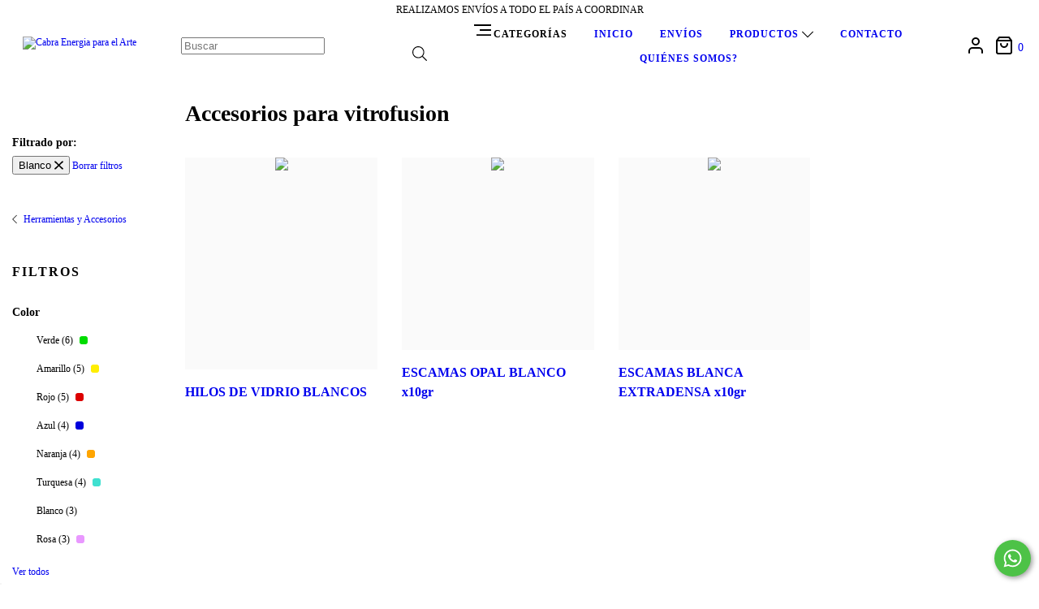

--- FILE ---
content_type: text/html; charset=UTF-8
request_url: https://cabraenergiaparaelarte.com.ar/herramientas-y-accesorios/accesorios-para-vitrofusion/?Color=Blanco
body_size: 81531
content:
<!DOCTYPE html>
<html xmlns="http://www.w3.org/1999/xhtml" xmlns:fb="http://www.facebook.com/2008/fbml" xmlns:og="http://opengraphprotocol.org/schema/" lang="es">
    <head>
        <link rel="preconnect" href="https://dcdn-us.mitiendanube.com" />
        <link rel="dns-prefetch" href="https://dcdn-us.mitiendanube.com" />
        <link rel="preconnect" href="https://fonts.googleapis.com" />
        <link rel="preconnect" href="https://fonts.gstatic.com" crossorigin />
        <meta http-equiv="Content-Type" content="text/html; charset=utf-8" />
        <meta http-equiv="X-UA-Compatible" content="IE=edge,chrome=1" />
        <meta name="viewport" content="width=device-width, initial-scale=1" />
        <title>Accesorios para vitrofusion</title>
        <meta name="description" content="Comprá online productos de Accesorios para vitrofusion Blanco desde . Tenemos hilos de vidrio blancos, escamas opal blanco x10gr y más. " />
        <link rel="preload" as="style" href="//fonts.googleapis.com/css?family=Muli:300,400,700,900|Montserrat:300,400,700,900&amp;display=swap" />
        <link rel="preload" href="//dcdn-us.mitiendanube.com/stores/002/162/247/themes/bahia/dart-style-colors-a306dfaf58490bb42e2d96d0a238cc4d.css" as="style" />

        
        
    
        
    

        
<meta property="og:site_name" content="Cabra Energia para el Arte" />




	
	<meta property="og:url" content="https://cabraenergiaparaelarte.com.ar/herramientas-y-accesorios/accesorios-para-vitrofusion/" />
	<meta property="og:title" content="Accesorios para vitrofusion" />
	<meta property="og:description" content="" />




            <meta property="og:image" content="http://dcdn-us.mitiendanube.com/stores/002/162/247/themes/common/logo-1973638573-1656202355-2d024179fdb68555bb7862ff6e6bd3ab1656202355.png?0" />
    <meta property="og:image:secure_url" content="https://dcdn-us.mitiendanube.com/stores/002/162/247/themes/common/logo-1973638573-1656202355-2d024179fdb68555bb7862ff6e6bd3ab1656202355.png?0" />
    





        
        
        <style>

            
            



    
    @import url('//fonts.googleapis.com/css?family=Muli:300,400,700,900|Montserrat:300,400,700,900&display=swap');

 

            @charset "UTF-8":

/*============================================================================
critical-css.tpl

    -This file contains all the theme critical styles wich will be loaded inline before the rest of the site
    -Rest of styling can be found in:
    	-snipplets/css/style-async.css.tpl --> For non critical styles witch will be loaded asynchronously
      -snipplets/css/style-colors.css.tpl --> For color and font styles related to config/settings.txt

==============================================================================*/

/*============================================================================
  Table of Contents

  #External CSS libraries and plugins
    // Bootstrap Grid v4.1.3
    // Swiper 4.4.2
    // Font Awesome 5.5.0
  #Critical path helpers
  #Components
    // Wrappers
    // Animations
    // Placeholders and preloaders
    // Buttons
    // Links
    // Titles and breadcrumbs
    // Icons
    // Texts
    // Sliders
    // Tabs
    // Lists
    // Tables
    // Notifications
    // Images
    // Forms
    // Video
  #Header and nav
    // Ad Bar
    // Nav
    // Logo
    // Cart widget and search
  #Home page
    // Home slider
  #Banners
    // Home banners
    // Module
    // Informative banners
  #Product grid
    // Category image
    // Grid item
    // Labels
  #Product detail
  	// Image
  #Cart detail
    // Shipping calculator
  #Contact page
    // Data contact
  #Media queries
    // Min width 768px
      //// Nav
      //// Components
      //// Home page
      //// Product grid
      //// Product detail
      //// Helper classes
  #Helper classes
    // Margin and padding
    // Text
    // Image
    // Visibility
    // Position
    // Float
    // Width

==============================================================================*/

/*============================================================================
  #External CSS libraries and plugins
==============================================================================*/
  
{# /* // Bootstrap Grid v4.1.3 */ #}

@-ms-viewport{width:device-width}html{box-sizing:border-box;-ms-overflow-style:scrollbar}*,::after,::before{box-sizing:inherit}.container{width:100%;padding-right:15px;padding-left:15px;margin-right:auto;margin-left:auto}@media (min-width:576px){.container{max-width:540px}}@media (min-width:768px){.container{max-width:720px}}@media (min-width:992px){.container{max-width:960px}}@media (min-width:1200px){.container{max-width:1140px}}.container-fluid{width:100%;padding-right:15px;padding-left:15px;margin-right:auto;margin-left:auto}.row{display:-ms-flexbox;display:flex;-ms-flex-wrap:wrap;flex-wrap:wrap;margin-right:-15px;margin-left:-15px}.no-gutters{margin-right:0;margin-left:0}.no-gutters>.col,.no-gutters>[class*=col-]{padding-right:0;padding-left:0}.col,.col-1,.col-10,.col-11,.col-12,.col-2,.col-3,.col-4,.col-5,.col-6,.col-7,.col-8,.col-9,.col-auto,.col-lg,.col-lg-1,.col-lg-10,.col-lg-11,.col-lg-12,.col-lg-2,.col-lg-3,.col-lg-4,.col-lg-5,.col-lg-6,.col-lg-7,.col-lg-8,.col-lg-9,.col-lg-auto,.col-md,.col-md-1,.col-md-10,.col-md-11,.col-md-12,.col-md-2,.col-md-3,.col-md-4,.col-md-5,.col-md-6,.col-md-7,.col-md-8,.col-md-9,.col-md-auto,.col-sm,.col-sm-1,.col-sm-10,.col-sm-11,.col-sm-12,.col-sm-2,.col-sm-3,.col-sm-4,.col-sm-5,.col-sm-6,.col-sm-7,.col-sm-8,.col-sm-9,.col-sm-auto,.col-xl,.col-xl-1,.col-xl-10,.col-xl-11,.col-xl-12,.col-xl-2,.col-xl-3,.col-xl-4,.col-xl-5,.col-xl-6,.col-xl-7,.col-xl-8,.col-xl-9,.col-xl-auto{position:relative;width:100%;min-height:1px;padding-right:15px;padding-left:15px}.col{-ms-flex-preferred-size:0;flex-basis:0;-ms-flex-positive:1;flex-grow:1;max-width:100%}.col-auto{-ms-flex:0 0 auto;flex:0 0 auto;width:auto;max-width:none}.col-1{-ms-flex:0 0 8.333333%;flex:0 0 8.333333%;max-width:8.333333%}.col-2{-ms-flex:0 0 16.666667%;flex:0 0 16.666667%;max-width:16.666667%}.col-3{-ms-flex:0 0 25%;flex:0 0 25%;max-width:25%}.col-4{-ms-flex:0 0 33.333333%;flex:0 0 33.333333%;max-width:33.333333%}.col-5{-ms-flex:0 0 41.666667%;flex:0 0 41.666667%;max-width:41.666667%}.col-6{-ms-flex:0 0 50%;flex:0 0 50%;max-width:50%}.col-7{-ms-flex:0 0 58.333333%;flex:0 0 58.333333%;max-width:58.333333%}.col-8{-ms-flex:0 0 66.666667%;flex:0 0 66.666667%;max-width:66.666667%}.col-9{-ms-flex:0 0 75%;flex:0 0 75%;max-width:75%}.col-10{-ms-flex:0 0 83.333333%;flex:0 0 83.333333%;max-width:83.333333%}.col-11{-ms-flex:0 0 91.666667%;flex:0 0 91.666667%;max-width:91.666667%}.col-12{-ms-flex:0 0 100%;flex:0 0 100%;max-width:100%}.order-first{-ms-flex-order:-1;order:-1}.order-last{-ms-flex-order:13;order:13}.order-0{-ms-flex-order:0;order:0}.order-1{-ms-flex-order:1;order:1}.order-2{-ms-flex-order:2;order:2}.order-3{-ms-flex-order:3;order:3}.order-4{-ms-flex-order:4;order:4}.order-5{-ms-flex-order:5;order:5}.order-6{-ms-flex-order:6;order:6}.order-7{-ms-flex-order:7;order:7}.order-8{-ms-flex-order:8;order:8}.order-9{-ms-flex-order:9;order:9}.order-10{-ms-flex-order:10;order:10}.order-11{-ms-flex-order:11;order:11}.order-12{-ms-flex-order:12;order:12}.offset-1{margin-left:8.333333%}.offset-2{margin-left:16.666667%}.offset-3{margin-left:25%}.offset-4{margin-left:33.333333%}.offset-5{margin-left:41.666667%}.offset-6{margin-left:50%}.offset-7{margin-left:58.333333%}.offset-8{margin-left:66.666667%}.offset-9{margin-left:75%}.offset-10{margin-left:83.333333%}.offset-11{margin-left:91.666667%}@media (min-width:576px){.col-sm{-ms-flex-preferred-size:0;flex-basis:0;-ms-flex-positive:1;flex-grow:1;max-width:100%}.col-sm-auto{-ms-flex:0 0 auto;flex:0 0 auto;width:auto;max-width:none}.col-sm-1{-ms-flex:0 0 8.333333%;flex:0 0 8.333333%;max-width:8.333333%}.col-sm-2{-ms-flex:0 0 16.666667%;flex:0 0 16.666667%;max-width:16.666667%}.col-sm-3{-ms-flex:0 0 25%;flex:0 0 25%;max-width:25%}.col-sm-4{-ms-flex:0 0 33.333333%;flex:0 0 33.333333%;max-width:33.333333%}.col-sm-5{-ms-flex:0 0 41.666667%;flex:0 0 41.666667%;max-width:41.666667%}.col-sm-6{-ms-flex:0 0 50%;flex:0 0 50%;max-width:50%}.col-sm-7{-ms-flex:0 0 58.333333%;flex:0 0 58.333333%;max-width:58.333333%}.col-sm-8{-ms-flex:0 0 66.666667%;flex:0 0 66.666667%;max-width:66.666667%}.col-sm-9{-ms-flex:0 0 75%;flex:0 0 75%;max-width:75%}.col-sm-10{-ms-flex:0 0 83.333333%;flex:0 0 83.333333%;max-width:83.333333%}.col-sm-11{-ms-flex:0 0 91.666667%;flex:0 0 91.666667%;max-width:91.666667%}.col-sm-12{-ms-flex:0 0 100%;flex:0 0 100%;max-width:100%}.order-sm-first{-ms-flex-order:-1;order:-1}.order-sm-last{-ms-flex-order:13;order:13}.order-sm-0{-ms-flex-order:0;order:0}.order-sm-1{-ms-flex-order:1;order:1}.order-sm-2{-ms-flex-order:2;order:2}.order-sm-3{-ms-flex-order:3;order:3}.order-sm-4{-ms-flex-order:4;order:4}.order-sm-5{-ms-flex-order:5;order:5}.order-sm-6{-ms-flex-order:6;order:6}.order-sm-7{-ms-flex-order:7;order:7}.order-sm-8{-ms-flex-order:8;order:8}.order-sm-9{-ms-flex-order:9;order:9}.order-sm-10{-ms-flex-order:10;order:10}.order-sm-11{-ms-flex-order:11;order:11}.order-sm-12{-ms-flex-order:12;order:12}.offset-sm-0{margin-left:0}.offset-sm-1{margin-left:8.333333%}.offset-sm-2{margin-left:16.666667%}.offset-sm-3{margin-left:25%}.offset-sm-4{margin-left:33.333333%}.offset-sm-5{margin-left:41.666667%}.offset-sm-6{margin-left:50%}.offset-sm-7{margin-left:58.333333%}.offset-sm-8{margin-left:66.666667%}.offset-sm-9{margin-left:75%}.offset-sm-10{margin-left:83.333333%}.offset-sm-11{margin-left:91.666667%}}@media (min-width:768px){.col-md{-ms-flex-preferred-size:0;flex-basis:0;-ms-flex-positive:1;flex-grow:1;max-width:100%}.col-md-auto{-ms-flex:0 0 auto;flex:0 0 auto;width:auto;max-width:none}.col-md-1{-ms-flex:0 0 8.333333%;flex:0 0 8.333333%;max-width:8.333333%}.col-md-2{-ms-flex:0 0 16.666667%;flex:0 0 16.666667%;max-width:16.666667%}.col-md-3{-ms-flex:0 0 25%;flex:0 0 25%;max-width:25%}.col-md-4{-ms-flex:0 0 33.333333%;flex:0 0 33.333333%;max-width:33.333333%}.col-md-5{-ms-flex:0 0 41.666667%;flex:0 0 41.666667%;max-width:41.666667%}.col-md-6{-ms-flex:0 0 50%;flex:0 0 50%;max-width:50%}.col-md-7{-ms-flex:0 0 58.333333%;flex:0 0 58.333333%;max-width:58.333333%}.col-md-8{-ms-flex:0 0 66.666667%;flex:0 0 66.666667%;max-width:66.666667%}.col-md-9{-ms-flex:0 0 75%;flex:0 0 75%;max-width:75%}.col-md-10{-ms-flex:0 0 83.333333%;flex:0 0 83.333333%;max-width:83.333333%}.col-md-11{-ms-flex:0 0 91.666667%;flex:0 0 91.666667%;max-width:91.666667%}.col-md-12{-ms-flex:0 0 100%;flex:0 0 100%;max-width:100%}.order-md-first{-ms-flex-order:-1;order:-1}.order-md-last{-ms-flex-order:13;order:13}.order-md-0{-ms-flex-order:0;order:0}.order-md-1{-ms-flex-order:1;order:1}.order-md-2{-ms-flex-order:2;order:2}.order-md-3{-ms-flex-order:3;order:3}.order-md-4{-ms-flex-order:4;order:4}.order-md-5{-ms-flex-order:5;order:5}.order-md-6{-ms-flex-order:6;order:6}.order-md-7{-ms-flex-order:7;order:7}.order-md-8{-ms-flex-order:8;order:8}.order-md-9{-ms-flex-order:9;order:9}.order-md-10{-ms-flex-order:10;order:10}.order-md-11{-ms-flex-order:11;order:11}.order-md-12{-ms-flex-order:12;order:12}.offset-md-0{margin-left:0}.offset-md-1{margin-left:8.333333%}.offset-md-2{margin-left:16.666667%}.offset-md-3{margin-left:25%}.offset-md-4{margin-left:33.333333%}.offset-md-5{margin-left:41.666667%}.offset-md-6{margin-left:50%}.offset-md-7{margin-left:58.333333%}.offset-md-8{margin-left:66.666667%}.offset-md-9{margin-left:75%}.offset-md-10{margin-left:83.333333%}.offset-md-11{margin-left:91.666667%}}@media (min-width:992px){.col-lg{-ms-flex-preferred-size:0;flex-basis:0;-ms-flex-positive:1;flex-grow:1;max-width:100%}.col-lg-auto{-ms-flex:0 0 auto;flex:0 0 auto;width:auto;max-width:none}.col-lg-1{-ms-flex:0 0 8.333333%;flex:0 0 8.333333%;max-width:8.333333%}.col-lg-2{-ms-flex:0 0 16.666667%;flex:0 0 16.666667%;max-width:16.666667%}.col-lg-3{-ms-flex:0 0 25%;flex:0 0 25%;max-width:25%}.col-lg-4{-ms-flex:0 0 33.333333%;flex:0 0 33.333333%;max-width:33.333333%}.col-lg-5{-ms-flex:0 0 41.666667%;flex:0 0 41.666667%;max-width:41.666667%}.col-lg-6{-ms-flex:0 0 50%;flex:0 0 50%;max-width:50%}.col-lg-7{-ms-flex:0 0 58.333333%;flex:0 0 58.333333%;max-width:58.333333%}.col-lg-8{-ms-flex:0 0 66.666667%;flex:0 0 66.666667%;max-width:66.666667%}.col-lg-9{-ms-flex:0 0 75%;flex:0 0 75%;max-width:75%}.col-lg-10{-ms-flex:0 0 83.333333%;flex:0 0 83.333333%;max-width:83.333333%}.col-lg-11{-ms-flex:0 0 91.666667%;flex:0 0 91.666667%;max-width:91.666667%}.col-lg-12{-ms-flex:0 0 100%;flex:0 0 100%;max-width:100%}.order-lg-first{-ms-flex-order:-1;order:-1}.order-lg-last{-ms-flex-order:13;order:13}.order-lg-0{-ms-flex-order:0;order:0}.order-lg-1{-ms-flex-order:1;order:1}.order-lg-2{-ms-flex-order:2;order:2}.order-lg-3{-ms-flex-order:3;order:3}.order-lg-4{-ms-flex-order:4;order:4}.order-lg-5{-ms-flex-order:5;order:5}.order-lg-6{-ms-flex-order:6;order:6}.order-lg-7{-ms-flex-order:7;order:7}.order-lg-8{-ms-flex-order:8;order:8}.order-lg-9{-ms-flex-order:9;order:9}.order-lg-10{-ms-flex-order:10;order:10}.order-lg-11{-ms-flex-order:11;order:11}.order-lg-12{-ms-flex-order:12;order:12}.offset-lg-0{margin-left:0}.offset-lg-1{margin-left:8.333333%}.offset-lg-2{margin-left:16.666667%}.offset-lg-3{margin-left:25%}.offset-lg-4{margin-left:33.333333%}.offset-lg-5{margin-left:41.666667%}.offset-lg-6{margin-left:50%}.offset-lg-7{margin-left:58.333333%}.offset-lg-8{margin-left:66.666667%}.offset-lg-9{margin-left:75%}.offset-lg-10{margin-left:83.333333%}.offset-lg-11{margin-left:91.666667%}}@media (min-width:1200px){.col-xl{-ms-flex-preferred-size:0;flex-basis:0;-ms-flex-positive:1;flex-grow:1;max-width:100%}.col-xl-auto{-ms-flex:0 0 auto;flex:0 0 auto;width:auto;max-width:none}.col-xl-1{-ms-flex:0 0 8.333333%;flex:0 0 8.333333%;max-width:8.333333%}.col-xl-2{-ms-flex:0 0 16.666667%;flex:0 0 16.666667%;max-width:16.666667%}.col-xl-3{-ms-flex:0 0 25%;flex:0 0 25%;max-width:25%}.col-xl-4{-ms-flex:0 0 33.333333%;flex:0 0 33.333333%;max-width:33.333333%}.col-xl-5{-ms-flex:0 0 41.666667%;flex:0 0 41.666667%;max-width:41.666667%}.col-xl-6{-ms-flex:0 0 50%;flex:0 0 50%;max-width:50%}.col-xl-7{-ms-flex:0 0 58.333333%;flex:0 0 58.333333%;max-width:58.333333%}.col-xl-8{-ms-flex:0 0 66.666667%;flex:0 0 66.666667%;max-width:66.666667%}.col-xl-9{-ms-flex:0 0 75%;flex:0 0 75%;max-width:75%}.col-xl-10{-ms-flex:0 0 83.333333%;flex:0 0 83.333333%;max-width:83.333333%}.col-xl-11{-ms-flex:0 0 91.666667%;flex:0 0 91.666667%;max-width:91.666667%}.col-xl-12{-ms-flex:0 0 100%;flex:0 0 100%;max-width:100%}.order-xl-first{-ms-flex-order:-1;order:-1}.order-xl-last{-ms-flex-order:13;order:13}.order-xl-0{-ms-flex-order:0;order:0}.order-xl-1{-ms-flex-order:1;order:1}.order-xl-2{-ms-flex-order:2;order:2}.order-xl-3{-ms-flex-order:3;order:3}.order-xl-4{-ms-flex-order:4;order:4}.order-xl-5{-ms-flex-order:5;order:5}.order-xl-6{-ms-flex-order:6;order:6}.order-xl-7{-ms-flex-order:7;order:7}.order-xl-8{-ms-flex-order:8;order:8}.order-xl-9{-ms-flex-order:9;order:9}.order-xl-10{-ms-flex-order:10;order:10}.order-xl-11{-ms-flex-order:11;order:11}.order-xl-12{-ms-flex-order:12;order:12}.offset-xl-0{margin-left:0}.offset-xl-1{margin-left:8.333333%}.offset-xl-2{margin-left:16.666667%}.offset-xl-3{margin-left:25%}.offset-xl-4{margin-left:33.333333%}.offset-xl-5{margin-left:41.666667%}.offset-xl-6{margin-left:50%}.offset-xl-7{margin-left:58.333333%}.offset-xl-8{margin-left:66.666667%}.offset-xl-9{margin-left:75%}.offset-xl-10{margin-left:83.333333%}.offset-xl-11{margin-left:91.666667%}}.d-none{display:none!important}.d-inline{display:inline!important}.d-inline-block{display:inline-block!important}.d-block{display:block!important}.d-table{display:table!important}.d-table-row{display:table-row!important}.d-table-cell{display:table-cell!important}.d-flex{display:-ms-flexbox!important;display:flex!important}.d-inline-flex{display:-ms-inline-flexbox!important;display:inline-flex!important}@media (min-width:576px){.d-sm-none{display:none!important}.d-sm-inline{display:inline!important}.d-sm-inline-block{display:inline-block!important}.d-sm-block{display:block!important}.d-sm-table{display:table!important}.d-sm-table-row{display:table-row!important}.d-sm-table-cell{display:table-cell!important}.d-sm-flex{display:-ms-flexbox!important;display:flex!important}.d-sm-inline-flex{display:-ms-inline-flexbox!important;display:inline-flex!important}}@media (min-width:768px){.d-md-none{display:none!important}.d-md-inline{display:inline!important}.d-md-inline-block{display:inline-block!important}.d-md-block{display:block!important}.d-md-table{display:table!important}.d-md-table-row{display:table-row!important}.d-md-table-cell{display:table-cell!important}.d-md-flex{display:-ms-flexbox!important;display:flex!important}.d-md-inline-flex{display:-ms-inline-flexbox!important;display:inline-flex!important}}@media (min-width:992px){.d-lg-none{display:none!important}.d-lg-inline{display:inline!important}.d-lg-inline-block{display:inline-block!important}.d-lg-block{display:block!important}.d-lg-table{display:table!important}.d-lg-table-row{display:table-row!important}.d-lg-table-cell{display:table-cell!important}.d-lg-flex{display:-ms-flexbox!important;display:flex!important}.d-lg-inline-flex{display:-ms-inline-flexbox!important;display:inline-flex!important}}@media (min-width:1200px){.d-xl-none{display:none!important}.d-xl-inline{display:inline!important}.d-xl-inline-block{display:inline-block!important}.d-xl-block{display:block!important}.d-xl-table{display:table!important}.d-xl-table-row{display:table-row!important}.d-xl-table-cell{display:table-cell!important}.d-xl-flex{display:-ms-flexbox!important;display:flex!important}.d-xl-inline-flex{display:-ms-inline-flexbox!important;display:inline-flex!important}}@media print{.d-print-none{display:none!important}.d-print-inline{display:inline!important}.d-print-inline-block{display:inline-block!important}.d-print-block{display:block!important}.d-print-table{display:table!important}.d-print-table-row{display:table-row!important}.d-print-table-cell{display:table-cell!important}.d-print-flex{display:-ms-flexbox!important;display:flex!important}.d-print-inline-flex{display:-ms-inline-flexbox!important;display:inline-flex!important}}.flex-row{-ms-flex-direction:row!important;flex-direction:row!important}.flex-column{-ms-flex-direction:column!important;flex-direction:column!important}.flex-row-reverse{-ms-flex-direction:row-reverse!important;flex-direction:row-reverse!important}.flex-column-reverse{-ms-flex-direction:column-reverse!important;flex-direction:column-reverse!important}.flex-wrap{-ms-flex-wrap:wrap!important;flex-wrap:wrap!important}.flex-nowrap{-ms-flex-wrap:nowrap!important;flex-wrap:nowrap!important}.flex-wrap-reverse{-ms-flex-wrap:wrap-reverse!important;flex-wrap:wrap-reverse!important}.flex-fill{-ms-flex:1 1 auto!important;flex:1 1 auto!important}.flex-grow-0{-ms-flex-positive:0!important;flex-grow:0!important}.flex-grow-1{-ms-flex-positive:1!important;flex-grow:1!important}.flex-shrink-0{-ms-flex-negative:0!important;flex-shrink:0!important}.flex-shrink-1{-ms-flex-negative:1!important;flex-shrink:1!important}.justify-content-start{-ms-flex-pack:start!important;justify-content:flex-start!important}.justify-content-end{-ms-flex-pack:end!important;justify-content:flex-end!important}.justify-content-center{-ms-flex-pack:center!important;justify-content:center!important}.justify-content-between{-ms-flex-pack:justify!important;justify-content:space-between!important}.justify-content-around{-ms-flex-pack:distribute!important;justify-content:space-around!important}.align-items-start{-ms-flex-align:start!important;align-items:flex-start!important}.align-items-end{-ms-flex-align:end!important;align-items:flex-end!important}.align-items-center{-ms-flex-align:center!important;align-items:center!important}.align-items-baseline{-ms-flex-align:baseline!important;align-items:baseline!important}.align-items-stretch{-ms-flex-align:stretch!important;align-items:stretch!important}.align-content-start{-ms-flex-line-pack:start!important;align-content:flex-start!important}.align-content-end{-ms-flex-line-pack:end!important;align-content:flex-end!important}.align-content-center{-ms-flex-line-pack:center!important;align-content:center!important}.align-content-between{-ms-flex-line-pack:justify!important;align-content:space-between!important}.align-content-around{-ms-flex-line-pack:distribute!important;align-content:space-around!important}.align-content-stretch{-ms-flex-line-pack:stretch!important;align-content:stretch!important}.align-self-auto{-ms-flex-item-align:auto!important;align-self:auto!important}.align-self-start{-ms-flex-item-align:start!important;align-self:flex-start!important}.align-self-end{-ms-flex-item-align:end!important;align-self:flex-end!important}.align-self-center{-ms-flex-item-align:center!important;align-self:center!important}.align-self-baseline{-ms-flex-item-align:baseline!important;align-self:baseline!important}.align-self-stretch{-ms-flex-item-align:stretch!important;align-self:stretch!important}@media (min-width:576px){.flex-sm-row{-ms-flex-direction:row!important;flex-direction:row!important}.flex-sm-column{-ms-flex-direction:column!important;flex-direction:column!important}.flex-sm-row-reverse{-ms-flex-direction:row-reverse!important;flex-direction:row-reverse!important}.flex-sm-column-reverse{-ms-flex-direction:column-reverse!important;flex-direction:column-reverse!important}.flex-sm-wrap{-ms-flex-wrap:wrap!important;flex-wrap:wrap!important}.flex-sm-nowrap{-ms-flex-wrap:nowrap!important;flex-wrap:nowrap!important}.flex-sm-wrap-reverse{-ms-flex-wrap:wrap-reverse!important;flex-wrap:wrap-reverse!important}.flex-sm-fill{-ms-flex:1 1 auto!important;flex:1 1 auto!important}.flex-sm-grow-0{-ms-flex-positive:0!important;flex-grow:0!important}.flex-sm-grow-1{-ms-flex-positive:1!important;flex-grow:1!important}.flex-sm-shrink-0{-ms-flex-negative:0!important;flex-shrink:0!important}.flex-sm-shrink-1{-ms-flex-negative:1!important;flex-shrink:1!important}.justify-content-sm-start{-ms-flex-pack:start!important;justify-content:flex-start!important}.justify-content-sm-end{-ms-flex-pack:end!important;justify-content:flex-end!important}.justify-content-sm-center{-ms-flex-pack:center!important;justify-content:center!important}.justify-content-sm-between{-ms-flex-pack:justify!important;justify-content:space-between!important}.justify-content-sm-around{-ms-flex-pack:distribute!important;justify-content:space-around!important}.align-items-sm-start{-ms-flex-align:start!important;align-items:flex-start!important}.align-items-sm-end{-ms-flex-align:end!important;align-items:flex-end!important}.align-items-sm-center{-ms-flex-align:center!important;align-items:center!important}.align-items-sm-baseline{-ms-flex-align:baseline!important;align-items:baseline!important}.align-items-sm-stretch{-ms-flex-align:stretch!important;align-items:stretch!important}.align-content-sm-start{-ms-flex-line-pack:start!important;align-content:flex-start!important}.align-content-sm-end{-ms-flex-line-pack:end!important;align-content:flex-end!important}.align-content-sm-center{-ms-flex-line-pack:center!important;align-content:center!important}.align-content-sm-between{-ms-flex-line-pack:justify!important;align-content:space-between!important}.align-content-sm-around{-ms-flex-line-pack:distribute!important;align-content:space-around!important}.align-content-sm-stretch{-ms-flex-line-pack:stretch!important;align-content:stretch!important}.align-self-sm-auto{-ms-flex-item-align:auto!important;align-self:auto!important}.align-self-sm-start{-ms-flex-item-align:start!important;align-self:flex-start!important}.align-self-sm-end{-ms-flex-item-align:end!important;align-self:flex-end!important}.align-self-sm-center{-ms-flex-item-align:center!important;align-self:center!important}.align-self-sm-baseline{-ms-flex-item-align:baseline!important;align-self:baseline!important}.align-self-sm-stretch{-ms-flex-item-align:stretch!important;align-self:stretch!important}}@media (min-width:768px){.flex-md-row{-ms-flex-direction:row!important;flex-direction:row!important}.flex-md-column{-ms-flex-direction:column!important;flex-direction:column!important}.flex-md-row-reverse{-ms-flex-direction:row-reverse!important;flex-direction:row-reverse!important}.flex-md-column-reverse{-ms-flex-direction:column-reverse!important;flex-direction:column-reverse!important}.flex-md-wrap{-ms-flex-wrap:wrap!important;flex-wrap:wrap!important}.flex-md-nowrap{-ms-flex-wrap:nowrap!important;flex-wrap:nowrap!important}.flex-md-wrap-reverse{-ms-flex-wrap:wrap-reverse!important;flex-wrap:wrap-reverse!important}.flex-md-fill{-ms-flex:1 1 auto!important;flex:1 1 auto!important}.flex-md-grow-0{-ms-flex-positive:0!important;flex-grow:0!important}.flex-md-grow-1{-ms-flex-positive:1!important;flex-grow:1!important}.flex-md-shrink-0{-ms-flex-negative:0!important;flex-shrink:0!important}.flex-md-shrink-1{-ms-flex-negative:1!important;flex-shrink:1!important}.justify-content-md-start{-ms-flex-pack:start!important;justify-content:flex-start!important}.justify-content-md-end{-ms-flex-pack:end!important;justify-content:flex-end!important}.justify-content-md-center{-ms-flex-pack:center!important;justify-content:center!important}.justify-content-md-between{-ms-flex-pack:justify!important;justify-content:space-between!important}.justify-content-md-around{-ms-flex-pack:distribute!important;justify-content:space-around!important}.align-items-md-start{-ms-flex-align:start!important;align-items:flex-start!important}.align-items-md-end{-ms-flex-align:end!important;align-items:flex-end!important}.align-items-md-center{-ms-flex-align:center!important;align-items:center!important}.align-items-md-baseline{-ms-flex-align:baseline!important;align-items:baseline!important}.align-items-md-stretch{-ms-flex-align:stretch!important;align-items:stretch!important}.align-content-md-start{-ms-flex-line-pack:start!important;align-content:flex-start!important}.align-content-md-end{-ms-flex-line-pack:end!important;align-content:flex-end!important}.align-content-md-center{-ms-flex-line-pack:center!important;align-content:center!important}.align-content-md-between{-ms-flex-line-pack:justify!important;align-content:space-between!important}.align-content-md-around{-ms-flex-line-pack:distribute!important;align-content:space-around!important}.align-content-md-stretch{-ms-flex-line-pack:stretch!important;align-content:stretch!important}.align-self-md-auto{-ms-flex-item-align:auto!important;align-self:auto!important}.align-self-md-start{-ms-flex-item-align:start!important;align-self:flex-start!important}.align-self-md-end{-ms-flex-item-align:end!important;align-self:flex-end!important}.align-self-md-center{-ms-flex-item-align:center!important;align-self:center!important}.align-self-md-baseline{-ms-flex-item-align:baseline!important;align-self:baseline!important}.align-self-md-stretch{-ms-flex-item-align:stretch!important;align-self:stretch!important}}@media (min-width:992px){.flex-lg-row{-ms-flex-direction:row!important;flex-direction:row!important}.flex-lg-column{-ms-flex-direction:column!important;flex-direction:column!important}.flex-lg-row-reverse{-ms-flex-direction:row-reverse!important;flex-direction:row-reverse!important}.flex-lg-column-reverse{-ms-flex-direction:column-reverse!important;flex-direction:column-reverse!important}.flex-lg-wrap{-ms-flex-wrap:wrap!important;flex-wrap:wrap!important}.flex-lg-nowrap{-ms-flex-wrap:nowrap!important;flex-wrap:nowrap!important}.flex-lg-wrap-reverse{-ms-flex-wrap:wrap-reverse!important;flex-wrap:wrap-reverse!important}.flex-lg-fill{-ms-flex:1 1 auto!important;flex:1 1 auto!important}.flex-lg-grow-0{-ms-flex-positive:0!important;flex-grow:0!important}.flex-lg-grow-1{-ms-flex-positive:1!important;flex-grow:1!important}.flex-lg-shrink-0{-ms-flex-negative:0!important;flex-shrink:0!important}.flex-lg-shrink-1{-ms-flex-negative:1!important;flex-shrink:1!important}.justify-content-lg-start{-ms-flex-pack:start!important;justify-content:flex-start!important}.justify-content-lg-end{-ms-flex-pack:end!important;justify-content:flex-end!important}.justify-content-lg-center{-ms-flex-pack:center!important;justify-content:center!important}.justify-content-lg-between{-ms-flex-pack:justify!important;justify-content:space-between!important}.justify-content-lg-around{-ms-flex-pack:distribute!important;justify-content:space-around!important}.align-items-lg-start{-ms-flex-align:start!important;align-items:flex-start!important}.align-items-lg-end{-ms-flex-align:end!important;align-items:flex-end!important}.align-items-lg-center{-ms-flex-align:center!important;align-items:center!important}.align-items-lg-baseline{-ms-flex-align:baseline!important;align-items:baseline!important}.align-items-lg-stretch{-ms-flex-align:stretch!important;align-items:stretch!important}.align-content-lg-start{-ms-flex-line-pack:start!important;align-content:flex-start!important}.align-content-lg-end{-ms-flex-line-pack:end!important;align-content:flex-end!important}.align-content-lg-center{-ms-flex-line-pack:center!important;align-content:center!important}.align-content-lg-between{-ms-flex-line-pack:justify!important;align-content:space-between!important}.align-content-lg-around{-ms-flex-line-pack:distribute!important;align-content:space-around!important}.align-content-lg-stretch{-ms-flex-line-pack:stretch!important;align-content:stretch!important}.align-self-lg-auto{-ms-flex-item-align:auto!important;align-self:auto!important}.align-self-lg-start{-ms-flex-item-align:start!important;align-self:flex-start!important}.align-self-lg-end{-ms-flex-item-align:end!important;align-self:flex-end!important}.align-self-lg-center{-ms-flex-item-align:center!important;align-self:center!important}.align-self-lg-baseline{-ms-flex-item-align:baseline!important;align-self:baseline!important}.align-self-lg-stretch{-ms-flex-item-align:stretch!important;align-self:stretch!important}}@media (min-width:1200px){.flex-xl-row{-ms-flex-direction:row!important;flex-direction:row!important}.flex-xl-column{-ms-flex-direction:column!important;flex-direction:column!important}.flex-xl-row-reverse{-ms-flex-direction:row-reverse!important;flex-direction:row-reverse!important}.flex-xl-column-reverse{-ms-flex-direction:column-reverse!important;flex-direction:column-reverse!important}.flex-xl-wrap{-ms-flex-wrap:wrap!important;flex-wrap:wrap!important}.flex-xl-nowrap{-ms-flex-wrap:nowrap!important;flex-wrap:nowrap!important}.flex-xl-wrap-reverse{-ms-flex-wrap:wrap-reverse!important;flex-wrap:wrap-reverse!important}.flex-xl-fill{-ms-flex:1 1 auto!important;flex:1 1 auto!important}.flex-xl-grow-0{-ms-flex-positive:0!important;flex-grow:0!important}.flex-xl-grow-1{-ms-flex-positive:1!important;flex-grow:1!important}.flex-xl-shrink-0{-ms-flex-negative:0!important;flex-shrink:0!important}.flex-xl-shrink-1{-ms-flex-negative:1!important;flex-shrink:1!important}.justify-content-xl-start{-ms-flex-pack:start!important;justify-content:flex-start!important}.justify-content-xl-end{-ms-flex-pack:end!important;justify-content:flex-end!important}.justify-content-xl-center{-ms-flex-pack:center!important;justify-content:center!important}.justify-content-xl-between{-ms-flex-pack:justify!important;justify-content:space-between!important}.justify-content-xl-around{-ms-flex-pack:distribute!important;justify-content:space-around!important}.align-items-xl-start{-ms-flex-align:start!important;align-items:flex-start!important}.align-items-xl-end{-ms-flex-align:end!important;align-items:flex-end!important}.align-items-xl-center{-ms-flex-align:center!important;align-items:center!important}.align-items-xl-baseline{-ms-flex-align:baseline!important;align-items:baseline!important}.align-items-xl-stretch{-ms-flex-align:stretch!important;align-items:stretch!important}.align-content-xl-start{-ms-flex-line-pack:start!important;align-content:flex-start!important}.align-content-xl-end{-ms-flex-line-pack:end!important;align-content:flex-end!important}.align-content-xl-center{-ms-flex-line-pack:center!important;align-content:center!important}.align-content-xl-between{-ms-flex-line-pack:justify!important;align-content:space-between!important}.align-content-xl-around{-ms-flex-line-pack:distribute!important;align-content:space-around!important}.align-content-xl-stretch{-ms-flex-line-pack:stretch!important;align-content:stretch!important}.align-self-xl-auto{-ms-flex-item-align:auto!important;align-self:auto!important}.align-self-xl-start{-ms-flex-item-align:start!important;align-self:flex-start!important}.align-self-xl-end{-ms-flex-item-align:end!important;align-self:flex-end!important}.align-self-xl-center{-ms-flex-item-align:center!important;align-self:center!important}.align-self-xl-baseline{-ms-flex-item-align:baseline!important;align-self:baseline!important}.align-self-xl-stretch{-ms-flex-item-align:stretch!important;align-self:stretch!important}}

{# /* // Swiper 4.4.2 */ #}
.swiper-container{width:100%;margin:0 auto;position:relative;overflow:hidden;list-style:none;padding:0;z-index:1}.swiper-container-no-flexbox .swiper-slide{float:left}.swiper-container-vertical>.swiper-wrapper{-webkit-box-orient:vertical;-webkit-box-direction:normal;-webkit-flex-direction:column;-ms-flex-direction:column;flex-direction:column}.swiper-wrapper{position:relative;width:100%;height:100%;z-index:1;display:-webkit-box;display:-webkit-flex;display:-ms-flexbox;display:flex;-webkit-transition-property:-webkit-transform;transition-property:-webkit-transform;-o-transition-property:transform;transition-property:transform;transition-property:transform,-webkit-transform;-webkit-box-sizing:content-box;box-sizing:content-box}.swiper-container-android .swiper-slide,.swiper-wrapper{-webkit-transform:translate3d(0,0,0);transform:translate3d(0,0,0)}.swiper-container-multirow>.swiper-wrapper{-webkit-flex-wrap:wrap;-ms-flex-wrap:wrap;flex-wrap:wrap}.swiper-container-free-mode>.swiper-wrapper{-webkit-transition-timing-function:ease-out;-o-transition-timing-function:ease-out;transition-timing-function:ease-out;margin:0 auto}.swiper-slide{-webkit-flex-shrink:0;-ms-flex-negative:0;flex-shrink:0;width:100%;height:100%;position:relative;-webkit-transition-property:-webkit-transform;transition-property:-webkit-transform;-o-transition-property:transform;transition-property:transform;transition-property:transform,-webkit-transform}.swiper-slide-invisible-blank{visibility:hidden}.swiper-container-autoheight,.swiper-container-autoheight .swiper-slide{height:auto}.swiper-container-autoheight .swiper-wrapper{-webkit-box-align:start;-webkit-align-items:flex-start;-ms-flex-align:start;align-items:flex-start;-webkit-transition-property:height,-webkit-transform;transition-property:height,-webkit-transform;-o-transition-property:transform,height;transition-property:transform,height;transition-property:transform,height,-webkit-transform}.swiper-container-3d{-webkit-perspective:1200px;perspective:1200px}.swiper-container-3d .swiper-cube-shadow,.swiper-container-3d .swiper-slide,.swiper-container-3d .swiper-slide-shadow-bottom,.swiper-container-3d .swiper-slide-shadow-left,.swiper-container-3d .swiper-slide-shadow-right,.swiper-container-3d .swiper-slide-shadow-top,.swiper-container-3d .swiper-wrapper{-webkit-transform-style:preserve-3d;transform-style:preserve-3d}.swiper-container-3d .swiper-slide-shadow-bottom,.swiper-container-3d .swiper-slide-shadow-left,.swiper-container-3d .swiper-slide-shadow-right,.swiper-container-3d .swiper-slide-shadow-top{position:absolute;left:0;top:0;width:100%;height:100%;pointer-events:none;z-index:10}.swiper-container-3d .swiper-slide-shadow-left{background-image:-webkit-gradient(linear,right top,left top,from(rgba(0,0,0,.5)),to(rgba(0,0,0,0)));background-image:-webkit-linear-gradient(right,rgba(0,0,0,.5),rgba(0,0,0,0));background-image:-o-linear-gradient(right,rgba(0,0,0,.5),rgba(0,0,0,0));background-image:linear-gradient(to left,rgba(0,0,0,.5),rgba(0,0,0,0))}.swiper-container-3d .swiper-slide-shadow-right{background-image:-webkit-gradient(linear,left top,right top,from(rgba(0,0,0,.5)),to(rgba(0,0,0,0)));background-image:-webkit-linear-gradient(left,rgba(0,0,0,.5),rgba(0,0,0,0));background-image:-o-linear-gradient(left,rgba(0,0,0,.5),rgba(0,0,0,0));background-image:linear-gradient(to right,rgba(0,0,0,.5),rgba(0,0,0,0))}.swiper-container-3d .swiper-slide-shadow-top{background-image:-webkit-gradient(linear,left bottom,left top,from(rgba(0,0,0,.5)),to(rgba(0,0,0,0)));background-image:-webkit-linear-gradient(bottom,rgba(0,0,0,.5),rgba(0,0,0,0));background-image:-o-linear-gradient(bottom,rgba(0,0,0,.5),rgba(0,0,0,0));background-image:linear-gradient(to top,rgba(0,0,0,.5),rgba(0,0,0,0))}.swiper-container-3d .swiper-slide-shadow-bottom{background-image:-webkit-gradient(linear,left top,left bottom,from(rgba(0,0,0,.5)),to(rgba(0,0,0,0)));background-image:-webkit-linear-gradient(top,rgba(0,0,0,.5),rgba(0,0,0,0));background-image:-o-linear-gradient(top,rgba(0,0,0,.5),rgba(0,0,0,0));background-image:linear-gradient(to bottom,rgba(0,0,0,.5),rgba(0,0,0,0))}.swiper-container-wp8-horizontal,.swiper-container-wp8-horizontal>.swiper-wrapper{-ms-touch-action:pan-y;touch-action:pan-y}.swiper-container-wp8-vertical,.swiper-container-wp8-vertical>.swiper-wrapper{-ms-touch-action:pan-x;touch-action:pan-x}.swiper-button-next,.swiper-button-prev{position:absolute;top:50%;z-index:10;width:30px;height:40px;margin-top:-20px;line-height:40px;color:#fff;text-align:center;cursor:pointer}.swiper-button-next.swiper-button-disabled,.swiper-button-prev.swiper-button-disabled{opacity:.35;cursor:auto}.swiper-button-prev,.swiper-container-rtl .swiper-button-next{left:10px;right:auto}.swiper-button-next,.swiper-container-rtl .swiper-button-prev{right:10px;left:auto}.swiper-button-lock{display:none}.swiper-pagination{position:absolute;text-align:center;-webkit-transition:.3s opacity;-o-transition:.3s opacity;transition:.3s opacity;-webkit-transform:translate3d(0,0,0);transform:translate3d(0,0,0);z-index:10}.swiper-pagination.swiper-pagination-hidden{opacity:0}.swiper-container-horizontal>.swiper-pagination-bullets,.swiper-pagination-custom,.swiper-pagination-fraction{bottom:20px;left:0;width:100%}.swiper-pagination-bullets-dynamic{overflow:hidden;font-size:0}.swiper-pagination-bullets-dynamic .swiper-pagination-bullet{-webkit-transform:scale(.33);-ms-transform:scale(.33);transform:scale(.33);position:relative}.swiper-pagination-bullets-dynamic .swiper-pagination-bullet-active{-webkit-transform:scale(1);-ms-transform:scale(1);transform:scale(1)}.swiper-pagination-bullets-dynamic .swiper-pagination-bullet-active-main{-webkit-transform:scale(1);-ms-transform:scale(1);transform:scale(1)}.swiper-pagination-bullets-dynamic .swiper-pagination-bullet-active-prev{-webkit-transform:scale(.66);-ms-transform:scale(.66);transform:scale(.66)}.swiper-pagination-bullets-dynamic .swiper-pagination-bullet-active-prev-prev{-webkit-transform:scale(.33);-ms-transform:scale(.33);transform:scale(.33)}.swiper-pagination-bullets-dynamic .swiper-pagination-bullet-active-next{-webkit-transform:scale(.66);-ms-transform:scale(.66);transform:scale(.66)}.swiper-pagination-bullets-dynamic .swiper-pagination-bullet-active-next-next{-webkit-transform:scale(.33);-ms-transform:scale(.33);transform:scale(.33)}.swiper-pagination-bullet{width:8px;height:8px;display:inline-block;border-radius:100%;background:#000;opacity:.2}button.swiper-pagination-bullet{border:none;margin:0;padding:0;-webkit-box-shadow:none;box-shadow:none;-webkit-appearance:none;-moz-appearance:none;appearance:none}.swiper-pagination-clickable .swiper-pagination-bullet{cursor:pointer}.swiper-pagination-bullet-active{opacity:1;background:#007aff}.swiper-container-vertical>.swiper-pagination-bullets{right:10px;top:50%;-webkit-transform:translate3d(0,-50%,0);transform:translate3d(0,-50%,0)}.swiper-container-vertical>.swiper-pagination-bullets .swiper-pagination-bullet{margin:6px 0;display:block}.swiper-container-vertical>.swiper-pagination-bullets.swiper-pagination-bullets-dynamic{top:50%;-webkit-transform:translateY(-50%);-ms-transform:translateY(-50%);transform:translateY(-50%);width:8px}.swiper-container-vertical>.swiper-pagination-bullets.swiper-pagination-bullets-dynamic .swiper-pagination-bullet{display:inline-block;-webkit-transition:.2s top,.2s -webkit-transform;transition:.2s top,.2s -webkit-transform;-o-transition:.2s transform,.2s top;transition:.2s transform,.2s top;transition:.2s transform,.2s top,.2s -webkit-transform}.swiper-container-horizontal>.swiper-pagination-bullets .swiper-pagination-bullet{margin:0 4px}.swiper-container-horizontal>.swiper-pagination-bullets.swiper-pagination-bullets-dynamic{left:50%;-webkit-transform:translateX(-50%);-ms-transform:translateX(-50%);transform:translateX(-50%);white-space:nowrap}.swiper-container-horizontal>.swiper-pagination-bullets.swiper-pagination-bullets-dynamic .swiper-pagination-bullet{-webkit-transition:.2s left,.2s -webkit-transform;transition:.2s left,.2s -webkit-transform;-o-transition:.2s transform,.2s left;transition:.2s transform,.2s left;transition:.2s transform,.2s left,.2s -webkit-transform}.swiper-container-horizontal.swiper-container-rtl>.swiper-pagination-bullets-dynamic .swiper-pagination-bullet{-webkit-transition:.2s right,.2s -webkit-transform;transition:.2s right,.2s -webkit-transform;-o-transition:.2s transform,.2s right;transition:.2s transform,.2s right;transition:.2s transform,.2s right,.2s -webkit-transform}.swiper-pagination-progressbar{background:rgba(0,0,0,.25);position:absolute}.swiper-pagination-progressbar .swiper-pagination-progressbar-fill{background:#007aff;position:absolute;left:0;top:0;width:100%;height:100%;-webkit-transform:scale(0);-ms-transform:scale(0);transform:scale(0);-webkit-transform-origin:left top;-ms-transform-origin:left top;transform-origin:left top}.swiper-container-rtl .swiper-pagination-progressbar .swiper-pagination-progressbar-fill{-webkit-transform-origin:right top;-ms-transform-origin:right top;transform-origin:right top}.swiper-container-horizontal>.swiper-pagination-progressbar,.swiper-container-vertical>.swiper-pagination-progressbar.swiper-pagination-progressbar-opposite{width:100%;height:4px;left:0;top:0}.swiper-container-horizontal>.swiper-pagination-progressbar.swiper-pagination-progressbar-opposite,.swiper-container-vertical>.swiper-pagination-progressbar{width:4px;height:100%;left:0;top:0}.swiper-pagination-white .swiper-pagination-bullet-active{background:#fff}.swiper-pagination-progressbar.swiper-pagination-white{background:rgba(255,255,255,.25)}.swiper-pagination-progressbar.swiper-pagination-white .swiper-pagination-progressbar-fill{background:#fff}.swiper-pagination-black .swiper-pagination-bullet-active{background:#000}.swiper-pagination-progressbar.swiper-pagination-black{background:rgba(0,0,0,.25)}.swiper-pagination-progressbar.swiper-pagination-black .swiper-pagination-progressbar-fill{background:#000}.swiper-pagination-lock{display:none}.swiper-lazy-preloader{width:42px;height:42px;position:absolute;left:50%;top:50%;margin-left:-21px;margin-top:-21px;z-index:10;-webkit-transform-origin:50%;-ms-transform-origin:50%;transform-origin:50%;-webkit-animation:swiper-preloader-spin 1s steps(12,end) infinite;animation:swiper-preloader-spin 1s steps(12,end) infinite}.swiper-lazy-preloader:after{display:block;content:'';width:100%;height:100%;background-image:url("data:image/svg+xml;charset=utf-8,%3Csvg%20viewBox%3D'0%200%20120%20120'%20xmlns%3D'http%3A%2F%2Fwww.w3.org%2F2000%2Fsvg'%20xmlns%3Axlink%3D'http%3A%2F%2Fwww.w3.org%2F1999%2Fxlink'%3E%3Cdefs%3E%3Cline%20id%3D'l'%20x1%3D'60'%20x2%3D'60'%20y1%3D'7'%20y2%3D'27'%20stroke%3D'%236c6c6c'%20stroke-width%3D'11'%20stroke-linecap%3D'round'%2F%3E%3C%2Fdefs%3E%3Cg%3E%3Cuse%20xlink%3Ahref%3D'%23l'%20opacity%3D'.27'%2F%3E%3Cuse%20xlink%3Ahref%3D'%23l'%20opacity%3D'.27'%20transform%3D'rotate(30%2060%2C60)'%2F%3E%3Cuse%20xlink%3Ahref%3D'%23l'%20opacity%3D'.27'%20transform%3D'rotate(60%2060%2C60)'%2F%3E%3Cuse%20xlink%3Ahref%3D'%23l'%20opacity%3D'.27'%20transform%3D'rotate(90%2060%2C60)'%2F%3E%3Cuse%20xlink%3Ahref%3D'%23l'%20opacity%3D'.27'%20transform%3D'rotate(120%2060%2C60)'%2F%3E%3Cuse%20xlink%3Ahref%3D'%23l'%20opacity%3D'.27'%20transform%3D'rotate(150%2060%2C60)'%2F%3E%3Cuse%20xlink%3Ahref%3D'%23l'%20opacity%3D'.37'%20transform%3D'rotate(180%2060%2C60)'%2F%3E%3Cuse%20xlink%3Ahref%3D'%23l'%20opacity%3D'.46'%20transform%3D'rotate(210%2060%2C60)'%2F%3E%3Cuse%20xlink%3Ahref%3D'%23l'%20opacity%3D'.56'%20transform%3D'rotate(240%2060%2C60)'%2F%3E%3Cuse%20xlink%3Ahref%3D'%23l'%20opacity%3D'.66'%20transform%3D'rotate(270%2060%2C60)'%2F%3E%3Cuse%20xlink%3Ahref%3D'%23l'%20opacity%3D'.75'%20transform%3D'rotate(300%2060%2C60)'%2F%3E%3Cuse%20xlink%3Ahref%3D'%23l'%20opacity%3D'.85'%20transform%3D'rotate(330%2060%2C60)'%2F%3E%3C%2Fg%3E%3C%2Fsvg%3E");background-position:50%;background-size:100%;background-repeat:no-repeat}.swiper-lazy-preloader-white:after{background-image:url("data:image/svg+xml;charset=utf-8,%3Csvg%20viewBox%3D'0%200%20120%20120'%20xmlns%3D'http%3A%2F%2Fwww.w3.org%2F2000%2Fsvg'%20xmlns%3Axlink%3D'http%3A%2F%2Fwww.w3.org%2F1999%2Fxlink'%3E%3Cdefs%3E%3Cline%20id%3D'l'%20x1%3D'60'%20x2%3D'60'%20y1%3D'7'%20y2%3D'27'%20stroke%3D'%23fff'%20stroke-width%3D'11'%20stroke-linecap%3D'round'%2F%3E%3C%2Fdefs%3E%3Cg%3E%3Cuse%20xlink%3Ahref%3D'%23l'%20opacity%3D'.27'%2F%3E%3Cuse%20xlink%3Ahref%3D'%23l'%20opacity%3D'.27'%20transform%3D'rotate(30%2060%2C60)'%2F%3E%3Cuse%20xlink%3Ahref%3D'%23l'%20opacity%3D'.27'%20transform%3D'rotate(60%2060%2C60)'%2F%3E%3Cuse%20xlink%3Ahref%3D'%23l'%20opacity%3D'.27'%20transform%3D'rotate(90%2060%2C60)'%2F%3E%3Cuse%20xlink%3Ahref%3D'%23l'%20opacity%3D'.27'%20transform%3D'rotate(120%2060%2C60)'%2F%3E%3Cuse%20xlink%3Ahref%3D'%23l'%20opacity%3D'.27'%20transform%3D'rotate(150%2060%2C60)'%2F%3E%3Cuse%20xlink%3Ahref%3D'%23l'%20opacity%3D'.37'%20transform%3D'rotate(180%2060%2C60)'%2F%3E%3Cuse%20xlink%3Ahref%3D'%23l'%20opacity%3D'.46'%20transform%3D'rotate(210%2060%2C60)'%2F%3E%3Cuse%20xlink%3Ahref%3D'%23l'%20opacity%3D'.56'%20transform%3D'rotate(240%2060%2C60)'%2F%3E%3Cuse%20xlink%3Ahref%3D'%23l'%20opacity%3D'.66'%20transform%3D'rotate(270%2060%2C60)'%2F%3E%3Cuse%20xlink%3Ahref%3D'%23l'%20opacity%3D'.75'%20transform%3D'rotate(300%2060%2C60)'%2F%3E%3Cuse%20xlink%3Ahref%3D'%23l'%20opacity%3D'.85'%20transform%3D'rotate(330%2060%2C60)'%2F%3E%3C%2Fg%3E%3C%2Fsvg%3E")}@-webkit-keyframes swiper-preloader-spin{100%{-webkit-transform:rotate(360deg);transform:rotate(360deg)}}@keyframes swiper-preloader-spin{100%{-webkit-transform:rotate(360deg);transform:rotate(360deg)}}.swiper-container-fade.swiper-container-free-mode .swiper-slide{-webkit-transition-timing-function:ease-out;-o-transition-timing-function:ease-out;transition-timing-function:ease-out}.swiper-container-fade .swiper-slide{pointer-events:none;-webkit-transition-property:opacity;-o-transition-property:opacity;transition-property:opacity}.swiper-container-fade .swiper-slide .swiper-slide{pointer-events:none}.swiper-container-fade .swiper-slide-active,.swiper-container-fade .swiper-slide-active .swiper-slide-active{pointer-events:auto}

{# /* // Font Awesome 5.5.0 */ #}
svg:not(:root).svg-inline--fa{overflow:visible}.svg-inline--fa{display:inline-block;font-size:inherit;height:1em;overflow:visible;vertical-align:-.125em}.svg-inline--fa.fa-lg{vertical-align:-.225em}.svg-inline--fa.fa-w-1{width:.0625em}.svg-inline--fa.fa-w-2{width:.125em}.svg-inline--fa.fa-w-3{width:.1875em}.svg-inline--fa.fa-w-4{width:.25em}.svg-inline--fa.fa-w-5{width:.3125em}.svg-inline--fa.fa-w-6{width:.375em}.svg-inline--fa.fa-w-7{width:.4375em}.svg-inline--fa.fa-w-8{width:.5em}.svg-inline--fa.fa-w-9{width:.5625em}.svg-inline--fa.fa-w-10{width:.625em}.svg-inline--fa.fa-w-11{width:.6875em}.svg-inline--fa.fa-w-12{width:.75em}.svg-inline--fa.fa-w-13{width:.8125em}.svg-inline--fa.fa-w-14{width:.875em}.svg-inline--fa.fa-w-15{width:.9375em}.svg-inline--fa.fa-w-16{width:1em}.svg-inline--fa.fa-w-17{width:1.0625em}.svg-inline--fa.fa-w-18{width:1.125em}.svg-inline--fa.fa-w-19{width:1.1875em}.svg-inline--fa.fa-w-20{width:1.25em}.svg-inline--fa.fa-pull-left{margin-right:.3em;width:auto}.svg-inline--fa.fa-pull-right{margin-left:.3em;width:auto}.svg-inline--fa.fa-border{height:1.5em}.svg-inline--fa.fa-li{width:2em}.svg-inline--fa.fa-fw{width:1.25em}.fa-layers svg.svg-inline--fa{bottom:0;left:0;margin:auto;position:absolute;right:0;top:0}.fa-layers{display:inline-block;height:1em;position:relative;text-align:center;vertical-align:-.125em;width:1em}.fa-layers svg.svg-inline--fa{-webkit-transform-origin:center center;transform-origin:center center}.fa-layers-counter,.fa-layers-text{display:inline-block;position:absolute;text-align:center}.fa-layers-text{left:50%;top:50%;-webkit-transform:translate(-50%,-50%);transform:translate(-50%,-50%);-webkit-transform-origin:center center;transform-origin:center center}.fa-layers-counter{background-color:#ff253a;border-radius:1em;-webkit-box-sizing:border-box;box-sizing:border-box;color:#fff;height:1.5em;line-height:1;max-width:5em;min-width:1.5em;overflow:hidden;padding:.25em;right:0;text-overflow:ellipsis;top:0;-webkit-transform:scale(.25);transform:scale(.25);-webkit-transform-origin:top right;transform-origin:top right}.fa-layers-bottom-right{bottom:0;right:0;top:auto;-webkit-transform:scale(.25);transform:scale(.25);-webkit-transform-origin:bottom right;transform-origin:bottom right}.fa-layers-bottom-left{bottom:0;left:0;right:auto;top:auto;-webkit-transform:scale(.25);transform:scale(.25);-webkit-transform-origin:bottom left;transform-origin:bottom left}.fa-layers-top-right{right:0;top:0;-webkit-transform:scale(.25);transform:scale(.25);-webkit-transform-origin:top right;transform-origin:top right}.fa-layers-top-left{left:0;right:auto;top:0;-webkit-transform:scale(.25);transform:scale(.25);-webkit-transform-origin:top left;transform-origin:top left}.fa-lg{font-size:1.33333em;line-height:.75em;vertical-align:-.0667em}.fa-xs{font-size:.75em}.fa-sm{font-size:.875em}.fa-1x{font-size:1em}.fa-2x{font-size:2em}.fa-3x{font-size:3em}.fa-4x{font-size:4em}.fa-5x{font-size:5em}.fa-6x{font-size:6em}.fa-7x{font-size:7em}.fa-8x{font-size:8em}.fa-9x{font-size:9em}.fa-10x{font-size:10em}.fa-fw{text-align:center;width:1.25em}.fa-ul{list-style-type:none;margin-left:2.5em;padding-left:0}.fa-ul>li{position:relative}.fa-li{left:-2em;position:absolute;text-align:center;width:2em;line-height:inherit}.fa-border{border:solid .08em #eee;border-radius:.1em;padding:.2em .25em .15em}.fa-pull-left{float:left}.fa-pull-right{float:right}.fa.fa-pull-left,.fab.fa-pull-left,.fal.fa-pull-left,.far.fa-pull-left,.fas.fa-pull-left{margin-right:.3em}.fa.fa-pull-right,.fab.fa-pull-right,.fal.fa-pull-right,.far.fa-pull-right,.fas.fa-pull-right{margin-left:.3em}.fa-spin{-webkit-animation:fa-spin 2s infinite linear;animation:fa-spin 2s infinite linear}.fa-pulse{-webkit-animation:fa-spin 1s infinite steps(8);animation:fa-spin 1s infinite steps(8)}@-webkit-keyframes fa-spin{0%{-webkit-transform:rotate(0);transform:rotate(0)}100%{-webkit-transform:rotate(360deg);transform:rotate(360deg)}}@keyframes fa-spin{0%{-webkit-transform:rotate(0);transform:rotate(0)}100%{-webkit-transform:rotate(360deg);transform:rotate(360deg)}}.fa-rotate-90{-webkit-transform:rotate(90deg);transform:rotate(90deg)}.fa-rotate-180{-webkit-transform:rotate(180deg);transform:rotate(180deg)}.fa-rotate-270{-webkit-transform:rotate(270deg);transform:rotate(270deg)}.fa-flip-horizontal{-webkit-transform:scale(-1,1);transform:scale(-1,1)}.fa-flip-vertical{-webkit-transform:scale(1,-1);transform:scale(1,-1)}.fa-flip-horizontal.fa-flip-vertical{-webkit-transform:scale(-1,-1);transform:scale(-1,-1)}:root .fa-flip-horizontal,:root .fa-flip-vertical,:root .fa-rotate-180,:root .fa-rotate-270,:root .fa-rotate-90{-webkit-filter:none;filter:none}.fa-stack{display:inline-block;height:2em;position:relative;width:2.5em}.fa-stack-1x,.fa-stack-2x{bottom:0;left:0;margin:auto;position:absolute;right:0;top:0}.svg-inline--fa.fa-stack-1x{height:1em;width:1.25em}.svg-inline--fa.fa-stack-2x{height:2em;width:2.5em}.fa-inverse{color:#fff}.sr-only{border:0;clip:rect(0,0,0,0);height:1px;margin:-1px;overflow:hidden;padding:0;position:absolute;width:1px}.sr-only-focusable:active,.sr-only-focusable:focus{clip:auto;height:auto;margin:0;overflow:visible;position:static;width:auto}

/*============================================================================
  #Critical path helpers
==============================================================================*/

/* Hidden general content until rest of styling loads */
.visible-when-content-ready{
	visibility: hidden!important;
}
.display-when-content-ready{
	display: none!important;
}

/*============================================================================
  #Components
==============================================================================*/

{# /* // Wrappers */ #}

body{
  margin: 0;
  font-size: 12px;
}

.unaligned-container-md {
  padding: 0;
  margin: 0;
  display: flex;
}

{# /* // Animations */ #}

.transition-up {
  opacity: 0;
}

{# /* // Placeholders and preloaders */ #}

.placeholder-line-medium{
  height: 25px;
  border-radius: 6px;
}
.placeholder-icon{
  position: absolute;
  top: 50%;
  left: 50%;
  width: 25%;
  transform: translate(-50%, -50%);
  -webkit-transform: translate(-50%, -50%);
  -ms-transform: translate(-50%, -50%);
} 
.placeholder-full-height{
  position: relative;
  height: 100%;
}
.home-placeholder-icons{
  position: absolute;
  top: calc(50% - 75px);
}
.product-placeholder-container{
  position: relative;
  max-height: 900px;
  margin-bottom: 20px;
  overflow: hidden;
}
.placeholder-shine{
  position: absolute;
  top: 0;
  left: 0;
  width: 100%;
  height: 100%;
  opacity: 0.5;
  -moz-animation: placeholder-shine 1.5s infinite;
  -webkit-animation: placeholder-shine 1.5s infinite;
  animation: placeholder-shine 1.5s infinite;
}
@keyframes placeholder-shine {
  0%{
    opacity: 0.1;
  }
  50% {
    opacity: 0.5;
  }
  100% {
    opacity: 0.1;
  }
}

.placeholder-fade{
  position: absolute;
  top: 0;
  left: 0;
  width: 100%;
  height: 100%;
  opacity: 0.1;
  -moz-animation: placeholder-fade 1.5s infinite;
  -webkit-animation: placeholder-fade 1.5s infinite;
  animation: placeholder-fade 1.5s infinite;
}
@keyframes placeholder-fade {
  0%{
    opacity: 0.1;
  }
  50% {
    opacity: 0.2;
  }
  100% {
    opacity: 0.1;
  }
}

.blur-up {
  position: absolute;
  top: 0;
  -webkit-filter: blur(2px);
  filter: blur(2px);
  -moz-filter: blur(2px);
  -ms-filter: blur(2px);
  -o-filter: blur(2px);
  transition: opacity .2s, -webkit-filter .2s;
}

.blur-up-big {
  -webkit-filter: blur(8px);
  filter: blur(8px);
  -moz-filter: blur(8px);
  -ms-filter: blur(8px);
  -o-filter: blur(8px);
  transition: filter .2s, -webkit-filter .2s;
}

.blur-up.lazyloaded,
.blur-up.swiper-lazy-loaded,
.blur-up-big.lazyloaded,
.blur-up-big.swiper-lazy-loaded {
  -webkit-filter: none;
  filter: none;
  -moz-filter: none;
  -ms-filter: none;
  -o-filter: none;
}
.preloader-bg-img,
.product-slider-image.blur-up{
  position: absolute;
  left: 0;
  top: 0;
  width: 100%;
  -webkit-filter: blur(4px);
  filter: blur(4px);
  -moz-filter: blur(4px);
  -ms-filter: blur(4px);
  -o-filter: blur(4px);
  transition: filter .2s, -webkit-filter .2s, opacity .2s;
  /* Avoid strange image behaviour on filters in IOS */
  -webkit-perspective: 1000;
  -webkit-backface-visibility: hidden;
}
.product-slider-image.blur-up{
  left: 50%;
  width: auto;
}
.swiper-lazy-loaded + .preloader-bg-img,
.lazyloaded + .blur-up{
  opacity: 0;
  -webkit-filter: none;
  filter: none;
  -moz-filter: none;
  -ms-filter: none;
  -o-filter: none;
}

.lazyloaded + .blur-up {
  opacity: 0;
  pointer-events: none;
}

.lazyloaded + .placeholder-fade,
.swiper-lazy-loaded + .placeholder-fade{
  display: none;
}
.fade-in {
  opacity: 0;
  transition: opacity .2s;
}
.fade-in.lazyloaded,
.fade-in.swiper-lazy-loaded,
.fade-in.image-priority-high {
  opacity: 1;
}
.spinner-lines {
  width: 120px;
  height: 6px;
  margin: 40px auto;
  border-radius: 5px;
  -webkit-transform: translate(-50%, -50%);
  transform: translate(-50%, -50%);
  -webkit-animation: load 1.8s ease-in-out infinite;
  animation: load 1.8s ease-in-out infinite;
}
.spinner-lines:before, .spinner-lines:after {
  position: absolute;
  display: block;
  height: 6px;
  content: "";
  -webkit-animation: load 1.8s ease-in-out infinite;
  animation: load 1.8s ease-in-out infinite;
  border-radius: 5px;
}
.spinner-lines:before {
  top: -20px;
  left: 10px;
  width: 90px;
}
.spinner-lines:after {
  bottom: -20px;
  width: 80px;
}

@-webkit-keyframes load {
  0% {
    -webkit-transform: translateX(40px);
    transform: translateX(40px);
  }
  50% {
    -webkit-transform: translateX(-30px);
    transform: translateX(-30px);
  }
  100% {
    -webkit-transform: translateX(40px);
    transform: translateX(40px);
  }
}

@keyframes load {
  0% {
    -webkit-transform: translateX(40px);
    transform: translateX(40px);
  }
  50% {
    -webkit-transform: translateX(-30px);
    transform: translateX(-30px);
  }
  100% {
    -webkit-transform: translateX(40px);
    transform: translateX(40px);
  }
}


{# /* // Buttons */ #}

.btn-whatsapp {
  position: fixed;
  bottom: 10px;
  right: 10px;
  z-index: 100;
  color: white;
  background-color:#4dc247;
  box-shadow: 2px 2px 6px rgba(0,0,0,0.4);
  border-radius: 50%;
}

.btn-whatsapp svg{
  width: 45px;
  height: 45px;
  padding: 10px;
  fill: white;
  vertical-align:middle;
}

.btn .btn-floating-icon{
  top: 50%;
  right: 12px;
  margin-top: -10px;
}

{# /* // Links */ #}

a {
  text-decoration: none;
}


{# /* // Titles and breadcrumbs */ #}

h1,
.h1 {
  font-size: 54px;
  font-weight: 900;
}

h2,
.h2 {
  font-size: 42px;
  font-weight: 900;
}

h3,
.h3 {
  font-size: 36px;
  font-weight: 900;
}

h4,
.h4 {
  font-size: 28px;
  font-weight: 900;
}

h5,
.h5 {
  font-size: 20px;
  font-weight: 700;
}

h6,
.h6 {
  font-size: 14px;
  font-weight: 700;
}

.title-section {
  display: inline-block;
  position: relative;
  font-size: 16px;
  font-weight: 900;
  letter-spacing: 2px;
  text-transform: uppercase;
}
.title-section:before{
  display: inline-block;
  content: "";
  position: absolute;
  width: 100%;
  height: 2px;
  bottom: 40%;
  left: calc(-100% - 8px);
  z-index: -1;
}
.title-section.absolute{
  z-index: 9;
  margin:0 0 -60px 45px;
}
.title-section.small{
  font-size: 11px;
}


.title-line,
.title-line-thin,
.text-line {
  position: relative;
  z-index: 9;
  display: inline-block;
}
.text-line {
  line-height: initial;
}
.title-line:after {
  position: absolute;
  width: calc(100% + 10px);
  height: 10px;
  bottom: -1px;
  left: -5px;
  z-index: -1;
  content: "";
}
.title-line-thin:after {
  position: absolute;
  width: 100%;
  height: 2px;
  bottom: 0;
  left: 0;
  content: "";
}
.text-line:after {
  position: absolute;
  bottom: 0;
  left: -2px;
  z-index: -1;
  width: calc(100% + 4px);
  height: 4px;
  content: "";
}

{# /* // Icons */ #}

.icon-flip-vertical {
  transform: scaleY(-1);
}

{# /* // Texts */ #}

p{
  margin-top: 0;
  line-height: 22px;
}

.user-content ul {
  padding-left: 20px;
}

.user-content ul li {
  margin-bottom: 10px;
  line-height: 22px;
}

.user-content table {
  width: 100%;
  max-width: 100%;
  margin-bottom: 10px;
  line-height: 22px;
}

.price-compare {
  text-decoration: line-through;
  font-weight: 400;
  margin-right: 5px;
}

.font-body{
  font-size: 14px!important;
}

.font-small{
  font-size: 12px;
}

.font-smallest{
  font-size: 11px!important;
}

{# /* // Sliders */ #}

.section-slider {
  position: relative;
  height: calc( 100vh - 15px );
  padding: 0 15px;
}
.section-slider-auto {
  height: auto;
}
.nube-slider-home {
  height: 100%;
}
.swiper-wrapper.disabled {
  transform: translate3d(0px, 0, 0) !important;
}
.slide-container{
  overflow: hidden;
}
.slider-slide {
  height: 100%;
  background-position: center;
  background-size: cover; 
  overflow: hidden;
}
.slider-image {
  position: relative;
  z-index: 1;
  height: 100%;
  width: 100%;
  object-fit: cover;
}
.swiper-pagination-numbers-side {
  position: absolute;
  top: 5%;
  left: 0;
  width: 60px;
  z-index: 999;
}

.section-home-modules .swiper-pagination-numbers-side {
  top: 20px;
}

.swiper-pagination-numbers-side .swiper-pagination-bullet {
  position: relative;
  width: 100%;
  height: 17px;
  margin-bottom: 15px;
  display: inline-block;
  font-size: 15px;
  text-align: right;
  border-radius: 0;
  background: none;
  opacity: 1;
}
.swiper-pagination-numbers-side .swiper-pagination-bullet:before {
  height: 2px;
  width: 0%;
  content: "";
  position: absolute;
  left: 0;
  bottom: 3px;
}
.swiper-pagination-numbers-side .swiper-pagination-bullet-active:before {
  width: 75%;
}

.nube-slider-home .swiper-button-prev,
.nube-slider-home .swiper-button-next {
  top: 68%;
  width: 22px;
  height: 25px;
}
.nube-slider-home .swiper-button-prev {
  right: 100px;
  left: auto;
}
.nube-slider-home .swiper-button-next {
  right: 50px;
}
.swiper-pagination-fraction,
.item-more-images-message{
  position: absolute;
  top: 10px;
  bottom: initial;
  left: 30px;
  width: auto;
  padding: 2px 10px;
  transform: translateX(-50%);
  background: #a9a9a9;
  color: #fff;
  border-radius: 6px;
}

.swiper-products .swiper-button-prev,
.swiper-products .swiper-button-next {
  bottom: 30px;
  top: auto;
  width: 24px;
  height: 30px;
}
.swiper-products .swiper-button-prev {
  right: calc(14vw + 60px);
  left: auto;
}
.swiper-products .swiper-button-next {
  right: 14vw;
}

.slider-slide-empty {
  display: block;
  width: 100%;
  background-image: url("data:image/svg+xml;utf8,<svg xmlns='http://www.w3.org/2000/svg' viewBox='0 0 1440 770'><rect width='1440' height='770' fill='%23fcfcfc'/><path d='M852.28,303.08a17.11,17.11,0,0,0-11.62-6.15l-80.84-7.56-10.51-46a17.22,17.22,0,0,0-20.6-12.91l-152.45,34.5a17.19,17.19,0,0,0-13,20.51L599.57,444.3a17.22,17.22,0,0,0,20.6,12.91L652.06,450l-1,10.19a17.23,17.23,0,0,0,15.52,18.68l155.54,14.56c.55.05,1.09.07,1.62.07A17.19,17.19,0,0,0,840.89,478l2.76-29.35a1,1,0,0,0,.17-1.77l12.35-131.22A17,17,0,0,0,852.28,303.08ZM567.2,273.61a15.08,15.08,0,0,1,9.5-6.73l152.45-34.5a15.22,15.22,0,0,1,18.21,11.4l10.37,45.39-72.61-6.79a17.21,17.21,0,0,0-18.74,15.47l-1.59,16.89-28.65-18.83a1,1,0,0,0-1.39.29,1,1,0,0,0,.29,1.38L664.58,317,657,397.89l-62.69,14.27L565.24,285A15,15,0,0,1,567.2,273.61ZM737.9,424.37a1,1,0,0,0,1.41.19l71.12-54.77L845.6,402.6a1,1,0,0,0,.36.21l-4.12,43.71L656.2,427.36l4.49-47.66a.94.94,0,0,0,.86-.1l67.93-45.68,51.61,55.93-43,33.12A1,1,0,0,0,737.9,424.37ZM619.73,455.26a15.23,15.23,0,0,1-18.21-11.41l-6.79-29.74,62-14.13-2.61,27.76a1.12,1.12,0,0,0-.14.4,1,1,0,0,0,.06.43l-1.82,19.33Zm219.17,22.5a15.21,15.21,0,0,1-16.55,13.67L666.81,476.88a15.22,15.22,0,0,1-13.72-16.5l2.92-31,185.64,19.16Zm15.28-162.34-8,85-35-32.67a1,1,0,0,0-1.3-.06l-27.2,20.95-52.31-56.7a1,1,0,0,0-1.3-.15l-68.19,45.86,7.5-79.6a15.2,15.2,0,0,1,16.55-13.67l155.54,14.55a15.22,15.22,0,0,1,13.71,16.5ZM788.4,325.69A12.21,12.21,0,0,0,786.12,350c.39,0,.77.05,1.15.05A12.22,12.22,0,0,0,799.41,339h0a12.19,12.19,0,0,0-11-13.29Zm9,13.1a10.2,10.2,0,1,1-10.17-11.15c.32,0,.64,0,1,0a10.2,10.2,0,0,1,9.21,11.11Zm-168.36,3.62a1,1,0,0,0,.55.17,1,1,0,0,0,.56-1.83L607.75,325.8a1,1,0,0,0-1.11,1.67Zm-78.72-42.54L38.33,49.46l.44-.9L550.78,299ZM39.58,724l-.44-.9,549.09-271.3.45.9Zm1364.65,1.75-.45-.22L870,463.38l.44-.89.45.22,533.77,262.13ZM870.51,307.35l-.44-.9L1402.64,44.84l.44.89Z' fill='%23ccc'/></svg>");
}

.swiper-text {
  position: absolute;
  z-index: 1;
  width: 92%;
  top: 54%;
  bottom: auto;
  left: 50%;
  padding: 0 25px;
  text-align: left;
  transform: translate(-50%,-50%);
}
.swiper-description {
  letter-spacing: 2px;
}
.swiper-title {
  font-size: 48px;
  line-height: 54px;
  font-weight: 900;
}
.swiper-title-small {
  font-size: 28px;
  line-height: 30px;
}

{# /* // Tabs */ #}

.tab-nav-container {
  overflow-x: scroll;
  width: 100%;
}
.tab-nav-item {
  display: inline-flex;
  padding: 0 25px;
}
.tab-nav-link {
  line-height: 50px;
  position: relative;
}
.tab-nav-link:after {
  position: absolute;
  height: 2px;
  width: 100%;
  bottom: 0;
  left: 0;
  content: "";
}
.tab-active .tab-nav-link {
  font-size: 36px;
  border-bottom: none;
}

{# /* // Lists */ #}

.list-unstyled{
  padding: 0;
  margin: 0;
  list-style-type: none;
}

.list-inline li{
  display: inline-flex;
}

{# /* // Tables */ #}

.table {
  width: 100%;
  border-collapse: collapse;
  border-spacing: 0;
}

.table thead th {
  padding: 8px;
}

.table thead th:first-of-type {
  padding-left: 0;
}

.table td {
  padding: 8px;
  text-align: left;
}

{# /* // Notifications */ #}

.notification{
  padding: 10px;
  text-align: center;
}
.notification-floating {
  position: absolute;
  right: 15px;
  z-index: 2000;
  width: calc(100% - 30px);
}
.notification-fixed {
  position: fixed;
  right: 15px;
  left: initial;
}
.notification-close {
  padding: 0 5px;
}
.notification-floating .notification {
  border-radius: 6px;
  box-shadow: 0 0 1px 0 rgba(0, 0, 0, .1), 0 0px 9px 0 rgba(0, 0, 0, 0.3);
}
.notification-fixed-bottom {
  position: fixed;
  bottom: 0;
  left: 0;
  z-index: 1000;
  width: 100%;
  border-radius: 10px 10px 0 0;
  box-shadow: 0 0 1px 0 rgba(0, 0, 0, .1), 0 0px 9px 0 rgba(0, 0, 0, 0.2);
}

.related-products-notification-container {
  margin-right: -20px;
}

{# /* // Images */ #}

/* Used for images that have a placeholder before it loads. The image container should have a padding-bottom inline with the result of (image height/ image width) * 100 */
.img-absolute {
  position: absolute;
  left: 0;
  width: 100%;
  height: auto;
  vertical-align: middle;
  text-indent: -9999px;
  z-index: 1;
}

.img-absolute-centered{
  left: 50%;
  transform: translateX(-50%)!important;
  -webkit-transform: translateX(-50%)!important;
  -ms-transform: translateX(-50%)!important;
}

.img-absolute-centered-vertically{
  position: absolute;
  top: 50%;
  left: 50%;
  z-index: 9;
  width: 100%;
  height: 100%;
  transform: translate(-50%, -50%);
  object-fit: cover;
}

.card-img{
  margin: 0 5px 5px 0;
  border: 1px solid #00000012;
  border-radius: 6px;
}
.card-img-small{
  height: 25px;
}
.card-img-medium{
  height: 35px;
}
.card-img-big{
  height: 50px;
}

{# /* // Forms */ #}

.form-group {
  position: relative;
  width: 100%;
}
.form-floating-icon{
  position: absolute;
  bottom: 7px;
  right: 10px;
  width: 16px;
  pointer-events: none;
}
.form-select .form-floating-icon {
  position: absolute;
  top: 50%;
  right: 10px;
  margin-top: -1px;
  transform: translateY(-50%);
  -webkit-transform: translateY(-50%);
  -ms-transform: translateY(-50%);
}
.form-row {
  width: auto;
  display: -webkit-box;
  display: -ms-flexbox;
  display: flex;
  -ms-flex-wrap: wrap;
  flex-wrap: wrap;
  margin-right: -5px;
  margin-left: -5px;
  clear: both;
}

.form-row > .col,
.form-row > [class*=col-]{
  padding-right: 5px;
  padding-left: 5px;
}

.form-label {
  display: block;
}

.form-toggle-eye {
  position: absolute;
  top: 50%;
  right: 2px;
  display: inline-block;
  margin-top: -8px;
  padding: 10px;
  background: none;
  border: 0;
}

.form-toggle-eye-top {
  margin-top: -22px;
}

.radio-button {
  width: 100%;
  float: left;
  margin-bottom: 10px;
  padding: 15px 12px; 
  clear: both;
  text-align: left;
  -webkit-tap-highlight-color: rgba(0,0,0,0);
  cursor: pointer;
  border-radius: 4px;
  overflow: hidden;
}

.radio-button.disabled {
  opacity: 0.6;
  cursor: not-allowed;
}

.radio-button.disabled input[type="radio"] {
  cursor: not-allowed;
}

.radio-button-content {
  position: relative;
}

.radio-button-icons-container {
  position: absolute;
  top: 0;
  left: 0;
  width: 36px;
  height: 100%;
}

.radio-button-icons {
  position: relative;
  float: left;
}

.radio-button-icon {
  width: 22px;
  height: 22px;
  border-radius: 50%;
}

.radio-button input[type="radio"] {
  display: none;
}

.radio-button input[type="radio"] + .radio-button-content .unchecked {
  float: left;
}

.radio-button input[type="radio"] + .radio-button-content .checked {
  position: absolute;
  top: 0;  
  left: 0;
  width: 12px;   
  -webkit-transform: translate(-50%,-50%) scale(0);
  -ms-transform: translate(-50%,-50%) scale(0);
  -moz-transform: translate(-50%,-50%) scale(0);
  -o-transform: translate(-50%,-50%) scale(0);
  transform: translate(-50%,-50%) scale(0);
  -webkit-transition: all 0.2s;
  -ms-transition: all 0.2s;
  -moz-transition: all 0.2s;
  -o-transition: all 0.2s;
  transition: all 0.2s;
}

.radio-button input[type="radio"]:checked + .radio-button-content .checked {
  top: 3px;
  left: 5px;
  -webkit-transform: scale(1);
  -ms-transform: scale(1);
  -moz-transform: scale(1);
  -o-transform: scale(1);
  transform: scale(1);
}

.radio-button input[type="radio"]:checked + .radio-button-content .shipping-price:after {
  width: 150%;
}

.radio-button-text {
  padding-top: 3px;
  font-size: 12px;
}

.radio-button-label {
  padding-left: 35px;
}

.radio-button .shipping-price:after {
  position: absolute;
  bottom: -7px;
  left: 0;
  display: block;
  width: 0;
  height: 3px;
  content: '';
  -webkit-transition: width 0.5s;
  -ms-transition: width 0.5s;
  -moz-transition: width 0.5s;
  -o-transition: width 0.5s;
  transition: width 0.5s;
}

.radio-button-item:last-of-type .radio-button {
  margin-bottom: 0;
}

.shipping-extra-options .radio-button-item:first-child .radio-button {
  margin-top: 0;
}

.checkbox {
  position: relative;
  display: block;
  margin-bottom: 15px;
  padding-left: 30px;
  line-height: 20px;
  cursor: pointer;
}
.checkbox-color {
  display: inline-block;
  width: 10px;
  height: 10px;
  margin: 0 0 2px 5px;
  vertical-align: middle;
  border-radius: 30%;
}
.checkbox input {
  display: none;
}
.checkbox input:checked ~ .checkbox-icon:after {
  display: block;
}
.checkbox input:checked ~ .checkbox-icon:before {
  left: -24px;
}
.checkbox-icon {
  position: absolute;
  top: 0;
  left: 0;
  width: 20px;
  height: 20px;
  border-radius: 50%;   
}
.checkbox-icon:after {
  position: absolute;
  top: 2px;
  left: 5px;
  display: none;
  width: 5px;
  height: 10px;
  content: '';
}
.checkbox-icon:before {
  position: absolute;
  top: 7px;
  left: -50px;
  display: block;
  width: 15px;
  height: 2px;
  content: '';
}

{# /* // Video */ #}

.embed-responsive {
  position: relative;
  display: block;
  height: 0;
  padding: 0;
  overflow: hidden;
}
.embed-responsive.embed-responsive-16by9 {
  padding-bottom: 56.25%;
}
.embed-responsive .embed-responsive-item,
.embed-responsive embed,
.embed-responsive  iframe,
.embed-responsive  object,
.embed-responsive  video {
  position: absolute;
  top: 0;
  bottom: 0;
  left: 0;
  width: 100%;
  height: 100%;
  border: 0;
}

.video-player {
  position: absolute;
  top: 0;
  left: 0;
  z-index: 1;
  width: 100%;
  height: 100%;
  cursor: pointer;
}
.video-player-icon {
  position: absolute;
  top: 45%;
  left: 50%;
  width: 54px;
  height: 72px;
  margin: -27px 0 0 -27px;
  padding: 0;
  line-height: 30px;
  text-align: center;
  pointer-events: none;
}

.video-image {
  position: absolute;
  top: 50%;
  left: 50%;
  width: 100%;
  height: auto;
  transform: translate(-50%, -50%);
  -webkit-transform: translate(-50%, -50%);
  -ms-transform: translate(-50%, -50%);
}
.video-title {
  position: relative;
  bottom: -45px;
  z-index: 9;
}
   
/*============================================================================
  #Header and nav
==============================================================================*/

.head-main {
  position: relative;
  z-index: 1040;  
  -webkit-backface-visibility: hidden;
  -webkit-transform: scale(1);
}

.head-fix {
  position: sticky;
  top:0;
  width: 100%;
  margin-bottom: 10px;
}

{# /* // Ad Bar */ #}

.section-advertising {
  padding: 5px 0;
}

{# /* // Nav */ #}

.nav-desktop {
  width: 100%;
  display: inline-block;
  position: relative;
}
.nav-desktop-list {
  margin: 0;
  padding: 0;
  list-style: none;
}
.nav-item {
  display: inline-block;
  padding: 0px 15px;
}
.nav-list-link {
  text-transform: uppercase;
  font-size: 12px;
  font-weight: 700;
  letter-spacing: 1px;
}
.nav-categories-icon {
  height: 16px;
  right: 5px;
  top: 3px;
}

{# /* // Logo */ #}

.logo-text-container {
  max-width: 450px;
  margin: auto;
  padding: 5px;
  text-align: center;
}

.logo-img-container {
  max-width: 450px;
  margin: auto;
  text-align: center;
}
.logo-img{
  margin: 8px 20% 15px 0;
  vertical-align: middle;
  max-width: 80%;
  max-height: 170px;
}

.logo-img-small {
  max-width: 60%;
  max-height: 60px;
  margin-right: 0;
}

.logo-img-medium {
  max-width: 70%;
  max-height: 100px;
  margin-right: 0;
}

{# /* // Cart widget and search */ #}

.search-container-big {
  display: inline-block;
  width: 100%;
  max-width: 470px;
}

.search-input-submit {
  position: absolute;
  top: 0;
  right: 0;
  padding: 0 10px;
  font-size: 18px;
  background: none;
  border: 0;
  line-height: 42px;
}

.utilities-item {
  position: relative;
  display: inline-block;
  padding: 15px 4px;
  font-size: 18px;
}    

.cart-widget-amount {
  display: inline-block;
  font-size: 14px;
}
    
.user-items {
  position: absolute;
  right: 1px;
  z-index: 9999;
  display: none;
  padding: 8px 20px;
  text-align: center;
  font-size: 14px;
  line-height: 22px;
  white-space: nowrap;
}
.user-items-link {
  display: block;
  width: 100%;
}

.user-access:hover .user-items {
  display: block;
}

{#/*============================================================================
#Blog
==============================================================================*/#}

.post-item-image-container {
  position: relative;
  height: 200px;
  overflow: hidden;
}

.post-item-image {
  width: 100%;
  height: 100%;
  object-fit: cover;
}

.post-item-title,
.post-item-summary {
  display: -webkit-box;
  -webkit-box-orient: vertical;
  -webkit-line-clamp: 3;
  overflow: hidden;
  text-overflow: ellipsis;
  line-height: 1.5em;
}

.post-content,
.post-content p {
  line-height: 1.8rem;
}

.post-content img {
  max-width: 100%;
  height: auto;
}

.post-content h1,
.post-content h2,
.post-content h3,
.post-content h4,
.post-content h5,
.post-content h6 {
  margin: 2rem 0 1rem 0;
  line-height: initial;
}

.post-content h1,
.post-content .h1 {
  font-size: 24px;
}
.post-content h2,
.post-content .h2 {
  font-size: 22px;
}
.post-content h3,
.post-content .h3 {
  font-size: 20px;
}
.post-content h4,
.post-content .h4 {
  font-size: 18px;
}
.post-content h5,
.post-content .h5 {
  font-size: 16px;
}
.post-content h6,
.post-content .h6 {
  font-size: 14px;
}


/*============================================================================
  #Home Page
==============================================================================*/

{# /* // Home slider */ #}

.item-product-swiper {
  width: 72vw;
  float: left;
}

/*============================================================================
  #Banners
==============================================================================*/

{# /* // Home banners */ #}

.promotion-banner,
.textbanner {
  position: relative;
  margin-bottom: 20px;
  overflow: hidden;
}
.promotion-banner-link,
.textbanner-link {
  display: block;
  width: 100%;
  height: 100%;
}
.promotion-banner-image,
.textbanner-image,
.quickshop-img-container {
  position: relative;
  background-position: center;
  background-repeat: no-repeat;
  background-size: cover;
}
.textbanner-image {
  padding-top: 80vh;
}
.textbanner .textbanner-image.overlay.textbanner-image-empty {
  background-image: url("data:image/svg+xml;utf8,<svg xmlns='http://www.w3.org/2000/svg' xmlns:xlink='http://www.w3.org/1999/xlink' viewBox='0 0 600 900'><defs><radialGradient id='a' cx='3282.88' cy='442.28' r='546.36' gradientTransform='matrix(0.43, 0, 0, -1.38, -1111.64, 1058.96)' gradientUnits='userSpaceOnUse'><stop offset='0' stop-color='%23f9f9f9'/><stop offset='0.5' stop-color='%23f9f9f9'/><stop offset='1' stop-color='%23f9f9f9'/></radialGradient></defs><rect width='600' height='900' fill='url(%23a)'/><path d='M420,633.77l160,245Z' fill='none' stroke='%23ddd' stroke-linecap='square' stroke-miterlimit='10'/><path d='M420,266.23l160-245Z' fill='none' stroke='%23ddd' stroke-linecap='square' stroke-miterlimit='10'/><polyline points='20 878.81 140.04 694.97 180 633.77' fill='none' stroke='%23ddd' stroke-linecap='square' stroke-miterlimit='10'/><line x1='20' y1='21.19' x2='180' y2='266.23' fill='none' stroke='%23ddd' stroke-linecap='square' stroke-miterlimit='10'/><path d='M239.27,543.46l-39.35,8.9A19.24,19.24,0,0,1,177,538L134,349.9A19.16,19.16,0,0,1,148.46,327l180.48-40.84a19.25,19.25,0,0,1,23,14.4l12.63,55.32' fill='none' stroke='%23ccc' stroke-linecap='round' stroke-linejoin='round'/><line x1='168.9' y1='501.54' x2='244.84' y2='484.25' fill='none' stroke='%23ccc' stroke-linecap='round' stroke-linejoin='round'/><line x1='218.43' y1='363.55' x2='254' y2='386.93' fill='none' stroke='%23ccc' stroke-linecap='round' stroke-linejoin='round'/><line x1='184.82' y1='398.93' x2='211.36' y2='416.62' fill='none' stroke='%23ccc' stroke-linecap='round' stroke-linejoin='round'/><path d='M439.42,595.21,255.28,578A19.19,19.19,0,0,1,238,557.15L256.07,365A19.2,19.2,0,0,1,277,347.72L461.09,365a19.2,19.2,0,0,1,17.31,20.82L460.3,578A19.21,19.21,0,0,1,439.42,595.21Z' fill='none' stroke='%23ccc' stroke-linecap='round' stroke-linejoin='round'/><line x1='241.43' y1='519.23' x2='464.33' y2='542.22' fill='none' stroke='%23ccc' stroke-linecap='round' stroke-linejoin='round'/><polyline points='248.51 460.65 329.76 406.01 391.8 473.23' fill='none' stroke='%23ccc' stroke-linecap='round' stroke-linejoin='round'/><polyline points='467.87 488 425.5 448.47 340.5 513.92' fill='none' stroke='%23ccc' stroke-linecap='round' stroke-linejoin='round'/><path d='M411.2,413.44a13.27,13.27,0,1,1-12-14.45A13.28,13.28,0,0,1,411.2,413.44Z' fill='none' stroke='%23ccc' stroke-linecap='round' stroke-linejoin='round'/></svg>");
}
.textbanner .textbanner-image.overlay.textbanner-image-empty-overlay:after {
  position: absolute;
  top: 0;
  width: 100%;
  height: 100%;
  content: '';
}

.textbanner-image-background,
.quickshop-img {
  position: absolute;
  top: 0;
  width: 100%;
  height: 100%;
  object-fit: cover;
}
.promotion-banner-image {
  padding-top: 50vh;
}
.textbanner-text {  
  position: relative;
}
.promotion-banner-text.over-image, 
.textbanner-text.over-image {
  position: absolute;
  bottom: 0;
  left: 0;
  width: 100%;
  padding: 25px;
  z-index: 9;
}
.textbanner-title {
  display: inline-block;
  margin-bottom: 15px;
  padding: 12px 0;
  line-height: 34px;
  border-bottom: 2px solid;
  opacity: 1;
}

.promotion-title {
  position: relative;
  width: 100%;
  z-index: 999;
  margin-bottom: 15px;
  line-height: 56px;
}

{# /* // Module */ #}

.container-modules {
  height: 80vh;
}
.swiper-modules {
  height: 100%;
}

.container-modules .swiper-button-next, 
.container-modules .swiper-button-prev {
  width: 22px;
  height: 25px;
  right: 8vw;
  left: auto;
  transform: rotate(90deg);
}

.container-modules .swiper-button-next {
  top: 56%;
}

.container-modules .swiper-button-prev {
  top: 50%;
}

.module-image {
    padding-top: 34vh;
}
.module-text {
  top: -60px;
  width: 80%;
} 
.module-title {
  width: 100%;
  margin-bottom: 0;
  line-height: 45px;
  border: none;
}
.module-paragraph {
  -webkit-line-clamp: 10;
}

{# /* // Informative banners */ #}

.section-informative-banners {
  padding: 50px 0;
  text-align: center;
}

.service-item .service-icon-big {
  font-size: 30px;
}

.service-title {
  margin: 0 0 5px 0;
}

/*============================================================================
  #Product grid
==============================================================================*/

{# /* // Category image */ #}

.category-image-container {
  position: relative;
  margin: 10px 0 0 0;
  padding: 40px 10px 0 10px;
  overflow: hidden;
  border-radius: 6px;
}
.category-image {
  position: absolute;
  top: 50%;
  left: 0;
  width: 100%;
  background-size: cover;
  background-position: center;
  transform: translateY(-50%);
  -webkit-transform: translateY(-50%);
  -ms-transform: translateY(-50%);
  opacity: 0.8;
}

{# /* // Grid item */ #}

.item {
  margin-bottom: 50px;
  text-align: center;
}
.item-image {
  position: relative;
  overflow: hidden;
  max-height: 500px;
  background-color: #fafafa;
}
.item-image img{
  height: 100%;
  width: auto;
  max-height: 500px;
}
.item-image-slide img{
  max-width: 100%;
  object-fit: contain;
  object-position: top;
}
.item-product-reduced .item-image {
  height: 130px;
}
.item-product-reduced .item-image img {
  width: 100%;
  height: 130px;
  object-fit: cover;
}
.item-product-reduced .item-name,
.item-product-reduced .item-price-container {
  font-size: 12px;
}
.item-product-reduced .item-name {
  margin-bottom: 10px;
  line-height: 14px;
}
.item-actions {
  position: absolute;
  right: 10px;
  bottom: 15px;
  z-index: 10;
  width: 42px;
  height: 42px;
  line-height: 42px;
  overflow: hidden;
}
.item .item-btn-quickshop {
  width: 25px;
  height: 25px;
  padding: 7px 8px;
  font-size: 18px;
  border: 0;
}
.item .item-btn-quickshop-medium {
  width: 40px;
  height: 40px;
}
.item-submit-container {
  height: 25px;
}
.item-submit-container.btn{
  height: 40px;
  border: 0;
  font-size: 18px;
  background: transparent;
}
.item-submit-container.btn:hover{
  border: 0;
}
.item-submit-container svg{
  position: absolute;
  top: 8px;
  right: 8px;
  pointer-events: none;
}

.item-image:not(.product-item-image-secondary).lazyloaded {
  z-index: 9;
  opacity: 1;
}
.item-image-secondary,
.item-image-secondary.fade-in.lazyloaded  {
  display: none;
  opacity: 0;
}
.product-item-secondary-images-loaded:not(.product-item-secondary-images-disabled):hover .item-image-featured{
  opacity: 0;
  transition-delay: .05s;
}
.product-item-secondary-images-loaded:not(.product-item-secondary-images-disabled):hover .item-image-featured ~ .item-image-secondary {
  opacity: 1;
}
.item-thumbnail {
  display: block;
  width: 100%;
}
.item-colors {
  position: absolute;
  bottom: 10px;
  left: 10px;
  z-index: 9;
}
.item-colors-bullet {
  display: inline-block;
  min-width: 18px;
  height: 18px;
  margin: 0 3px;
  font-size: 10px;
  line-height: 17px;
  vertical-align: top;
  border-radius: 6px;
  cursor: pointer;
  text-align: center;
  -webkit-transition: all 0.4s ease;
  -ms-transition: all 0.4s ease;
  -moz-transition: all 0.4s ease;
  -o-transition: all 0.4s ease;
  transition: all 0.4s ease;
}
.item-colors-bullet-text {
  line-height: 18px;
}
.item-colors-bullet:hover,
.item-colors-bullet.selected {
  opacity: 1;
}
.item-name {
  max-width: 48%;
  float: left;
  font-size: 16px;
  font-weight: 900;
  line-height: 24px;
  text-overflow: ellipsis;
  overflow: hidden;
  -webkit-line-clamp: 2;
  display: -webkit-box;
  -webkit-box-orient: vertical;
  text-align: left;
}
.item-price-container { 
  max-width: 52%;
  float:right;
  padding-left: 0;
  margin-bottom: 15px;
  font-size: 17px;
  font-weight: 900;
  line-height: 20px;
  text-align: right;
}
.item-description-full .item-name,
.item-description-full .item-price-container {
  width: 100%;
  max-width: 100%;
  float: left;
  text-align: left;
}
.item-installments { 
  display: block;
  font-size: 11px;
}

.item-more-images-message {
  right: 10px;
  left: initial;
  z-index: 1;
  opacity: 0;
  transform: initial;
  transition: all 0.2s ease;
}

{# /* // Labels */ #}

.labels {
  position: absolute;
  bottom: 14px;
  left: 10px;
  z-index: 9;
}
.labels-with-colors{
  bottom: 28px;
}
.label {
  position: relative;
  width: fit-content;
  margin-bottom: 10px;
  padding: 2px 5px;
  font-size: 14px;
  font-weight: 900;
  text-align: center;
  border-radius: 3px;
}

/*============================================================================
  #Product detail
==============================================================================*/

{# /* // Image */ #}

.nube-slider-product {
  max-height: 900px;
  overflow: hidden;
}
.nube-slider-product .swiper-button-next,
.nube-slider-product .swiper-button-prev{
  width: 40px;
}
.product-slider-image {
  width: auto;
  height: 100%;
  max-width: 100%;
  max-height: 900px;
}

.product-video-container {
  display: block;
  width: 100%;
  height: 100%;
}
.product-video {
  height: 100%;
  display: flex;
  align-items: center;
  justify-content: center;
  -webkit-box-align: center;
  -ms-flex-align: center;
  align-items: center;
}
.product-video .embed-responsive {
  width: 100%;
  height: 100%;
  padding-bottom: 0;
}
.product-video .video-image{
  width: auto;
  height: 100%;
}

.icon-zoom{
  position: absolute;
  right: 10px;
  top: 10px;
  width: 20px;
  z-index: 1;
}

/*============================================================================
  #Cart detail
==============================================================================*/

{# /* // Shipping Calculator */ #}

.free-shipping-title {
  position: relative;
  width: 100%;
  height: 50px;
}
.shipping-calculator-head.with-zip {
  height: 35px;
}
.shipping-calculator-head.with-form {
  height: 110px;
}
.shipping-calculator-head.with-error {
  height: 200px;
}

/*============================================================================
  #Contact page
==============================================================================*/

{# /* // Data contact */ #}

.contact-info {
  margin-top: 0;
  padding-left: 0;
}

.contact-icon {
  display: block;
  margin: 0 auto 10px auto;
}

.contact-item {
  list-style: none;
}

.contact-link {
  list-style: none;
}

/*============================================================================
  #Media queries
==============================================================================*/

{# /* // Min width 768px */ #}

@media (min-width: 768px) { 

  {# /* //// Placeholders */ #}

  .blur-up {
    -webkit-filter: blur(4px);
    filter: blur(4px);
    -moz-filter: blur(4px);
    -ms-filter: blur(4px);
    -o-filter: blur(4px);
    transition: filter .2s, -webkit-filter .2s;
  }

  {# /* //// Nav */ #}

  .nav-item-desktop {
    line-height: 30px;
  }

  {# /* //// Components */ #}

  .container-narrow {
    max-width: 680px;
  }

  .font-md-normal {
    font-size: 14px;
  }

  .font-md-small {
    font-size: 12px;
  }

  {# /* /Wrappers */ #}

  .unaligned-container-md{
    padding: 0 5vw 0 20vw;
  } 

  {# /* /Tabs Slider */ #}

  .tab-nav-container {
    overflow-x: hidden;
  }

  {# /* /Sliders */ #}

  .item-product-swiper {
    width: 22vw;
  }

  .swiper-text {
    max-width: 600px;
    left: 58%;
  }
  .swiper-description {
    letter-spacing: 1px;
  }
  .swiper-title {
    font-size: 64px;
    line-height: 64px;
    font-weight: 900;
  }

  {# /* /Banners */ #}

  .promotion-title{
    width: 150%;
  }

  {# /* //// Home Page */ #}

  {# /* /Modules */ #}

  .module-image {
    padding-top: 70vh;
  }
  .module-text {
    width: 100%;
    top: 0;
  }
  .module-title {
    width: 170%;
  }
  .module-text-right .module-title {
    margin-left: -75%;
  }
  .container-modules .swiper-button-next {
    top: 72%;
  }
  .container-modules .swiper-button-prev {
    top: 65%;
  }

  {# /* /Video */ #}

  .video-player-icon {
    width: 64px;
    height: 64px;
    font-size: 30px;
    margin: -32px 0 0 -32px;
  }

  {# /* //// Product grid */ #}

  .category-image-container {
    margin: 40px 0 25px 0;
  }

  .sort-by {
    display: inline-block;
    max-width: 220px;
  }

  .labels-with-colors{
    bottom: 34px;
  }

  .item-slider-controls-container {
    opacity: 0;
    transition: opacity .2s ease;
  }
  .item-slider-controls-container.swiper-button-disabled {
    opacity: 0;
    cursor: auto;
  }
  .item-image:hover .item-slider-controls-container:not(.swiper-button-disabled) {
    opacity: 1;
  }

  {# /* //// Product detail */ #}

  .nube-slider-product .swiper-slide {
    text-align: center;
    font-size: 18px;
    width: 80%;
    /* Center slide text vertically */
    display: -webkit-box;
    display: -ms-flexbox;
    display: -webkit-flex;
    display: flex;
    -webkit-box-pack: center;
    -ms-flex-pack: center;
    -webkit-justify-content: center;
    justify-content: center;
    -webkit-box-align: center;
    -ms-flex-align: center;
    -webkit-align-items: center;
    align-items: center;
  }

  .product-video .embed-responsive {
    padding-bottom: 56.25%;
  }

  {# /* // Password */ #}

  .section-password .logo-img {
    max-width: 320px;
  }

  {# /* //// Helper classes */ #}

  {# /* // Float */ #}

  .float-md-none{float:none!important}.float-md-left{float:left!important;}.float-md-right{float:right!important;}

  {# /* // Position */ #}

  .position-relative-md{position:relative!important;}.position-sticky-md{position:sticky!important;position:-webkit-sticky!important;}
}

/*============================================================================
  #Helper classes
==============================================================================*/

/*CSS properties helpers minified, to unminify it you have to copy the code and paste it here http://unminify.com/, after that paste the unminified code here */

{# /* // Margin and padding */ #}
.m-0{margin:0!important}.mt-0,.my-0{margin-top:0!important}.mr-0,.mx-0{margin-right:0!important}.mb-0,.my-0{margin-bottom:0!important}.ml-0,.mx-0{margin-left:0!important}.m-1{margin:.25rem!important}.mt-1,.my-1{margin-top:.25rem!important}.mr-1,.mx-1{margin-right:.25rem!important}.mb-1,.my-1{margin-bottom:.25rem!important}.ml-1,.mx-1{margin-left:.25rem!important}.m-2{margin:.5rem!important}.mt-2,.my-2{margin-top:.5rem!important}.mr-2,.mx-2{margin-right:.5rem!important}.mb-2,.my-2{margin-bottom:.5rem!important}.ml-2,.mx-2{margin-left:.5rem!important}.m-3{margin:1rem!important}.mt-3,.my-3{margin-top:1rem!important}.mr-3,.mx-3{margin-right:1rem!important}.mb-3,.my-3{margin-bottom:1rem!important}.ml-3,.mx-3{margin-left:1rem!important}.m-4{margin:1.5rem!important}.mt-4,.my-4{margin-top:1.5rem!important}.mr-4,.mx-4{margin-right:1.5rem!important}.mb-4,.my-4{margin-bottom:1.5rem!important}.ml-4,.mx-4{margin-left:1.5rem!important}.m-5{margin:3rem!important}.mt-5,.my-5{margin-top:3rem!important}.mr-5,.mx-5{margin-right:3rem!important}.mb-5,.my-5{margin-bottom:3rem!important}.ml-5,.mx-5{margin-left:3rem!important}.p-0{padding:0!important}.pt-0,.py-0{padding-top:0!important}.pr-0,.px-0{padding-right:0!important}.pb-0,.py-0{padding-bottom:0!important}.pl-0,.px-0{padding-left:0!important}.p-1{padding:.25rem!important}.pt-1,.py-1{padding-top:.25rem!important}.pr-1,.px-1{padding-right:.25rem!important}.pb-1,.py-1{padding-bottom:.25rem!important}.pl-1,.px-1{padding-left:.25rem!important}.p-2{padding:.5rem!important}.pt-2,.py-2{padding-top:.5rem!important}.pr-2,.px-2{padding-right:.5rem!important}.pb-2,.py-2{padding-bottom:.5rem!important}.pl-2,.px-2{padding-left:.5rem!important}.p-3{padding:1rem!important}.pt-3,.py-3{padding-top:1rem!important}.pr-3,.px-3{padding-right:1rem!important}.pb-3,.py-3{padding-bottom:1rem!important}.pl-3,.px-3{padding-left:1rem!important}.p-4{padding:1.5rem!important}.pt-4,.py-4{padding-top:1.5rem!important}.pr-4,.px-4{padding-right:1.5rem!important}.pb-4,.py-4{padding-bottom:1.5rem!important}.pl-4,.px-4{padding-left:1.5rem!important}.p-5{padding:3rem!important}.pt-5,.py-5{padding-top:3rem!important}.pr-5,.px-5{padding-right:3rem!important}.pb-5,.py-5{padding-bottom:3rem!important}.pl-5,.px-5{padding-left:3rem!important}.m-auto{margin:auto!important}.mt-auto,.my-auto{margin-top:auto!important}.mr-auto,.mx-auto{margin-right:auto!important}.mb-auto,.my-auto{margin-bottom:auto!important}.ml-auto,.mx-auto{margin-left:auto!important}@media (min-width:576px){.m-sm-0{margin:0!important}.mt-sm-0,.my-sm-0{margin-top:0!important}.mr-sm-0,.mx-sm-0{margin-right:0!important}.mb-sm-0,.my-sm-0{margin-bottom:0!important}.ml-sm-0,.mx-sm-0{margin-left:0!important}.m-sm-1{margin:.25rem!important}.mt-sm-1,.my-sm-1{margin-top:.25rem!important}.mr-sm-1,.mx-sm-1{margin-right:.25rem!important}.mb-sm-1,.my-sm-1{margin-bottom:.25rem!important}.ml-sm-1,.mx-sm-1{margin-left:.25rem!important}.m-sm-2{margin:.5rem!important}.mt-sm-2,.my-sm-2{margin-top:.5rem!important}.mr-sm-2,.mx-sm-2{margin-right:.5rem!important}.mb-sm-2,.my-sm-2{margin-bottom:.5rem!important}.ml-sm-2,.mx-sm-2{margin-left:.5rem!important}.m-sm-3{margin:1rem!important}.mt-sm-3,.my-sm-3{margin-top:1rem!important}.mr-sm-3,.mx-sm-3{margin-right:1rem!important}.mb-sm-3,.my-sm-3{margin-bottom:1rem!important}.ml-sm-3,.mx-sm-3{margin-left:1rem!important}.m-sm-4{margin:1.5rem!important}.mt-sm-4,.my-sm-4{margin-top:1.5rem!important}.mr-sm-4,.mx-sm-4{margin-right:1.5rem!important}.mb-sm-4,.my-sm-4{margin-bottom:1.5rem!important}.ml-sm-4,.mx-sm-4{margin-left:1.5rem!important}.m-sm-5{margin:3rem!important}.mt-sm-5,.my-sm-5{margin-top:3rem!important}.mr-sm-5,.mx-sm-5{margin-right:3rem!important}.mb-sm-5,.my-sm-5{margin-bottom:3rem!important}.ml-sm-5,.mx-sm-5{margin-left:3rem!important}.p-sm-0{padding:0!important}.pt-sm-0,.py-sm-0{padding-top:0!important}.pr-sm-0,.px-sm-0{padding-right:0!important}.pb-sm-0,.py-sm-0{padding-bottom:0!important}.pl-sm-0,.px-sm-0{padding-left:0!important}.p-sm-1{padding:.25rem!important}.pt-sm-1,.py-sm-1{padding-top:.25rem!important}.pr-sm-1,.px-sm-1{padding-right:.25rem!important}.pb-sm-1,.py-sm-1{padding-bottom:.25rem!important}.pl-sm-1,.px-sm-1{padding-left:.25rem!important}.p-sm-2{padding:.5rem!important}.pt-sm-2,.py-sm-2{padding-top:.5rem!important}.pr-sm-2,.px-sm-2{padding-right:.5rem!important}.pb-sm-2,.py-sm-2{padding-bottom:.5rem!important}.pl-sm-2,.px-sm-2{padding-left:.5rem!important}.p-sm-3{padding:1rem!important}.pt-sm-3,.py-sm-3{padding-top:1rem!important}.pr-sm-3,.px-sm-3{padding-right:1rem!important}.pb-sm-3,.py-sm-3{padding-bottom:1rem!important}.pl-sm-3,.px-sm-3{padding-left:1rem!important}.p-sm-4{padding:1.5rem!important}.pt-sm-4,.py-sm-4{padding-top:1.5rem!important}.pr-sm-4,.px-sm-4{padding-right:1.5rem!important}.pb-sm-4,.py-sm-4{padding-bottom:1.5rem!important}.pl-sm-4,.px-sm-4{padding-left:1.5rem!important}.p-sm-5{padding:3rem!important}.pt-sm-5,.py-sm-5{padding-top:3rem!important}.pr-sm-5,.px-sm-5{padding-right:3rem!important}.pb-sm-5,.py-sm-5{padding-bottom:3rem!important}.pl-sm-5,.px-sm-5{padding-left:3rem!important}.m-sm-auto{margin:auto!important}.mt-sm-auto,.my-sm-auto{margin-top:auto!important}.mr-sm-auto,.mx-sm-auto{margin-right:auto!important}.mb-sm-auto,.my-sm-auto{margin-bottom:auto!important}.ml-sm-auto,.mx-sm-auto{margin-left:auto!important}}@media (min-width:768px){.m-md-0{margin:0!important}.mt-md-0,.my-md-0{margin-top:0!important}.mr-md-0,.mx-md-0{margin-right:0!important}.mb-md-0,.my-md-0{margin-bottom:0!important}.ml-md-0,.mx-md-0{margin-left:0!important}.m-md-1{margin:.25rem!important}.mt-md-1,.my-md-1{margin-top:.25rem!important}.mr-md-1,.mx-md-1{margin-right:.25rem!important}.mb-md-1,.my-md-1{margin-bottom:.25rem!important}.ml-md-1,.mx-md-1{margin-left:.25rem!important}.m-md-2{margin:.5rem!important}.mt-md-2,.my-md-2{margin-top:.5rem!important}.mr-md-2,.mx-md-2{margin-right:.5rem!important}.mb-md-2,.my-md-2{margin-bottom:.5rem!important}.ml-md-2,.mx-md-2{margin-left:.5rem!important}.m-md-3{margin:1rem!important}.mt-md-3,.my-md-3{margin-top:1rem!important}.mr-md-3,.mx-md-3{margin-right:1rem!important}.mb-md-3,.my-md-3{margin-bottom:1rem!important}.ml-md-3,.mx-md-3{margin-left:1rem!important}.m-md-4{margin:1.5rem!important}.mt-md-4,.my-md-4{margin-top:1.5rem!important}.mr-md-4,.mx-md-4{margin-right:1.5rem!important}.mb-md-4,.my-md-4{margin-bottom:1.5rem!important}.ml-md-4,.mx-md-4{margin-left:1.5rem!important}.m-md-5{margin:3rem!important}.mt-md-5,.my-md-5{margin-top:3rem!important}.mr-md-5,.mx-md-5{margin-right:3rem!important}.mb-md-5,.my-md-5{margin-bottom:3rem!important}.ml-md-5,.mx-md-5{margin-left:3rem!important}.p-md-0{padding:0!important}.pt-md-0,.py-md-0{padding-top:0!important}.pr-md-0,.px-md-0{padding-right:0!important}.pb-md-0,.py-md-0{padding-bottom:0!important}.pl-md-0,.px-md-0{padding-left:0!important}.p-md-1{padding:.25rem!important}.pt-md-1,.py-md-1{padding-top:.25rem!important}.pr-md-1,.px-md-1{padding-right:.25rem!important}.pb-md-1,.py-md-1{padding-bottom:.25rem!important}.pl-md-1,.px-md-1{padding-left:.25rem!important}.p-md-2{padding:.5rem!important}.pt-md-2,.py-md-2{padding-top:.5rem!important}.pr-md-2,.px-md-2{padding-right:.5rem!important}.pb-md-2,.py-md-2{padding-bottom:.5rem!important}.pl-md-2,.px-md-2{padding-left:.5rem!important}.p-md-3{padding:1rem!important}.pt-md-3,.py-md-3{padding-top:1rem!important}.pr-md-3,.px-md-3{padding-right:1rem!important}.pb-md-3,.py-md-3{padding-bottom:1rem!important}.pl-md-3,.px-md-3{padding-left:1rem!important}.p-md-4{padding:1.5rem!important}.pt-md-4,.py-md-4{padding-top:1.5rem!important}.pr-md-4,.px-md-4{padding-right:1.5rem!important}.pb-md-4,.py-md-4{padding-bottom:1.5rem!important}.pl-md-4,.px-md-4{padding-left:1.5rem!important}.p-md-5{padding:3rem!important}.pt-md-5,.py-md-5{padding-top:3rem!important}.pr-md-5,.px-md-5{padding-right:3rem!important}.pb-md-5,.py-md-5{padding-bottom:3rem!important}.pl-md-5,.px-md-5{padding-left:3rem!important}.m-md-auto{margin:auto!important}.mt-md-auto,.my-md-auto{margin-top:auto!important}.mr-md-auto,.mx-md-auto{margin-right:auto!important}.mb-md-auto,.my-md-auto{margin-bottom:auto!important}.ml-md-auto,.mx-md-auto{margin-left:auto!important}}@media (min-width:992px){.m-lg-0{margin:0!important}.mt-lg-0,.my-lg-0{margin-top:0!important}.mr-lg-0,.mx-lg-0{margin-right:0!important}.mb-lg-0,.my-lg-0{margin-bottom:0!important}.ml-lg-0,.mx-lg-0{margin-left:0!important}.m-lg-1{margin:.25rem!important}.mt-lg-1,.my-lg-1{margin-top:.25rem!important}.mr-lg-1,.mx-lg-1{margin-right:.25rem!important}.mb-lg-1,.my-lg-1{margin-bottom:.25rem!important}.ml-lg-1,.mx-lg-1{margin-left:.25rem!important}.m-lg-2{margin:.5rem!important}.mt-lg-2,.my-lg-2{margin-top:.5rem!important}.mr-lg-2,.mx-lg-2{margin-right:.5rem!important}.mb-lg-2,.my-lg-2{margin-bottom:.5rem!important}.ml-lg-2,.mx-lg-2{margin-left:.5rem!important}.m-lg-3{margin:1rem!important}.mt-lg-3,.my-lg-3{margin-top:1rem!important}.mr-lg-3,.mx-lg-3{margin-right:1rem!important}.mb-lg-3,.my-lg-3{margin-bottom:1rem!important}.ml-lg-3,.mx-lg-3{margin-left:1rem!important}.m-lg-4{margin:1.5rem!important}.mt-lg-4,.my-lg-4{margin-top:1.5rem!important}.mr-lg-4,.mx-lg-4{margin-right:1.5rem!important}.mb-lg-4,.my-lg-4{margin-bottom:1.5rem!important}.ml-lg-4,.mx-lg-4{margin-left:1.5rem!important}.m-lg-5{margin:3rem!important}.mt-lg-5,.my-lg-5{margin-top:3rem!important}.mr-lg-5,.mx-lg-5{margin-right:3rem!important}.mb-lg-5,.my-lg-5{margin-bottom:3rem!important}.ml-lg-5,.mx-lg-5{margin-left:3rem!important}.p-lg-0{padding:0!important}.pt-lg-0,.py-lg-0{padding-top:0!important}.pr-lg-0,.px-lg-0{padding-right:0!important}.pb-lg-0,.py-lg-0{padding-bottom:0!important}.pl-lg-0,.px-lg-0{padding-left:0!important}.p-lg-1{padding:.25rem!important}.pt-lg-1,.py-lg-1{padding-top:.25rem!important}.pr-lg-1,.px-lg-1{padding-right:.25rem!important}.pb-lg-1,.py-lg-1{padding-bottom:.25rem!important}.pl-lg-1,.px-lg-1{padding-left:.25rem!important}.p-lg-2{padding:.5rem!important}.pt-lg-2,.py-lg-2{padding-top:.5rem!important}.pr-lg-2,.px-lg-2{padding-right:.5rem!important}.pb-lg-2,.py-lg-2{padding-bottom:.5rem!important}.pl-lg-2,.px-lg-2{padding-left:.5rem!important}.p-lg-3{padding:1rem!important}.pt-lg-3,.py-lg-3{padding-top:1rem!important}.pr-lg-3,.px-lg-3{padding-right:1rem!important}.pb-lg-3,.py-lg-3{padding-bottom:1rem!important}.pl-lg-3,.px-lg-3{padding-left:1rem!important}.p-lg-4{padding:1.5rem!important}.pt-lg-4,.py-lg-4{padding-top:1.5rem!important}.pr-lg-4,.px-lg-4{padding-right:1.5rem!important}.pb-lg-4,.py-lg-4{padding-bottom:1.5rem!important}.pl-lg-4,.px-lg-4{padding-left:1.5rem!important}.p-lg-5{padding:3rem!important}.pt-lg-5,.py-lg-5{padding-top:3rem!important}.pr-lg-5,.px-lg-5{padding-right:3rem!important}.pb-lg-5,.py-lg-5{padding-bottom:3rem!important}.pl-lg-5,.px-lg-5{padding-left:3rem!important}.m-lg-auto{margin:auto!important}.mt-lg-auto,.my-lg-auto{margin-top:auto!important}.mr-lg-auto,.mx-lg-auto{margin-right:auto!important}.mb-lg-auto,.my-lg-auto{margin-bottom:auto!important}.ml-lg-auto,.mx-lg-auto{margin-left:auto!important}}@media (min-width:1200px){.m-xl-0{margin:0!important}.mt-xl-0,.my-xl-0{margin-top:0!important}.mr-xl-0,.mx-xl-0{margin-right:0!important}.mb-xl-0,.my-xl-0{margin-bottom:0!important}.ml-xl-0,.mx-xl-0{margin-left:0!important}.m-xl-1{margin:.25rem!important}.mt-xl-1,.my-xl-1{margin-top:.25rem!important}.mr-xl-1,.mx-xl-1{margin-right:.25rem!important}.mb-xl-1,.my-xl-1{margin-bottom:.25rem!important}.ml-xl-1,.mx-xl-1{margin-left:.25rem!important}.m-xl-2{margin:.5rem!important}.mt-xl-2,.my-xl-2{margin-top:.5rem!important}.mr-xl-2,.mx-xl-2{margin-right:.5rem!important}.mb-xl-2,.my-xl-2{margin-bottom:.5rem!important}.ml-xl-2,.mx-xl-2{margin-left:.5rem!important}.m-xl-3{margin:1rem!important}.mt-xl-3,.my-xl-3{margin-top:1rem!important}.mr-xl-3,.mx-xl-3{margin-right:1rem!important}.mb-xl-3,.my-xl-3{margin-bottom:1rem!important}.ml-xl-3,.mx-xl-3{margin-left:1rem!important}.m-xl-4{margin:1.5rem!important}.mt-xl-4,.my-xl-4{margin-top:1.5rem!important}.mr-xl-4,.mx-xl-4{margin-right:1.5rem!important}.mb-xl-4,.my-xl-4{margin-bottom:1.5rem!important}.ml-xl-4,.mx-xl-4{margin-left:1.5rem!important}.m-xl-5{margin:3rem!important}.mt-xl-5,.my-xl-5{margin-top:3rem!important}.mr-xl-5,.mx-xl-5{margin-right:3rem!important}.mb-xl-5,.my-xl-5{margin-bottom:3rem!important}.ml-xl-5,.mx-xl-5{margin-left:3rem!important}.p-xl-0{padding:0!important}.pt-xl-0,.py-xl-0{padding-top:0!important}.pr-xl-0,.px-xl-0{padding-right:0!important}.pb-xl-0,.py-xl-0{padding-bottom:0!important}.pl-xl-0,.px-xl-0{padding-left:0!important}.p-xl-1{padding:.25rem!important}.pt-xl-1,.py-xl-1{padding-top:.25rem!important}.pr-xl-1,.px-xl-1{padding-right:.25rem!important}.pb-xl-1,.py-xl-1{padding-bottom:.25rem!important}.pl-xl-1,.px-xl-1{padding-left:.25rem!important}.p-xl-2{padding:.5rem!important}.pt-xl-2,.py-xl-2{padding-top:.5rem!important}.pr-xl-2,.px-xl-2{padding-right:.5rem!important}.pb-xl-2,.py-xl-2{padding-bottom:.5rem!important}.pl-xl-2,.px-xl-2{padding-left:.5rem!important}.p-xl-3{padding:1rem!important}.pt-xl-3,.py-xl-3{padding-top:1rem!important}.pr-xl-3,.px-xl-3{padding-right:1rem!important}.pb-xl-3,.py-xl-3{padding-bottom:1rem!important}.pl-xl-3,.px-xl-3{padding-left:1rem!important}.p-xl-4{padding:1.5rem!important}.pt-xl-4,.py-xl-4{padding-top:1.5rem!important}.pr-xl-4,.px-xl-4{padding-right:1.5rem!important}.pb-xl-4,.py-xl-4{padding-bottom:1.5rem!important}.pl-xl-4,.px-xl-4{padding-left:1.5rem!important}.p-xl-5{padding:3rem!important}.pt-xl-5,.py-xl-5{padding-top:3rem!important}.pr-xl-5,.px-xl-5{padding-right:3rem!important}.pb-xl-5,.py-xl-5{padding-bottom:3rem!important}.pl-xl-5,.px-xl-5{padding-left:3rem!important}.m-xl-auto{margin:auto!important}.mt-xl-auto,.my-xl-auto{margin-top:auto!important}.mr-xl-auto,.mx-xl-auto{margin-right:auto!important}.mb-xl-auto,.my-xl-auto{margin-bottom:auto!important}.ml-xl-auto,.mx-xl-auto{margin-left:auto!important}}

{# /* // Text */ #}
.line-height-initial{line-height: initial;}.text-left{text-align:left!important}.text-right{text-align:right!important}.text-center{text-align:center!important}@media (min-width:576px){.text-sm-left{text-align:left!important}.text-sm-right{text-align:right!important}.text-sm-center{text-align:center!important}}@media (min-width:768px){.text-md-left{text-align:left!important}.text-md-right{text-align:right!important}.text-md-center{text-align:center!important}}@media (min-width:992px){.text-lg-left{text-align:left!important}.text-lg-right{text-align:right!important}.text-lg-center{text-align:center!important}}@media (min-width:1200px){.text-xl-left{text-align:left!important}.text-xl-right{text-align:right!important}.text-xl-center{text-align:center!important}}.text-lowercase{text-transform:lowercase!important}.text-uppercase{text-transform:uppercase!important}.text-capitalize{text-transform:capitalize!important}.font-weight-light{font-weight:300!important}.font-weight-normal{font-weight:400!important}.font-weight-bold{font-weight:700!important}.font-italic{font-style:italic!important}

{# /* // Box */ #}
.d-grid{display: grid;}

{# /* // Image */ #}
.img-fluid{max-width:100%;height:auto}

{# /* // Visibility */ #}
.hidden{display:none}.hidden-important{display:none!important}.opacity-5{opacity: .05}.opacity-50{opacity: .5}.opacity-40{opacity:.4}.opacity-60{opacity:.6}.opacity-80{opacity:.8}.overflow-none{overflow:hidden}.overflow-visible{overflow:visible}

{# /* // Align */ #}
.align-baseline{vertical-align:baseline!important}.align-top{vertical-align:top!important}.align-middle{vertical-align:middle!important}.align-bottom{vertical-align:bottom!important}.align-text-bottom{vertical-align:text-bottom!important}.align-text-top{vertical-align:text-top!important}

{# /* // Position */ #}
.position-relative{position:relative!important}.position-absolute{position:absolute!important;}.position-fixed{position:fixed!important}

{# /* // Float */ #}
.float-left{float:left!important}.float-right{float:right!important}.float-none{float:none!important}

{# /* // height */ #}
.h-100{height:100%!important}.h-auto{height:auto!important}

{# /* // Width */ #}
.w-100{width:100%!important}.w-auto{width:auto!important}.full-width-container{width: 100%; float: left; clear: both;}

{# /* // Min width 768px */ #}

@media (min-width: 768px) {

  {# /* // Float */ #}
  .float-md-left{float:left!important}.float-md-right{float:right!important}.float-md-none{float:none!important}

  {# /* // Width */ #}
  .w-md-auto{width:auto!important}
}


        </style>

        
        <link rel="stylesheet" type="text/css" href="//dcdn-us.mitiendanube.com/stores/002/162/247/themes/bahia/dart-style-colors-a306dfaf58490bb42e2d96d0a238cc4d.css" media="all" />

        
        <link rel="stylesheet" href="//dcdn-us.mitiendanube.com/stores/002/162/247/themes/bahia/dart-style-async-dacf47f65ae50760b12e14c29db592e2.css" media="print" onload="this.media='all'">

        
        <style>
            
        </style>

        
        
        
        
        
        
        <script type="text/javascript" src="//ajax.googleapis.com/ajax/libs/jquery/1.11.1/jquery.min.js" async="true"></script>

        
        

<link rel="canonical" href="https://cabraenergiaparaelarte.com.ar/herramientas-y-accesorios/accesorios-para-vitrofusion/?Color=Blanco" />

<meta name="nuvempay-logo" content="//d26lpennugtm8s.cloudfront.net/assets/common/img/logos/payment/new_logos_payment/nuvempago@2x.png" />
    <meta name="google-site-verification" content="xauJ8ynvaZ7TD6l6BJ2doX5AQp9WxovNyJ3oU9UjkOo" />



<script type="text/javascript">
    var LS = LS || {};

    LS.store = {
        id : 2162247,
        url : "cabraenergiaparaelarte.mitiendanube.com",
        custom_url : "cabraenergiaparaelarte.com.ar",
        ga4_measurement_id : "",
        gads_measurement_id : "",
        has_preexisting_google_mc_catalog : false,
        has_google_analytics_track_product_ids : false,
        name: "Cabra\u0020Energia\u0020para\u0020el\u0020Arte",
    };
    LS.cart = {
        id : null,
        subtotal : 0,
        has_non_shippable_products: false,
        has_shippable_products: false,
        items : [
                    ]
    };
    LS.hasCartMinimumValue = false;
    LS.abStorefrontCartExperiments = null;
    LS.lang = "es_AR";
    LS.langCode = "es";
    LS.currency = {
        code : "ARS",
        display_short: "\u0024",
        display_long: "\u0024\u0020ARS",
        cents_separator : ",",
        thousands_separator : "."
    };
    LS.country = "AR";
                    LS.category = {
        id : 13855261,
        name : 'Accesorios\u0020para\u0020vitrofusion',
        google_shopping_category: '',
        google_item_categories: [],
    };
                    LS.appliedProductFilters = {"Color":["Blanco"]};
    LS.productsCount = 3;
    LS.productFiltersTypes = {"min_price":"price","max_price":"price","Color":"color","Cantidad":"custom","Dimensiones":"custom","Malla":"custom"};
            LS.customer = null;
    LS.template= "category";
    LS.theme = {
        code: "bahia",
        name: "Bahia",
        custom: false,
    };
    LS.metricsWorkerScriptUrl = "https://dcdn-us.mitiendanube.com/assets/stores/js/metrics-worker-c984926f96a2e4787f155a9755d6944a30.js?v=45929720"

    LS.socialScripts = [];
    LS.DOMReady = function(fn) {
        if (document.addEventListener) {
            document.addEventListener('DOMContentLoaded', fn);
        } else {
            document.attachEvent('onreadystatechange', function() {
                if (document.readyState === 'interactive')
                    fn();
            });
        }
    };

    // Making it a thenable so it can be made into a full fledged Promise later
    LS._readyCallbacks = [];
    LS.ready = {
        then: function(callback){
            LS._readyCallbacks.push(callback);
        }
    };

    window.addEventListener('load', () => {
        if(!window.cartService) {
            return;
        }

        window.cartService.setCurrentLoadTime(1769303703);
    });

    window.pageData = {
        id: "category",
        name: "Accesorios\u0020para\u0020vitrofusion"
    }

    window.initialCart = {"id":null,"subtotal":0,"total":0,"discounts":0,"promotions":[],"shipping_zipcode":null};
    window.metricServiceDispatchQueue = [];
    window.metricService = { dispatch: (event) => window.metricServiceDispatchQueue.push(event) };

    window.translations = {
        cart: {
            error_messages: {
                out_of_stock: 'No hay más stock de este producto.',
                unavailable_product: 'Este producto no está disponible.',
                update_error: 'Ocurrió un error al actualizar el carrito.',
                subscription_only_product: 'Este producto solo está disponible para suscripciones.'
            },
            name: 'Carrito de compras'
        }
    };
</script>


    <script>
        window.recaptchaEnabled = true;
        window.recaptchaV2 = { siteKey: '6Ldp6lUqAAAAAEmZBhIVl_tzMi70KlSohR77QfLc' };
        window.recaptchaV3 = { siteKey: '6LezGnQcAAAAAD5T1ReYv_OMo1EJbDUfPu7srRhU' };
    </script>

    <script type="module">
    import {onCLS, onFCP, onFID, onINP, onLCP, onTTFB} from 'https://unpkg.com/web-vitals@3.5.2/dist/web-vitals.js?module';

    const queue = new Map();
    let shouldLogQueuedMetrics = true;

    const pageInfo = {
        handle: pageData.id,
        url: window.location.href,
    };

    function isMetricValid(metric) {
        return metric && typeof metric.value === 'number' && !isNaN(metric.value) && metric.value >= 0;
    }

    function queueMetric(metric) {
        if (!isMetricValid(metric) || queue.has(metric.name)) return;
        queue.set(metric.name, metric);
    }

    function logQueuedMetrics() {
        if (queue.size === 0 || !shouldLogQueuedMetrics) return;

        shouldLogQueuedMetrics = false;
        logMetrics([...queue.values()]);
    }

    function logMetrics(metrics) {
        if (metrics.length === 0) return;

        const webVitals = Object.fromEntries(
            metrics.map(({name, rating, value}) => [name, {rating, value}])
        );

        const data = JSON.stringify({ pageInfo, webVitals });

        if (!navigator.sendBeacon) {
            fetch('/stats/web_vitals/', {
                method: 'POST',
                headers: { 'Content-Type': 'application/json' },
                body: data
            }).catch(console.error);
        } else {
            navigator.sendBeacon('/stats/web_vitals/', data);
        }
    }


    /**
     * Log network metrics like TTFB, DNS lookup, and connection negotiation
     */
    function logNetworkMetrics(ttfb) {
        if (!isMetricValid(ttfb)) return;

        const metrics = [ttfb];

        const pageNav = ttfb.entries?.[0];
        if (pageNav) {
            const dnsLookup = { name: 'DNS_LOOKUP', value: pageNav.domainLookupEnd - pageNav.domainLookupStart };
            const connectionNegotiation = { name: 'CONNECTION_NEGOTIATION', value: pageNav.connectEnd - pageNav.connectStart };

            if (isMetricValid(dnsLookup)) metrics.push(dnsLookup);
            if (isMetricValid(connectionNegotiation)) metrics.push(connectionNegotiation);
        }

        logMetrics(metrics);
    }

    function listenWebMetrics() {
        onCLS(queueMetric);
        onFCP(queueMetric);
        onFID(queueMetric);
        onINP(queueMetric);
        onLCP(queueMetric);
        onTTFB(logNetworkMetrics);

        addEventListener('visibilitychange', () => {
            if (document.visibilityState === 'hidden') logQueuedMetrics();
        }, { once: true });

        addEventListener('beforeunload', logQueuedMetrics);

        // Safari does not reliably fire the `visibilitychange` event when the page is being unloaded.
        addEventListener('pagehide', logQueuedMetrics);
    }

    listenWebMetrics();

</script>

<script>
    window.enableNativeLibraries = false;
    window.hasMetricsTag = false;
    window.hasFixFilterPaginationTag = false;
    window.hasUpdatingCartStatusTag = false;
    window.hasMaxPaymentDiscountFixTag = false;
</script>

    <script type="text/javascript" src="//dcdn-us.mitiendanube.com/assets/stores/js/linkedstore-458364012c30138c82594905ebaa158830.js?v=45929720" async="true"></script>
    <script>window.vanillaJS = false;</script>

<script type="text/javascript">
    
    LS.ready.then(() =>  {
        if (!window.jQueryNuvem) {
            window.jQueryNuvem = $
        }
    });
</script>


    
<script type="text/javascript">

    function ga_send_event(category, action, label, value) {
                    return;
            }

    </script>


    
    

    <script type="text/javascript">
    function amplitude_log_event(event, properties) {
        // dummy function
        return true;
    }
</script>









        
        
    <script type="application/ld+json" data-component='structured-data.page'>
    {
        "@context": "https://schema.org/",
        "@type": "WebPage",
        "name": "Accesorios para vitrofusion",
                    "description": "Comprá online productos de Accesorios para vitrofusion Blanco desde . Tenemos hilos de vidrio blancos, escamas opal blanco x10gr y más. ",
                "breadcrumb": {
            "@type": "BreadcrumbList",
            "itemListElement": [
            {
                "@type": "ListItem",
                "position": 1,
                "name": "Inicio",
                "item": "https://cabraenergiaparaelarte.com.ar"
            },                                                {
                        "@type": "ListItem",
                        "position": 2,
                        "name": "Herramientas y Accesorios",
                        "item": "https://cabraenergiaparaelarte.com.ar/herramientas-y-accesorios/"
                    },                                    {
                        "@type": "ListItem",
                        "position": 3,
                        "name": "Accesorios para vitrofusion",
                        "item": "https://cabraenergiaparaelarte.com.ar/herramientas-y-accesorios/accesorios-para-vitrofusion/"
                    }                                        ]
        }    }
    </script>


    </head>
    <body class=" template-category">
        
        
        
        

        
        <div class="js-overlay site-overlay" style="display: none;"></div>


<header class="js-head-main head-main head-light head-fix mb-md-0" data-store="head">

        
            <section class="section-advertising">
	<div class="container">
	    <div class="row-fluid">
	        <div class="col text-center">
	           		           	      
			        				        		REALIZAMOS ENVÍOS A TODO EL PAÍS A COORDINAR 
			        	 
					  
			           	
	        </div>
	    </div>
	</div>
</section>    
    <div class="container-fluid">
                <div class="row no-gutters align-items-center">
            <div class="col-4 col-md-2 text-left"><div id="logo" class="logo-img-container  ">
    <a href="https://cabraenergiaparaelarte.com.ar" title="" ><img src="//dcdn-us.mitiendanube.com/stores/002/162/247/themes/common/logo-1973638573-1656202355-2d024179fdb68555bb7862ff6e6bd3ab1656202355-480-0.png?0" alt="Cabra Energia para el Arte"  class="logo-img transition-soft-slow " /></a>
</div>
<div id="no-logo" class="logo-text-container  hidden">
    <a class="logo-text h4" href="https://cabraenergiaparaelarte.com.ar">Cabra Energia para el Arte</a>
</div>
</div>
            <div class="col-5  col-md-3"><form class="js-search-container js-search-form " action="/search/" method="get">
	<div class="form-group m-0">
        <input class="js-search-input form-control search-input" autocomplete="off" type="search" name="q" placeholder="Buscar" aria-label="Buscador" />
        <button type="submit" class="btn search-input-submit" value="Buscar" aria-label="Buscar">
            <svg class="svg-inline--fa search-input-submit-icon svg-icon-text" xmlns="http://www.w3.org/2000/svg" viewBox="0 0 512 512"><path d="M508.5 481.6l-129-129c-2.3-2.3-5.3-3.5-8.5-3.5h-10.3C395 312 416 262.5 416 208 416 93.1 322.9 0 208 0S0 93.1 0 208s93.1 208 208 208c54.5 0 104-21 141.1-55.2V371c0 3.2 1.3 6.2 3.5 8.5l129 129c4.7 4.7 12.3 4.7 17 0l9.9-9.9c4.7-4.7 4.7-12.3 0-17zM208 384c-97.3 0-176-78.7-176-176S110.7 32 208 32s176 78.7 176 176-78.7 176-176 176z"/></svg>        </button>
	</div>
</form>
<div class="js-search-suggest search-suggest">
    </div>
</div>
            <div class="col-md-6 text-center d-none d-md-block"><div class="nav-desktop">
    <ul class="nav-desktop-list" data-store="navigation">
    	    		<li class="nav-item js-item-subitems-desktop nav-category-desktop item-with-subitems">
    <div class="nav-item-container"> 
        <span class="icon-underline nav-categories-icon d-inline"><svg baseProfile="tiny" xmlns="http://www.w3.org/2000/svg" viewBox="0 0 21 14" class="svg-inline--fa fa-w-14 utilities-icon fa-2x"><path fill="none" d="M0 0h21v14H0z"/><path d="M20.7 1.9H.3c-.1 0-.1 0-.2-.1S0 1.6 0 1.5V.3C0 .2 0 .1.1.1c0-.1.1-.1.2-.1h20.4c.1 0 .1 0 .2.1.1 0 .1.1.1.2v1.2c0 .1 0 .2-.1.2 0 .1-.1.2-.2.2zM20.7 7.9H7.3c-.1 0-.1 0-.2-.1-.1 0-.1-.1-.1-.2V6.4c0-.1 0-.2.1-.2.1-.1.1-.1.2-.1h13.4c.1 0 .1 0 .2.1.1 0 .1.1.1.2v1.2c0 .1 0 .2-.1.2 0 .1-.1.1-.2.1zM20.7 14H3.3c-.1 0-.1 0-.2-.1-.1 0-.1-.1-.1-.2v-1.2c0-.1 0-.2.1-.2.1-.1.1-.1.2-.1h17.4c.1 0 .1 0 .2.1s.1.1.1.2v1.2c0 .1 0 .2-.1.2 0 .1-.1.1-.2.1z"/></svg></span>
        <span class="nav-list-link">		            	 
           	Categorías
        </span>
    </div>
	<ul class="js-desktop-list-subitems nav-list-categories" style="display:none;">
		
                <li class="nav-item-category">
            <a class="nav-link-category" href="https://cabraenergiaparaelarte.com.ar/arcillas-y-minerales/">Arcillas y Minerales</a>
        </li>
                    <li class="js-item-subitems-desktop nav-item-category nav-category-with-subcategory mb-2">
                        <a class="nav-link-category" href="https://cabraenergiaparaelarte.com.ar/herramientas-y-accesorios/">
                Herramientas y Accesorios
                            </a>
                        <ul class="js-desktop-list-subcategories nav-list-subcategories" >
                                
                <li class="nav-item-category">
            <a class="nav-link-category" href="https://cabraenergiaparaelarte.com.ar/herramientas-y-accesorios/herramientas-stassen/">Stassen</a>
        </li>
                    <li class="nav-item-category">
            <a class="nav-link-category" href="https://cabraenergiaparaelarte.com.ar/herramientas-y-accesorios/vehiculos/">Vehiculos</a>
        </li>
                    <li class="nav-item-category">
            <a class="nav-link-category" href="https://cabraenergiaparaelarte.com.ar/herramientas-y-accesorios/accesorios-para-vitrofusion/">Accesorios para vitrofusion</a>
        </li>
                    <li class="js-item-subitems-desktop nav-item-category nav-category-with-subcategory mb-2">
                        <a class="nav-link-category" href="https://cabraenergiaparaelarte.com.ar/herramientas-y-accesorios/accesorios-para-ceramica/">
                Accesorios para cerámica
                            </a>
                        <ul class="js-desktop-list-subcategories nav-list-subcategories" >
                                
                <li class="nav-item-category">
            <a class="nav-link-category" href="https://cabraenergiaparaelarte.com.ar/herramientas-y-accesorios/accesorios-para-ceramica/tornetas/">Tornetas</a>
        </li>
                </ul>
        </li>
                    <li class="nav-item-category">
            <a class="nav-link-category" href="https://cabraenergiaparaelarte.com.ar/herramientas-y-accesorios/accesorios-refractarios/">Accesorios Refractarios</a>
        </li>
                    <li class="nav-item-category">
            <a class="nav-link-category" href="https://cabraenergiaparaelarte.com.ar/herramientas-y-accesorios/accesorios-varios/">Accesorios Varios</a>
        </li>
                    <li class="nav-item-category">
            <a class="nav-link-category" href="https://cabraenergiaparaelarte.com.ar/herramientas-y-accesorios/kit-de-herramientas-accesorios-para-ceramica/">Kit de herramientas</a>
        </li>
                    <li class="nav-item-category">
            <a class="nav-link-category" href="https://cabraenergiaparaelarte.com.ar/herramientas-y-accesorios/maquinarias/">Maquinarias</a>
        </li>
                </ul>
        </li>
                    <li class="js-item-subitems-desktop nav-item-category nav-category-with-subcategory mb-2">
                        <a class="nav-link-category" href="https://cabraenergiaparaelarte.com.ar/ceramica/">
                Cerámica
                            </a>
                        <ul class="js-desktop-list-subcategories nav-list-subcategories" >
                                
                <li class="js-item-subitems-desktop nav-item-category nav-category-with-subcategory mb-2">
                        <a class="nav-link-category" href="https://cabraenergiaparaelarte.com.ar/ceramica/esmaltes1/">
                Esmaltes
                            </a>
                        <ul class="js-desktop-list-subcategories nav-list-subcategories" >
                                
                <li class="nav-item-category">
            <a class="nav-link-category" href="https://cabraenergiaparaelarte.com.ar/ceramica/esmaltes1/esmaltes-alcalinos-aptos-vajilla/">Esmaltes Alcalinos - aptos vajilla</a>
        </li>
                    <li class="nav-item-category">
            <a class="nav-link-category" href="https://cabraenergiaparaelarte.com.ar/ceramica/esmaltes1/esmaltes-plumbicos-artisticos/">Esmaltes Plumbicos-artísticos</a>
        </li>
                    <li class="nav-item-category">
            <a class="nav-link-category" href="https://cabraenergiaparaelarte.com.ar/ceramica/esmaltes1/esmaltes-por-bolsa-cerrada/">Esmaltes por bolsa cerrada</a>
        </li>
                </ul>
        </li>
                    <li class="js-item-subitems-desktop nav-item-category nav-category-with-subcategory mb-2">
                        <a class="nav-link-category" href="https://cabraenergiaparaelarte.com.ar/ceramica/pigmentos/">
                Pigmentos
                            </a>
                        <ul class="js-desktop-list-subcategories nav-list-subcategories" >
                                
                <li class="nav-item-category">
            <a class="nav-link-category" href="https://cabraenergiaparaelarte.com.ar/ceramica/pigmentos/esmaltes-bajo-cubierta/">Esmaltes Bajo Cubierta</a>
        </li>
                    <li class="nav-item-category">
            <a class="nav-link-category" href="https://cabraenergiaparaelarte.com.ar/ceramica/pigmentos/bajo-cubierta-calcinas-puras/">Bajo cubierta - Calcinas Puras</a>
        </li>
                    <li class="nav-item-category">
            <a class="nav-link-category" href="https://cabraenergiaparaelarte.com.ar/ceramica/pigmentos/sobrecubierta/">Sobrecubierta</a>
        </li>
                </ul>
        </li>
                    <li class="nav-item-category">
            <a class="nav-link-category" href="https://cabraenergiaparaelarte.com.ar/ceramica/vehiculos/">Vehiculos</a>
        </li>
                    <li class="nav-item-category">
            <a class="nav-link-category" href="https://cabraenergiaparaelarte.com.ar/ceramica/cuerda-seca/">Cuerda Seca</a>
        </li>
                    <li class="nav-item-category">
            <a class="nav-link-category" href="https://cabraenergiaparaelarte.com.ar/ceramica/crayones/">Crayones</a>
        </li>
                    <li class="nav-item-category">
            <a class="nav-link-category" href="https://cabraenergiaparaelarte.com.ar/ceramica/delineadores/">Delineadores</a>
        </li>
                    <li class="js-item-subitems-desktop nav-item-category nav-category-with-subcategory mb-2">
                        <a class="nav-link-category" href="https://cabraenergiaparaelarte.com.ar/ceramica/engobes/">
                Engobes
                            </a>
                        <ul class="js-desktop-list-subcategories nav-list-subcategories" >
                                
                <li class="nav-item-category">
            <a class="nav-link-category" href="https://cabraenergiaparaelarte.com.ar/ceramica/engobes/listos-para-usar/">Listos para usar</a>
        </li>
                    <li class="nav-item-category">
            <a class="nav-link-category" href="https://cabraenergiaparaelarte.com.ar/ceramica/engobes/engobes-en-polvo/">Engobes en polvo</a>
        </li>
                </ul>
        </li>
                </ul>
        </li>
                    <li class="js-item-subitems-desktop nav-item-category nav-category-with-subcategory mb-2">
                        <a class="nav-link-category" href="https://cabraenergiaparaelarte.com.ar/moldes/">
                Moldes
                            </a>
                        <ul class="js-desktop-list-subcategories nav-list-subcategories" >
                                
                <li class="nav-item-category">
            <a class="nav-link-category" href="https://cabraenergiaparaelarte.com.ar/moldes/contramoldes-de-madera1/">Contramoldes de madera</a>
        </li>
                    <li class="nav-item-category">
            <a class="nav-link-category" href="https://cabraenergiaparaelarte.com.ar/moldes/bizcochados-para-vitrofusion/">Bizcochados para vitrofusión</a>
        </li>
                    <li class="nav-item-category">
            <a class="nav-link-category" href="https://cabraenergiaparaelarte.com.ar/moldes/moldes-de-yeso/">Moldes de yeso</a>
        </li>
                </ul>
        </li>
                    <li class="nav-item-category">
            <a class="nav-link-category" href="https://cabraenergiaparaelarte.com.ar/oxidos/">Oxidos</a>
        </li>
                    <li class="js-item-subitems-desktop nav-item-category nav-category-with-subcategory mb-2">
                        <a class="nav-link-category" href="https://cabraenergiaparaelarte.com.ar/vitrofusion/">
                Vitrofusión
                            </a>
                        <ul class="js-desktop-list-subcategories nav-list-subcategories" >
                                
                <li class="nav-item-category">
            <a class="nav-link-category" href="https://cabraenergiaparaelarte.com.ar/vitrofusion/pasta-de-vidrio/">Pasta de vidrio</a>
        </li>
                    <li class="nav-item-category">
            <a class="nav-link-category" href="https://cabraenergiaparaelarte.com.ar/vitrofusion/fondos/">Fondos</a>
        </li>
                    <li class="js-item-subitems-desktop nav-item-category nav-category-with-subcategory mb-2">
                        <a class="nav-link-category" href="https://cabraenergiaparaelarte.com.ar/vitrofusion/esmaltes/">
                Esmaltes
                            </a>
                        <ul class="js-desktop-list-subcategories nav-list-subcategories" >
                                
                <li class="nav-item-category">
            <a class="nav-link-category" href="https://cabraenergiaparaelarte.com.ar/vitrofusion/esmaltes/esmaltes-sin-plomo-linea-economica/">Esmaltes Sin Plomo - Línea Económica</a>
        </li>
                    <li class="nav-item-category">
            <a class="nav-link-category" href="https://cabraenergiaparaelarte.com.ar/vitrofusion/esmaltes/esmaltes-sin-plomo/">Esmaltes Sin Plomo</a>
        </li>
                    <li class="nav-item-category">
            <a class="nav-link-category" href="https://cabraenergiaparaelarte.com.ar/vitrofusion/esmaltes/con-burbujas/">Con Burbujas</a>
        </li>
                </ul>
        </li>
                    <li class="nav-item-category">
            <a class="nav-link-category" href="https://cabraenergiaparaelarte.com.ar/vitrofusion/esmaltes-acuarelables/">Esmaltes Acuarelables</a>
        </li>
                    <li class="nav-item-category">
            <a class="nav-link-category" href="https://cabraenergiaparaelarte.com.ar/vitrofusion/grisallas/">Grisallas</a>
        </li>
                    <li class="nav-item-category">
            <a class="nav-link-category" href="https://cabraenergiaparaelarte.com.ar/vitrofusion/delineadores1/">Delineadores</a>
        </li>
                </ul>
        </li>
                    <li class="js-item-subitems-desktop nav-item-category nav-category-with-subcategory mb-2">
                        <a class="nav-link-category" href="https://cabraenergiaparaelarte.com.ar/metales/">
                Metales
                            </a>
                        <ul class="js-desktop-list-subcategories nav-list-subcategories" >
                                
                <li class="nav-item-category">
            <a class="nav-link-category" href="https://cabraenergiaparaelarte.com.ar/metales/esmaltes-para-cobre/">Esmaltes para Cobre</a>
        </li>
                </ul>
        </li>
                    <li class="js-item-subitems-desktop nav-item-category nav-category-with-subcategory mb-2">
                        <a class="nav-link-category" href="https://cabraenergiaparaelarte.com.ar/mosaiquismo/">
                Mosaiquismo
                            </a>
                        <ul class="js-desktop-list-subcategories nav-list-subcategories" >
                                
                <li class="nav-item-category">
            <a class="nav-link-category" href="https://cabraenergiaparaelarte.com.ar/mosaiquismo/venecitas/">Venecitas</a>
        </li>
                    <li class="nav-item-category">
            <a class="nav-link-category" href="https://cabraenergiaparaelarte.com.ar/mosaiquismo/azulejos/">Azulejos</a>
        </li>
                    <li class="nav-item-category">
            <a class="nav-link-category" href="https://cabraenergiaparaelarte.com.ar/mosaiquismo/pegamentos-y-pastinas/">Pegamentos y Pastinas</a>
        </li>
                    <li class="js-item-subitems-desktop nav-item-category nav-category-with-subcategory mb-2">
                        <a class="nav-link-category" href="https://cabraenergiaparaelarte.com.ar/mosaiquismo/bases-para-mosaiquismo/">
                Bases Para Mosaiquismo
                            </a>
                        <ul class="js-desktop-list-subcategories nav-list-subcategories" >
                                
                <li class="nav-item-category">
            <a class="nav-link-category" href="https://cabraenergiaparaelarte.com.ar/mosaiquismo/bases-para-mosaiquismo/hierro/">Hierro</a>
        </li>
                    <li class="nav-item-category">
            <a class="nav-link-category" href="https://cabraenergiaparaelarte.com.ar/mosaiquismo/bases-para-mosaiquismo/fibrofaciol/">Fibrofacil</a>
        </li>
                    <li class="nav-item-category">
            <a class="nav-link-category" href="https://cabraenergiaparaelarte.com.ar/mosaiquismo/bases-para-mosaiquismo/fibrocemento/">Fibrocemento</a>
        </li>
                </ul>
        </li>
                </ul>
        </li>
                    <li class="nav-item-category">
            <a class="nav-link-category" href="https://cabraenergiaparaelarte.com.ar/pastas-y-barbotinas/">Pastas y Barbotinas</a>
        </li>
                    <li class="nav-item-category">
            <a class="nav-link-category" href="https://cabraenergiaparaelarte.com.ar/piezas-bizcochadas/">Piezas Bizcochadas</a>
        </li>
                    <li class="nav-item-category">
            <a class="nav-link-category" href="https://cabraenergiaparaelarte.com.ar/pinceles/">Pinceles</a>
        </li>
                    <li class="js-item-subitems-desktop nav-item-category nav-category-with-subcategory mb-2">
                        <a class="nav-link-category" href="https://cabraenergiaparaelarte.com.ar/sellos-y-texturas/">
                Sellos y Texturas
                            </a>
                        <ul class="js-desktop-list-subcategories nav-list-subcategories" >
                                
                <li class="nav-item-category">
            <a class="nav-link-category" href="https://cabraenergiaparaelarte.com.ar/sellos-y-texturas/sellos/">Sellos</a>
        </li>
                    <li class="nav-item-category">
            <a class="nav-link-category" href="https://cabraenergiaparaelarte.com.ar/sellos-y-texturas/abecedarios-y-letras/">Abecedarios y letras</a>
        </li>
                    <li class="nav-item-category">
            <a class="nav-link-category" href="https://cabraenergiaparaelarte.com.ar/sellos-y-texturas/set-de-sellos1/">Set de sellos</a>
        </li>
                    <li class="nav-item-category">
            <a class="nav-link-category" href="https://cabraenergiaparaelarte.com.ar/sellos-y-texturas/rodillos/">Rodillos</a>
        </li>
                    <li class="nav-item-category">
            <a class="nav-link-category" href="https://cabraenergiaparaelarte.com.ar/sellos-y-texturas/herramientas-para-torno/">Herramientas para torno</a>
        </li>
                </ul>
        </li>
                    <li class="js-item-subitems-desktop nav-item-category nav-category-with-subcategory mb-2">
                        <a class="nav-link-category" href="https://cabraenergiaparaelarte.com.ar/stencils/">
                Stencils
                            </a>
                        <ul class="js-desktop-list-subcategories nav-list-subcategories" >
                                
                <li class="nav-item-category">
            <a class="nav-link-category" href="https://cabraenergiaparaelarte.com.ar/stencils/fibrofacil/">Fibrofacil</a>
        </li>
                </ul>
        </li>
                    <li class="nav-item-category">
            <a class="nav-link-category" href="https://cabraenergiaparaelarte.com.ar/contramoldes/">Contramoldes</a>
        </li>
                    <li class="nav-item-category">
            <a class="nav-link-category" href="https://cabraenergiaparaelarte.com.ar/maquinarias1/">maquinarias</a>
        </li>
    	</ul>
</li>		        
            <li class="nav-item nav-item-desktop">
            <a class="nav-list-link " href="/">Inicio</a>
        </li>
                <li class="nav-item nav-item-desktop">
            <a class="nav-list-link " href="https://cabraenergiaparaelarte.com.ar/envios/">ENVÍOS</a>
        </li>
                <li class="nav-item js-item-subitems-desktop nav-item-desktop item-with-subitems">
            <div class="nav-item-container ">
                <a class="selected nav-list-link" href="https://cabraenergiaparaelarte.com.ar/productos/">
                    Productos
                    <span class="nav-list-arrow transition-soft">
                        <svg class="svg-inline--fa fa-lg svg-icon-text" xmlns="http://www.w3.org/2000/svg" viewBox="0 0 448 512"><path d="M443.5 162.6l-7.1-7.1c-4.7-4.7-12.3-4.7-17 0L224 351 28.5 155.5c-4.7-4.7-12.3-4.7-17 0l-7.1 7.1c-4.7 4.7-4.7 12.3 0 17l211 211.1c4.7 4.7 12.3 4.7 17 0l211-211.1c4.8-4.7 4.8-12.3.1-17z"/></svg>                    </span>
                </a>
            </div>
            <ul class="js-desktop-list-subitems desktop-list-subitems list-subitems nav-list-accordion" style="display:none;">
                                
            <li class="nav-item nav-item-desktop">
            <a class="nav-list-link " href="https://cabraenergiaparaelarte.com.ar/arcillas-y-minerales/">Arcillas y Minerales</a>
        </li>
                <li class="nav-item js-item-subitems-desktop nav-item-desktop item-with-subitems">
            <div class="nav-item-container ">
                <a class="selected nav-list-link" href="https://cabraenergiaparaelarte.com.ar/herramientas-y-accesorios/">
                    Herramientas y Accesorios
                    <span class="nav-list-arrow transition-soft">
                        <svg class="svg-inline--fa fa-lg svg-icon-text" xmlns="http://www.w3.org/2000/svg" viewBox="0 0 448 512"><path d="M443.5 162.6l-7.1-7.1c-4.7-4.7-12.3-4.7-17 0L224 351 28.5 155.5c-4.7-4.7-12.3-4.7-17 0l-7.1 7.1c-4.7 4.7-4.7 12.3 0 17l211 211.1c4.7 4.7 12.3 4.7 17 0l211-211.1c4.8-4.7 4.8-12.3.1-17z"/></svg>                    </span>
                </a>
            </div>
            <ul class="js-desktop-list-subitems desktop-list-subitems list-subitems nav-list-accordion" style="display:none;">
                                
            <li class="nav-item nav-item-desktop">
            <a class="nav-list-link " href="https://cabraenergiaparaelarte.com.ar/herramientas-y-accesorios/herramientas-stassen/">Stassen</a>
        </li>
                <li class="nav-item nav-item-desktop">
            <a class="nav-list-link " href="https://cabraenergiaparaelarte.com.ar/herramientas-y-accesorios/vehiculos/">Vehiculos</a>
        </li>
                <li class="nav-item nav-item-desktop">
            <a class="nav-list-link selected" href="https://cabraenergiaparaelarte.com.ar/herramientas-y-accesorios/accesorios-para-vitrofusion/">Accesorios para vitrofusion</a>
        </li>
                <li class="nav-item js-item-subitems-desktop nav-item-desktop item-with-subitems">
            <div class="nav-item-container ">
                <a class=" nav-list-link" href="https://cabraenergiaparaelarte.com.ar/herramientas-y-accesorios/accesorios-para-ceramica/">
                    Accesorios para cerámica
                    <span class="nav-list-arrow transition-soft">
                        <svg class="svg-inline--fa fa-lg svg-icon-text" xmlns="http://www.w3.org/2000/svg" viewBox="0 0 448 512"><path d="M443.5 162.6l-7.1-7.1c-4.7-4.7-12.3-4.7-17 0L224 351 28.5 155.5c-4.7-4.7-12.3-4.7-17 0l-7.1 7.1c-4.7 4.7-4.7 12.3 0 17l211 211.1c4.7 4.7 12.3 4.7 17 0l211-211.1c4.8-4.7 4.8-12.3.1-17z"/></svg>                    </span>
                </a>
            </div>
            <ul class="js-desktop-list-subitems desktop-list-subitems list-subitems nav-list-accordion" style="display:none;">
                                
            <li class="nav-item nav-item-desktop">
            <a class="nav-list-link " href="https://cabraenergiaparaelarte.com.ar/herramientas-y-accesorios/accesorios-para-ceramica/tornetas/">Tornetas</a>
        </li>
                </ul>
        </li>
                <li class="nav-item nav-item-desktop">
            <a class="nav-list-link " href="https://cabraenergiaparaelarte.com.ar/herramientas-y-accesorios/accesorios-refractarios/">Accesorios Refractarios</a>
        </li>
                <li class="nav-item nav-item-desktop">
            <a class="nav-list-link " href="https://cabraenergiaparaelarte.com.ar/herramientas-y-accesorios/accesorios-varios/">Accesorios Varios</a>
        </li>
                <li class="nav-item nav-item-desktop">
            <a class="nav-list-link " href="https://cabraenergiaparaelarte.com.ar/herramientas-y-accesorios/kit-de-herramientas-accesorios-para-ceramica/">Kit de herramientas</a>
        </li>
                <li class="nav-item nav-item-desktop">
            <a class="nav-list-link " href="https://cabraenergiaparaelarte.com.ar/herramientas-y-accesorios/maquinarias/">Maquinarias</a>
        </li>
                </ul>
        </li>
                <li class="nav-item js-item-subitems-desktop nav-item-desktop item-with-subitems">
            <div class="nav-item-container ">
                <a class=" nav-list-link" href="https://cabraenergiaparaelarte.com.ar/ceramica/">
                    Cerámica
                    <span class="nav-list-arrow transition-soft">
                        <svg class="svg-inline--fa fa-lg svg-icon-text" xmlns="http://www.w3.org/2000/svg" viewBox="0 0 448 512"><path d="M443.5 162.6l-7.1-7.1c-4.7-4.7-12.3-4.7-17 0L224 351 28.5 155.5c-4.7-4.7-12.3-4.7-17 0l-7.1 7.1c-4.7 4.7-4.7 12.3 0 17l211 211.1c4.7 4.7 12.3 4.7 17 0l211-211.1c4.8-4.7 4.8-12.3.1-17z"/></svg>                    </span>
                </a>
            </div>
            <ul class="js-desktop-list-subitems desktop-list-subitems list-subitems nav-list-accordion" style="display:none;">
                                
            <li class="nav-item js-item-subitems-desktop nav-item-desktop item-with-subitems">
            <div class="nav-item-container ">
                <a class=" nav-list-link" href="https://cabraenergiaparaelarte.com.ar/ceramica/esmaltes1/">
                    Esmaltes
                    <span class="nav-list-arrow transition-soft">
                        <svg class="svg-inline--fa fa-lg svg-icon-text" xmlns="http://www.w3.org/2000/svg" viewBox="0 0 448 512"><path d="M443.5 162.6l-7.1-7.1c-4.7-4.7-12.3-4.7-17 0L224 351 28.5 155.5c-4.7-4.7-12.3-4.7-17 0l-7.1 7.1c-4.7 4.7-4.7 12.3 0 17l211 211.1c4.7 4.7 12.3 4.7 17 0l211-211.1c4.8-4.7 4.8-12.3.1-17z"/></svg>                    </span>
                </a>
            </div>
            <ul class="js-desktop-list-subitems desktop-list-subitems list-subitems nav-list-accordion" style="display:none;">
                                
            <li class="nav-item nav-item-desktop">
            <a class="nav-list-link " href="https://cabraenergiaparaelarte.com.ar/ceramica/esmaltes1/esmaltes-alcalinos-aptos-vajilla/">Esmaltes Alcalinos - aptos vajilla</a>
        </li>
                <li class="nav-item nav-item-desktop">
            <a class="nav-list-link " href="https://cabraenergiaparaelarte.com.ar/ceramica/esmaltes1/esmaltes-plumbicos-artisticos/">Esmaltes Plumbicos-artísticos</a>
        </li>
                <li class="nav-item nav-item-desktop">
            <a class="nav-list-link " href="https://cabraenergiaparaelarte.com.ar/ceramica/esmaltes1/esmaltes-por-bolsa-cerrada/">Esmaltes por bolsa cerrada</a>
        </li>
                </ul>
        </li>
                <li class="nav-item js-item-subitems-desktop nav-item-desktop item-with-subitems">
            <div class="nav-item-container ">
                <a class=" nav-list-link" href="https://cabraenergiaparaelarte.com.ar/ceramica/pigmentos/">
                    Pigmentos
                    <span class="nav-list-arrow transition-soft">
                        <svg class="svg-inline--fa fa-lg svg-icon-text" xmlns="http://www.w3.org/2000/svg" viewBox="0 0 448 512"><path d="M443.5 162.6l-7.1-7.1c-4.7-4.7-12.3-4.7-17 0L224 351 28.5 155.5c-4.7-4.7-12.3-4.7-17 0l-7.1 7.1c-4.7 4.7-4.7 12.3 0 17l211 211.1c4.7 4.7 12.3 4.7 17 0l211-211.1c4.8-4.7 4.8-12.3.1-17z"/></svg>                    </span>
                </a>
            </div>
            <ul class="js-desktop-list-subitems desktop-list-subitems list-subitems nav-list-accordion" style="display:none;">
                                
            <li class="nav-item nav-item-desktop">
            <a class="nav-list-link " href="https://cabraenergiaparaelarte.com.ar/ceramica/pigmentos/esmaltes-bajo-cubierta/">Esmaltes Bajo Cubierta</a>
        </li>
                <li class="nav-item nav-item-desktop">
            <a class="nav-list-link " href="https://cabraenergiaparaelarte.com.ar/ceramica/pigmentos/bajo-cubierta-calcinas-puras/">Bajo cubierta - Calcinas Puras</a>
        </li>
                <li class="nav-item nav-item-desktop">
            <a class="nav-list-link " href="https://cabraenergiaparaelarte.com.ar/ceramica/pigmentos/sobrecubierta/">Sobrecubierta</a>
        </li>
                </ul>
        </li>
                <li class="nav-item nav-item-desktop">
            <a class="nav-list-link " href="https://cabraenergiaparaelarte.com.ar/ceramica/vehiculos/">Vehiculos</a>
        </li>
                <li class="nav-item nav-item-desktop">
            <a class="nav-list-link " href="https://cabraenergiaparaelarte.com.ar/ceramica/cuerda-seca/">Cuerda Seca</a>
        </li>
                <li class="nav-item nav-item-desktop">
            <a class="nav-list-link " href="https://cabraenergiaparaelarte.com.ar/ceramica/crayones/">Crayones</a>
        </li>
                <li class="nav-item nav-item-desktop">
            <a class="nav-list-link " href="https://cabraenergiaparaelarte.com.ar/ceramica/delineadores/">Delineadores</a>
        </li>
                <li class="nav-item js-item-subitems-desktop nav-item-desktop item-with-subitems">
            <div class="nav-item-container ">
                <a class=" nav-list-link" href="https://cabraenergiaparaelarte.com.ar/ceramica/engobes/">
                    Engobes
                    <span class="nav-list-arrow transition-soft">
                        <svg class="svg-inline--fa fa-lg svg-icon-text" xmlns="http://www.w3.org/2000/svg" viewBox="0 0 448 512"><path d="M443.5 162.6l-7.1-7.1c-4.7-4.7-12.3-4.7-17 0L224 351 28.5 155.5c-4.7-4.7-12.3-4.7-17 0l-7.1 7.1c-4.7 4.7-4.7 12.3 0 17l211 211.1c4.7 4.7 12.3 4.7 17 0l211-211.1c4.8-4.7 4.8-12.3.1-17z"/></svg>                    </span>
                </a>
            </div>
            <ul class="js-desktop-list-subitems desktop-list-subitems list-subitems nav-list-accordion" style="display:none;">
                                
            <li class="nav-item nav-item-desktop">
            <a class="nav-list-link " href="https://cabraenergiaparaelarte.com.ar/ceramica/engobes/listos-para-usar/">Listos para usar</a>
        </li>
                <li class="nav-item nav-item-desktop">
            <a class="nav-list-link " href="https://cabraenergiaparaelarte.com.ar/ceramica/engobes/engobes-en-polvo/">Engobes en polvo</a>
        </li>
                </ul>
        </li>
                </ul>
        </li>
                <li class="nav-item js-item-subitems-desktop nav-item-desktop item-with-subitems">
            <div class="nav-item-container ">
                <a class=" nav-list-link" href="https://cabraenergiaparaelarte.com.ar/moldes/">
                    Moldes
                    <span class="nav-list-arrow transition-soft">
                        <svg class="svg-inline--fa fa-lg svg-icon-text" xmlns="http://www.w3.org/2000/svg" viewBox="0 0 448 512"><path d="M443.5 162.6l-7.1-7.1c-4.7-4.7-12.3-4.7-17 0L224 351 28.5 155.5c-4.7-4.7-12.3-4.7-17 0l-7.1 7.1c-4.7 4.7-4.7 12.3 0 17l211 211.1c4.7 4.7 12.3 4.7 17 0l211-211.1c4.8-4.7 4.8-12.3.1-17z"/></svg>                    </span>
                </a>
            </div>
            <ul class="js-desktop-list-subitems desktop-list-subitems list-subitems nav-list-accordion" style="display:none;">
                                
            <li class="nav-item nav-item-desktop">
            <a class="nav-list-link " href="https://cabraenergiaparaelarte.com.ar/moldes/contramoldes-de-madera1/">Contramoldes de madera</a>
        </li>
                <li class="nav-item nav-item-desktop">
            <a class="nav-list-link " href="https://cabraenergiaparaelarte.com.ar/moldes/bizcochados-para-vitrofusion/">Bizcochados para vitrofusión</a>
        </li>
                <li class="nav-item nav-item-desktop">
            <a class="nav-list-link " href="https://cabraenergiaparaelarte.com.ar/moldes/moldes-de-yeso/">Moldes de yeso</a>
        </li>
                </ul>
        </li>
                <li class="nav-item nav-item-desktop">
            <a class="nav-list-link " href="https://cabraenergiaparaelarte.com.ar/oxidos/">Oxidos</a>
        </li>
                <li class="nav-item js-item-subitems-desktop nav-item-desktop item-with-subitems">
            <div class="nav-item-container ">
                <a class=" nav-list-link" href="https://cabraenergiaparaelarte.com.ar/vitrofusion/">
                    Vitrofusión
                    <span class="nav-list-arrow transition-soft">
                        <svg class="svg-inline--fa fa-lg svg-icon-text" xmlns="http://www.w3.org/2000/svg" viewBox="0 0 448 512"><path d="M443.5 162.6l-7.1-7.1c-4.7-4.7-12.3-4.7-17 0L224 351 28.5 155.5c-4.7-4.7-12.3-4.7-17 0l-7.1 7.1c-4.7 4.7-4.7 12.3 0 17l211 211.1c4.7 4.7 12.3 4.7 17 0l211-211.1c4.8-4.7 4.8-12.3.1-17z"/></svg>                    </span>
                </a>
            </div>
            <ul class="js-desktop-list-subitems desktop-list-subitems list-subitems nav-list-accordion" style="display:none;">
                                
            <li class="nav-item nav-item-desktop">
            <a class="nav-list-link " href="https://cabraenergiaparaelarte.com.ar/vitrofusion/pasta-de-vidrio/">Pasta de vidrio</a>
        </li>
                <li class="nav-item nav-item-desktop">
            <a class="nav-list-link " href="https://cabraenergiaparaelarte.com.ar/vitrofusion/fondos/">Fondos</a>
        </li>
                <li class="nav-item js-item-subitems-desktop nav-item-desktop item-with-subitems">
            <div class="nav-item-container ">
                <a class=" nav-list-link" href="https://cabraenergiaparaelarte.com.ar/vitrofusion/esmaltes/">
                    Esmaltes
                    <span class="nav-list-arrow transition-soft">
                        <svg class="svg-inline--fa fa-lg svg-icon-text" xmlns="http://www.w3.org/2000/svg" viewBox="0 0 448 512"><path d="M443.5 162.6l-7.1-7.1c-4.7-4.7-12.3-4.7-17 0L224 351 28.5 155.5c-4.7-4.7-12.3-4.7-17 0l-7.1 7.1c-4.7 4.7-4.7 12.3 0 17l211 211.1c4.7 4.7 12.3 4.7 17 0l211-211.1c4.8-4.7 4.8-12.3.1-17z"/></svg>                    </span>
                </a>
            </div>
            <ul class="js-desktop-list-subitems desktop-list-subitems list-subitems nav-list-accordion" style="display:none;">
                                
            <li class="nav-item nav-item-desktop">
            <a class="nav-list-link " href="https://cabraenergiaparaelarte.com.ar/vitrofusion/esmaltes/esmaltes-sin-plomo-linea-economica/">Esmaltes Sin Plomo - Línea Económica</a>
        </li>
                <li class="nav-item nav-item-desktop">
            <a class="nav-list-link " href="https://cabraenergiaparaelarte.com.ar/vitrofusion/esmaltes/esmaltes-sin-plomo/">Esmaltes Sin Plomo</a>
        </li>
                <li class="nav-item nav-item-desktop">
            <a class="nav-list-link " href="https://cabraenergiaparaelarte.com.ar/vitrofusion/esmaltes/con-burbujas/">Con Burbujas</a>
        </li>
                </ul>
        </li>
                <li class="nav-item nav-item-desktop">
            <a class="nav-list-link " href="https://cabraenergiaparaelarte.com.ar/vitrofusion/esmaltes-acuarelables/">Esmaltes Acuarelables</a>
        </li>
                <li class="nav-item nav-item-desktop">
            <a class="nav-list-link " href="https://cabraenergiaparaelarte.com.ar/vitrofusion/grisallas/">Grisallas</a>
        </li>
                <li class="nav-item nav-item-desktop">
            <a class="nav-list-link " href="https://cabraenergiaparaelarte.com.ar/vitrofusion/delineadores1/">Delineadores</a>
        </li>
                </ul>
        </li>
                <li class="nav-item js-item-subitems-desktop nav-item-desktop item-with-subitems">
            <div class="nav-item-container ">
                <a class=" nav-list-link" href="https://cabraenergiaparaelarte.com.ar/metales/">
                    Metales
                    <span class="nav-list-arrow transition-soft">
                        <svg class="svg-inline--fa fa-lg svg-icon-text" xmlns="http://www.w3.org/2000/svg" viewBox="0 0 448 512"><path d="M443.5 162.6l-7.1-7.1c-4.7-4.7-12.3-4.7-17 0L224 351 28.5 155.5c-4.7-4.7-12.3-4.7-17 0l-7.1 7.1c-4.7 4.7-4.7 12.3 0 17l211 211.1c4.7 4.7 12.3 4.7 17 0l211-211.1c4.8-4.7 4.8-12.3.1-17z"/></svg>                    </span>
                </a>
            </div>
            <ul class="js-desktop-list-subitems desktop-list-subitems list-subitems nav-list-accordion" style="display:none;">
                                
            <li class="nav-item nav-item-desktop">
            <a class="nav-list-link " href="https://cabraenergiaparaelarte.com.ar/metales/esmaltes-para-cobre/">Esmaltes para Cobre</a>
        </li>
                </ul>
        </li>
                <li class="nav-item js-item-subitems-desktop nav-item-desktop item-with-subitems">
            <div class="nav-item-container ">
                <a class=" nav-list-link" href="https://cabraenergiaparaelarte.com.ar/mosaiquismo/">
                    Mosaiquismo
                    <span class="nav-list-arrow transition-soft">
                        <svg class="svg-inline--fa fa-lg svg-icon-text" xmlns="http://www.w3.org/2000/svg" viewBox="0 0 448 512"><path d="M443.5 162.6l-7.1-7.1c-4.7-4.7-12.3-4.7-17 0L224 351 28.5 155.5c-4.7-4.7-12.3-4.7-17 0l-7.1 7.1c-4.7 4.7-4.7 12.3 0 17l211 211.1c4.7 4.7 12.3 4.7 17 0l211-211.1c4.8-4.7 4.8-12.3.1-17z"/></svg>                    </span>
                </a>
            </div>
            <ul class="js-desktop-list-subitems desktop-list-subitems list-subitems nav-list-accordion" style="display:none;">
                                
            <li class="nav-item nav-item-desktop">
            <a class="nav-list-link " href="https://cabraenergiaparaelarte.com.ar/mosaiquismo/venecitas/">Venecitas</a>
        </li>
                <li class="nav-item nav-item-desktop">
            <a class="nav-list-link " href="https://cabraenergiaparaelarte.com.ar/mosaiquismo/azulejos/">Azulejos</a>
        </li>
                <li class="nav-item nav-item-desktop">
            <a class="nav-list-link " href="https://cabraenergiaparaelarte.com.ar/mosaiquismo/pegamentos-y-pastinas/">Pegamentos y Pastinas</a>
        </li>
                <li class="nav-item js-item-subitems-desktop nav-item-desktop item-with-subitems">
            <div class="nav-item-container ">
                <a class=" nav-list-link" href="https://cabraenergiaparaelarte.com.ar/mosaiquismo/bases-para-mosaiquismo/">
                    Bases Para Mosaiquismo
                    <span class="nav-list-arrow transition-soft">
                        <svg class="svg-inline--fa fa-lg svg-icon-text" xmlns="http://www.w3.org/2000/svg" viewBox="0 0 448 512"><path d="M443.5 162.6l-7.1-7.1c-4.7-4.7-12.3-4.7-17 0L224 351 28.5 155.5c-4.7-4.7-12.3-4.7-17 0l-7.1 7.1c-4.7 4.7-4.7 12.3 0 17l211 211.1c4.7 4.7 12.3 4.7 17 0l211-211.1c4.8-4.7 4.8-12.3.1-17z"/></svg>                    </span>
                </a>
            </div>
            <ul class="js-desktop-list-subitems desktop-list-subitems list-subitems nav-list-accordion" style="display:none;">
                                
            <li class="nav-item nav-item-desktop">
            <a class="nav-list-link " href="https://cabraenergiaparaelarte.com.ar/mosaiquismo/bases-para-mosaiquismo/hierro/">Hierro</a>
        </li>
                <li class="nav-item nav-item-desktop">
            <a class="nav-list-link " href="https://cabraenergiaparaelarte.com.ar/mosaiquismo/bases-para-mosaiquismo/fibrofaciol/">Fibrofacil</a>
        </li>
                <li class="nav-item nav-item-desktop">
            <a class="nav-list-link " href="https://cabraenergiaparaelarte.com.ar/mosaiquismo/bases-para-mosaiquismo/fibrocemento/">Fibrocemento</a>
        </li>
                </ul>
        </li>
                </ul>
        </li>
                <li class="nav-item nav-item-desktop">
            <a class="nav-list-link " href="https://cabraenergiaparaelarte.com.ar/pastas-y-barbotinas/">Pastas y Barbotinas</a>
        </li>
                <li class="nav-item nav-item-desktop">
            <a class="nav-list-link " href="https://cabraenergiaparaelarte.com.ar/piezas-bizcochadas/">Piezas Bizcochadas</a>
        </li>
                <li class="nav-item nav-item-desktop">
            <a class="nav-list-link " href="https://cabraenergiaparaelarte.com.ar/pinceles/">Pinceles</a>
        </li>
                <li class="nav-item js-item-subitems-desktop nav-item-desktop item-with-subitems">
            <div class="nav-item-container ">
                <a class=" nav-list-link" href="https://cabraenergiaparaelarte.com.ar/sellos-y-texturas/">
                    Sellos y Texturas
                    <span class="nav-list-arrow transition-soft">
                        <svg class="svg-inline--fa fa-lg svg-icon-text" xmlns="http://www.w3.org/2000/svg" viewBox="0 0 448 512"><path d="M443.5 162.6l-7.1-7.1c-4.7-4.7-12.3-4.7-17 0L224 351 28.5 155.5c-4.7-4.7-12.3-4.7-17 0l-7.1 7.1c-4.7 4.7-4.7 12.3 0 17l211 211.1c4.7 4.7 12.3 4.7 17 0l211-211.1c4.8-4.7 4.8-12.3.1-17z"/></svg>                    </span>
                </a>
            </div>
            <ul class="js-desktop-list-subitems desktop-list-subitems list-subitems nav-list-accordion" style="display:none;">
                                
            <li class="nav-item nav-item-desktop">
            <a class="nav-list-link " href="https://cabraenergiaparaelarte.com.ar/sellos-y-texturas/sellos/">Sellos</a>
        </li>
                <li class="nav-item nav-item-desktop">
            <a class="nav-list-link " href="https://cabraenergiaparaelarte.com.ar/sellos-y-texturas/abecedarios-y-letras/">Abecedarios y letras</a>
        </li>
                <li class="nav-item nav-item-desktop">
            <a class="nav-list-link " href="https://cabraenergiaparaelarte.com.ar/sellos-y-texturas/set-de-sellos1/">Set de sellos</a>
        </li>
                <li class="nav-item nav-item-desktop">
            <a class="nav-list-link " href="https://cabraenergiaparaelarte.com.ar/sellos-y-texturas/rodillos/">Rodillos</a>
        </li>
                <li class="nav-item nav-item-desktop">
            <a class="nav-list-link " href="https://cabraenergiaparaelarte.com.ar/sellos-y-texturas/herramientas-para-torno/">Herramientas para torno</a>
        </li>
                </ul>
        </li>
                <li class="nav-item js-item-subitems-desktop nav-item-desktop item-with-subitems">
            <div class="nav-item-container ">
                <a class=" nav-list-link" href="https://cabraenergiaparaelarte.com.ar/stencils/">
                    Stencils
                    <span class="nav-list-arrow transition-soft">
                        <svg class="svg-inline--fa fa-lg svg-icon-text" xmlns="http://www.w3.org/2000/svg" viewBox="0 0 448 512"><path d="M443.5 162.6l-7.1-7.1c-4.7-4.7-12.3-4.7-17 0L224 351 28.5 155.5c-4.7-4.7-12.3-4.7-17 0l-7.1 7.1c-4.7 4.7-4.7 12.3 0 17l211 211.1c4.7 4.7 12.3 4.7 17 0l211-211.1c4.8-4.7 4.8-12.3.1-17z"/></svg>                    </span>
                </a>
            </div>
            <ul class="js-desktop-list-subitems desktop-list-subitems list-subitems nav-list-accordion" style="display:none;">
                                
            <li class="nav-item nav-item-desktop">
            <a class="nav-list-link " href="https://cabraenergiaparaelarte.com.ar/stencils/fibrofacil/">Fibrofacil</a>
        </li>
                </ul>
        </li>
                <li class="nav-item nav-item-desktop">
            <a class="nav-list-link " href="https://cabraenergiaparaelarte.com.ar/contramoldes/">Contramoldes</a>
        </li>
                <li class="nav-item nav-item-desktop">
            <a class="nav-list-link " href="https://cabraenergiaparaelarte.com.ar/maquinarias1/">maquinarias</a>
        </li>
                </ul>
        </li>
                <li class="nav-item nav-item-desktop">
            <a class="nav-list-link " href="/contacto/">Contacto</a>
        </li>
                <li class="nav-item nav-item-desktop">
            <a class="nav-list-link " href="https://cabraenergiaparaelarte.com.ar/quienes-somos/">QUIÉNES SOMOS?</a>
        </li>
        </ul>
</div></div>            <div class="col text-right"><div class="utilities-container">
		<div class="utilities-item user-access d-none d-md-inline-block" data-store="account-links">
					<a class="user-open svg-icon-text">
				<span class="icon-underline"><svg class="svg-inline--fa fa-lg svg-icon-text" xmlns="http://www.w3.org/2000/svg" viewBox="0 0 24 24"><path d="M12,12A5,5,0,1,0,7,7,5,5,0,0,0,12,12Zm0-8A3,3,0,1,1,9,7,3,3,0,0,1,12,4Zm4,10H8a5,5,0,0,0-5,5v2a1,1,0,0,0,2,0V19a3,3,0,0,1,3-3h8a3,3,0,0,1,3,3v2a1,1,0,0,0,2,0V19A5,5,0,0,0,16,14Z" /></svg></span>
			</a>
			<div class=" user-items">
														<a href="/account/login/"  class="user-items-link">Iniciar sesión</a>
							</div>
			</div>

	    
		<div class="utilities-item">
			<div id="ajax-cart" class="cart-summary">
				<a href="#" class="js-modal-open js-toggle-cart js-fullscreen-modal-open" data-toggle="#modal-cart" data-modal-url="modal-fullscreen-cart">
					<span class="js-cart-widget-icon cart-widget-icon icon-underline"><svg class="svg-inline--fa fa-lg utilities-icon svg-icon-text" xmlns="http://www.w3.org/2000/svg" viewBox="0 0 24 24"><path d="M21.79,5.39l-3-4A1,1,0,0,0,18,1H6a1,1,0,0,0-.8.4l-3,4A1,1,0,0,0,2,6H2V20a3,3,0,0,0,3,3H19a3,3,0,0,0,3-3V6h0A1,1,0,0,0,21.79,5.39ZM6.5,3h11L19,5H5ZM7,10a1,1,0,0,1,2,0,3,3,0,0,0,6,0,1,1,0,0,1,2,0A5,5,0,0,1,7,10ZM20,20a1,1,0,0,1-1,1H5a1,1,0,0,1-1-1V7H20Z"/></svg></span>
					<span class="js-cart-widget-amount cart-widget-amount ">0</span>
				</a>
			</div>
		</div>
		<div class="utilities-item d-inline-block d-md-none">
		<a href="#" class="js-modal-open utilities-link" data-toggle="#nav-hamburger" aria-label="Menú">
			<span class="icon-underline"><svg baseProfile="tiny" xmlns="http://www.w3.org/2000/svg" viewBox="0 0 21 14" class="svg-inline--fa fa-w-14 utilities-icon fa-lg"><path fill="none" d="M0 0h21v14H0z"/><path d="M20.7 1.9H.3c-.1 0-.1 0-.2-.1S0 1.6 0 1.5V.3C0 .2 0 .1.1.1c0-.1.1-.1.2-.1h20.4c.1 0 .1 0 .2.1.1 0 .1.1.1.2v1.2c0 .1 0 .2-.1.2 0 .1-.1.2-.2.2zM20.7 7.9H7.3c-.1 0-.1 0-.2-.1-.1 0-.1-.1-.1-.2V6.4c0-.1 0-.2.1-.2.1-.1.1-.1.2-.1h13.4c.1 0 .1 0 .2.1.1 0 .1.1.1.2v1.2c0 .1 0 .2-.1.2 0 .1-.1.1-.2.1zM20.7 14H3.3c-.1 0-.1 0-.2-.1-.1 0-.1-.1-.1-.2v-1.2c0-.1 0-.2.1-.2.1-.1.1-.1.2-.1h17.4c.1 0 .1 0 .2.1s.1.1.1.2v1.2c0 .1 0 .2-.1.2 0 .1-.1.1-.2.1z"/></svg></span>
		</a>
	</div>
</div></div>
        </div>
            </div>  
    




      
        




    
<div class="js-alert-added-to-cart notification-floating notification-hidden w-md-auto " style="display: none;">
    <div class="notification notification-primary position-relative">
                    <div class="js-cart-notification-arrow-up notification-arrow-up"></div>
            <div class="notification-header mb-4 text-left">
                <strong>¡Ya agregamos tu producto al carrito!</strong>
            </div>
            <div class="js-cart-notification-close notification-close mt-1 mr-2">
                <svg class="svg-inline--fa svg-icon-text" xmlns="http://www.w3.org/2000/svg" viewBox="0 0 320 512"><path d="M193.94 256L296.5 153.44l21.15-21.15c3.12-3.12 3.12-8.19 0-11.31l-22.63-22.63c-3.12-3.12-8.19-3.12-11.31 0L160 222.06 36.29 98.34c-3.12-3.12-8.19-3.12-11.31 0L2.34 120.97c-3.12 3.12-3.12 8.19 0 11.31L126.06 256 2.34 379.71c-3.12 3.12-3.12 8.19 0 11.31l22.63 22.63c3.12 3.12 8.19 3.12 11.31 0L160 289.94 262.56 392.5l21.15 21.15c3.12 3.12 8.19 3.12 11.31 0l22.63-22.63c3.12-3.12 3.12-8.19 0-11.31L193.94 256z"/></svg>            </div>
                <div class="js-cart-notification-item row no-gutters" data-store="cart-notification-item">
            <div class="col-2 pr-2 notification-img">
                <img src="" class="js-cart-notification-item-img img-fluid "/>
            </div>
            <div class="col-10 text-left pl-2">
                <div class="text-primary">
                    <span class="js-cart-notification-item-name"></span>
                    <span class="js-cart-notification-item-variant-container" style="display: none;">
                        (<span class="js-cart-notification-item-variant"></span>)
                    </span>
                                            <svg class="svg-inline--fa fa-sm  svg-icon-primary ml-1" xmlns="http://www.w3.org/2000/svg" viewBox="0 0 512 512"><path d="M173.898 439.404l-166.4-166.4c-9.997-9.997-9.997-26.206 0-36.204l36.203-36.204c9.997-9.998 26.207-9.998 36.204 0L192 312.69 432.095 72.596c9.997-9.997 26.207-9.997 36.204 0l36.203 36.204c9.997 9.997 9.997 26.206 0 36.204l-294.4 294.401c-9.998 9.997-26.207 9.997-36.204-.001z"/></svg>                                    </div>
                <div class="mb-1">
                    <span class="js-cart-notification-item-quantity"></span>
                    <span> x </span>
                    <span class="js-cart-notification-item-price"></span>
                </div>
            </div>
        </div>
            <div class="row text-primary font-weight-normal mb-1 mt-2 font-medium">
            <span class="col-auto text-left">
                <strong>Total</strong>
                (<span class="js-cart-widget-amount">
                    0
                </span>
                <span class="js-cart-counts-plural" style="display: none;">
                    productos):
                </span>
                <span class="js-cart-counts-singular" style="display: none;">
                    producto):
                </span>
            </span>
            <strong class="js-cart-total col text-right">$0,00</strong>
        </div>
        <a href="#" class="js-cart-notification-close js-modal-open js-fullscreen-modal-open btn btn-primary btn-medium w-100 d-inline-block" data-toggle="#modal-cart" data-modal-url="modal-fullscreen-cart">
            Ver carrito
        </a>
    </div>
</div>    </header>




    <div class="js-notification js-notification-cookie-banner notification-fixed-bottom notification-secondary notification-above col-lg-8 offset-lg-2" style="display: none;">
        <div class="container text-center text-md-left">
            <div class="row align-items-md-center">
                <div class="col mb-3 mb-md-0">Al navegar por este sitio <strong>aceptás el uso de cookies</strong> para agilizar tu experiencia de compra.</div>
                <div class="col-md-auto pr-0 pr-md-5">
                    <a href="#" class="js-notification-close js-acknowledge-cookies btn btn-primary btn-medium btn-notification py-1">Entendido</a>
                </div>
            </div>
        </div>
    </div>







<div id="nav-hamburger" class="js-modal modal modal-nav-hamburger modal-right transition-fade modal-full transition-soft  "   style="display: none;">
                <div class="modal-with-fixed-footer">
            <div class="modal-scrollable-area">
                    <div class="js-modal-close  modal-header "> 
                    
                    <span class="modal-close">
                        <svg class="svg-inline--fa svg-icon-text" xmlns="http://www.w3.org/2000/svg" viewBox="0 0 320 512"><path d="M193.94 256L296.5 153.44l21.15-21.15c3.12-3.12 3.12-8.19 0-11.31l-22.63-22.63c-3.12-3.12-8.19-3.12-11.31 0L160 222.06 36.29 98.34c-3.12-3.12-8.19-3.12-11.31 0L2.34 120.97c-3.12 3.12-3.12 8.19 0 11.31L126.06 256 2.34 379.71c-3.12 3.12-3.12 8.19 0 11.31l22.63 22.63c3.12 3.12 8.19 3.12 11.31 0L160 289.94 262.56 392.5l21.15 21.15c3.12 3.12 8.19 3.12 11.31 0l22.63-22.63c3.12-3.12 3.12-8.19 0-11.31L193.94 256z"/></svg>                    </span>
                                    </div>
                <div class="modal-body">
                                <div class="nav-primary">
        <ul class="nav-list" data-store="navigation">
                            <li class="nav-item item-with-subitems">
                    <div class="js-nav-list-toggle-accordion nav-item-container">
                        <span class="js-toggle-page-accordion nav-list-link">
                            Categorías
                            <span class="nav-list-arrow transition-soft">
                                <svg class="svg-inline--fa fa-lg svg-icon-text" xmlns="http://www.w3.org/2000/svg" viewBox="0 0 448 512"><path d="M443.5 162.6l-7.1-7.1c-4.7-4.7-12.3-4.7-17 0L224 351 28.5 155.5c-4.7-4.7-12.3-4.7-17 0l-7.1 7.1c-4.7 4.7-4.7 12.3 0 17l211 211.1c4.7 4.7 12.3 4.7 17 0l211-211.1c4.8-4.7 4.8-12.3.1-17z"/></svg>                            </span>
                        </span>
                    </div>
                    <ul class="js-pages-accordion list-subitems nav-list-accordion" style="display:none;">
                        
                <li class="nav-item">
            <a class="nav-list-link " href="https://cabraenergiaparaelarte.com.ar/arcillas-y-minerales/">Arcillas y Minerales</a>
        </li>
                    <li class="nav-item item-with-subitems">
                            <div class="js-nav-list-toggle-accordion nav-item-container">
                        <a class="js-toggle-page-accordion nav-list-link" href="#">
                Herramientas y Accesorios
                                    <span class="nav-list-arrow transition-soft">
                        <svg class="svg-inline--fa fa-lg svg-icon-text" xmlns="http://www.w3.org/2000/svg" viewBox="0 0 448 512"><path d="M443.5 162.6l-7.1-7.1c-4.7-4.7-12.3-4.7-17 0L224 351 28.5 155.5c-4.7-4.7-12.3-4.7-17 0l-7.1 7.1c-4.7 4.7-4.7 12.3 0 17l211 211.1c4.7 4.7 12.3 4.7 17 0l211-211.1c4.8-4.7 4.8-12.3.1-17z"/></svg>                    </span>
                            </a>
                            </div>
                        <ul class="js-pages-accordion list-subitems nav-list-accordion" style="display:none;">
                                    <li class="nav-item">
                        <a class="nav-list-link selected" href="https://cabraenergiaparaelarte.com.ar/herramientas-y-accesorios/">Ver todo en Herramientas y Accesorios</a>
                    </li>
                                
                <li class="nav-item">
            <a class="nav-list-link " href="https://cabraenergiaparaelarte.com.ar/herramientas-y-accesorios/herramientas-stassen/">Stassen</a>
        </li>
                    <li class="nav-item">
            <a class="nav-list-link " href="https://cabraenergiaparaelarte.com.ar/herramientas-y-accesorios/vehiculos/">Vehiculos</a>
        </li>
                    <li class="nav-item">
            <a class="nav-list-link " href="https://cabraenergiaparaelarte.com.ar/herramientas-y-accesorios/accesorios-para-vitrofusion/">Accesorios para vitrofusion</a>
        </li>
                    <li class="nav-item item-with-subitems">
                            <div class="js-nav-list-toggle-accordion nav-item-container">
                        <a class="js-toggle-page-accordion nav-list-link" href="#">
                Accesorios para cerámica
                                    <span class="nav-list-arrow transition-soft">
                        <svg class="svg-inline--fa fa-lg svg-icon-text" xmlns="http://www.w3.org/2000/svg" viewBox="0 0 448 512"><path d="M443.5 162.6l-7.1-7.1c-4.7-4.7-12.3-4.7-17 0L224 351 28.5 155.5c-4.7-4.7-12.3-4.7-17 0l-7.1 7.1c-4.7 4.7-4.7 12.3 0 17l211 211.1c4.7 4.7 12.3 4.7 17 0l211-211.1c4.8-4.7 4.8-12.3.1-17z"/></svg>                    </span>
                            </a>
                            </div>
                        <ul class="js-pages-accordion list-subitems nav-list-accordion" style="display:none;">
                                    <li class="nav-item">
                        <a class="nav-list-link " href="https://cabraenergiaparaelarte.com.ar/herramientas-y-accesorios/accesorios-para-ceramica/">Ver todo en Accesorios para cerámica</a>
                    </li>
                                
                <li class="nav-item">
            <a class="nav-list-link " href="https://cabraenergiaparaelarte.com.ar/herramientas-y-accesorios/accesorios-para-ceramica/tornetas/">Tornetas</a>
        </li>
                </ul>
        </li>
                    <li class="nav-item">
            <a class="nav-list-link " href="https://cabraenergiaparaelarte.com.ar/herramientas-y-accesorios/accesorios-refractarios/">Accesorios Refractarios</a>
        </li>
                    <li class="nav-item">
            <a class="nav-list-link " href="https://cabraenergiaparaelarte.com.ar/herramientas-y-accesorios/accesorios-varios/">Accesorios Varios</a>
        </li>
                    <li class="nav-item">
            <a class="nav-list-link " href="https://cabraenergiaparaelarte.com.ar/herramientas-y-accesorios/kit-de-herramientas-accesorios-para-ceramica/">Kit de herramientas</a>
        </li>
                    <li class="nav-item">
            <a class="nav-list-link " href="https://cabraenergiaparaelarte.com.ar/herramientas-y-accesorios/maquinarias/">Maquinarias</a>
        </li>
                </ul>
        </li>
                    <li class="nav-item item-with-subitems">
                            <div class="js-nav-list-toggle-accordion nav-item-container">
                        <a class="js-toggle-page-accordion nav-list-link" href="#">
                Cerámica
                                    <span class="nav-list-arrow transition-soft">
                        <svg class="svg-inline--fa fa-lg svg-icon-text" xmlns="http://www.w3.org/2000/svg" viewBox="0 0 448 512"><path d="M443.5 162.6l-7.1-7.1c-4.7-4.7-12.3-4.7-17 0L224 351 28.5 155.5c-4.7-4.7-12.3-4.7-17 0l-7.1 7.1c-4.7 4.7-4.7 12.3 0 17l211 211.1c4.7 4.7 12.3 4.7 17 0l211-211.1c4.8-4.7 4.8-12.3.1-17z"/></svg>                    </span>
                            </a>
                            </div>
                        <ul class="js-pages-accordion list-subitems nav-list-accordion" style="display:none;">
                                    <li class="nav-item">
                        <a class="nav-list-link " href="https://cabraenergiaparaelarte.com.ar/ceramica/">Ver todo en Cerámica</a>
                    </li>
                                
                <li class="nav-item item-with-subitems">
                            <div class="js-nav-list-toggle-accordion nav-item-container">
                        <a class="js-toggle-page-accordion nav-list-link" href="#">
                Esmaltes
                                    <span class="nav-list-arrow transition-soft">
                        <svg class="svg-inline--fa fa-lg svg-icon-text" xmlns="http://www.w3.org/2000/svg" viewBox="0 0 448 512"><path d="M443.5 162.6l-7.1-7.1c-4.7-4.7-12.3-4.7-17 0L224 351 28.5 155.5c-4.7-4.7-12.3-4.7-17 0l-7.1 7.1c-4.7 4.7-4.7 12.3 0 17l211 211.1c4.7 4.7 12.3 4.7 17 0l211-211.1c4.8-4.7 4.8-12.3.1-17z"/></svg>                    </span>
                            </a>
                            </div>
                        <ul class="js-pages-accordion list-subitems nav-list-accordion" style="display:none;">
                                    <li class="nav-item">
                        <a class="nav-list-link " href="https://cabraenergiaparaelarte.com.ar/ceramica/esmaltes1/">Ver todo en Esmaltes</a>
                    </li>
                                
                <li class="nav-item">
            <a class="nav-list-link " href="https://cabraenergiaparaelarte.com.ar/ceramica/esmaltes1/esmaltes-alcalinos-aptos-vajilla/">Esmaltes Alcalinos - aptos vajilla</a>
        </li>
                    <li class="nav-item">
            <a class="nav-list-link " href="https://cabraenergiaparaelarte.com.ar/ceramica/esmaltes1/esmaltes-plumbicos-artisticos/">Esmaltes Plumbicos-artísticos</a>
        </li>
                    <li class="nav-item">
            <a class="nav-list-link " href="https://cabraenergiaparaelarte.com.ar/ceramica/esmaltes1/esmaltes-por-bolsa-cerrada/">Esmaltes por bolsa cerrada</a>
        </li>
                </ul>
        </li>
                    <li class="nav-item item-with-subitems">
                            <div class="js-nav-list-toggle-accordion nav-item-container">
                        <a class="js-toggle-page-accordion nav-list-link" href="#">
                Pigmentos
                                    <span class="nav-list-arrow transition-soft">
                        <svg class="svg-inline--fa fa-lg svg-icon-text" xmlns="http://www.w3.org/2000/svg" viewBox="0 0 448 512"><path d="M443.5 162.6l-7.1-7.1c-4.7-4.7-12.3-4.7-17 0L224 351 28.5 155.5c-4.7-4.7-12.3-4.7-17 0l-7.1 7.1c-4.7 4.7-4.7 12.3 0 17l211 211.1c4.7 4.7 12.3 4.7 17 0l211-211.1c4.8-4.7 4.8-12.3.1-17z"/></svg>                    </span>
                            </a>
                            </div>
                        <ul class="js-pages-accordion list-subitems nav-list-accordion" style="display:none;">
                                    <li class="nav-item">
                        <a class="nav-list-link " href="https://cabraenergiaparaelarte.com.ar/ceramica/pigmentos/">Ver todo en Pigmentos</a>
                    </li>
                                
                <li class="nav-item">
            <a class="nav-list-link " href="https://cabraenergiaparaelarte.com.ar/ceramica/pigmentos/esmaltes-bajo-cubierta/">Esmaltes Bajo Cubierta</a>
        </li>
                    <li class="nav-item">
            <a class="nav-list-link " href="https://cabraenergiaparaelarte.com.ar/ceramica/pigmentos/bajo-cubierta-calcinas-puras/">Bajo cubierta - Calcinas Puras</a>
        </li>
                    <li class="nav-item">
            <a class="nav-list-link " href="https://cabraenergiaparaelarte.com.ar/ceramica/pigmentos/sobrecubierta/">Sobrecubierta</a>
        </li>
                </ul>
        </li>
                    <li class="nav-item">
            <a class="nav-list-link " href="https://cabraenergiaparaelarte.com.ar/ceramica/vehiculos/">Vehiculos</a>
        </li>
                    <li class="nav-item">
            <a class="nav-list-link " href="https://cabraenergiaparaelarte.com.ar/ceramica/cuerda-seca/">Cuerda Seca</a>
        </li>
                    <li class="nav-item">
            <a class="nav-list-link " href="https://cabraenergiaparaelarte.com.ar/ceramica/crayones/">Crayones</a>
        </li>
                    <li class="nav-item">
            <a class="nav-list-link " href="https://cabraenergiaparaelarte.com.ar/ceramica/delineadores/">Delineadores</a>
        </li>
                    <li class="nav-item item-with-subitems">
                            <div class="js-nav-list-toggle-accordion nav-item-container">
                        <a class="js-toggle-page-accordion nav-list-link" href="#">
                Engobes
                                    <span class="nav-list-arrow transition-soft">
                        <svg class="svg-inline--fa fa-lg svg-icon-text" xmlns="http://www.w3.org/2000/svg" viewBox="0 0 448 512"><path d="M443.5 162.6l-7.1-7.1c-4.7-4.7-12.3-4.7-17 0L224 351 28.5 155.5c-4.7-4.7-12.3-4.7-17 0l-7.1 7.1c-4.7 4.7-4.7 12.3 0 17l211 211.1c4.7 4.7 12.3 4.7 17 0l211-211.1c4.8-4.7 4.8-12.3.1-17z"/></svg>                    </span>
                            </a>
                            </div>
                        <ul class="js-pages-accordion list-subitems nav-list-accordion" style="display:none;">
                                    <li class="nav-item">
                        <a class="nav-list-link " href="https://cabraenergiaparaelarte.com.ar/ceramica/engobes/">Ver todo en Engobes</a>
                    </li>
                                
                <li class="nav-item">
            <a class="nav-list-link " href="https://cabraenergiaparaelarte.com.ar/ceramica/engobes/listos-para-usar/">Listos para usar</a>
        </li>
                    <li class="nav-item">
            <a class="nav-list-link " href="https://cabraenergiaparaelarte.com.ar/ceramica/engobes/engobes-en-polvo/">Engobes en polvo</a>
        </li>
                </ul>
        </li>
                </ul>
        </li>
                    <li class="nav-item item-with-subitems">
                            <div class="js-nav-list-toggle-accordion nav-item-container">
                        <a class="js-toggle-page-accordion nav-list-link" href="#">
                Moldes
                                    <span class="nav-list-arrow transition-soft">
                        <svg class="svg-inline--fa fa-lg svg-icon-text" xmlns="http://www.w3.org/2000/svg" viewBox="0 0 448 512"><path d="M443.5 162.6l-7.1-7.1c-4.7-4.7-12.3-4.7-17 0L224 351 28.5 155.5c-4.7-4.7-12.3-4.7-17 0l-7.1 7.1c-4.7 4.7-4.7 12.3 0 17l211 211.1c4.7 4.7 12.3 4.7 17 0l211-211.1c4.8-4.7 4.8-12.3.1-17z"/></svg>                    </span>
                            </a>
                            </div>
                        <ul class="js-pages-accordion list-subitems nav-list-accordion" style="display:none;">
                                    <li class="nav-item">
                        <a class="nav-list-link " href="https://cabraenergiaparaelarte.com.ar/moldes/">Ver todo en Moldes</a>
                    </li>
                                
                <li class="nav-item">
            <a class="nav-list-link " href="https://cabraenergiaparaelarte.com.ar/moldes/contramoldes-de-madera1/">Contramoldes de madera</a>
        </li>
                    <li class="nav-item">
            <a class="nav-list-link " href="https://cabraenergiaparaelarte.com.ar/moldes/bizcochados-para-vitrofusion/">Bizcochados para vitrofusión</a>
        </li>
                    <li class="nav-item">
            <a class="nav-list-link " href="https://cabraenergiaparaelarte.com.ar/moldes/moldes-de-yeso/">Moldes de yeso</a>
        </li>
                </ul>
        </li>
                    <li class="nav-item">
            <a class="nav-list-link " href="https://cabraenergiaparaelarte.com.ar/oxidos/">Oxidos</a>
        </li>
                    <li class="nav-item item-with-subitems">
                            <div class="js-nav-list-toggle-accordion nav-item-container">
                        <a class="js-toggle-page-accordion nav-list-link" href="#">
                Vitrofusión
                                    <span class="nav-list-arrow transition-soft">
                        <svg class="svg-inline--fa fa-lg svg-icon-text" xmlns="http://www.w3.org/2000/svg" viewBox="0 0 448 512"><path d="M443.5 162.6l-7.1-7.1c-4.7-4.7-12.3-4.7-17 0L224 351 28.5 155.5c-4.7-4.7-12.3-4.7-17 0l-7.1 7.1c-4.7 4.7-4.7 12.3 0 17l211 211.1c4.7 4.7 12.3 4.7 17 0l211-211.1c4.8-4.7 4.8-12.3.1-17z"/></svg>                    </span>
                            </a>
                            </div>
                        <ul class="js-pages-accordion list-subitems nav-list-accordion" style="display:none;">
                                    <li class="nav-item">
                        <a class="nav-list-link " href="https://cabraenergiaparaelarte.com.ar/vitrofusion/">Ver todo en Vitrofusión</a>
                    </li>
                                
                <li class="nav-item">
            <a class="nav-list-link " href="https://cabraenergiaparaelarte.com.ar/vitrofusion/pasta-de-vidrio/">Pasta de vidrio</a>
        </li>
                    <li class="nav-item">
            <a class="nav-list-link " href="https://cabraenergiaparaelarte.com.ar/vitrofusion/fondos/">Fondos</a>
        </li>
                    <li class="nav-item item-with-subitems">
                            <div class="js-nav-list-toggle-accordion nav-item-container">
                        <a class="js-toggle-page-accordion nav-list-link" href="#">
                Esmaltes
                                    <span class="nav-list-arrow transition-soft">
                        <svg class="svg-inline--fa fa-lg svg-icon-text" xmlns="http://www.w3.org/2000/svg" viewBox="0 0 448 512"><path d="M443.5 162.6l-7.1-7.1c-4.7-4.7-12.3-4.7-17 0L224 351 28.5 155.5c-4.7-4.7-12.3-4.7-17 0l-7.1 7.1c-4.7 4.7-4.7 12.3 0 17l211 211.1c4.7 4.7 12.3 4.7 17 0l211-211.1c4.8-4.7 4.8-12.3.1-17z"/></svg>                    </span>
                            </a>
                            </div>
                        <ul class="js-pages-accordion list-subitems nav-list-accordion" style="display:none;">
                                    <li class="nav-item">
                        <a class="nav-list-link " href="https://cabraenergiaparaelarte.com.ar/vitrofusion/esmaltes/">Ver todo en Esmaltes</a>
                    </li>
                                
                <li class="nav-item">
            <a class="nav-list-link " href="https://cabraenergiaparaelarte.com.ar/vitrofusion/esmaltes/esmaltes-sin-plomo-linea-economica/">Esmaltes Sin Plomo - Línea Económica</a>
        </li>
                    <li class="nav-item">
            <a class="nav-list-link " href="https://cabraenergiaparaelarte.com.ar/vitrofusion/esmaltes/esmaltes-sin-plomo/">Esmaltes Sin Plomo</a>
        </li>
                    <li class="nav-item">
            <a class="nav-list-link " href="https://cabraenergiaparaelarte.com.ar/vitrofusion/esmaltes/con-burbujas/">Con Burbujas</a>
        </li>
                </ul>
        </li>
                    <li class="nav-item">
            <a class="nav-list-link " href="https://cabraenergiaparaelarte.com.ar/vitrofusion/esmaltes-acuarelables/">Esmaltes Acuarelables</a>
        </li>
                    <li class="nav-item">
            <a class="nav-list-link " href="https://cabraenergiaparaelarte.com.ar/vitrofusion/grisallas/">Grisallas</a>
        </li>
                    <li class="nav-item">
            <a class="nav-list-link " href="https://cabraenergiaparaelarte.com.ar/vitrofusion/delineadores1/">Delineadores</a>
        </li>
                </ul>
        </li>
                    <li class="nav-item item-with-subitems">
                            <div class="js-nav-list-toggle-accordion nav-item-container">
                        <a class="js-toggle-page-accordion nav-list-link" href="#">
                Metales
                                    <span class="nav-list-arrow transition-soft">
                        <svg class="svg-inline--fa fa-lg svg-icon-text" xmlns="http://www.w3.org/2000/svg" viewBox="0 0 448 512"><path d="M443.5 162.6l-7.1-7.1c-4.7-4.7-12.3-4.7-17 0L224 351 28.5 155.5c-4.7-4.7-12.3-4.7-17 0l-7.1 7.1c-4.7 4.7-4.7 12.3 0 17l211 211.1c4.7 4.7 12.3 4.7 17 0l211-211.1c4.8-4.7 4.8-12.3.1-17z"/></svg>                    </span>
                            </a>
                            </div>
                        <ul class="js-pages-accordion list-subitems nav-list-accordion" style="display:none;">
                                    <li class="nav-item">
                        <a class="nav-list-link " href="https://cabraenergiaparaelarte.com.ar/metales/">Ver todo en Metales</a>
                    </li>
                                
                <li class="nav-item">
            <a class="nav-list-link " href="https://cabraenergiaparaelarte.com.ar/metales/esmaltes-para-cobre/">Esmaltes para Cobre</a>
        </li>
                </ul>
        </li>
                    <li class="nav-item item-with-subitems">
                            <div class="js-nav-list-toggle-accordion nav-item-container">
                        <a class="js-toggle-page-accordion nav-list-link" href="#">
                Mosaiquismo
                                    <span class="nav-list-arrow transition-soft">
                        <svg class="svg-inline--fa fa-lg svg-icon-text" xmlns="http://www.w3.org/2000/svg" viewBox="0 0 448 512"><path d="M443.5 162.6l-7.1-7.1c-4.7-4.7-12.3-4.7-17 0L224 351 28.5 155.5c-4.7-4.7-12.3-4.7-17 0l-7.1 7.1c-4.7 4.7-4.7 12.3 0 17l211 211.1c4.7 4.7 12.3 4.7 17 0l211-211.1c4.8-4.7 4.8-12.3.1-17z"/></svg>                    </span>
                            </a>
                            </div>
                        <ul class="js-pages-accordion list-subitems nav-list-accordion" style="display:none;">
                                    <li class="nav-item">
                        <a class="nav-list-link " href="https://cabraenergiaparaelarte.com.ar/mosaiquismo/">Ver todo en Mosaiquismo</a>
                    </li>
                                
                <li class="nav-item">
            <a class="nav-list-link " href="https://cabraenergiaparaelarte.com.ar/mosaiquismo/venecitas/">Venecitas</a>
        </li>
                    <li class="nav-item">
            <a class="nav-list-link " href="https://cabraenergiaparaelarte.com.ar/mosaiquismo/azulejos/">Azulejos</a>
        </li>
                    <li class="nav-item">
            <a class="nav-list-link " href="https://cabraenergiaparaelarte.com.ar/mosaiquismo/pegamentos-y-pastinas/">Pegamentos y Pastinas</a>
        </li>
                    <li class="nav-item item-with-subitems">
                            <div class="js-nav-list-toggle-accordion nav-item-container">
                        <a class="js-toggle-page-accordion nav-list-link" href="#">
                Bases Para Mosaiquismo
                                    <span class="nav-list-arrow transition-soft">
                        <svg class="svg-inline--fa fa-lg svg-icon-text" xmlns="http://www.w3.org/2000/svg" viewBox="0 0 448 512"><path d="M443.5 162.6l-7.1-7.1c-4.7-4.7-12.3-4.7-17 0L224 351 28.5 155.5c-4.7-4.7-12.3-4.7-17 0l-7.1 7.1c-4.7 4.7-4.7 12.3 0 17l211 211.1c4.7 4.7 12.3 4.7 17 0l211-211.1c4.8-4.7 4.8-12.3.1-17z"/></svg>                    </span>
                            </a>
                            </div>
                        <ul class="js-pages-accordion list-subitems nav-list-accordion" style="display:none;">
                                    <li class="nav-item">
                        <a class="nav-list-link " href="https://cabraenergiaparaelarte.com.ar/mosaiquismo/bases-para-mosaiquismo/">Ver todo en Bases Para Mosaiquismo</a>
                    </li>
                                
                <li class="nav-item">
            <a class="nav-list-link " href="https://cabraenergiaparaelarte.com.ar/mosaiquismo/bases-para-mosaiquismo/hierro/">Hierro</a>
        </li>
                    <li class="nav-item">
            <a class="nav-list-link " href="https://cabraenergiaparaelarte.com.ar/mosaiquismo/bases-para-mosaiquismo/fibrofaciol/">Fibrofacil</a>
        </li>
                    <li class="nav-item">
            <a class="nav-list-link " href="https://cabraenergiaparaelarte.com.ar/mosaiquismo/bases-para-mosaiquismo/fibrocemento/">Fibrocemento</a>
        </li>
                </ul>
        </li>
                </ul>
        </li>
                    <li class="nav-item">
            <a class="nav-list-link " href="https://cabraenergiaparaelarte.com.ar/pastas-y-barbotinas/">Pastas y Barbotinas</a>
        </li>
                    <li class="nav-item">
            <a class="nav-list-link " href="https://cabraenergiaparaelarte.com.ar/piezas-bizcochadas/">Piezas Bizcochadas</a>
        </li>
                    <li class="nav-item">
            <a class="nav-list-link " href="https://cabraenergiaparaelarte.com.ar/pinceles/">Pinceles</a>
        </li>
                    <li class="nav-item item-with-subitems">
                            <div class="js-nav-list-toggle-accordion nav-item-container">
                        <a class="js-toggle-page-accordion nav-list-link" href="#">
                Sellos y Texturas
                                    <span class="nav-list-arrow transition-soft">
                        <svg class="svg-inline--fa fa-lg svg-icon-text" xmlns="http://www.w3.org/2000/svg" viewBox="0 0 448 512"><path d="M443.5 162.6l-7.1-7.1c-4.7-4.7-12.3-4.7-17 0L224 351 28.5 155.5c-4.7-4.7-12.3-4.7-17 0l-7.1 7.1c-4.7 4.7-4.7 12.3 0 17l211 211.1c4.7 4.7 12.3 4.7 17 0l211-211.1c4.8-4.7 4.8-12.3.1-17z"/></svg>                    </span>
                            </a>
                            </div>
                        <ul class="js-pages-accordion list-subitems nav-list-accordion" style="display:none;">
                                    <li class="nav-item">
                        <a class="nav-list-link " href="https://cabraenergiaparaelarte.com.ar/sellos-y-texturas/">Ver todo en Sellos y Texturas</a>
                    </li>
                                
                <li class="nav-item">
            <a class="nav-list-link " href="https://cabraenergiaparaelarte.com.ar/sellos-y-texturas/sellos/">Sellos</a>
        </li>
                    <li class="nav-item">
            <a class="nav-list-link " href="https://cabraenergiaparaelarte.com.ar/sellos-y-texturas/abecedarios-y-letras/">Abecedarios y letras</a>
        </li>
                    <li class="nav-item">
            <a class="nav-list-link " href="https://cabraenergiaparaelarte.com.ar/sellos-y-texturas/set-de-sellos1/">Set de sellos</a>
        </li>
                    <li class="nav-item">
            <a class="nav-list-link " href="https://cabraenergiaparaelarte.com.ar/sellos-y-texturas/rodillos/">Rodillos</a>
        </li>
                    <li class="nav-item">
            <a class="nav-list-link " href="https://cabraenergiaparaelarte.com.ar/sellos-y-texturas/herramientas-para-torno/">Herramientas para torno</a>
        </li>
                </ul>
        </li>
                    <li class="nav-item item-with-subitems">
                            <div class="js-nav-list-toggle-accordion nav-item-container">
                        <a class="js-toggle-page-accordion nav-list-link" href="#">
                Stencils
                                    <span class="nav-list-arrow transition-soft">
                        <svg class="svg-inline--fa fa-lg svg-icon-text" xmlns="http://www.w3.org/2000/svg" viewBox="0 0 448 512"><path d="M443.5 162.6l-7.1-7.1c-4.7-4.7-12.3-4.7-17 0L224 351 28.5 155.5c-4.7-4.7-12.3-4.7-17 0l-7.1 7.1c-4.7 4.7-4.7 12.3 0 17l211 211.1c4.7 4.7 12.3 4.7 17 0l211-211.1c4.8-4.7 4.8-12.3.1-17z"/></svg>                    </span>
                            </a>
                            </div>
                        <ul class="js-pages-accordion list-subitems nav-list-accordion" style="display:none;">
                                    <li class="nav-item">
                        <a class="nav-list-link " href="https://cabraenergiaparaelarte.com.ar/stencils/">Ver todo en Stencils</a>
                    </li>
                                
                <li class="nav-item">
            <a class="nav-list-link " href="https://cabraenergiaparaelarte.com.ar/stencils/fibrofacil/">Fibrofacil</a>
        </li>
                </ul>
        </li>
                    <li class="nav-item">
            <a class="nav-list-link " href="https://cabraenergiaparaelarte.com.ar/contramoldes/">Contramoldes</a>
        </li>
                    <li class="nav-item">
            <a class="nav-list-link " href="https://cabraenergiaparaelarte.com.ar/maquinarias1/">maquinarias</a>
        </li>
                        </ul>
                </li>
                        
            <li class="nav-item ">
            <a class="nav-list-link " href="/">Inicio</a>
        </li>
                <li class="nav-item ">
            <a class="nav-list-link " href="https://cabraenergiaparaelarte.com.ar/envios/">ENVÍOS</a>
        </li>
                <li class="nav-item  item-with-subitems">
            <div class="nav-item-container js-nav-list-toggle-accordion">
                <a class="js-toggle-page-accordion nav-list-link" href="#">
                    Productos
                    <span class="nav-list-arrow transition-soft">
                        <svg class="svg-inline--fa fa-lg svg-icon-text" xmlns="http://www.w3.org/2000/svg" viewBox="0 0 448 512"><path d="M443.5 162.6l-7.1-7.1c-4.7-4.7-12.3-4.7-17 0L224 351 28.5 155.5c-4.7-4.7-12.3-4.7-17 0l-7.1 7.1c-4.7 4.7-4.7 12.3 0 17l211 211.1c4.7 4.7 12.3 4.7 17 0l211-211.1c4.8-4.7 4.8-12.3.1-17z"/></svg>                    </span>
                </a>
            </div>
            <ul class="js-pages-accordion list-subitems nav-list-accordion" style="display:none;">
                                    <li class="nav-item">
                        <a class="nav-list-link selected" href="https://cabraenergiaparaelarte.com.ar/productos/">
                                                            Ver todos los productos
                                                    </a>
                    </li>
                                
            <li class="nav-item ">
            <a class="nav-list-link " href="https://cabraenergiaparaelarte.com.ar/arcillas-y-minerales/">Arcillas y Minerales</a>
        </li>
                <li class="nav-item  item-with-subitems">
            <div class="nav-item-container js-nav-list-toggle-accordion">
                <a class="js-toggle-page-accordion nav-list-link" href="#">
                    Herramientas y Accesorios
                    <span class="nav-list-arrow transition-soft">
                        <svg class="svg-inline--fa fa-lg svg-icon-text" xmlns="http://www.w3.org/2000/svg" viewBox="0 0 448 512"><path d="M443.5 162.6l-7.1-7.1c-4.7-4.7-12.3-4.7-17 0L224 351 28.5 155.5c-4.7-4.7-12.3-4.7-17 0l-7.1 7.1c-4.7 4.7-4.7 12.3 0 17l211 211.1c4.7 4.7 12.3 4.7 17 0l211-211.1c4.8-4.7 4.8-12.3.1-17z"/></svg>                    </span>
                </a>
            </div>
            <ul class="js-pages-accordion list-subitems nav-list-accordion" style="display:none;">
                                    <li class="nav-item">
                        <a class="nav-list-link selected" href="https://cabraenergiaparaelarte.com.ar/herramientas-y-accesorios/">
                                                            Ver todo en Herramientas y Accesorios
                                                    </a>
                    </li>
                                
            <li class="nav-item ">
            <a class="nav-list-link " href="https://cabraenergiaparaelarte.com.ar/herramientas-y-accesorios/herramientas-stassen/">Stassen</a>
        </li>
                <li class="nav-item ">
            <a class="nav-list-link " href="https://cabraenergiaparaelarte.com.ar/herramientas-y-accesorios/vehiculos/">Vehiculos</a>
        </li>
                <li class="nav-item ">
            <a class="nav-list-link selected" href="https://cabraenergiaparaelarte.com.ar/herramientas-y-accesorios/accesorios-para-vitrofusion/">Accesorios para vitrofusion</a>
        </li>
                <li class="nav-item  item-with-subitems">
            <div class="nav-item-container js-nav-list-toggle-accordion">
                <a class="js-toggle-page-accordion nav-list-link" href="#">
                    Accesorios para cerámica
                    <span class="nav-list-arrow transition-soft">
                        <svg class="svg-inline--fa fa-lg svg-icon-text" xmlns="http://www.w3.org/2000/svg" viewBox="0 0 448 512"><path d="M443.5 162.6l-7.1-7.1c-4.7-4.7-12.3-4.7-17 0L224 351 28.5 155.5c-4.7-4.7-12.3-4.7-17 0l-7.1 7.1c-4.7 4.7-4.7 12.3 0 17l211 211.1c4.7 4.7 12.3 4.7 17 0l211-211.1c4.8-4.7 4.8-12.3.1-17z"/></svg>                    </span>
                </a>
            </div>
            <ul class="js-pages-accordion list-subitems nav-list-accordion" style="display:none;">
                                    <li class="nav-item">
                        <a class="nav-list-link " href="https://cabraenergiaparaelarte.com.ar/herramientas-y-accesorios/accesorios-para-ceramica/">
                                                            Ver todo en Accesorios para cerámica
                                                    </a>
                    </li>
                                
            <li class="nav-item ">
            <a class="nav-list-link " href="https://cabraenergiaparaelarte.com.ar/herramientas-y-accesorios/accesorios-para-ceramica/tornetas/">Tornetas</a>
        </li>
                </ul>
        </li>
                <li class="nav-item ">
            <a class="nav-list-link " href="https://cabraenergiaparaelarte.com.ar/herramientas-y-accesorios/accesorios-refractarios/">Accesorios Refractarios</a>
        </li>
                <li class="nav-item ">
            <a class="nav-list-link " href="https://cabraenergiaparaelarte.com.ar/herramientas-y-accesorios/accesorios-varios/">Accesorios Varios</a>
        </li>
                <li class="nav-item ">
            <a class="nav-list-link " href="https://cabraenergiaparaelarte.com.ar/herramientas-y-accesorios/kit-de-herramientas-accesorios-para-ceramica/">Kit de herramientas</a>
        </li>
                <li class="nav-item ">
            <a class="nav-list-link " href="https://cabraenergiaparaelarte.com.ar/herramientas-y-accesorios/maquinarias/">Maquinarias</a>
        </li>
                </ul>
        </li>
                <li class="nav-item  item-with-subitems">
            <div class="nav-item-container js-nav-list-toggle-accordion">
                <a class="js-toggle-page-accordion nav-list-link" href="#">
                    Cerámica
                    <span class="nav-list-arrow transition-soft">
                        <svg class="svg-inline--fa fa-lg svg-icon-text" xmlns="http://www.w3.org/2000/svg" viewBox="0 0 448 512"><path d="M443.5 162.6l-7.1-7.1c-4.7-4.7-12.3-4.7-17 0L224 351 28.5 155.5c-4.7-4.7-12.3-4.7-17 0l-7.1 7.1c-4.7 4.7-4.7 12.3 0 17l211 211.1c4.7 4.7 12.3 4.7 17 0l211-211.1c4.8-4.7 4.8-12.3.1-17z"/></svg>                    </span>
                </a>
            </div>
            <ul class="js-pages-accordion list-subitems nav-list-accordion" style="display:none;">
                                    <li class="nav-item">
                        <a class="nav-list-link " href="https://cabraenergiaparaelarte.com.ar/ceramica/">
                                                            Ver todo en Cerámica
                                                    </a>
                    </li>
                                
            <li class="nav-item  item-with-subitems">
            <div class="nav-item-container js-nav-list-toggle-accordion">
                <a class="js-toggle-page-accordion nav-list-link" href="#">
                    Esmaltes
                    <span class="nav-list-arrow transition-soft">
                        <svg class="svg-inline--fa fa-lg svg-icon-text" xmlns="http://www.w3.org/2000/svg" viewBox="0 0 448 512"><path d="M443.5 162.6l-7.1-7.1c-4.7-4.7-12.3-4.7-17 0L224 351 28.5 155.5c-4.7-4.7-12.3-4.7-17 0l-7.1 7.1c-4.7 4.7-4.7 12.3 0 17l211 211.1c4.7 4.7 12.3 4.7 17 0l211-211.1c4.8-4.7 4.8-12.3.1-17z"/></svg>                    </span>
                </a>
            </div>
            <ul class="js-pages-accordion list-subitems nav-list-accordion" style="display:none;">
                                    <li class="nav-item">
                        <a class="nav-list-link " href="https://cabraenergiaparaelarte.com.ar/ceramica/esmaltes1/">
                                                            Ver todo en Esmaltes
                                                    </a>
                    </li>
                                
            <li class="nav-item ">
            <a class="nav-list-link " href="https://cabraenergiaparaelarte.com.ar/ceramica/esmaltes1/esmaltes-alcalinos-aptos-vajilla/">Esmaltes Alcalinos - aptos vajilla</a>
        </li>
                <li class="nav-item ">
            <a class="nav-list-link " href="https://cabraenergiaparaelarte.com.ar/ceramica/esmaltes1/esmaltes-plumbicos-artisticos/">Esmaltes Plumbicos-artísticos</a>
        </li>
                <li class="nav-item ">
            <a class="nav-list-link " href="https://cabraenergiaparaelarte.com.ar/ceramica/esmaltes1/esmaltes-por-bolsa-cerrada/">Esmaltes por bolsa cerrada</a>
        </li>
                </ul>
        </li>
                <li class="nav-item  item-with-subitems">
            <div class="nav-item-container js-nav-list-toggle-accordion">
                <a class="js-toggle-page-accordion nav-list-link" href="#">
                    Pigmentos
                    <span class="nav-list-arrow transition-soft">
                        <svg class="svg-inline--fa fa-lg svg-icon-text" xmlns="http://www.w3.org/2000/svg" viewBox="0 0 448 512"><path d="M443.5 162.6l-7.1-7.1c-4.7-4.7-12.3-4.7-17 0L224 351 28.5 155.5c-4.7-4.7-12.3-4.7-17 0l-7.1 7.1c-4.7 4.7-4.7 12.3 0 17l211 211.1c4.7 4.7 12.3 4.7 17 0l211-211.1c4.8-4.7 4.8-12.3.1-17z"/></svg>                    </span>
                </a>
            </div>
            <ul class="js-pages-accordion list-subitems nav-list-accordion" style="display:none;">
                                    <li class="nav-item">
                        <a class="nav-list-link " href="https://cabraenergiaparaelarte.com.ar/ceramica/pigmentos/">
                                                            Ver todo en Pigmentos
                                                    </a>
                    </li>
                                
            <li class="nav-item ">
            <a class="nav-list-link " href="https://cabraenergiaparaelarte.com.ar/ceramica/pigmentos/esmaltes-bajo-cubierta/">Esmaltes Bajo Cubierta</a>
        </li>
                <li class="nav-item ">
            <a class="nav-list-link " href="https://cabraenergiaparaelarte.com.ar/ceramica/pigmentos/bajo-cubierta-calcinas-puras/">Bajo cubierta - Calcinas Puras</a>
        </li>
                <li class="nav-item ">
            <a class="nav-list-link " href="https://cabraenergiaparaelarte.com.ar/ceramica/pigmentos/sobrecubierta/">Sobrecubierta</a>
        </li>
                </ul>
        </li>
                <li class="nav-item ">
            <a class="nav-list-link " href="https://cabraenergiaparaelarte.com.ar/ceramica/vehiculos/">Vehiculos</a>
        </li>
                <li class="nav-item ">
            <a class="nav-list-link " href="https://cabraenergiaparaelarte.com.ar/ceramica/cuerda-seca/">Cuerda Seca</a>
        </li>
                <li class="nav-item ">
            <a class="nav-list-link " href="https://cabraenergiaparaelarte.com.ar/ceramica/crayones/">Crayones</a>
        </li>
                <li class="nav-item ">
            <a class="nav-list-link " href="https://cabraenergiaparaelarte.com.ar/ceramica/delineadores/">Delineadores</a>
        </li>
                <li class="nav-item  item-with-subitems">
            <div class="nav-item-container js-nav-list-toggle-accordion">
                <a class="js-toggle-page-accordion nav-list-link" href="#">
                    Engobes
                    <span class="nav-list-arrow transition-soft">
                        <svg class="svg-inline--fa fa-lg svg-icon-text" xmlns="http://www.w3.org/2000/svg" viewBox="0 0 448 512"><path d="M443.5 162.6l-7.1-7.1c-4.7-4.7-12.3-4.7-17 0L224 351 28.5 155.5c-4.7-4.7-12.3-4.7-17 0l-7.1 7.1c-4.7 4.7-4.7 12.3 0 17l211 211.1c4.7 4.7 12.3 4.7 17 0l211-211.1c4.8-4.7 4.8-12.3.1-17z"/></svg>                    </span>
                </a>
            </div>
            <ul class="js-pages-accordion list-subitems nav-list-accordion" style="display:none;">
                                    <li class="nav-item">
                        <a class="nav-list-link " href="https://cabraenergiaparaelarte.com.ar/ceramica/engobes/">
                                                            Ver todo en Engobes
                                                    </a>
                    </li>
                                
            <li class="nav-item ">
            <a class="nav-list-link " href="https://cabraenergiaparaelarte.com.ar/ceramica/engobes/listos-para-usar/">Listos para usar</a>
        </li>
                <li class="nav-item ">
            <a class="nav-list-link " href="https://cabraenergiaparaelarte.com.ar/ceramica/engobes/engobes-en-polvo/">Engobes en polvo</a>
        </li>
                </ul>
        </li>
                </ul>
        </li>
                <li class="nav-item  item-with-subitems">
            <div class="nav-item-container js-nav-list-toggle-accordion">
                <a class="js-toggle-page-accordion nav-list-link" href="#">
                    Moldes
                    <span class="nav-list-arrow transition-soft">
                        <svg class="svg-inline--fa fa-lg svg-icon-text" xmlns="http://www.w3.org/2000/svg" viewBox="0 0 448 512"><path d="M443.5 162.6l-7.1-7.1c-4.7-4.7-12.3-4.7-17 0L224 351 28.5 155.5c-4.7-4.7-12.3-4.7-17 0l-7.1 7.1c-4.7 4.7-4.7 12.3 0 17l211 211.1c4.7 4.7 12.3 4.7 17 0l211-211.1c4.8-4.7 4.8-12.3.1-17z"/></svg>                    </span>
                </a>
            </div>
            <ul class="js-pages-accordion list-subitems nav-list-accordion" style="display:none;">
                                    <li class="nav-item">
                        <a class="nav-list-link " href="https://cabraenergiaparaelarte.com.ar/moldes/">
                                                            Ver todo en Moldes
                                                    </a>
                    </li>
                                
            <li class="nav-item ">
            <a class="nav-list-link " href="https://cabraenergiaparaelarte.com.ar/moldes/contramoldes-de-madera1/">Contramoldes de madera</a>
        </li>
                <li class="nav-item ">
            <a class="nav-list-link " href="https://cabraenergiaparaelarte.com.ar/moldes/bizcochados-para-vitrofusion/">Bizcochados para vitrofusión</a>
        </li>
                <li class="nav-item ">
            <a class="nav-list-link " href="https://cabraenergiaparaelarte.com.ar/moldes/moldes-de-yeso/">Moldes de yeso</a>
        </li>
                </ul>
        </li>
                <li class="nav-item ">
            <a class="nav-list-link " href="https://cabraenergiaparaelarte.com.ar/oxidos/">Oxidos</a>
        </li>
                <li class="nav-item  item-with-subitems">
            <div class="nav-item-container js-nav-list-toggle-accordion">
                <a class="js-toggle-page-accordion nav-list-link" href="#">
                    Vitrofusión
                    <span class="nav-list-arrow transition-soft">
                        <svg class="svg-inline--fa fa-lg svg-icon-text" xmlns="http://www.w3.org/2000/svg" viewBox="0 0 448 512"><path d="M443.5 162.6l-7.1-7.1c-4.7-4.7-12.3-4.7-17 0L224 351 28.5 155.5c-4.7-4.7-12.3-4.7-17 0l-7.1 7.1c-4.7 4.7-4.7 12.3 0 17l211 211.1c4.7 4.7 12.3 4.7 17 0l211-211.1c4.8-4.7 4.8-12.3.1-17z"/></svg>                    </span>
                </a>
            </div>
            <ul class="js-pages-accordion list-subitems nav-list-accordion" style="display:none;">
                                    <li class="nav-item">
                        <a class="nav-list-link " href="https://cabraenergiaparaelarte.com.ar/vitrofusion/">
                                                            Ver todo en Vitrofusión
                                                    </a>
                    </li>
                                
            <li class="nav-item ">
            <a class="nav-list-link " href="https://cabraenergiaparaelarte.com.ar/vitrofusion/pasta-de-vidrio/">Pasta de vidrio</a>
        </li>
                <li class="nav-item ">
            <a class="nav-list-link " href="https://cabraenergiaparaelarte.com.ar/vitrofusion/fondos/">Fondos</a>
        </li>
                <li class="nav-item  item-with-subitems">
            <div class="nav-item-container js-nav-list-toggle-accordion">
                <a class="js-toggle-page-accordion nav-list-link" href="#">
                    Esmaltes
                    <span class="nav-list-arrow transition-soft">
                        <svg class="svg-inline--fa fa-lg svg-icon-text" xmlns="http://www.w3.org/2000/svg" viewBox="0 0 448 512"><path d="M443.5 162.6l-7.1-7.1c-4.7-4.7-12.3-4.7-17 0L224 351 28.5 155.5c-4.7-4.7-12.3-4.7-17 0l-7.1 7.1c-4.7 4.7-4.7 12.3 0 17l211 211.1c4.7 4.7 12.3 4.7 17 0l211-211.1c4.8-4.7 4.8-12.3.1-17z"/></svg>                    </span>
                </a>
            </div>
            <ul class="js-pages-accordion list-subitems nav-list-accordion" style="display:none;">
                                    <li class="nav-item">
                        <a class="nav-list-link " href="https://cabraenergiaparaelarte.com.ar/vitrofusion/esmaltes/">
                                                            Ver todo en Esmaltes
                                                    </a>
                    </li>
                                
            <li class="nav-item ">
            <a class="nav-list-link " href="https://cabraenergiaparaelarte.com.ar/vitrofusion/esmaltes/esmaltes-sin-plomo-linea-economica/">Esmaltes Sin Plomo - Línea Económica</a>
        </li>
                <li class="nav-item ">
            <a class="nav-list-link " href="https://cabraenergiaparaelarte.com.ar/vitrofusion/esmaltes/esmaltes-sin-plomo/">Esmaltes Sin Plomo</a>
        </li>
                <li class="nav-item ">
            <a class="nav-list-link " href="https://cabraenergiaparaelarte.com.ar/vitrofusion/esmaltes/con-burbujas/">Con Burbujas</a>
        </li>
                </ul>
        </li>
                <li class="nav-item ">
            <a class="nav-list-link " href="https://cabraenergiaparaelarte.com.ar/vitrofusion/esmaltes-acuarelables/">Esmaltes Acuarelables</a>
        </li>
                <li class="nav-item ">
            <a class="nav-list-link " href="https://cabraenergiaparaelarte.com.ar/vitrofusion/grisallas/">Grisallas</a>
        </li>
                <li class="nav-item ">
            <a class="nav-list-link " href="https://cabraenergiaparaelarte.com.ar/vitrofusion/delineadores1/">Delineadores</a>
        </li>
                </ul>
        </li>
                <li class="nav-item  item-with-subitems">
            <div class="nav-item-container js-nav-list-toggle-accordion">
                <a class="js-toggle-page-accordion nav-list-link" href="#">
                    Metales
                    <span class="nav-list-arrow transition-soft">
                        <svg class="svg-inline--fa fa-lg svg-icon-text" xmlns="http://www.w3.org/2000/svg" viewBox="0 0 448 512"><path d="M443.5 162.6l-7.1-7.1c-4.7-4.7-12.3-4.7-17 0L224 351 28.5 155.5c-4.7-4.7-12.3-4.7-17 0l-7.1 7.1c-4.7 4.7-4.7 12.3 0 17l211 211.1c4.7 4.7 12.3 4.7 17 0l211-211.1c4.8-4.7 4.8-12.3.1-17z"/></svg>                    </span>
                </a>
            </div>
            <ul class="js-pages-accordion list-subitems nav-list-accordion" style="display:none;">
                                    <li class="nav-item">
                        <a class="nav-list-link " href="https://cabraenergiaparaelarte.com.ar/metales/">
                                                            Ver todo en Metales
                                                    </a>
                    </li>
                                
            <li class="nav-item ">
            <a class="nav-list-link " href="https://cabraenergiaparaelarte.com.ar/metales/esmaltes-para-cobre/">Esmaltes para Cobre</a>
        </li>
                </ul>
        </li>
                <li class="nav-item  item-with-subitems">
            <div class="nav-item-container js-nav-list-toggle-accordion">
                <a class="js-toggle-page-accordion nav-list-link" href="#">
                    Mosaiquismo
                    <span class="nav-list-arrow transition-soft">
                        <svg class="svg-inline--fa fa-lg svg-icon-text" xmlns="http://www.w3.org/2000/svg" viewBox="0 0 448 512"><path d="M443.5 162.6l-7.1-7.1c-4.7-4.7-12.3-4.7-17 0L224 351 28.5 155.5c-4.7-4.7-12.3-4.7-17 0l-7.1 7.1c-4.7 4.7-4.7 12.3 0 17l211 211.1c4.7 4.7 12.3 4.7 17 0l211-211.1c4.8-4.7 4.8-12.3.1-17z"/></svg>                    </span>
                </a>
            </div>
            <ul class="js-pages-accordion list-subitems nav-list-accordion" style="display:none;">
                                    <li class="nav-item">
                        <a class="nav-list-link " href="https://cabraenergiaparaelarte.com.ar/mosaiquismo/">
                                                            Ver todo en Mosaiquismo
                                                    </a>
                    </li>
                                
            <li class="nav-item ">
            <a class="nav-list-link " href="https://cabraenergiaparaelarte.com.ar/mosaiquismo/venecitas/">Venecitas</a>
        </li>
                <li class="nav-item ">
            <a class="nav-list-link " href="https://cabraenergiaparaelarte.com.ar/mosaiquismo/azulejos/">Azulejos</a>
        </li>
                <li class="nav-item ">
            <a class="nav-list-link " href="https://cabraenergiaparaelarte.com.ar/mosaiquismo/pegamentos-y-pastinas/">Pegamentos y Pastinas</a>
        </li>
                <li class="nav-item  item-with-subitems">
            <div class="nav-item-container js-nav-list-toggle-accordion">
                <a class="js-toggle-page-accordion nav-list-link" href="#">
                    Bases Para Mosaiquismo
                    <span class="nav-list-arrow transition-soft">
                        <svg class="svg-inline--fa fa-lg svg-icon-text" xmlns="http://www.w3.org/2000/svg" viewBox="0 0 448 512"><path d="M443.5 162.6l-7.1-7.1c-4.7-4.7-12.3-4.7-17 0L224 351 28.5 155.5c-4.7-4.7-12.3-4.7-17 0l-7.1 7.1c-4.7 4.7-4.7 12.3 0 17l211 211.1c4.7 4.7 12.3 4.7 17 0l211-211.1c4.8-4.7 4.8-12.3.1-17z"/></svg>                    </span>
                </a>
            </div>
            <ul class="js-pages-accordion list-subitems nav-list-accordion" style="display:none;">
                                    <li class="nav-item">
                        <a class="nav-list-link " href="https://cabraenergiaparaelarte.com.ar/mosaiquismo/bases-para-mosaiquismo/">
                                                            Ver todo en Bases Para Mosaiquismo
                                                    </a>
                    </li>
                                
            <li class="nav-item ">
            <a class="nav-list-link " href="https://cabraenergiaparaelarte.com.ar/mosaiquismo/bases-para-mosaiquismo/hierro/">Hierro</a>
        </li>
                <li class="nav-item ">
            <a class="nav-list-link " href="https://cabraenergiaparaelarte.com.ar/mosaiquismo/bases-para-mosaiquismo/fibrofaciol/">Fibrofacil</a>
        </li>
                <li class="nav-item ">
            <a class="nav-list-link " href="https://cabraenergiaparaelarte.com.ar/mosaiquismo/bases-para-mosaiquismo/fibrocemento/">Fibrocemento</a>
        </li>
                </ul>
        </li>
                </ul>
        </li>
                <li class="nav-item ">
            <a class="nav-list-link " href="https://cabraenergiaparaelarte.com.ar/pastas-y-barbotinas/">Pastas y Barbotinas</a>
        </li>
                <li class="nav-item ">
            <a class="nav-list-link " href="https://cabraenergiaparaelarte.com.ar/piezas-bizcochadas/">Piezas Bizcochadas</a>
        </li>
                <li class="nav-item ">
            <a class="nav-list-link " href="https://cabraenergiaparaelarte.com.ar/pinceles/">Pinceles</a>
        </li>
                <li class="nav-item  item-with-subitems">
            <div class="nav-item-container js-nav-list-toggle-accordion">
                <a class="js-toggle-page-accordion nav-list-link" href="#">
                    Sellos y Texturas
                    <span class="nav-list-arrow transition-soft">
                        <svg class="svg-inline--fa fa-lg svg-icon-text" xmlns="http://www.w3.org/2000/svg" viewBox="0 0 448 512"><path d="M443.5 162.6l-7.1-7.1c-4.7-4.7-12.3-4.7-17 0L224 351 28.5 155.5c-4.7-4.7-12.3-4.7-17 0l-7.1 7.1c-4.7 4.7-4.7 12.3 0 17l211 211.1c4.7 4.7 12.3 4.7 17 0l211-211.1c4.8-4.7 4.8-12.3.1-17z"/></svg>                    </span>
                </a>
            </div>
            <ul class="js-pages-accordion list-subitems nav-list-accordion" style="display:none;">
                                    <li class="nav-item">
                        <a class="nav-list-link " href="https://cabraenergiaparaelarte.com.ar/sellos-y-texturas/">
                                                            Ver todo en Sellos y Texturas
                                                    </a>
                    </li>
                                
            <li class="nav-item ">
            <a class="nav-list-link " href="https://cabraenergiaparaelarte.com.ar/sellos-y-texturas/sellos/">Sellos</a>
        </li>
                <li class="nav-item ">
            <a class="nav-list-link " href="https://cabraenergiaparaelarte.com.ar/sellos-y-texturas/abecedarios-y-letras/">Abecedarios y letras</a>
        </li>
                <li class="nav-item ">
            <a class="nav-list-link " href="https://cabraenergiaparaelarte.com.ar/sellos-y-texturas/set-de-sellos1/">Set de sellos</a>
        </li>
                <li class="nav-item ">
            <a class="nav-list-link " href="https://cabraenergiaparaelarte.com.ar/sellos-y-texturas/rodillos/">Rodillos</a>
        </li>
                <li class="nav-item ">
            <a class="nav-list-link " href="https://cabraenergiaparaelarte.com.ar/sellos-y-texturas/herramientas-para-torno/">Herramientas para torno</a>
        </li>
                </ul>
        </li>
                <li class="nav-item  item-with-subitems">
            <div class="nav-item-container js-nav-list-toggle-accordion">
                <a class="js-toggle-page-accordion nav-list-link" href="#">
                    Stencils
                    <span class="nav-list-arrow transition-soft">
                        <svg class="svg-inline--fa fa-lg svg-icon-text" xmlns="http://www.w3.org/2000/svg" viewBox="0 0 448 512"><path d="M443.5 162.6l-7.1-7.1c-4.7-4.7-12.3-4.7-17 0L224 351 28.5 155.5c-4.7-4.7-12.3-4.7-17 0l-7.1 7.1c-4.7 4.7-4.7 12.3 0 17l211 211.1c4.7 4.7 12.3 4.7 17 0l211-211.1c4.8-4.7 4.8-12.3.1-17z"/></svg>                    </span>
                </a>
            </div>
            <ul class="js-pages-accordion list-subitems nav-list-accordion" style="display:none;">
                                    <li class="nav-item">
                        <a class="nav-list-link " href="https://cabraenergiaparaelarte.com.ar/stencils/">
                                                            Ver todo en Stencils
                                                    </a>
                    </li>
                                
            <li class="nav-item ">
            <a class="nav-list-link " href="https://cabraenergiaparaelarte.com.ar/stencils/fibrofacil/">Fibrofacil</a>
        </li>
                </ul>
        </li>
                <li class="nav-item ">
            <a class="nav-list-link " href="https://cabraenergiaparaelarte.com.ar/contramoldes/">Contramoldes</a>
        </li>
                <li class="nav-item ">
            <a class="nav-list-link " href="https://cabraenergiaparaelarte.com.ar/maquinarias1/">maquinarias</a>
        </li>
                </ul>
        </li>
                <li class="nav-item ">
            <a class="nav-list-link " href="/contacto/">Contacto</a>
        </li>
                <li class="nav-item ">
            <a class="nav-list-link " href="https://cabraenergiaparaelarte.com.ar/quienes-somos/">QUIÉNES SOMOS?</a>
        </li>
            </ul>
    </div>
                    </div>
                    </div>
                        <div class="modal-footer  p-0 row">
                            <div class="nav-secondary">
                        <ul class="nav-account" data-store="account-links">
                                            <li class="nav-accounts-item"><a href="/account/login/" title="" class="nav-accounts-link">Iniciar sesión</a></li>
                    </ul>
    </div>
                </div>
                </div>
                </div>
<div class="js-modal-overlay  modal-overlay " data-modal-id="#nav-hamburger" style="display: none;"></div>


<div id="nav-search" class="js-modal modal modal- modal-right transition-slide modal-docked-md transition-soft  "   style="display: none;">
                        <div class="js-modal-close  modal-header "> 
                    
                    <span class="modal-close">
                        <svg class="svg-inline--fa svg-icon-text" xmlns="http://www.w3.org/2000/svg" viewBox="0 0 320 512"><path d="M193.94 256L296.5 153.44l21.15-21.15c3.12-3.12 3.12-8.19 0-11.31l-22.63-22.63c-3.12-3.12-8.19-3.12-11.31 0L160 222.06 36.29 98.34c-3.12-3.12-8.19-3.12-11.31 0L2.34 120.97c-3.12 3.12-3.12 8.19 0 11.31L126.06 256 2.34 379.71c-3.12 3.12-3.12 8.19 0 11.31l22.63 22.63c3.12 3.12 8.19 3.12 11.31 0L160 289.94 262.56 392.5l21.15 21.15c3.12 3.12 8.19 3.12 11.31 0l22.63-22.63c3.12-3.12 3.12-8.19 0-11.31L193.94 256z"/></svg>                    </span>
                                    </div>
                <div class="modal-body">
                            <form class="js-search-container js-search-form " action="/search/" method="get">
	<div class="form-group m-0">
        <input class="js-search-input form-control search-input" autocomplete="off" type="search" name="q" placeholder="Buscar" aria-label="Buscador" />
        <button type="submit" class="btn search-input-submit" value="Buscar" aria-label="Buscar">
            <svg class="svg-inline--fa search-input-submit-icon svg-icon-text" xmlns="http://www.w3.org/2000/svg" viewBox="0 0 512 512"><path d="M508.5 481.6l-129-129c-2.3-2.3-5.3-3.5-8.5-3.5h-10.3C395 312 416 262.5 416 208 416 93.1 322.9 0 208 0S0 93.1 0 208s93.1 208 208 208c54.5 0 104-21 141.1-55.2V371c0 3.2 1.3 6.2 3.5 8.5l129 129c4.7 4.7 12.3 4.7 17 0l9.9-9.9c4.7-4.7 4.7-12.3 0-17zM208 384c-97.3 0-176-78.7-176-176S110.7 32 208 32s176 78.7 176 176-78.7 176-176 176z"/></svg>        </button>
	</div>
</form>
<div class="js-search-suggest search-suggest">
    </div>
                    </div>
                </div>
<div class="js-modal-overlay  modal-overlay " data-modal-id="#nav-search" style="display: none;"></div>
           

    
    
<div id="modal-cart" class="js-modal modal modal- modal-right transition-slide modal-docked-md transition-soft  js-fullscreen-modal" data-cart-open-type="show_notification_mobile_open_cart_desktop" data-modal-url="modal-fullscreen-cart" style="display: none;">
        <form action="/comprar/" method="post" class="js-ajax-cart-panel " data-store="cart-form">
                        <div class="js-modal-close js-fullscreen-modal-close modal-header "> 
                    
                    <span class="modal-close">
                        <svg class="svg-inline--fa svg-icon-text" xmlns="http://www.w3.org/2000/svg" viewBox="0 0 320 512"><path d="M193.94 256L296.5 153.44l21.15-21.15c3.12-3.12 3.12-8.19 0-11.31l-22.63-22.63c-3.12-3.12-8.19-3.12-11.31 0L160 222.06 36.29 98.34c-3.12-3.12-8.19-3.12-11.31 0L2.34 120.97c-3.12 3.12-3.12 8.19 0 11.31L126.06 256 2.34 379.71c-3.12 3.12-3.12 8.19 0 11.31l22.63 22.63c3.12 3.12 8.19 3.12 11.31 0L160 289.94 262.56 392.5l21.15 21.15c3.12 3.12 8.19 3.12 11.31 0l22.63-22.63c3.12-3.12 3.12-8.19 0-11.31L193.94 256z"/></svg>                    </span>
                                Carrito de Compras                        </div>
                <div class="modal-body">
                                <div class="js-ajax-cart-list cart-row">
        </div>
<div class="js-empty-ajax-cart cart-row" >
 	    <div class="alert alert-info">El carrito de compras está vacío.</div>
</div>
<div id="error-ajax-stock" style="display: none;">
	<div class="alert alert-warning">
     	¡Uy! No tenemos más stock de este producto para agregarlo al carrito. Si querés podés<a href="/productos/" class="btn-link ml-1">ver otros acá</a>
    </div>
</div>
<div class="cart-row">
    <div class="js-subtotal-price subtotal-price hidden" data-priceraw="0"></div>

<div id="store-curr" class="hidden">ARS</div>






  
  
  
  <div class="js-visible-on-cart-filled h6 row mb-1 " style="display:none;" data-store="cart-subtotal">
    <span class="col">
      Subtotal
      <small class="js-subtotal-shipping-wording" > (sin envío)</small>
      :
    </span>
    <strong class="js-ajax-cart-total js-cart-subtotal col text-right" data-priceraw="0">$0,00</strong>
  </div>

  





 

  
  <div class="js-total-promotions text-accent font-weight-bold">
    <span class="js-promo-discount" style="display:none;"> Descuento</span>
    <span class="js-promo-in" style="display:none;">en</span>
    <span class="js-promo-all" style="display:none;">todos los productos</span>
    <span class="js-promo-buying" style="display:none;"> comprando</span>
    <span class="js-promo-units-or-more" style="display:none;"> o más</span>
      </div>
  <div class="js-visible-on-cart-filled divider w-100" style="display:none;"></div>
    
              
        <div class="js-fulfillment-info js-allows-non-shippable" style="display: none">
      
          <div class="js-visible-on-cart-filled js-has-new-shipping js-shipping-calculator-container">

            
            <div class="js-shipping-method-unavailable alert alert-warning row" style="display: none;">
              <div>
                <strong>El medio de envío que habías elegido ya no se encuentra disponible para este carrito. </strong>
              </div>
              <div>
                ¡No te preocupes! Podés elegir otro.
              </div>
            </div>

            
            <div id="cart-shipping-container" class="row"  style="display: none;" data-shipping-url="/envio/">

              
              <span id="cart-selected-shipping-method" data-code="" class="hidden"></span>

              <div class="col-12">

                
                                  	
<div class="w-100 mb-2" data-store="shipping-calculator">
	<div class="js-shipping-calculator-head shipping-calculator-head position-relative transition-soft with-form">
		<div class="js-shipping-calculator-with-zipcode  mb-4 w-100 transition-up position-absolute">
			<div>
				<span class="font-medium mr-3 mt-1 float-left">Entregas para el CP: <strong class="js-shipping-calculator-current-zip"></strong></span>
				<a class="js-shipping-calculator-change-zipcode btn btn-default w-auto d-inline-block p-0 float-right" href="#">Cambiar CP</a>
			</div>
		</div>

		<div class="js-shipping-calculator-form transition-up position-absolute">

						
			
<div class="form-group form-row form-group-inline align-items-center mb-3">
                <label  class="form-label pl-1" >
            					<span>						
						Medios de envío
					</span>	
				        </label>
                    <div class="form-control-container col-7 col-lg-8 pr-0">
                <input 
            type="tel"
                        class=" form-control js-shipping-input form-control-inline" 
            autocorrect="off" 
            autocapitalize="off" 
                                    name="zipcode"                                    placeholder="Tu código postal"                        aria-label="Tu código postal"                    />
                        </div>
        					<div class="col-5 col-lg-4 pl-0">
						<button class="js-calculate-shipping btn btn-default btn-block" aria-label="Calcular envío">	
							<span class="js-calculate-shipping-wording">Calcular</span>
							<span class="js-calculating-shipping-wording" style="display: none;">Calculando</span>
							<span class="loading" style="display: none;"><svg class="svg-inline--fa fa-spin ml-1 svg-icon-primary" xmlns="http://www.w3.org/2000/svg" viewBox="0 0 512 512"><path d="M460.115 373.846l-6.941-4.008c-5.546-3.202-7.564-10.177-4.661-15.886 32.971-64.838 31.167-142.731-5.415-205.954-36.504-63.356-103.118-103.876-175.8-107.701C260.952 39.963 256 34.676 256 28.321v-8.012c0-6.904 5.808-12.337 12.703-11.982 83.552 4.306 160.157 50.861 202.106 123.67 42.069 72.703 44.083 162.322 6.034 236.838-3.14 6.149-10.75 8.462-16.728 5.011z"/></svg></span>
						</button>
											</div>
				        																												<div class="col-12">
						<a class="font-small text-primary mt-2 d-block" href="https://www.correoargentino.com.ar/formularios/cpa" target="_blank">No sé mi código postal</a>
					</div>
								<div class="col-12">
					<div class="js-ship-calculator-error invalid-zipcode alert alert-danger" style="display: none;">
						
						
																																														No encontramos este código postal. ¿Está bien escrito?

																										</div>
					<div class="js-ship-calculator-error js-ship-calculator-common-error alert alert-danger" style="display: none;">Ocurrió un error al calcular el envío. Por favor intentá de nuevo en unos segundos.</div>
					<div class="js-ship-calculator-error js-ship-calculator-external-error alert alert-danger" style="display: none;">El calculo falló por un problema con el medio de envío. Por favor intentá de nuevo en unos segundos.</div>
				</div>
				</div>


		</div>
	</div>
	<div class="js-shipping-calculator-spinner mb-3 full-width-container transition-soft text-center text-md-left" style="display: none;">
		<div class="spinner-lines"></div>
	</div>
	<div class="js-shipping-calculator-response mb-3 full-width-container mt-3 " style="display: none;"></div>
</div>


                
                
                              </div>
            </div>
          </div>
                      <div class="js-visible-on-cart-filled divider w-100  mt-0" style="display:none;"></div>
                  </div>
          
    
              
              <div class="js-cart-total-container js-visible-on-cart-filled mb-3" style="display:none;" data-store="cart-total">
                                    <div class="h4 row text-primary mb-0 ">
                      <span class="col pr-1 ">Total:</span>
                      <span class="js-cart-total   col pl-1 text-right ">$0,00</span>
                    </div>

                                        <div class='total-price hidden'>
                      Total: $0,00
                    </div>

                                        
        
            
        
            
    <div class="js-payment-discount-price-cart-container payment-discount-price-cart-container mb-3 text-right" style="display: none;">
                    <span>O</span>
                <span
            class="js-payment-discount-price-cart payment-discount-price-cart font-weight-bold"
            data-priceraw-without-shipping="0"
            data-combines-with-free-shipping="true"
        >
            $0,00
        </span>
        <span>con</span>
        <span class="js-payment-discount-name-cart "></span>
    </div>

                                                  </div>

              <div class="js-visible-on-cart-filled container-fluid" style="display:none;">

                
                <div id="error-ajax-stock" class='alert alert-warning mt-1' role='alert' style="display:none;">
                   ¡Uy! No tenemos más stock de este producto para agregarlo al carrito. Si querés podés<a href="/productos/" class="btn-link btn-default">ver otros acá</a>
                </div>

                                
                                
                
                  
                  <div class="row align-items-center">
                    <div class="col-12 col-md-6 p-0 order-2 order-md-1 text-center text-md-left">
                                            <a href="#" class="js-modal-close js-fullscreen-modal-close btn btn-default">Ver más productos</a>
                    </div>
                    <div class="col-12 col-md-6 p-0 text-center text-md-right order-1 order-md-2">
                      <div class="js-ajax-cart-submit"  id="ajax-cart-submit-div">
                        <input class="btn btn-primary btn-block mb-3" type="submit" name="go_to_checkout" value="Iniciar Compra"/>
                      </div>
                    </div>
                  </div>

                                    <div class="row mt-4">
                    

<div id="ajax-cart-minumum-div" class="js-ajax-cart-minimum alert alert-warning mb-2" style="display:none">
    El monto mínimo de compra es de $0,00 sin incluir el costo de envío.
</div>
<input type="hidden" id="ajax-cart-minimum-value" value="0"/>


<div class="js-checkout-enabled-validation-messages " data-alert-classes="alert alert-warning mb-2" data-component="checkout-enabled-validation-messages" style="display:none" role="status">
    </div>

                  </div>
                              </div>
  </div>                        </div>
                    </form>
    </div>
<div class="js-modal-overlay js-fullscreen-overlay modal-overlay " data-modal-id="#modal-cart" style="display: none;"></div>
    
        
        
<div id="related-products-notification" class="js-modal modal modal-bottom modal-overflow-none modal-bottom-sheet h-auto pb-md-0 modal-bottom transition-slide modal-centered-md modal-centered-md-600px transition-soft  "   style="display: none;">
                        <div class="js-modal-close  modal-header text-left m-0 w-100"> 
                    
                    <span class="modal-close">
                        <svg class="svg-inline--fa svg-icon-text" xmlns="http://www.w3.org/2000/svg" viewBox="0 0 320 512"><path d="M193.94 256L296.5 153.44l21.15-21.15c3.12-3.12 3.12-8.19 0-11.31l-22.63-22.63c-3.12-3.12-8.19-3.12-11.31 0L160 222.06 36.29 98.34c-3.12-3.12-8.19-3.12-11.31 0L2.34 120.97c-3.12 3.12-3.12 8.19 0 11.31L126.06 256 2.34 379.71c-3.12 3.12-3.12 8.19 0 11.31l22.63 22.63c3.12 3.12 8.19 3.12 11.31 0L160 289.94 262.56 392.5l21.15 21.15c3.12 3.12 8.19 3.12 11.31 0l22.63-22.63c3.12-3.12 3.12-8.19 0-11.31L193.94 256z"/></svg>                    </span>
                                    ¡Agregado al carrito!                            </div>
                <div class="modal-body">
                    
                
                
<div class="row no-gutters my-3 pb-2 pb-md-0" >
    <div class="col-12 col-md mb-3 mb-md-0">
                <div class="js-cart-notification-item row no-gutters" data-store="cart-notification-item">
            <div class="col-auto notification-img-cropped pr-2 notification-img">
                <img src="" class="js-cart-notification-item-img img-fluid img-absolute-centered-vertically"/>
            </div>
            <div class="col text-left pl-2">
                <div class="mb-1 font-md-small">
                    <span class="js-cart-notification-item-name"></span>
                    <span class="js-cart-notification-item-variant-container" style="display: none;">
                        (<span class="js-cart-notification-item-variant"></span>)
                    </span>
                                    </div>
                <div class="mb-1">
                    <span class="js-cart-notification-item-quantity"></span>
                    <span> x </span>
                    <span class="js-cart-notification-item-price"></span>
                </div>
            </div>
        </div>
        </div>
    <div class="col-12 col-md-auto">
            <div class="row text-primary font-big mb-2">
            <span class="col-auto text-left">
                <strong>Total</strong>
                (<span class="js-cart-widget-amount">
                    0
                </span>
                <span class="js-cart-counts-plural" style="display: none;">
                    productos):
                </span>
                <span class="js-cart-counts-singular" style="display: none;">
                    producto):
                </span>
            </span>
            <strong class="js-cart-total col text-right">$0,00</strong>
        </div>
        <a href="#" class="js-modal-close js-open-cart-modal js-fullscreen-modal-open btn btn-primary btn-medium w-100 d-inline-block" >
            Ver carrito
        </a>
    </div>
</div>
                
                <div class="js-related-products-notification-container" style="display: none"></div>

                            </div>
                </div>
<div class="js-modal-overlay  modal-overlay " data-modal-id="#related-products-notification" style="display: none;"></div>    



<div id="js-cross-selling-modal" class="js-modal modal modal-bottom modal-bottom-sheet h-auto overflow-none modal-body-scrollable-auto modal-bottom transition-slide modal-centered-md m-0 p-0 modal-full-width modal-md-width-400px transition-soft  "   style="display: none;">
                        <div class="js-modal-close  modal-header ml-3 pt-3 text-left w-100"> 
                    
                    <span class="modal-close">
                        <svg class="svg-inline--fa svg-icon-text" xmlns="http://www.w3.org/2000/svg" viewBox="0 0 320 512"><path d="M193.94 256L296.5 153.44l21.15-21.15c3.12-3.12 3.12-8.19 0-11.31l-22.63-22.63c-3.12-3.12-8.19-3.12-11.31 0L160 222.06 36.29 98.34c-3.12-3.12-8.19-3.12-11.31 0L2.34 120.97c-3.12 3.12-3.12 8.19 0 11.31L126.06 256 2.34 379.71c-3.12 3.12-3.12 8.19 0 11.31l22.63 22.63c3.12 3.12 8.19 3.12 11.31 0L160 289.94 262.56 392.5l21.15 21.15c3.12 3.12 8.19 3.12 11.31 0l22.63-22.63c3.12-3.12 3.12-8.19 0-11.31L193.94 256z"/></svg>                    </span>
                            ¡Descuento exclusivo!
                    </div>
                <div class="modal-body">
                            
        <div class="js-cross-selling-modal-body" style="display: none"></div>
                    </div>
                </div>
<div class="js-modal-overlay  modal-overlay " data-modal-id="#js-cross-selling-modal" style="display: none;"></div>
        
        

<section class="category-header section-margin">
	<div class="container-fluid">
		<div class="row">
							<div class="col col-md-2 mt-5 d-none d-md-block">
					
                
    
            <div class="mt-4 mt-md-0 mb-md-5">
            <h6 class="mb-2">Filtrado por:</h6>
                            
                                        
                                    
                                        
                                    
                                        
                                    
                                        
                                    
                                        
                                    
                                        
                                    
                                        
                                            <button class="js-remove-filter chip" data-filter-name="Color" data-filter-value="Blanco">
                            Blanco
                            <svg class="svg-inline--fa fa-lg chip-remove-icon" xmlns="http://www.w3.org/2000/svg" viewBox="0 0 320 512"><path d="M193.94 256L296.5 153.44l21.15-21.15c3.12-3.12 3.12-8.19 0-11.31l-22.63-22.63c-3.12-3.12-8.19-3.12-11.31 0L160 222.06 36.29 98.34c-3.12-3.12-8.19-3.12-11.31 0L2.34 120.97c-3.12 3.12-3.12 8.19 0 11.31L126.06 256 2.34 379.71c-3.12 3.12-3.12 8.19 0 11.31l22.63 22.63c3.12 3.12 8.19 3.12 11.31 0L160 289.94 262.56 392.5l21.15 21.15c3.12 3.12 8.19 3.12 11.31 0l22.63-22.63c3.12-3.12 3.12-8.19 0-11.31L193.94 256z"/></svg>                        </button>
                                    
                                        
                                    
                                        
                                    
                                        
                                    
                                        
                                    
                                        
                                    
                                        
                                    
                                        
                                    
                                        
                                                                
                                        
                                    
                                        
                                    
                                        
                                    
                                        
                                    
                                        
                                    
                                        
                                    
                                        
                                                                
                                        
                                                                
                                        
                                    
                                        
                                    
                                        
                                    
                                        
                                                            <a href="#" class="js-remove-all-filters d-inline-block btn btn-default btn-smallest">Borrar filtros</a> 
        </div>
        
                            <div class="mb-5">
                                    <a href="https://cabraenergiaparaelarte.com.ar/herramientas-y-accesorios/" title="Herramientas y Accesorios" class="category-back hidden-phone m-bottom pull-left"><svg class="svg-inline--fa mr-2 svg-icon-text" xmlns="http://www.w3.org/2000/svg" viewBox="0 0 256 512"><path d="M238.475 475.535l7.071-7.07c4.686-4.686 4.686-12.284 0-16.971L50.053 256 245.546 60.506c4.686-4.686 4.686-12.284 0-16.971l-7.071-7.07c-4.686-4.686-12.284-4.686-16.97 0L10.454 247.515c-4.686 4.686-4.686 12.284 0 16.971l211.051 211.05c4.686 4.686 12.284 4.686 16.97-.001z"/></svg>Herramientas y Accesorios</a>
                                                            </div>
            											            <div id="filters" data-store="filters-nav">
            <h6 class="title-section mb-4 d-none d-md-block">Filtros</h6>
                                                                        <div class="filters-container mb-5" data-store="filters-group">
                            <h6 class="mb-3">Color</h6>
                                                                                                                                                                <label class="js-filter-checkbox js-apply-filter checkbox-container" data-filter-name="Color" data-filter-value="Verde">
                                        <span class="checkbox">
                                            <input type="checkbox" autocomplete="off" >
                                            <span class="checkbox-icon"></span>
                                            Verde (6)
                                                                                            <span class="checkbox-color" style="background-color: #00DC00;"></span>
                                                                                    </span>
                                    </label>
                                                                                                                                                                                                                                        <label class="js-filter-checkbox js-apply-filter checkbox-container" data-filter-name="Color" data-filter-value="Amarillo">
                                        <span class="checkbox">
                                            <input type="checkbox" autocomplete="off" >
                                            <span class="checkbox-icon"></span>
                                            Amarillo (5)
                                                                                            <span class="checkbox-color" style="background-color: #FFEE02;"></span>
                                                                                    </span>
                                    </label>
                                                                                                                                                                                                                                        <label class="js-filter-checkbox js-apply-filter checkbox-container" data-filter-name="Color" data-filter-value="Rojo">
                                        <span class="checkbox">
                                            <input type="checkbox" autocomplete="off" >
                                            <span class="checkbox-icon"></span>
                                            Rojo (5)
                                                                                            <span class="checkbox-color" style="background-color: #DC0000;"></span>
                                                                                    </span>
                                    </label>
                                                                                                                                                                                                                                        <label class="js-filter-checkbox js-apply-filter checkbox-container" data-filter-name="Color" data-filter-value="Azul">
                                        <span class="checkbox">
                                            <input type="checkbox" autocomplete="off" >
                                            <span class="checkbox-icon"></span>
                                            Azul (4)
                                                                                            <span class="checkbox-color" style="background-color: #0000DC;"></span>
                                                                                    </span>
                                    </label>
                                                                                                                                                                                                                                        <label class="js-filter-checkbox js-apply-filter checkbox-container" data-filter-name="Color" data-filter-value="Naranja">
                                        <span class="checkbox">
                                            <input type="checkbox" autocomplete="off" >
                                            <span class="checkbox-icon"></span>
                                            Naranja (4)
                                                                                            <span class="checkbox-color" style="background-color: #FFA500;"></span>
                                                                                    </span>
                                    </label>
                                                                                                                                                                                                                                        <label class="js-filter-checkbox js-apply-filter checkbox-container" data-filter-name="Color" data-filter-value="Turquesa">
                                        <span class="checkbox">
                                            <input type="checkbox" autocomplete="off" >
                                            <span class="checkbox-icon"></span>
                                            Turquesa (4)
                                                                                            <span class="checkbox-color" style="background-color: #40E0D0;"></span>
                                                                                    </span>
                                    </label>
                                                                                                                                                                                                                                        <label class="js-filter-checkbox js-remove-filter checkbox-container" data-filter-name="Color" data-filter-value="Blanco">
                                        <span class="checkbox">
                                            <input type="checkbox" autocomplete="off" checked>
                                            <span class="checkbox-icon"></span>
                                            Blanco (3)
                                                                                            <span class="checkbox-color" style="background-color: #FFFFFF;"></span>
                                                                                    </span>
                                    </label>
                                                                                                                                                                                                                                        <label class="js-filter-checkbox js-apply-filter checkbox-container" data-filter-name="Color" data-filter-value="Rosa">
                                        <span class="checkbox">
                                            <input type="checkbox" autocomplete="off" >
                                            <span class="checkbox-icon"></span>
                                            Rosa (3)
                                                                                            <span class="checkbox-color" style="background-color: #E998FF;"></span>
                                                                                    </span>
                                    </label>
                                                                            <div class="js-accordion-container" style="display: none;">
                                                                                                                                                                                                                                        <label class="js-filter-checkbox js-apply-filter checkbox-container" data-filter-name="Color" data-filter-value="Violeta">
                                        <span class="checkbox">
                                            <input type="checkbox" autocomplete="off" >
                                            <span class="checkbox-icon"></span>
                                            Violeta (3)
                                                                                            <span class="checkbox-color" style="background-color: #663399;"></span>
                                                                                    </span>
                                    </label>
                                                                                                                                                                                                                                        <label class="js-filter-checkbox js-apply-filter checkbox-container" data-filter-name="Color" data-filter-value="Negro">
                                        <span class="checkbox">
                                            <input type="checkbox" autocomplete="off" >
                                            <span class="checkbox-icon"></span>
                                            Negro (2)
                                                                                            <span class="checkbox-color" style="background-color: #000000;"></span>
                                                                                    </span>
                                    </label>
                                                                                                                                                                                                                                                                                                                                    <label class="js-filter-checkbox js-apply-filter checkbox-container" data-filter-name="Color" data-filter-value="Ambar">
                                        <span class="checkbox">
                                            <input type="checkbox" autocomplete="off" >
                                            <span class="checkbox-icon"></span>
                                            Ambar (1)
                                                                                    </span>
                                    </label>
                                                                                                                                                                                                                                        <label class="js-filter-checkbox js-apply-filter checkbox-container" data-filter-name="Color" data-filter-value="Cristal">
                                        <span class="checkbox">
                                            <input type="checkbox" autocomplete="off" >
                                            <span class="checkbox-icon"></span>
                                            Cristal (1)
                                                                                    </span>
                                    </label>
                                                                                                                                                                                                                                        <label class="js-filter-checkbox js-apply-filter checkbox-container" data-filter-name="Color" data-filter-value="Marron">
                                        <span class="checkbox">
                                            <input type="checkbox" autocomplete="off" >
                                            <span class="checkbox-icon"></span>
                                            Marron (1)
                                                                                    </span>
                                    </label>
                                                                                                                                                                                                                                        <label class="js-filter-checkbox js-apply-filter checkbox-container" data-filter-name="Color" data-filter-value="Rubi">
                                        <span class="checkbox">
                                            <input type="checkbox" autocomplete="off" >
                                            <span class="checkbox-icon"></span>
                                            Rubi (1)
                                                                                    </span>
                                    </label>
                                                                                                                                        </div>
                                    <a href="#" class="js-accordion-toggle btn btn-default btn-smallest align-left mt-2 mb-5 full-width-container">
                                        <span class="js-accordion-toggle-inactive">
                                            Ver todos
                                        </span>
                                       <span class="js-accordion-toggle-active" style="display: none;">
                                            Ver menos
                                        </span>
                                    </a>
                                                                                    </div>
                                                                                                                                                                                                                                                        </div>
    									</div>
						<section class="col col-md-10 category-body" data-store="category-grid-13855261">
				<div class="row align-items-center">
										<div class="js-category-header col">
						
<section
        class="page-header"
        data-store="page-title">
    <h1 class=" title-line-thin h4 h1-md "
        >
        Accesorios para vitrofusion    </h1>
    </section>
					</div>
					<div class="col-12 d-md-none visible-when-content-ready pb-2">
    
    
            <div class="mt-4 mt-md-0 mb-md-5">
            <h6 class="mb-2">Filtrado por:</h6>
                            
                                        
                                    
                                        
                                    
                                        
                                    
                                        
                                    
                                        
                                    
                                        
                                    
                                        
                                            <button class="js-remove-filter chip" data-filter-name="Color" data-filter-value="Blanco">
                            Blanco
                            <svg class="svg-inline--fa fa-lg chip-remove-icon" xmlns="http://www.w3.org/2000/svg" viewBox="0 0 320 512"><path d="M193.94 256L296.5 153.44l21.15-21.15c3.12-3.12 3.12-8.19 0-11.31l-22.63-22.63c-3.12-3.12-8.19-3.12-11.31 0L160 222.06 36.29 98.34c-3.12-3.12-8.19-3.12-11.31 0L2.34 120.97c-3.12 3.12-3.12 8.19 0 11.31L126.06 256 2.34 379.71c-3.12 3.12-3.12 8.19 0 11.31l22.63 22.63c3.12 3.12 8.19 3.12 11.31 0L160 289.94 262.56 392.5l21.15 21.15c3.12 3.12 8.19 3.12 11.31 0l22.63-22.63c3.12-3.12 3.12-8.19 0-11.31L193.94 256z"/></svg>                        </button>
                                    
                                        
                                    
                                        
                                    
                                        
                                    
                                        
                                    
                                        
                                    
                                        
                                    
                                        
                                    
                                        
                                                                
                                        
                                    
                                        
                                    
                                        
                                    
                                        
                                    
                                        
                                    
                                        
                                    
                                        
                                                                
                                        
                                                                
                                        
                                    
                                        
                                    
                                        
                                    
                                        
                                                            <a href="#" class="js-remove-all-filters d-inline-block btn btn-default btn-smallest">Borrar filtros</a> 
        </div>
    </div>

<div class="js-category-controls-container visible-when-content-ready col-md-auto">
    <div class="form-row mb-0">
                    <div class="col-6 col-md-auto d-block d-md-none">
                <a href="#" data-toggle="#nav-filters" data-modal-url="modal-fullscreen-filters" class="js-modal-open js-fullscreen-modal-open btn btn-secondary h-100">
                    Filtrar <span class="form-floating-icon btn-floating-icon"><svg class="svg-inline--fa fa-w-16 svg-icon-text" xmlns="http://www.w3.org/2000/svg" viewBox="0 0 512 512"><path d="M463.952 0H48.057C5.419 0-16.094 51.731 14.116 81.941L176 243.882V416c0 15.108 7.113 29.335 19.2 40l64 47.066c31.273 21.855 76.8 1.538 76.8-38.4V243.882L497.893 81.941C528.042 51.792 506.675 0 463.952 0zM288 224v240l-64-48V224L48 48h416L288 224z"/></svg></span>
                </a>
                
<div id="nav-filters" class="js-modal modal modal- modal-right transition-slide modal-full transition-soft  js-fullscreen-modal"  data-modal-url="" style="display: none;">
                        <div class="js-modal-close js-fullscreen-modal-close modal-header "> 
                    
                    <span class="modal-close">
                        <svg class="svg-inline--fa svg-icon-text" xmlns="http://www.w3.org/2000/svg" viewBox="0 0 320 512"><path d="M193.94 256L296.5 153.44l21.15-21.15c3.12-3.12 3.12-8.19 0-11.31l-22.63-22.63c-3.12-3.12-8.19-3.12-11.31 0L160 222.06 36.29 98.34c-3.12-3.12-8.19-3.12-11.31 0L2.34 120.97c-3.12 3.12-3.12 8.19 0 11.31L126.06 256 2.34 379.71c-3.12 3.12-3.12 8.19 0 11.31l22.63 22.63c3.12 3.12 8.19 3.12 11.31 0L160 289.94 262.56 392.5l21.15 21.15c3.12 3.12 8.19 3.12 11.31 0l22.63-22.63c3.12-3.12 3.12-8.19 0-11.31L193.94 256z"/></svg>                    </span>
                                            Filtros 
                                    </div>
                <div class="modal-body">
                                                                                                            <div id="filters" data-store="filters-nav">
            <h6 class="title-section mb-4 d-none d-md-block">Filtros</h6>
                                                                        <div class="filters-container mb-5" data-store="filters-group">
                            <h6 class="mb-3">Color</h6>
                                                                                                                                                                <label class="js-filter-checkbox js-apply-filter checkbox-container" data-filter-name="Color" data-filter-value="Verde">
                                        <span class="checkbox">
                                            <input type="checkbox" autocomplete="off" >
                                            <span class="checkbox-icon"></span>
                                            Verde (6)
                                                                                            <span class="checkbox-color" style="background-color: #00DC00;"></span>
                                                                                    </span>
                                    </label>
                                                                                                                                                                                                                                        <label class="js-filter-checkbox js-apply-filter checkbox-container" data-filter-name="Color" data-filter-value="Amarillo">
                                        <span class="checkbox">
                                            <input type="checkbox" autocomplete="off" >
                                            <span class="checkbox-icon"></span>
                                            Amarillo (5)
                                                                                            <span class="checkbox-color" style="background-color: #FFEE02;"></span>
                                                                                    </span>
                                    </label>
                                                                                                                                                                                                                                        <label class="js-filter-checkbox js-apply-filter checkbox-container" data-filter-name="Color" data-filter-value="Rojo">
                                        <span class="checkbox">
                                            <input type="checkbox" autocomplete="off" >
                                            <span class="checkbox-icon"></span>
                                            Rojo (5)
                                                                                            <span class="checkbox-color" style="background-color: #DC0000;"></span>
                                                                                    </span>
                                    </label>
                                                                                                                                                                                                                                        <label class="js-filter-checkbox js-apply-filter checkbox-container" data-filter-name="Color" data-filter-value="Azul">
                                        <span class="checkbox">
                                            <input type="checkbox" autocomplete="off" >
                                            <span class="checkbox-icon"></span>
                                            Azul (4)
                                                                                            <span class="checkbox-color" style="background-color: #0000DC;"></span>
                                                                                    </span>
                                    </label>
                                                                                                                                                                                                                                        <label class="js-filter-checkbox js-apply-filter checkbox-container" data-filter-name="Color" data-filter-value="Naranja">
                                        <span class="checkbox">
                                            <input type="checkbox" autocomplete="off" >
                                            <span class="checkbox-icon"></span>
                                            Naranja (4)
                                                                                            <span class="checkbox-color" style="background-color: #FFA500;"></span>
                                                                                    </span>
                                    </label>
                                                                                                                                                                                                                                        <label class="js-filter-checkbox js-apply-filter checkbox-container" data-filter-name="Color" data-filter-value="Turquesa">
                                        <span class="checkbox">
                                            <input type="checkbox" autocomplete="off" >
                                            <span class="checkbox-icon"></span>
                                            Turquesa (4)
                                                                                            <span class="checkbox-color" style="background-color: #40E0D0;"></span>
                                                                                    </span>
                                    </label>
                                                                                                                                                                                                                                        <label class="js-filter-checkbox js-remove-filter checkbox-container" data-filter-name="Color" data-filter-value="Blanco">
                                        <span class="checkbox">
                                            <input type="checkbox" autocomplete="off" checked>
                                            <span class="checkbox-icon"></span>
                                            Blanco (3)
                                                                                            <span class="checkbox-color" style="background-color: #FFFFFF;"></span>
                                                                                    </span>
                                    </label>
                                                                                                                                                                                                                                        <label class="js-filter-checkbox js-apply-filter checkbox-container" data-filter-name="Color" data-filter-value="Rosa">
                                        <span class="checkbox">
                                            <input type="checkbox" autocomplete="off" >
                                            <span class="checkbox-icon"></span>
                                            Rosa (3)
                                                                                            <span class="checkbox-color" style="background-color: #E998FF;"></span>
                                                                                    </span>
                                    </label>
                                                                            <div class="js-accordion-container" style="display: none;">
                                                                                                                                                                                                                                        <label class="js-filter-checkbox js-apply-filter checkbox-container" data-filter-name="Color" data-filter-value="Violeta">
                                        <span class="checkbox">
                                            <input type="checkbox" autocomplete="off" >
                                            <span class="checkbox-icon"></span>
                                            Violeta (3)
                                                                                            <span class="checkbox-color" style="background-color: #663399;"></span>
                                                                                    </span>
                                    </label>
                                                                                                                                                                                                                                        <label class="js-filter-checkbox js-apply-filter checkbox-container" data-filter-name="Color" data-filter-value="Negro">
                                        <span class="checkbox">
                                            <input type="checkbox" autocomplete="off" >
                                            <span class="checkbox-icon"></span>
                                            Negro (2)
                                                                                            <span class="checkbox-color" style="background-color: #000000;"></span>
                                                                                    </span>
                                    </label>
                                                                                                                                                                                                                                                                                                                                    <label class="js-filter-checkbox js-apply-filter checkbox-container" data-filter-name="Color" data-filter-value="Ambar">
                                        <span class="checkbox">
                                            <input type="checkbox" autocomplete="off" >
                                            <span class="checkbox-icon"></span>
                                            Ambar (1)
                                                                                    </span>
                                    </label>
                                                                                                                                                                                                                                        <label class="js-filter-checkbox js-apply-filter checkbox-container" data-filter-name="Color" data-filter-value="Cristal">
                                        <span class="checkbox">
                                            <input type="checkbox" autocomplete="off" >
                                            <span class="checkbox-icon"></span>
                                            Cristal (1)
                                                                                    </span>
                                    </label>
                                                                                                                                                                                                                                        <label class="js-filter-checkbox js-apply-filter checkbox-container" data-filter-name="Color" data-filter-value="Marron">
                                        <span class="checkbox">
                                            <input type="checkbox" autocomplete="off" >
                                            <span class="checkbox-icon"></span>
                                            Marron (1)
                                                                                    </span>
                                    </label>
                                                                                                                                                                                                                                        <label class="js-filter-checkbox js-apply-filter checkbox-container" data-filter-name="Color" data-filter-value="Rubi">
                                        <span class="checkbox">
                                            <input type="checkbox" autocomplete="off" >
                                            <span class="checkbox-icon"></span>
                                            Rubi (1)
                                                                                    </span>
                                    </label>
                                                                                                                                        </div>
                                    <a href="#" class="js-accordion-toggle btn btn-default btn-smallest align-left mt-2 mb-5 full-width-container">
                                        <span class="js-accordion-toggle-inactive">
                                            Ver todos
                                        </span>
                                       <span class="js-accordion-toggle-active" style="display: none;">
                                            Ver menos
                                        </span>
                                    </a>
                                                                                    </div>
                                                                                                                                                                                                                                                        </div>
                                                    <div class="js-filters-overlay filters-overlay" style="display: none;">
                            <div class="filters-updating-message">
                                <h3 class="js-applying-filter" style="display: none;">Aplicando filtro...</h3>
                                <h3 class="js-removing-filter" style="display: none;">Borrando filtro...</h3>
                            </div>
                        </div>
                                    </div>
                </div>
<div class="js-modal-overlay js-fullscreen-overlay modal-overlay " data-modal-id="#nav-filters" style="display: none;"></div>            </div>
                <div class="col-6 col-md-auto">
            


	
		
							<div class="form-group form-group mb-0">
										<select class="js-sort-by-private form-select form-select js-sort-by h-100" aria-label="Ordenar por" data-component="sort-by">
													<option value="price-ascending" >Precio: menor a mayor</option>
													<option value="price-descending" >Precio: mayor a menor</option>
													<option value="alpha-ascending" >A - Z</option>
													<option value="alpha-descending" >Z - A</option>
													<option value="created-descending" >Más nuevo al más viejo</option>
													<option value="created-ascending" >Más viejo al más nuevo</option>
													<option value="best-selling" selected>Más vendidos</option>
													<option value="user" >Destacado</option>
											</select>

											<span class="form-select-icon form-floating-icon">
							<svg baseProfile="tiny" xmlns="http://www.w3.org/2000/svg" viewBox="0 0 12 12" class="svg-icon-text"><path d="M.1 5.4L.6 5c.2-.2.4-.2.5 0l4.2 3.9V.3c0-.2.1-.3.3-.3h.8c.2 0 .3.1.3.3v8.5L10.9 5c.1-.1.3-.1.5 0l.5.5c.1.1.1.3 0 .4l-5.7 5.2c-.1.1-.3.1-.5 0L.1 5.9c-.1-.1-.1-.3 0-.5z"/></svg>
						</span>
									</div>
			
		
	


        </div>
    </div>
</div>
				</div>
				<div class="row">
					<div class="col col-md-8">
											</div>
				</div>
				<div class="js-category-controls-prev category-controls-sticky-detector"></div>
				<div class="js-category-controls category-controls"></div>
				    <div class="js-product-table row">
        	<div class="last-page" style="display:none;"></div>
                        

    





<div class="js-item-product col-12 col-md-3 item item-product no-price " data-product-type="list" data-product-id="124590125" data-store="product-item-124590125">

            <div class="js-product-container js-quickshop-container js-quickshop-has-variants" data-variants="[{&quot;product_id&quot;:124590125,&quot;price_short&quot;:null,&quot;price_long&quot;:null,&quot;price_number&quot;:null,&quot;price_number_raw&quot;:null,&quot;price_with_payment_discount_short&quot;:null,&quot;price_without_taxes&quot;:null,&quot;compare_at_price_short&quot;:null,&quot;compare_at_price_long&quot;:null,&quot;compare_at_price_number&quot;:null,&quot;compare_at_price_number_raw&quot;:null,&quot;has_promotional_price&quot;:false,&quot;stock&quot;:null,&quot;sku&quot;:&quot;2001400001&quot;,&quot;available&quot;:true,&quot;is_visible&quot;:true,&quot;contact&quot;:true,&quot;option0&quot;:&quot;Blanco&quot;,&quot;option1&quot;:null,&quot;option2&quot;:null,&quot;id&quot;:485599918,&quot;image&quot;:375901463,&quot;image_url&quot;:&quot;\/\/dcdn-us.mitiendanube.com\/stores\/002\/162\/247\/products\/hilo-de-vidrio-bullseye-blanco-opal-03131-8f316b8345410ab22a16643935572238-1024-1024.webp&quot;,&quot;installments_data&quot;:&quot;[]&quot;,&quot;show_payment_discount_disclaimer&quot;:false,&quot;popup_discount_visibility&quot;:[]}]" data-quickshop-id="quick124590125">
    
              
                
        
        






                    



<div class="js-product-item-image-container-private  product-item-image-container item-image box-rounded mb-3" data-store="product-item-image-124590125" data-images-url="">
            <div style="padding-bottom: 110%;" class="p-relative">
                <a href="https://cabraenergiaparaelarte.com.ar/productos/hilos-de-vidrio-blancos/?variant=485599918" title="HILOS DE VIDRIO BLANCOS" aria-label="HILOS DE VIDRIO BLANCOS" class="js-product-item-image-link-private ">

                
                
                    
                    



																																		

<img 
			fetchpriority="high"
				width="200" 
	 
			height="220" 
	 
	src="//dcdn-us.mitiendanube.com/stores/002/162/247/products/hilo-de-vidrio-bullseye-blanco-opal-03131-8f316b8345410ab22a16643935572238-480-0.webp"
	srcset="//dcdn-us.mitiendanube.com/stores/002/162/247/products/hilo-de-vidrio-bullseye-blanco-opal-03131-8f316b8345410ab22a16643935572238-240-0.webp 240w, //dcdn-us.mitiendanube.com/stores/002/162/247/products/hilo-de-vidrio-bullseye-blanco-opal-03131-8f316b8345410ab22a16643935572238-320-0.webp 320w, //dcdn-us.mitiendanube.com/stores/002/162/247/products/hilo-de-vidrio-bullseye-blanco-opal-03131-8f316b8345410ab22a16643935572238-480-0.webp 480w, //dcdn-us.mitiendanube.com/stores/002/162/247/products/hilo-de-vidrio-bullseye-blanco-opal-03131-8f316b8345410ab22a16643935572238-640-0.webp 640w, //dcdn-us.mitiendanube.com/stores/002/162/247/products/hilo-de-vidrio-bullseye-blanco-opal-03131-8f316b8345410ab22a16643935572238-1024-1024.webp 1024w" 
				class=" image-priority-high js-product-item-image-private product-item-image js-item-image  fade-in img-absolute img-absolute-centered item-image-featured" 
					data-expand="-10" 
			alt="HILOS DE VIDRIO BLANCOS" 
	/>

                
                
                
                                    <div class="placeholder-fade">
                    </div>
                            </a>

                                                                                        
    
  
         















	<div class="labels js-labels-floating-group " data-store="product-item-labels">

		
					<div class="js-stock-label-private label js-stock-label label label-default" data-store="product-item-label-stock" style="display:none;">
									Sin stock
							</div>
		
				
					<div class="js-offer-label-private label js-offer-label label label-accent" data-store="product-item-offer-label" data-promotion-type="price-discounts" style="display:none;">
				
								
				
					
					
						
						<span class="label-offer-percentage ">
							<span class="js-offer-percentage">0</span>%
						</span>
													<span class="label-offer-percentage-text "> OFF</span>
																		</div>
		
		
		
		
					<div class="js-shipping-label-private js-free-shipping-minimum-label label label label-accent" data-store="product-item-label-shipping" data-promotion-type="free-shipping"  style="display: none;">
																										Envío gratis
																		</div>
		
		
		
	</div>
<span class="hidden" data-store="stock-product-124590125-infinite"></span>
<span class="js-free-shipping-combines-config hidden" data-combines="false"></span>
                    		
			<div class="js-color-variant-available-1 js-color-variant-active" data-value="variation_1" data-option="0" >
												</div>
	                                     
            
            
                        </div>
    </div>
        
                <div class="item-description item-description-full">
            <a class="item-link" href="https://cabraenergiaparaelarte.com.ar/productos/hilos-de-vidrio-blancos/?variant=485599918" title="HILOS DE VIDRIO BLANCOS" aria-label="HILOS DE VIDRIO BLANCOS">
                <div class="js-item-name item-name mb-1" data-store="product-item-name-124590125">HILOS DE VIDRIO BLANCOS</div>
                            </a>
        </div>

            </div>
        
        
    <script type="application/ld+json" data-component='structured-data.item'>
    {
        "@context": "https://schema.org/",
        "@type": "Product",
        "mainEntityOfPage": {
            "@type": "WebPage",
            "@id": "https://cabraenergiaparaelarte.com.ar/productos/hilos-de-vidrio-blancos/"
        },
        "name": "HILOS DE VIDRIO BLANCOS",
        "image": "https://dcdn-us.mitiendanube.com/stores/002/162/247/products/hilo-de-vidrio-bullseye-blanco-opal-03131-8f316b8345410ab22a16643935572238-480-0.webp",
        "description": "Comprá online HILOS DE VIDRIO BLANCOS por $0,00. ",
                "sku": "2001400001",
                                "offers": {
            "@type": "Offer",
            "url": "https://cabraenergiaparaelarte.com.ar/productos/hilos-de-vidrio-blancos/",
            "priceCurrency": "ARS",
            "price": "0",
                        "seller": {
                "@type": "Organization",
                "name": "Cabra Energia para el Arte"
            }
        }
    }
    </script>

</div>                        

    





<div class="js-item-product col-12 col-md-3 item item-product no-price " data-product-type="list" data-product-id="124590082" data-store="product-item-124590082">

            <div class="js-product-container js-quickshop-container js-quickshop-has-variants" data-variants="[{&quot;product_id&quot;:124590082,&quot;price_short&quot;:null,&quot;price_long&quot;:null,&quot;price_number&quot;:null,&quot;price_number_raw&quot;:null,&quot;price_with_payment_discount_short&quot;:null,&quot;price_without_taxes&quot;:null,&quot;compare_at_price_short&quot;:null,&quot;compare_at_price_long&quot;:null,&quot;compare_at_price_number&quot;:null,&quot;compare_at_price_number_raw&quot;:null,&quot;has_promotional_price&quot;:false,&quot;stock&quot;:null,&quot;sku&quot;:&quot;0602E30500001&quot;,&quot;available&quot;:true,&quot;is_visible&quot;:true,&quot;contact&quot;:true,&quot;option0&quot;:&quot;Blanco&quot;,&quot;option1&quot;:null,&quot;option2&quot;:null,&quot;id&quot;:485599828,&quot;image&quot;:335569520,&quot;image_url&quot;:&quot;\/\/dcdn-us.mitiendanube.com\/stores\/002\/162\/247\/products\/muestra_escama_opal_blanco1-web-600x6001-e33809e5b84ddd99a116565226538858-1024-1024.webp&quot;,&quot;installments_data&quot;:&quot;[]&quot;,&quot;show_payment_discount_disclaimer&quot;:false,&quot;popup_discount_visibility&quot;:[]}]" data-quickshop-id="quick124590082">
    
              
                
        
        






                    



<div class="js-product-item-image-container-private  product-item-image-container item-image box-rounded mb-3" data-store="product-item-image-124590082" data-images-url="">
            <div style="padding-bottom: 100%;" class="p-relative">
                <a href="https://cabraenergiaparaelarte.com.ar/productos/escamas-opal-blanco-x10gr/?variant=485599828" title="ESCAMAS OPAL BLANCO x10gr" aria-label="ESCAMAS OPAL BLANCO x10gr" class="js-product-item-image-link-private ">

                
                
                    
                    



																																		

<img 
			fetchpriority="high"
				width="600" 
	 
			height="600" 
	 
	src="//dcdn-us.mitiendanube.com/stores/002/162/247/products/muestra_escama_opal_blanco1-web-600x6001-e33809e5b84ddd99a116565226538858-480-0.webp"
	srcset="//dcdn-us.mitiendanube.com/stores/002/162/247/products/muestra_escama_opal_blanco1-web-600x6001-e33809e5b84ddd99a116565226538858-240-0.webp 240w, //dcdn-us.mitiendanube.com/stores/002/162/247/products/muestra_escama_opal_blanco1-web-600x6001-e33809e5b84ddd99a116565226538858-320-0.webp 320w, //dcdn-us.mitiendanube.com/stores/002/162/247/products/muestra_escama_opal_blanco1-web-600x6001-e33809e5b84ddd99a116565226538858-480-0.webp 480w, //dcdn-us.mitiendanube.com/stores/002/162/247/products/muestra_escama_opal_blanco1-web-600x6001-e33809e5b84ddd99a116565226538858-640-0.webp 640w, //dcdn-us.mitiendanube.com/stores/002/162/247/products/muestra_escama_opal_blanco1-web-600x6001-e33809e5b84ddd99a116565226538858-1024-1024.webp 1024w" 
				class=" image-priority-high js-product-item-image-private product-item-image js-item-image  fade-in img-absolute img-absolute-centered item-image-featured" 
					data-expand="-10" 
			alt="ESCAMAS OPAL BLANCO x10gr" 
	/>

                
                
                
                                    <div class="placeholder-fade">
                    </div>
                            </a>

                                                                                        
    
  
         















	<div class="labels js-labels-floating-group " data-store="product-item-labels">

		
					<div class="js-stock-label-private label js-stock-label label label-default" data-store="product-item-label-stock" style="display:none;">
									Sin stock
							</div>
		
				
					<div class="js-offer-label-private label js-offer-label label label-accent" data-store="product-item-offer-label" data-promotion-type="price-discounts" style="display:none;">
				
								
				
					
					
						
						<span class="label-offer-percentage ">
							<span class="js-offer-percentage">0</span>%
						</span>
													<span class="label-offer-percentage-text "> OFF</span>
																		</div>
		
		
		
		
					<div class="js-shipping-label-private js-free-shipping-minimum-label label label label-accent" data-store="product-item-label-shipping" data-promotion-type="free-shipping"  style="display: none;">
																										Envío gratis
																		</div>
		
		
		
	</div>
<span class="hidden" data-store="stock-product-124590082-infinite"></span>
<span class="js-free-shipping-combines-config hidden" data-combines="false"></span>
                    		
			<div class="js-color-variant-available-1 js-color-variant-active" data-value="variation_1" data-option="0" >
												</div>
	                                     
            
            
                        </div>
    </div>
        
                <div class="item-description item-description-full">
            <a class="item-link" href="https://cabraenergiaparaelarte.com.ar/productos/escamas-opal-blanco-x10gr/?variant=485599828" title="ESCAMAS OPAL BLANCO x10gr" aria-label="ESCAMAS OPAL BLANCO x10gr">
                <div class="js-item-name item-name mb-1" data-store="product-item-name-124590082">ESCAMAS OPAL BLANCO x10gr</div>
                            </a>
        </div>

            </div>
        
        
    <script type="application/ld+json" data-component='structured-data.item'>
    {
        "@context": "https://schema.org/",
        "@type": "Product",
        "mainEntityOfPage": {
            "@type": "WebPage",
            "@id": "https://cabraenergiaparaelarte.com.ar/productos/escamas-opal-blanco-x10gr/"
        },
        "name": "ESCAMAS OPAL BLANCO x10gr",
        "image": "https://dcdn-us.mitiendanube.com/stores/002/162/247/products/muestra_escama_opal_blanco1-web-600x6001-e33809e5b84ddd99a116565226538858-480-0.webp",
        "description": "Comprá online ESCAMAS OPAL BLANCO x10gr por $0,00. ",
                "sku": "0602E30500001",
                                    "weight": {
                "@type": "QuantitativeValue",
                "unitCode": "KGM",
                "value": "0.01"
            },
                "offers": {
            "@type": "Offer",
            "url": "https://cabraenergiaparaelarte.com.ar/productos/escamas-opal-blanco-x10gr/",
            "priceCurrency": "ARS",
            "price": "0",
                        "seller": {
                "@type": "Organization",
                "name": "Cabra Energia para el Arte"
            }
        }
    }
    </script>

</div>            

    





<div class="js-item-product col-12 col-md-3 item item-product no-price " data-product-type="list" data-product-id="124590076" data-store="product-item-124590076">

            <div class="js-product-container js-quickshop-container js-quickshop-has-variants" data-variants="[{&quot;product_id&quot;:124590076,&quot;price_short&quot;:null,&quot;price_long&quot;:null,&quot;price_number&quot;:null,&quot;price_number_raw&quot;:null,&quot;price_with_payment_discount_short&quot;:null,&quot;price_without_taxes&quot;:null,&quot;compare_at_price_short&quot;:null,&quot;compare_at_price_long&quot;:null,&quot;compare_at_price_number&quot;:null,&quot;compare_at_price_number_raw&quot;:null,&quot;has_promotional_price&quot;:false,&quot;stock&quot;:null,&quot;sku&quot;:&quot;0602E30800001&quot;,&quot;available&quot;:true,&quot;is_visible&quot;:true,&quot;contact&quot;:true,&quot;option0&quot;:&quot;Blanco&quot;,&quot;option1&quot;:null,&quot;option2&quot;:null,&quot;id&quot;:485599818,&quot;image&quot;:428679161,&quot;image_url&quot;:&quot;\/\/dcdn-us.mitiendanube.com\/stores\/002\/162\/247\/products\/muestra_escama_opal_blanco1-web-600x6001-e33809e5b84ddd99a116565226538858-640-01-c0211f464c6e420d3316746596312732-1024-1024.webp&quot;,&quot;installments_data&quot;:&quot;[]&quot;,&quot;show_payment_discount_disclaimer&quot;:false,&quot;popup_discount_visibility&quot;:[]}]" data-quickshop-id="quick124590076">
    
              
                
        
        






                    



<div class="js-product-item-image-container-private  product-item-image-container item-image box-rounded mb-3" data-store="product-item-image-124590076" data-images-url="">
            <div style="padding-bottom: 100%;" class="p-relative">
                <a href="https://cabraenergiaparaelarte.com.ar/productos/escamas-blanca-extradensa-x10gr/?variant=485599818" title="ESCAMAS BLANCA EXTRADENSA x10gr" aria-label="ESCAMAS BLANCA EXTRADENSA x10gr" class="js-product-item-image-link-private ">

                
                
                    
                    



																																		

<img 
				width="600" 
	 
			height="600" 
	 
	src="[data-uri]"
	data-srcset="//dcdn-us.mitiendanube.com/stores/002/162/247/products/muestra_escama_opal_blanco1-web-600x6001-e33809e5b84ddd99a116565226538858-640-01-c0211f464c6e420d3316746596312732-240-0.webp 240w, //dcdn-us.mitiendanube.com/stores/002/162/247/products/muestra_escama_opal_blanco1-web-600x6001-e33809e5b84ddd99a116565226538858-640-01-c0211f464c6e420d3316746596312732-320-0.webp 320w, //dcdn-us.mitiendanube.com/stores/002/162/247/products/muestra_escama_opal_blanco1-web-600x6001-e33809e5b84ddd99a116565226538858-640-01-c0211f464c6e420d3316746596312732-480-0.webp 480w, //dcdn-us.mitiendanube.com/stores/002/162/247/products/muestra_escama_opal_blanco1-web-600x6001-e33809e5b84ddd99a116565226538858-640-01-c0211f464c6e420d3316746596312732-640-0.webp 640w, //dcdn-us.mitiendanube.com/stores/002/162/247/products/muestra_escama_opal_blanco1-web-600x6001-e33809e5b84ddd99a116565226538858-640-01-c0211f464c6e420d3316746596312732-1024-1024.webp 1024w" 
				class="lazyload js-product-item-image-private product-item-image js-item-image lazyload fade-in img-absolute img-absolute-centered item-image-featured" 
					data-expand="-10" 
			alt="ESCAMAS BLANCA EXTRADENSA x10gr" 
	/>

                
                
                
                                    <div class="placeholder-fade">
                    </div>
                            </a>

                                                                                        
    
  
         















	<div class="labels js-labels-floating-group " data-store="product-item-labels">

		
					<div class="js-stock-label-private label js-stock-label label label-default" data-store="product-item-label-stock" style="display:none;">
									Sin stock
							</div>
		
				
					<div class="js-offer-label-private label js-offer-label label label-accent" data-store="product-item-offer-label" data-promotion-type="price-discounts" style="display:none;">
				
								
				
					
					
						
						<span class="label-offer-percentage ">
							<span class="js-offer-percentage">0</span>%
						</span>
													<span class="label-offer-percentage-text "> OFF</span>
																		</div>
		
		
		
		
					<div class="js-shipping-label-private js-free-shipping-minimum-label label label label-accent" data-store="product-item-label-shipping" data-promotion-type="free-shipping"  style="display: none;">
																										Envío gratis
																		</div>
		
		
		
	</div>
<span class="hidden" data-store="stock-product-124590076-infinite"></span>
<span class="js-free-shipping-combines-config hidden" data-combines="false"></span>
                    		
			<div class="js-color-variant-available-1 js-color-variant-active" data-value="variation_1" data-option="0" >
												</div>
	                                     
            
            
                        </div>
    </div>
        
                <div class="item-description item-description-full">
            <a class="item-link" href="https://cabraenergiaparaelarte.com.ar/productos/escamas-blanca-extradensa-x10gr/?variant=485599818" title="ESCAMAS BLANCA EXTRADENSA x10gr" aria-label="ESCAMAS BLANCA EXTRADENSA x10gr">
                <div class="js-item-name item-name mb-1" data-store="product-item-name-124590076">ESCAMAS BLANCA EXTRADENSA x10gr</div>
                            </a>
        </div>

            </div>
        
        
    <script type="application/ld+json" data-component='structured-data.item'>
    {
        "@context": "https://schema.org/",
        "@type": "Product",
        "mainEntityOfPage": {
            "@type": "WebPage",
            "@id": "https://cabraenergiaparaelarte.com.ar/productos/escamas-blanca-extradensa-x10gr/"
        },
        "name": "ESCAMAS BLANCA EXTRADENSA x10gr",
        "image": "https://dcdn-us.mitiendanube.com/stores/002/162/247/products/muestra_escama_opal_blanco1-web-600x6001-e33809e5b84ddd99a116565226538858-640-01-c0211f464c6e420d3316746596312732-480-0.webp",
        "description": "Comprá online ESCAMAS BLANCA EXTRADENSA x10gr por $0,00. ",
                "sku": "0602E30800001",
                                    "weight": {
                "@type": "QuantitativeValue",
                "unitCode": "KGM",
                "value": "0.01"
            },
                "offers": {
            "@type": "Offer",
            "url": "https://cabraenergiaparaelarte.com.ar/productos/escamas-blanca-extradensa-x10gr/",
            "priceCurrency": "ARS",
            "price": "0",
                        "seller": {
                "@type": "Organization",
                "name": "Cabra Energia para el Arte"
            }
        }
    }
    </script>

</div>    </div>
        			</section>
		</div>
	</div>
</section>

<script type="text/javascript">
(function() {
	var referrer = (window.decodeURI) ? window.decodeURI(document.referrer) : document.referrer;
    var url = (window.decodeURI) ? window.decodeURI(document.URL) : document.URL;
	
	setTimeout(function() {
            var tracking_url = '/stats/record_visit/?' +
                      'referrer=' + encodeURIComponent(referrer) +
                      '&url=' + encodeURIComponent(url)
                                                                            + '&category_id=13855261'
                                                                            + '&social_event_id_suffix=f79b259a-043e-4231-9d87-94ed339be28b'
                                                                                                    + '&search_results_count=3'
                                    ;
            new Image().src = tracking_url;
	  }, 500);
})();
</script>
<script type="text/javascript">
    LS.ready.then(function() {
                                    window.scriptLoaderService.addScriptOnEvent('https\u003A\/\/services\u002Dwallet\u002Dstorefront.tiendanube.com\/bundle.js\u003Fstore\u003D2162247', 'onfirstinteraction');
                                                window.scriptLoaderService.addScriptOnEvent('https\u003A\/\/apps\u002Dscripts.tiendanube.com\/titanpush\u002Ddescuentos\/titan\u002Dpromotions\u002Dpromise\/12.js\u003FversionId\u003DhJ5AX9_CZD1kwDdsJNMg7tLQGg.Wp9CR\u0026store\u003D2162247', 'onfirstinteraction');
                                                window.scriptLoaderService.addScriptOnEvent('https\u003A\/\/apps\u002Dscripts.tiendanube.com\/titanpush\u002Ddescuentos\/titan\u002Dscript\/7.js\u003FversionId\u003DVmKISmL0DoSS40r3ZKI2GwFCYC_lzBIx\u0026clientId\u003D18728\u0026store\u003D2162247', 'onfirstinteraction');
                    
        LS.socialScripts.forEach(function (scriptSrc) {
            window.scriptLoaderService.addScriptOnEvent(scriptSrc, 'onload');
        });
    });
</script>




        
            
<div id="quickshop-modal" class="js-modal modal modal-quickshop modal-bottom modal-bottom-sheet transition-slide modal-docked-md modal-docked-md-centered w-100 transition-soft  js-fullscreen-modal"  data-modal-url="" style="display: none;">
                        <div class="js-modal-close js-fullscreen-modal-close modal-header "> 
                                            <div class="js-modal-close modal-handle d-block d-sm-none"></div>
                    
                    <span class="modal-close">
                        <svg class="svg-inline--fa svg-icon-text" xmlns="http://www.w3.org/2000/svg" viewBox="0 0 320 512"><path d="M193.94 256L296.5 153.44l21.15-21.15c3.12-3.12 3.12-8.19 0-11.31l-22.63-22.63c-3.12-3.12-8.19-3.12-11.31 0L160 222.06 36.29 98.34c-3.12-3.12-8.19-3.12-11.31 0L2.34 120.97c-3.12 3.12-3.12 8.19 0 11.31L126.06 256 2.34 379.71c-3.12 3.12-3.12 8.19 0 11.31l22.63 22.63c3.12 3.12 8.19 3.12 11.31 0L160 289.94 262.56 392.5l21.15 21.15c3.12 3.12 8.19 3.12 11.31 0l22.63-22.63c3.12-3.12 3.12-8.19 0-11.31L193.94 256z"/></svg>                    </span>
                                    </div>
                <div class="modal-body">
                            <div class="js-item-product" data-product-id="">
            <div class="js-product-container js-quickshop-container js-quickshop-modal js-quickshop-modal-shell" data-variants="" data-quickshop-id="">
                <div class="js-item-variants">                    
                    <div class="container-fluid p-0">
                        <div class="row">
                            <div class="col-1 d-none d-md-block pr-0">
                                <div class="quickshop-img-container">
                                    <img srcset="" class="js-item-image js-quickshop-img quickshop-img img-absolute-centered"/>
                                </div>
                            </div>
                            <div class="col-12 col-md-auto">
                                <div class="js-item-name h5 h4-md font-weight-bold mb-1 mb-md-2 mt-md-1" data-store="product-item-name-"></div>
                                <div class="h4 h4-md mb-4" data-store="product-item-price-">
                                    <span class="d-inline-block"><span class="js-compare-price-display font-weight-bold price-compare"></span></span>
                                    <span class="d-inline-block"><span class="js-price-display font-weight-bold text-primary"></span></span>
                                    
        
            
        
            
    <div class="js-payment-discount-price-product-container payment-discount-price-product-container h6 font-small-md font-weight-normal mt-1" style="display: none;">
                <span
            class="js-payment-discount-price-product payment-discount-price-product h5 h6-md text-accent"
            data-priceraw-without-shipping=""
            data-combines-with-free-shipping="false"
        >
            $0,00
        </span>
        <span>con</span>
        <span class="js-payment-discount-name-product "></span>
    </div>

                                </div>
                            </div>
                            <div class="col-12 col-md">
                                <div id="quickshop-form"></div>
                            </div>
                        </div>
                    </div>                    
                </div>
            </div>
        </div>
                        </div>
                </div>
<div class="js-modal-overlay js-fullscreen-overlay modal-overlay " data-modal-id="#quickshop-modal" style="display: none;"></div>
        
            <a href="https://wa.me/5491153898891" target="_blank" class="js-btn-fixed-bottom btn-whatsapp" aria-label="Comunicate por WhatsApp">
        <svg class="svg-inline--fa fa-2x" xmlns="http://www.w3.org/2000/svg" viewBox="0 0 448 512"><path d="M380.9 97.1C339 55.1 283.2 32 223.9 32c-122.4 0-222 99.6-222 222 0 39.1 10.2 77.3 29.6 111L0 480l117.7-30.9c32.4 17.7 68.9 27 106.1 27h.1c122.3 0 224.1-99.6 224.1-222 0-59.3-25.2-115-67.1-157zm-157 341.6c-33.2 0-65.7-8.9-94-25.7l-6.7-4-69.8 18.3L72 359.2l-4.4-7c-18.5-29.4-28.2-63.3-28.2-98.2 0-101.7 82.8-184.5 184.6-184.5 49.3 0 95.6 19.2 130.4 54.1 34.8 34.9 56.2 81.2 56.1 130.5 0 101.8-84.9 184.6-186.6 184.6zm101.2-138.2c-5.5-2.8-32.8-16.2-37.9-18-5.1-1.9-8.8-2.8-12.5 2.8-3.7 5.6-14.3 18-17.6 21.8-3.2 3.7-6.5 4.2-12 1.4-32.6-16.3-54-29.1-75.5-66-5.7-9.8 5.7-9.1 16.3-30.3 1.8-3.7.9-6.9-.5-9.7-1.4-2.8-12.5-30.1-17.1-41.2-4.5-10.8-9.1-9.3-12.5-9.5-3.2-.2-6.9-.2-10.6-.2-3.7 0-9.7 1.4-14.8 6.9-5.1 5.6-19.4 19-19.4 46.3 0 27.3 19.9 53.7 22.6 57.4 2.8 3.7 39.1 59.7 94.8 83.8 35.2 15.2 49 16.5 66.6 13.9 10.7-1.6 32.8-13.4 37.4-26.4 4.6-13 4.6-24.1 3.2-26.4-1.3-2.5-5-3.9-10.5-6.6z"/></svg>    </a>

        
                  

<footer class="js-hide-footer-while-scrolling display-when-content-ready" data-store="footer">
	<div class="container-fluid px-md-5">
		<div class="row element-footer">

															    
    <div class="col-md">
        <div class="js-newsletter newsletter">
                            <h3 class="h4 title-line title-line-inverse mb-2">Newsletter</h3>
                                        <p>Recibí todas las ofertas</p>
                    
            
            <form method="post" action="/winnie-pooh" onsubmit="$(this).attr('action', '');" data-store="newsletter-form">
                <div class="input-append">
                  
                    
<div class="form-group ">
                                <input 
            type="email"
            id="email"            class=" form-control form-control-inverse " 
            autocorrect="off" 
            autocapitalize="off" 
                                    name="email"                                    placeholder="Email"                        aria-label="Email"                    />
                                        </div>



                <div class="winnie-pooh" style="display: none;">
                    <label for="winnie-pooh-newsletter">No completar este campo</label>
                    <input id="winnie-pooh-newsletter" type="text" name="winnie-pooh"/>
                </div>
                <input type="hidden" name="name" value="Sin nombre" />
                <input type="hidden" name="message" value="Pedido de inscripción a newsletter" />
                <input type="hidden" name="type" value="newsletter" />
                <div class="newsletter-btn-container">
                    <input type="submit" name="contact" class="btn newsletter-btn" value='Enviar'>
                    <div class="newsletter-btn-svg svg-icon-primary">
                        <svg baseProfile="tiny" xmlns="http://www.w3.org/2000/svg" viewBox="0 0 12 13" class=""><path d="M5.9 12.5l-.5-.5c-.1-.1-.1-.3 0-.5l3.9-4.2H.7C.5 7.3.4 7.2.4 7v-.8c0-.2.1-.3.3-.3h8.5L5.4 1.7c-.1-.1-.1-.3 0-.5l.5-.5c.1-.1.3-.1.4 0l5.2 5.7c.1.1.1.3 0 .5l-5.2 5.7c-.1 0-.3 0-.4-.1z"/></svg>                    </div>
                </div>
                </div>
            </form>
        </div>
    </div>
							
																<div class="col-md-4">
													<h4 class="footer-title">Tienda</h4>
								 				<ul class="footer-menu">
			<li class="footer-menu-item">
	        <a class="footer-menu-link" href="/" >Inicio</a>
		</li>
			<li class="footer-menu-item">
	        <a class="footer-menu-link" href="https://cabraenergiaparaelarte.com.ar/envios/" >ENVÍOS</a>
		</li>
			<li class="footer-menu-item">
	        <a class="footer-menu-link" href="https://cabraenergiaparaelarte.com.ar/productos/" >Productos</a>
		</li>
			<li class="footer-menu-item">
	        <a class="footer-menu-link" href="/contacto/" >Contacto</a>
		</li>
			<li class="footer-menu-item">
	        <a class="footer-menu-link" href="https://cabraenergiaparaelarte.com.ar/quienes-somos/" >QUIÉNES SOMOS?</a>
		</li>
	</ul>					</div>
												        
	        		        <div class="col-md text-md-right">
			        										    <a href="/cdn-cgi/l/email-protection#71121403101c18121002121013031031161c10181d5f121e1c" class="h5 h3-md d-block mb-3"><span class="__cf_email__" data-cfemail="f99a9c8b9894909a988a9a989b8b98b99e94989095d79a9694">[email&#160;protected]</span></a>
								        			 				 				                <a class="social-icon" href="https://instagram.com/ceramicascabra" target="_blank" aria-label="instagram Cabra Energia para el Arte">
                                                    <svg class="svg-inline--fa svg-icon-primary" xmlns="http://www.w3.org/2000/svg" viewBox="0 0 448 512"><path d="M224.1 141c-63.6 0-114.9 51.3-114.9 114.9s51.3 114.9 114.9 114.9S339 319.5 339 255.9 287.7 141 224.1 141zm0 189.6c-41.1 0-74.7-33.5-74.7-74.7s33.5-74.7 74.7-74.7 74.7 33.5 74.7 74.7-33.6 74.7-74.7 74.7zm146.4-194.3c0 14.9-12 26.8-26.8 26.8-14.9 0-26.8-12-26.8-26.8s12-26.8 26.8-26.8 26.8 12 26.8 26.8zm76.1 27.2c-1.7-35.9-9.9-67.7-36.2-93.9-26.2-26.2-58-34.4-93.9-36.2-37-2.1-147.9-2.1-184.9 0-35.8 1.7-67.6 9.9-93.9 36.1s-34.4 58-36.2 93.9c-2.1 37-2.1 147.9 0 184.9 1.7 35.9 9.9 67.7 36.2 93.9s58 34.4 93.9 36.2c37 2.1 147.9 2.1 184.9 0 35.9-1.7 67.7-9.9 93.9-36.2 26.2-26.2 34.4-58 36.2-93.9 2.1-37 2.1-147.8 0-184.8zM398.8 388c-7.8 19.6-22.9 34.7-42.6 42.6-29.5 11.7-99.5 9-132.1 9s-102.7 2.6-132.1-9c-19.6-7.8-34.7-22.9-42.6-42.6-11.7-29.5-9-99.5-9-132.1s-2.6-102.7 9-132.1c7.8-19.6 22.9-34.7 42.6-42.6 29.5-11.7 99.5-9 132.1-9s102.7-2.6 132.1 9c19.6 7.8 34.7 22.9 42.6 42.6 11.7 29.5 9 99.5 9 132.1s2.7 102.7-9 132.1z"/></svg>        </a>
                    <a class="social-icon" href="https://www.facebook.com/cabraenergiaparaelarte" target="_blank" aria-label="facebook Cabra Energia para el Arte">
                                                    <svg class="svg-inline--fa svg-icon-primary" viewBox="0 0 320 512"><path d="M279.1 288l14.3-92.7h-89v-60c0-25.4 12.5-50.2 52.3-50.2H297V6.4S260.4 0 225.4 0C152 0 104.3 44.4 104.3 124.7v70.6H22.9V288h81.4v224h100.2V288z"/></svg>        </a>
                                    									</div>
					</div>
		<div class="row element-footer">
											<div class="col-md footer-store-logo">
											<img src="//dcdn-us.mitiendanube.com/assets/themes/bahia/static/images/empty-placeholder.png" data-src="//dcdn-us.mitiendanube.com/stores/002/162/247/themes/common/logo-1973638573-1656202355-2d024179fdb68555bb7862ff6e6bd3ab1656202355-320-0.png?0" alt="Cabra Energia para el Arte" title="Cabra Energia para el Arte" class="footer-store-logo-img lazyload">
									</div>
									<div class="col-md copyright text-md-center">
                                Copyright Cabra Energia para el Arte - 2026
                	<div class="claim-link my-2">
		<span class="d-inline-block">Defensa de las y los consumidores. Para reclamos</span>
		<a class="font-weight-bold d-inline-block mb-2 mb-md-1" href="https://www.argentina.gob.ar/produccion/defensadelconsumidor/formulario" target="_blank" data-component="consumer-defense">ingresá acá.</a>

				<span class="d-none">/</span>
		<a class="font-weight-bold d-block mx-md-3 mt-1 mb-3" href="/contacto/?order_cancellation_without_id=true" data-component="order-cancellation">Botón de arrepentimiento</a>
	</div>

                <div class="powered-by-logo">
                    <a target="_blank" title="Tiendanube" rel="nofollow" href="https://www.tiendanube.com?utm_source=store&utm_medium=referral&utm_campaign=footerSlogan"><svg title="Tiendanube" xmlns="http://www.w3.org/2000/svg" viewBox="0 0 1080 120" id="svg_brand"><path d="M37.2 42.8c4.6 0 8.8 1.3 12.5 3.8v7.9c-3.9-3-7.9-4.4-12.2-4.4-9 0-15.5 6.9-15.5 15.8 0 8.8 6.5 15.8 15.5 15.8 4.6 0 8.9-2.1 12.4-4.4v7.9c-3.9 2.5-8.1 3.7-12.7 3.7-13.8 0-23.1-10.1-23.1-23.1 0-12.9 9.5-23 23.1-23zM80.5 51c-.1 0-.3 0-.5-.1-.4 0-1-.1-1.6-.1-8.3 0-13.2 6.5-13.2 16.1v21h-7.7V43.8H65v7.8c1.9-5.1 7.8-8.5 13.5-8.5.6 0 1 .1 1.4.1.3.1.5.1.5.1l.1 7.7zm1 14.8c0-13.1 9.4-23.1 22-23.1 12.4 0 21.4 10.1 21.4 22.7 0 1-.1 1.6-.1 2.1v.7H89.3c.5 7.7 7.2 13.6 14.8 13.6 6.6 0 10-3.2 12.8-7.5l6.4 3.3c-3.6 6.6-10.3 11.3-19.2 11.3-13.2 0-22.6-9.7-22.6-23.1zm35.4-4c-.7-6.9-6.5-12.3-13.7-12.3s-13.1 6.3-13.8 12.3h27.5zm27.9.3l13.2-1.6v-2.3c0-5.4-3.5-8.5-9.3-8.5-5.3 0-8.7 2.6-10.3 7.8l-7.4-2.1c2.2-7.7 8.9-12.6 17.5-12.6 10.8 0 17 6.1 17 16v29.1h-7.4v-5.8c-3.5 4.4-8.9 6.8-14.8 6.8-8.3 0-13.9-5.4-13.9-12.6.2-7.9 5.2-12.8 15.4-14.2zm.1 19.9c7.6 0 13.2-4.9 13.2-11.7v-3.2l-12 1.5c-5.5.7-8.6 3.4-8.6 7.2 0 3.7 3 6.2 7.4 6.2zm73.3-57.7v63.5h-7.7v-7c-3.2 4.8-9.1 8-15.6 8-12.6 0-22.2-10-22.2-23.1 0-13 9.5-23.1 22.2-23.1 6.5 0 12.3 2.8 15.6 7.6V24.3h7.7zm-22.5 25.6c-8.7 0-15.2 6.9-15.2 15.9s6.4 15.9 15.2 15.9 15.2-6.9 15.2-15.9-6.5-15.9-15.2-15.9zM272 65.8c0 12.7-9.7 23.1-23.1 23.1-13.3 0-23.1-10.3-23.1-23.1s9.7-23.1 23.1-23.1c13.4.1 23.1 10.4 23.1 23.1zm-38.2 0c0 8.8 6.4 15.9 15.2 15.9 8.8 0 15.2-7.1 15.2-15.9s-6.4-15.9-15.2-15.9-15.2 7.1-15.2 15.9zm77.7-23c4.6 0 8.8 1.3 12.5 3.8v7.9c-3.9-3-7.9-4.4-12.2-4.4-9 0-15.5 6.9-15.5 15.8 0 8.8 6.5 15.8 15.5 15.8 4.6 0 8.9-2.1 12.4-4.4v7.9c-3.9 2.5-8.1 3.7-12.7 3.7-13.8 0-23.1-10.1-23.1-23.1 0-12.9 9.6-23 23.1-23zm63.2 23c0 12.7-9.7 23.1-23.1 23.1-13.3 0-23.1-10.3-23.1-23.1s9.7-23.1 23.1-23.1c13.4.1 23.1 10.4 23.1 23.1zm-38.2 0c0 8.8 6.4 15.9 15.2 15.9s15.2-7.1 15.2-15.9-6.4-15.9-15.2-15.9-15.2 7.1-15.2 15.9zm53.7 22.1h-7.8V43.8h7.8v6.4c2.8-4.4 7.4-7.4 14.1-7.4 11.3 0 17.8 7.5 17.8 19.2v25.9h-7.8v-25c0-8-4-12.9-11.6-12.9s-12.4 5.7-12.4 14.8v23.1h-.1zM541.3 10s-.1 0 0 0c-13.1 0-25.6 5.1-34.9 14.2-4.7-2-9.9-3.1-15.2-3.1-21.4 0-38.9 17.4-38.9 38.9s17.4 38.9 38.9 38.9c5.2 0 10.4-1.1 15.1-3.1 9 8.8 21.3 14.2 34.8 14.2 27.6 0 50-22.4 50-50 .1-27.5-22.3-50-49.8-50zm-.1 88.9c-21.4 0-38.9-17.4-38.9-38.9h-11.1c0 9.8 2.8 19 7.7 26.7-2.5.7-5.1 1.1-7.7 1.1-15.3 0-27.8-12.5-27.8-27.8s12.5-27.8 27.8-27.8c6.1 0 11.8 1.9 16.7 5.6C515 43.1 519 51.2 519 60h11.1c0-11.6-5-22.4-13.9-29.8 7-5.8 15.8-9.1 25-9.1 21.4 0 38.9 17.5 38.9 38.9s-17.5 38.9-38.9 38.9zm78.2-11V52.3h-7.5v-8.9h7.5V30.2h10.5v13.2h7.5v8.9h-7.5v35.6h-10.5zm28.9-51c-3.5 0-6.4-2.9-6.4-6.4 0-3.6 2.9-6.5 6.4-6.5 3.7 0 6.5 3 6.5 6.5s-2.8 6.4-6.5 6.4zm-5.2 51V43.4h10.5v44.5h-10.5zm59.8-10.5c-3.7 7-10.6 11.5-20.1 11.5-13.5 0-23.1-9.6-23.1-23.3 0-13.3 9.8-23.3 22.6-23.3 13 0 22.1 10 22.1 23.3 0 .8 0 1.9-.1 3.2h-34.2c.5 6.4 6.2 11.3 12.8 11.3 5.8 0 8.8-2.8 11.3-6.7l8.7 4zm-8.8-16.2c-.7-5.9-5.4-10.3-11.9-10.3-6.3 0-11.2 5.2-11.9 10.3h23.8zm26.5 26.7h-10.5V43.4h10.5v5.9c2.8-4.3 7.4-7 13.6-7 10.9 0 17.2 7.2 17.2 18.8v26.8H741V63.1c0-6.9-3.4-11.1-9.9-11.1-6.3 0-10.4 4.8-10.4 12.4l-.1 23.5zm73.2 0v-6.4c-3.3 4.6-8.9 7.4-15.1 7.4C766.5 89 757 79 757 65.6c0-13.1 9.4-23.3 21.7-23.3 6.2 0 11.8 2.5 15.1 7.2V26.7h10.4v61.2h-10.4zm-12.9-8.5c7.5 0 13.3-6.2 13.3-13.8 0-7.6-5.8-13.8-13.3-13.8s-13.3 6.2-13.3 13.8c-.1 7.7 5.8 13.8 13.3 13.8zm45.3-17.8l12.1-1.5v-1.9c0-4.4-3.1-7.3-7.9-7.3-4.5 0-7.4 2.3-8.8 6.7l-9.6-2.5c2.2-8 9.3-12.9 18.4-12.9 11.6 0 18.1 6.1 18.1 16.6v28.9h-9.8l-.1-5.4c-3 4.3-8.1 6.5-13.9 6.5-8.4 0-14.3-5.4-14.3-12.9 0-7.9 5.2-12.7 15.8-14.3zm1 18.9c6.5 0 11.2-4.2 11.2-10.1v-2.5l-10.1 1.4c-5 .6-7.4 2.9-7.4 6.1s2.5 5.1 6.3 5.1zm40.2 7.4h-10.5V43.4h10.5v5.9c2.8-4.3 7.4-7 13.6-7 10.9 0 17.2 7.2 17.2 18.8v26.8h-10.5V63.1c0-6.9-3.4-11.1-9.9-11.1-6.3 0-10.4 4.8-10.4 12.4v23.5zm38.5-19.2V43.4h10.5v24.7c0 7 3.4 11.2 9.3 11.2s9.3-4.2 9.3-11.2V43.4h10.5v25.3c0 12.8-7.4 20.2-19.8 20.2-12.3.1-19.8-7.4-19.8-20.2zm48 19.2V26.7h10.4v23.1c3.3-4.6 8.9-7.4 15.1-7.4 12.3 0 21.7 10 21.7 23.3 0 13.1-9.4 23.3-21.7 23.3-6.2 0-11.8-2.5-15.1-7.2v6.1h-10.4zm23.3-36.1c-7.5 0-13.3 6.2-13.3 13.8s5.8 13.8 13.3 13.8 13.3-6.2 13.3-13.8c.1-7.6-5.7-13.8-13.3-13.8zm70.6 25.6c-3.7 7-10.6 11.5-20.1 11.5-13.5 0-23.1-9.6-23.1-23.3 0-13.3 9.8-23.3 22.6-23.3 13 0 22.1 10 22.1 23.3 0 .8 0 1.9-.1 3.2H1015c.5 6.4 6.2 11.3 12.8 11.3 5.8 0 8.8-2.8 11.3-6.7l8.7 4zm-8.9-16.2c-.7-5.9-5.4-10.3-11.9-10.3-6.3 0-11.2 5.2-11.9 10.3h23.8z"/></svg></a>
                </div>
            </div>
            						 				 			<div class="col-md text-md-right">
		 				<div class="footer-payments-shipping-logos">
			 							 							 								<img src="//dcdn-us.mitiendanube.com/assets/themes/bahia/static/images/empty-placeholder.png" data-src="//d26lpennugtm8s.cloudfront.net/assets/common/img/logos/shipping/api/1119@2x.png" class="icon-logo lazyload" alt="api_1119" width="32" height="20">
    			 						 				</div>
					</div>
									</div>
					<div class="row">
				<div class="col text-md-center">
											 						                        <div class="footer-logo afip seal-afip">
	                            <a href="http://qr.afip.gob.ar/?qr=HgpDWfb6Ydh6oTu5gYux9w,," target="_F960AFIPInfo"><img src="https://www.afip.gob.ar/images/f960/DATAWEB.jpg" border="0" loading="lazy"></a>
	                        </div>
	                    	                    		 					 							</div>
			</div>
			</div>
</footer>
        
        
        
        <script data-cfasync="false" src="/cdn-cgi/scripts/5c5dd728/cloudflare-static/email-decode.min.js"></script><script type="text/javascript">

            
            

!function(e){var t=function(u,D,f){"use strict";var k,H;if(function(){var e;var t={lazyClass:"lazyload",loadedClass:"lazyloaded",loadingClass:"lazyloading",preloadClass:"lazypreload",errorClass:"lazyerror",autosizesClass:"lazyautosizes",srcAttr:"data-src",srcsetAttr:"data-srcset",sizesAttr:"data-sizes",minSize:40,customMedia:{},init:true,expFactor:1.5,hFac:.8,loadMode:2,loadHidden:true,ricTimeout:0,throttleDelay:125};H=u.lazySizesConfig||u.lazysizesConfig||{};for(e in t){if(!(e in H)){H[e]=t[e]}}}(),!D||!D.getElementsByClassName){return{init:function(){},cfg:H,noSupport:true}}var O=D.documentElement,a=u.HTMLPictureElement,P="addEventListener",$="getAttribute",q=u[P].bind(u),I=u.setTimeout,U=u.requestAnimationFrame||I,l=u.requestIdleCallback,j=/^picture$/i,r=["load","error","lazyincluded","_lazyloaded"],i={},G=Array.prototype.forEach,J=function(e,t){if(!i[t]){i[t]=new RegExp("(\\s|^)"+t+"(\\s|$)")}return i[t].test(e[$]("class")||"")&&i[t]},K=function(e,t){if(!J(e,t)){e.setAttribute("class",(e[$]("class")||"").trim()+" "+t)}},Q=function(e,t){var i;if(i=J(e,t)){e.setAttribute("class",(e[$]("class")||"").replace(i," "))}},V=function(t,i,e){var a=e?P:"removeEventListener";if(e){V(t,i)}r.forEach(function(e){t[a](e,i)})},X=function(e,t,i,a,r){var n=D.createEvent("Event");if(!i){i={}}i.instance=k;n.initEvent(t,!a,!r);n.detail=i;e.dispatchEvent(n);return n},Y=function(e,t){var i;if(!a&&(i=u.picturefill||H.pf)){if(t&&t.src&&!e[$]("srcset")){e.setAttribute("srcset",t.src)}i({reevaluate:true,elements:[e]})}else if(t&&t.src){e.src=t.src}},Z=function(e,t){return(getComputedStyle(e,null)||{})[t]},s=function(e,t,i){i=i||e.offsetWidth;while(i<H.minSize&&t&&!e._lazysizesWidth){i=t.offsetWidth;t=t.parentNode}return i},ee=function(){var i,a;var t=[];var r=[];var n=t;var s=function(){var e=n;n=t.length?r:t;i=true;a=false;while(e.length){e.shift()()}i=false};var e=function(e,t){if(i&&!t){e.apply(this,arguments)}else{n.push(e);if(!a){a=true;(D.hidden?I:U)(s)}}};e._lsFlush=s;return e}(),te=function(i,e){return e?function(){ee(i)}:function(){var e=this;var t=arguments;ee(function(){i.apply(e,t)})}},ie=function(e){var i;var a=0;var r=H.throttleDelay;var n=H.ricTimeout;var t=function(){i=false;a=f.now();e()};var s=l&&n>49?function(){l(t,{timeout:n});if(n!==H.ricTimeout){n=H.ricTimeout}}:te(function(){I(t)},true);return function(e){var t;if(e=e===true){n=33}if(i){return}i=true;t=r-(f.now()-a);if(t<0){t=0}if(e||t<9){s()}else{I(s,t)}}},ae=function(e){var t,i;var a=99;var r=function(){t=null;e()};var n=function(){var e=f.now()-i;if(e<a){I(n,a-e)}else{(l||r)(r)}};return function(){i=f.now();if(!t){t=I(n,a)}}},e=function(){var v,m,c,h,e;var y,z,g,p,C,b,A;var n=/^img$/i;var d=/^iframe$/i;var E="onscroll"in u&&!/(gle|ing)bot/.test(navigator.userAgent);var _=0;var w=0;var N=0;var M=-1;var x=function(e){N--;if(!e||N<0||!e.target){N=0}};var W=function(e){if(A==null){A=Z(D.body,"visibility")=="hidden"}return A||!(Z(e.parentNode,"visibility")=="hidden"&&Z(e,"visibility")=="hidden")};var S=function(e,t){var i;var a=e;var r=W(e);g-=t;b+=t;p-=t;C+=t;while(r&&(a=a.offsetParent)&&a!=D.body&&a!=O){r=(Z(a,"opacity")||1)>0;if(r&&Z(a,"overflow")!="visible"){i=a.getBoundingClientRect();r=C>i.left&&p<i.right&&b>i.top-1&&g<i.bottom+1}}return r};var t=function(){var e,t,i,a,r,n,s,l,o,u,f,c;var d=k.elements;if((h=H.loadMode)&&N<8&&(e=d.length)){t=0;M++;for(;t<e;t++){if(!d[t]||d[t]._lazyRace){continue}if(!E||k.prematureUnveil&&k.prematureUnveil(d[t])){R(d[t]);continue}if(!(l=d[t][$]("data-expand"))||!(n=l*1)){n=w}if(!u){u=!H.expand||H.expand<1?O.clientHeight>500&&O.clientWidth>500?500:370:H.expand;k._defEx=u;f=u*H.expFactor;c=H.hFac;A=null;if(w<f&&N<1&&M>2&&h>2&&!D.hidden){w=f;M=0}else if(h>1&&M>1&&N<6){w=u}else{w=_}}if(o!==n){y=innerWidth+n*c;z=innerHeight+n;s=n*-1;o=n}i=d[t].getBoundingClientRect();if((b=i.bottom)>=s&&(g=i.top)<=z&&(C=i.right)>=s*c&&(p=i.left)<=y&&(b||C||p||g)&&(H.loadHidden||W(d[t]))&&(m&&N<3&&!l&&(h<3||M<4)||S(d[t],n))){R(d[t]);r=true;if(N>9){break}}else if(!r&&m&&!a&&N<4&&M<4&&h>2&&(v[0]||H.preloadAfterLoad)&&(v[0]||!l&&(b||C||p||g||d[t][$](H.sizesAttr)!="auto"))){a=v[0]||d[t]}}if(a&&!r){R(a)}}};var i=ie(t);var B=function(e){var t=e.target;if(t._lazyCache){delete t._lazyCache;return}x(e);K(t,H.loadedClass);Q(t,H.loadingClass);V(t,L);X(t,"lazyloaded")};var a=te(B);var L=function(e){a({target:e.target})};var T=function(t,i){try{t.contentWindow.location.replace(i)}catch(e){t.src=i}};var F=function(e){var t;var i=e[$](H.srcsetAttr);if(t=H.customMedia[e[$]("data-media")||e[$]("media")]){e.setAttribute("media",t)}if(i){e.setAttribute("srcset",i)}};var s=te(function(t,e,i,a,r){var n,s,l,o,u,f;if(!(u=X(t,"lazybeforeunveil",e)).defaultPrevented){if(a){if(i){K(t,H.autosizesClass)}else{t.setAttribute("sizes",a)}}s=t[$](H.srcsetAttr);n=t[$](H.srcAttr);if(r){l=t.parentNode;o=l&&j.test(l.nodeName||"")}f=e.firesLoad||"src"in t&&(s||n||o);u={target:t};K(t,H.loadingClass);if(f){clearTimeout(c);c=I(x,2500);V(t,L,true)}if(o){G.call(l.getElementsByTagName("source"),F)}if(s){t.setAttribute("srcset",s)}else if(n&&!o){if(d.test(t.nodeName)){T(t,n)}else{t.src=n}}if(r&&(s||o)){Y(t,{src:n})}}if(t._lazyRace){delete t._lazyRace}Q(t,H.lazyClass);ee(function(){var e=t.complete&&t.naturalWidth>1;if(!f||e){if(e){K(t,"ls-is-cached")}B(u);t._lazyCache=true;I(function(){if("_lazyCache"in t){delete t._lazyCache}},9)}if(t.loading=="lazy"){N--}},true)});var R=function(e){if(e._lazyRace){return}var t;var i=n.test(e.nodeName);var a=i&&(e[$](H.sizesAttr)||e[$]("sizes"));var r=a=="auto";if((r||!m)&&i&&(e[$]("src")||e.srcset)&&!e.complete&&!J(e,H.errorClass)&&J(e,H.lazyClass)){return}t=X(e,"lazyunveilread").detail;if(r){re.updateElem(e,true,e.offsetWidth)}e._lazyRace=true;N++;s(e,t,r,a,i)};var r=ae(function(){H.loadMode=3;i()});var l=function(){if(H.loadMode==3){H.loadMode=2}r()};var o=function(){if(m){return}if(f.now()-e<999){I(o,999);return}m=true;H.loadMode=3;i();q("scroll",l,true)};return{_:function(){e=f.now();k.elements=D.getElementsByClassName(H.lazyClass);v=D.getElementsByClassName(H.lazyClass+" "+H.preloadClass);q("scroll",i,true);q("resize",i,true);q("pageshow",function(e){if(e.persisted){var t=D.querySelectorAll("."+H.loadingClass);if(t.length&&t.forEach){U(function(){t.forEach(function(e){if(e.complete){R(e)}})})}}});if(u.MutationObserver){new MutationObserver(i).observe(O,{childList:true,subtree:true,attributes:true})}else{O[P]("DOMNodeInserted",i,true);O[P]("DOMAttrModified",i,true);setInterval(i,999)}q("hashchange",i,true);["focus","mouseover","click","load","transitionend","animationend"].forEach(function(e){D[P](e,i,true)});if(/d$|^c/.test(D.readyState)){o()}else{q("load",o);D[P]("DOMContentLoaded",i);I(o,2e4)}if(k.elements.length){t();ee._lsFlush()}else{i()}},checkElems:i,unveil:R,_aLSL:l}}(),re=function(){var i;var n=te(function(e,t,i,a){var r,n,s;e._lazysizesWidth=a;a+="px";e.setAttribute("sizes",a);if(j.test(t.nodeName||"")){r=t.getElementsByTagName("source");for(n=0,s=r.length;n<s;n++){r[n].setAttribute("sizes",a)}}if(!i.detail.dataAttr){Y(e,i.detail)}});var a=function(e,t,i){var a;var r=e.parentNode;if(r){i=s(e,r,i);a=X(e,"lazybeforesizes",{width:i,dataAttr:!!t});if(!a.defaultPrevented){i=a.detail.width;if(i&&i!==e._lazysizesWidth){n(e,r,a,i)}}}};var e=function(){var e;var t=i.length;if(t){e=0;for(;e<t;e++){a(i[e])}}};var t=ae(e);return{_:function(){i=D.getElementsByClassName(H.autosizesClass);q("resize",t)},checkElems:t,updateElem:a}}(),t=function(){if(!t.i&&D.getElementsByClassName){t.i=true;re._();e._()}};return I(function(){H.init&&t()}),k={cfg:H,autoSizer:re,loader:e,init:t,uP:Y,aC:K,rC:Q,hC:J,fire:X,gW:s,rAF:ee}}(e,e.document,Date);e.lazySizes=t,"object"==typeof module&&module.exports&&(module.exports=t)}("undefined"!=typeof window?window:{});

!function(e,t){"object"==typeof exports&&"undefined"!=typeof module?module.exports=t():"function"==typeof define&&define.amd?define(t):(e=e||self).Swiper=t()}(this,(function(){"use strict";function e(e,t){for(var i=0;i<t.length;i++){var s=t[i];s.enumerable=s.enumerable||!1,s.configurable=!0,"value"in s&&(s.writable=!0),Object.defineProperty(e,s.key,s)}}function t(){return(t=Object.assign||function(e){for(var t=1;t<arguments.length;t++){var i=arguments[t];for(var s in i)Object.prototype.hasOwnProperty.call(i,s)&&(e[s]=i[s])}return e}).apply(this,arguments)}function i(e){return null!==e&&"object"==typeof e&&"constructor"in e&&e.constructor===Object}function s(e,t){void 0===e&&(e={}),void 0===t&&(t={}),Object.keys(t).forEach((function(a){void 0===e[a]?e[a]=t[a]:i(t[a])&&i(e[a])&&Object.keys(t[a]).length>0&&s(e[a],t[a])}))}var a={body:{},addEventListener:function(){},removeEventListener:function(){},activeElement:{blur:function(){},nodeName:""},querySelector:function(){return null},querySelectorAll:function(){return[]},getElementById:function(){return null},createEvent:function(){return{initEvent:function(){}}},createElement:function(){return{children:[],childNodes:[],style:{},setAttribute:function(){},getElementsByTagName:function(){return[]}}},createElementNS:function(){return{}},importNode:function(){return null},location:{hash:"",host:"",hostname:"",href:"",origin:"",pathname:"",protocol:"",search:""}};function r(){var e="undefined"!=typeof document?document:{};return s(e,a),e}var n={document:a,navigator:{userAgent:""},location:{hash:"",host:"",hostname:"",href:"",origin:"",pathname:"",protocol:"",search:""},history:{replaceState:function(){},pushState:function(){},go:function(){},back:function(){}},CustomEvent:function(){return this},addEventListener:function(){},removeEventListener:function(){},getComputedStyle:function(){return{getPropertyValue:function(){return""}}},Image:function(){},Date:function(){},screen:{},setTimeout:function(){},clearTimeout:function(){},matchMedia:function(){return{}},requestAnimationFrame:function(e){return"undefined"==typeof setTimeout?(e(),null):setTimeout(e,0)},cancelAnimationFrame:function(e){"undefined"!=typeof setTimeout&&clearTimeout(e)}};function o(){var e="undefined"!=typeof window?window:{};return s(e,n),e}function l(e){return(l=Object.setPrototypeOf?Object.getPrototypeOf:function(e){return e.__proto__||Object.getPrototypeOf(e)})(e)}function d(e,t){return(d=Object.setPrototypeOf||function(e,t){return e.__proto__=t,e})(e,t)}function h(){if("undefined"==typeof Reflect||!Reflect.construct)return!1;if(Reflect.construct.sham)return!1;if("function"==typeof Proxy)return!0;try{return Date.prototype.toString.call(Reflect.construct(Date,[],(function(){}))),!0}catch(e){return!1}}function p(e,t,i){return(p=h()?Reflect.construct:function(e,t,i){var s=[null];s.push.apply(s,t);var a=new(Function.bind.apply(e,s));return i&&d(a,i.prototype),a}).apply(null,arguments)}function u(e){var t="function"==typeof Map?new Map:void 0;return(u=function(e){if(null===e||(i=e,-1===Function.toString.call(i).indexOf("[native code]")))return e;var i;if("function"!=typeof e)throw new TypeError("Super expression must either be null or a function");if(void 0!==t){if(t.has(e))return t.get(e);t.set(e,s)}function s(){return p(e,arguments,l(this).constructor)}return s.prototype=Object.create(e.prototype,{constructor:{value:s,enumerable:!1,writable:!0,configurable:!0}}),d(s,e)})(e)}var c=function(e){var t,i;function s(t){var i,s,a;return i=e.call.apply(e,[this].concat(t))||this,s=function(e){if(void 0===e)throw new ReferenceError("this hasn't been initialised - super() hasn't been called");return e}(i),a=s.__proto__,Object.defineProperty(s,"__proto__",{get:function(){return a},set:function(e){a.__proto__=e}}),i}return i=e,(t=s).prototype=Object.create(i.prototype),t.prototype.constructor=t,t.__proto__=i,s}(u(Array));function v(e){void 0===e&&(e=[]);var t=[];return e.forEach((function(e){Array.isArray(e)?t.push.apply(t,v(e)):t.push(e)})),t}function f(e,t){return Array.prototype.filter.call(e,t)}function m(e,t){var i=o(),s=r(),a=[];if(!t&&e instanceof c)return e;if(!e)return new c(a);if("string"==typeof e){var n=e.trim();if(n.indexOf("<")>=0&&n.indexOf(">")>=0){var l="div";0===n.indexOf("<li")&&(l="ul"),0===n.indexOf("<tr")&&(l="tbody"),0!==n.indexOf("<td")&&0!==n.indexOf("<th")||(l="tr"),0===n.indexOf("<tbody")&&(l="table"),0===n.indexOf("<option")&&(l="select");var d=s.createElement(l);d.innerHTML=n;for(var h=0;h<d.childNodes.length;h+=1)a.push(d.childNodes[h])}else a=function(e,t){if("string"!=typeof e)return[e];for(var i=[],s=t.querySelectorAll(e),a=0;a<s.length;a+=1)i.push(s[a]);return i}(e.trim(),t||s)}else if(e.nodeType||e===i||e===s)a.push(e);else if(Array.isArray(e)){if(e instanceof c)return e;a=e}return new c(function(e){for(var t=[],i=0;i<e.length;i+=1)-1===t.indexOf(e[i])&&t.push(e[i]);return t}(a))}m.fn=c.prototype;var g,y,C,w={addClass:function(){for(var e=arguments.length,t=new Array(e),i=0;i<e;i++)t[i]=arguments[i];var s=v(t.map((function(e){return e.split(" ")})));return this.forEach((function(e){var t;(t=e.classList).add.apply(t,s)})),this},removeClass:function(){for(var e=arguments.length,t=new Array(e),i=0;i<e;i++)t[i]=arguments[i];var s=v(t.map((function(e){return e.split(" ")})));return this.forEach((function(e){var t;(t=e.classList).remove.apply(t,s)})),this},hasClass:function(){for(var e=arguments.length,t=new Array(e),i=0;i<e;i++)t[i]=arguments[i];var s=v(t.map((function(e){return e.split(" ")})));return f(this,(function(e){return s.filter((function(t){return e.classList.contains(t)})).length>0})).length>0},toggleClass:function(){for(var e=arguments.length,t=new Array(e),i=0;i<e;i++)t[i]=arguments[i];var s=v(t.map((function(e){return e.split(" ")})));this.forEach((function(e){s.forEach((function(t){e.classList.toggle(t)}))}))},attr:function(e,t){if(1===arguments.length&&"string"==typeof e)return this[0]?this[0].getAttribute(e):void 0;for(var i=0;i<this.length;i+=1)if(2===arguments.length)this[i].setAttribute(e,t);else for(var s in e)this[i][s]=e[s],this[i].setAttribute(s,e[s]);return this},removeAttr:function(e){for(var t=0;t<this.length;t+=1)this[t].removeAttribute(e);return this},transform:function(e){for(var t=0;t<this.length;t+=1)this[t].style.transform=e;return this},transition:function(e){for(var t=0;t<this.length;t+=1)this[t].style.transition="string"!=typeof e?e+"ms":e;return this},on:function(){for(var e=arguments.length,t=new Array(e),i=0;i<e;i++)t[i]=arguments[i];var s=t[0],a=t[1],r=t[2],n=t[3];function o(e){var t=e.target;if(t){var i=e.target.dom7EventData||[];if(i.indexOf(e)<0&&i.unshift(e),m(t).is(a))r.apply(t,i);else for(var s=m(t).parents(),n=0;n<s.length;n+=1)m(s[n]).is(a)&&r.apply(s[n],i)}}function l(e){var t=e&&e.target&&e.target.dom7EventData||[];t.indexOf(e)<0&&t.unshift(e),r.apply(this,t)}"function"==typeof t[1]&&(s=t[0],r=t[1],n=t[2],a=void 0),n||(n=!1);for(var d,h=s.split(" "),p=0;p<this.length;p+=1){var u=this[p];if(a)for(d=0;d<h.length;d+=1){var c=h[d];u.dom7LiveListeners||(u.dom7LiveListeners={}),u.dom7LiveListeners[c]||(u.dom7LiveListeners[c]=[]),u.dom7LiveListeners[c].push({listener:r,proxyListener:o}),u.addEventListener(c,o,n)}else for(d=0;d<h.length;d+=1){var v=h[d];u.dom7Listeners||(u.dom7Listeners={}),u.dom7Listeners[v]||(u.dom7Listeners[v]=[]),u.dom7Listeners[v].push({listener:r,proxyListener:l}),u.addEventListener(v,l,n)}}return this},off:function(){for(var e=arguments.length,t=new Array(e),i=0;i<e;i++)t[i]=arguments[i];var s=t[0],a=t[1],r=t[2],n=t[3];"function"==typeof t[1]&&(s=t[0],r=t[1],n=t[2],a=void 0),n||(n=!1);for(var o=s.split(" "),l=0;l<o.length;l+=1)for(var d=o[l],h=0;h<this.length;h+=1){var p=this[h],u=void 0;if(!a&&p.dom7Listeners?u=p.dom7Listeners[d]:a&&p.dom7LiveListeners&&(u=p.dom7LiveListeners[d]),u&&u.length)for(var c=u.length-1;c>=0;c-=1){var v=u[c];r&&v.listener===r||r&&v.listener&&v.listener.dom7proxy&&v.listener.dom7proxy===r?(p.removeEventListener(d,v.proxyListener,n),u.splice(c,1)):r||(p.removeEventListener(d,v.proxyListener,n),u.splice(c,1))}}return this},trigger:function(){for(var e=o(),t=arguments.length,i=new Array(t),s=0;s<t;s++)i[s]=arguments[s];for(var a=i[0].split(" "),r=i[1],n=0;n<a.length;n+=1)for(var l=a[n],d=0;d<this.length;d+=1){var h=this[d];if(e.CustomEvent){var p=new e.CustomEvent(l,{detail:r,bubbles:!0,cancelable:!0});h.dom7EventData=i.filter((function(e,t){return t>0})),h.dispatchEvent(p),h.dom7EventData=[],delete h.dom7EventData}}return this},transitionEnd:function(e){var t=this;return e&&t.on("transitionend",(function i(s){s.target===this&&(e.call(this,s),t.off("transitionend",i))})),this},outerWidth:function(e){if(this.length>0){if(e){var t=this.styles();return this[0].offsetWidth+parseFloat(t.getPropertyValue("margin-right"))+parseFloat(t.getPropertyValue("margin-left"))}return this[0].offsetWidth}return null},outerHeight:function(e){if(this.length>0){if(e){var t=this.styles();return this[0].offsetHeight+parseFloat(t.getPropertyValue("margin-top"))+parseFloat(t.getPropertyValue("margin-bottom"))}return this[0].offsetHeight}return null},styles:function(){var e=o();return this[0]?e.getComputedStyle(this[0],null):{}},offset:function(){if(this.length>0){var e=o(),t=r(),i=this[0],s=i.getBoundingClientRect(),a=t.body,n=i.clientTop||a.clientTop||0,l=i.clientLeft||a.clientLeft||0,d=i===e?e.scrollY:i.scrollTop,h=i===e?e.scrollX:i.scrollLeft;return{top:s.top+d-n,left:s.left+h-l}}return null},css:function(e,t){var i,s=o();if(1===arguments.length){if("string"!=typeof e){for(i=0;i<this.length;i+=1)for(var a in e)this[i].style[a]=e[a];return this}if(this[0])return s.getComputedStyle(this[0],null).getPropertyValue(e)}if(2===arguments.length&&"string"==typeof e){for(i=0;i<this.length;i+=1)this[i].style[e]=t;return this}return this},each:function(e){return e?(this.forEach((function(t,i){e.apply(t,[t,i])})),this):this},html:function(e){if(void 0===e)return this[0]?this[0].innerHTML:null;for(var t=0;t<this.length;t+=1)this[t].innerHTML=e;return this},text:function(e){if(void 0===e)return this[0]?this[0].textContent.trim():null;for(var t=0;t<this.length;t+=1)this[t].textContent=e;return this},is:function(e){var t,i,s=o(),a=r(),n=this[0];if(!n||void 0===e)return!1;if("string"==typeof e){if(n.matches)return n.matches(e);if(n.webkitMatchesSelector)return n.webkitMatchesSelector(e);if(n.msMatchesSelector)return n.msMatchesSelector(e);for(t=m(e),i=0;i<t.length;i+=1)if(t[i]===n)return!0;return!1}if(e===a)return n===a;if(e===s)return n===s;if(e.nodeType||e instanceof c){for(t=e.nodeType?[e]:e,i=0;i<t.length;i+=1)if(t[i]===n)return!0;return!1}return!1},index:function(){var e,t=this[0];if(t){for(e=0;null!==(t=t.previousSibling);)1===t.nodeType&&(e+=1);return e}},eq:function(e){if(void 0===e)return this;var t=this.length;if(e>t-1)return m([]);if(e<0){var i=t+e;return m(i<0?[]:[this[i]])}return m([this[e]])},append:function(){for(var e,t=r(),i=0;i<arguments.length;i+=1){e=i<0||arguments.length<=i?void 0:arguments[i];for(var s=0;s<this.length;s+=1)if("string"==typeof e){var a=t.createElement("div");for(a.innerHTML=e;a.firstChild;)this[s].appendChild(a.firstChild)}else if(e instanceof c)for(var n=0;n<e.length;n+=1)this[s].appendChild(e[n]);else this[s].appendChild(e)}return this},prepend:function(e){var t,i,s=r();for(t=0;t<this.length;t+=1)if("string"==typeof e){var a=s.createElement("div");for(a.innerHTML=e,i=a.childNodes.length-1;i>=0;i-=1)this[t].insertBefore(a.childNodes[i],this[t].childNodes[0])}else if(e instanceof c)for(i=0;i<e.length;i+=1)this[t].insertBefore(e[i],this[t].childNodes[0]);else this[t].insertBefore(e,this[t].childNodes[0]);return this},next:function(e){return this.length>0?e?this[0].nextElementSibling&&m(this[0].nextElementSibling).is(e)?m([this[0].nextElementSibling]):m([]):this[0].nextElementSibling?m([this[0].nextElementSibling]):m([]):m([])},nextAll:function(e){var t=[],i=this[0];if(!i)return m([]);for(;i.nextElementSibling;){var s=i.nextElementSibling;e?m(s).is(e)&&t.push(s):t.push(s),i=s}return m(t)},prev:function(e){if(this.length>0){var t=this[0];return e?t.previousElementSibling&&m(t.previousElementSibling).is(e)?m([t.previousElementSibling]):m([]):t.previousElementSibling?m([t.previousElementSibling]):m([])}return m([])},prevAll:function(e){var t=[],i=this[0];if(!i)return m([]);for(;i.previousElementSibling;){var s=i.previousElementSibling;e?m(s).is(e)&&t.push(s):t.push(s),i=s}return m(t)},parent:function(e){for(var t=[],i=0;i<this.length;i+=1)null!==this[i].parentNode&&(e?m(this[i].parentNode).is(e)&&t.push(this[i].parentNode):t.push(this[i].parentNode));return m(t)},parents:function(e){for(var t=[],i=0;i<this.length;i+=1)for(var s=this[i].parentNode;s;)e?m(s).is(e)&&t.push(s):t.push(s),s=s.parentNode;return m(t)},closest:function(e){var t=this;return void 0===e?m([]):(t.is(e)||(t=t.parents(e).eq(0)),t)},find:function(e){for(var t=[],i=0;i<this.length;i+=1)for(var s=this[i].querySelectorAll(e),a=0;a<s.length;a+=1)t.push(s[a]);return m(t)},children:function(e){for(var t=[],i=0;i<this.length;i+=1)for(var s=this[i].children,a=0;a<s.length;a+=1)e&&!m(s[a]).is(e)||t.push(s[a]);return m(t)},filter:function(e){return m(f(this,e))},remove:function(){for(var e=0;e<this.length;e+=1)this[e].parentNode&&this[e].parentNode.removeChild(this[e]);return this}};function b(e,t){return void 0===t&&(t=0),setTimeout(e,t)}function T(){return Date.now()}function S(e){return"object"==typeof e&&null!==e&&e.constructor&&e.constructor===Object}function x(){for(var e=Object(arguments.length<=0?void 0:arguments[0]),t=1;t<arguments.length;t+=1){var i=t<0||arguments.length<=t?void 0:arguments[t];if(null!=i)for(var s=Object.keys(Object(i)),a=0,r=s.length;a<r;a+=1){var n=s[a],o=Object.getOwnPropertyDescriptor(i,n);void 0!==o&&o.enumerable&&(S(e[n])&&S(i[n])?x(e[n],i[n]):!S(e[n])&&S(i[n])?(e[n]={},x(e[n],i[n])):e[n]=i[n])}}return e}function E(e,t){Object.keys(t).forEach((function(i){S(t[i])&&Object.keys(t[i]).forEach((function(s){"function"==typeof t[i][s]&&(t[i][s]=t[i][s].bind(e))})),e[i]=t[i]}))}function M(){return g||(g=function(){var e=o(),t=r();return{touch:!!("ontouchstart"in e||e.DocumentTouch&&t instanceof e.DocumentTouch),pointerEvents:!!e.PointerEvent&&"maxTouchPoints"in e.navigator&&e.navigator.maxTouchPoints>=0,observer:"MutationObserver"in e||"WebkitMutationObserver"in e,passiveListener:function(){var t=!1;try{var i=Object.defineProperty({},"passive",{get:function(){t=!0}});e.addEventListener("testPassiveListener",null,i)}catch(e){}return t}(),gestures:"ongesturestart"in e}}()),g}function P(e){return void 0===e&&(e={}),y||(y=function(e){var t=(void 0===e?{}:e).userAgent,i=M(),s=o(),a=s.navigator.platform,r=t||s.navigator.userAgent,n={ios:!1,android:!1},l=s.screen.width,d=s.screen.height,h=r.match(/(Android);?[\s\/]+([\d.]+)?/),p=r.match(/(iPad).*OS\s([\d_]+)/),u=r.match(/(iPod)(.*OS\s([\d_]+))?/),c=!p&&r.match(/(iPhone\sOS|iOS)\s([\d_]+)/),v="Win32"===a,f="MacIntel"===a;return!p&&f&&i.touch&&["1024x1366","1366x1024","834x1194","1194x834","834x1112","1112x834","768x1024","1024x768"].indexOf(l+"x"+d)>=0&&((p=r.match(/(Version)\/([\d.]+)/))||(p=[0,1,"13_0_0"]),f=!1),h&&!v&&(n.os="android",n.android=!0),(p||c||u)&&(n.os="ios",n.ios=!0),n}(e)),y}function k(){return C||(C=function(){var e,t=o();return{isEdge:!!t.navigator.userAgent.match(/Edge/g),isSafari:(e=t.navigator.userAgent.toLowerCase(),e.indexOf("safari")>=0&&e.indexOf("chrome")<0&&e.indexOf("android")<0),isWebView:/(iPhone|iPod|iPad).*AppleWebKit(?!.*Safari)/i.test(t.navigator.userAgent)}}()),C}Object.keys(w).forEach((function(e){m.fn[e]=w[e]}));var L={name:"resize",create:function(){var e=this;x(e,{resize:{resizeHandler:function(){e&&!e.destroyed&&e.initialized&&(e.emit("beforeResize"),e.emit("resize"))},orientationChangeHandler:function(){e&&!e.destroyed&&e.initialized&&e.emit("orientationchange")}}})},on:{init:function(e){var t=o();t.addEventListener("resize",e.resize.resizeHandler),t.addEventListener("orientationchange",e.resize.orientationChangeHandler)},destroy:function(e){var t=o();t.removeEventListener("resize",e.resize.resizeHandler),t.removeEventListener("orientationchange",e.resize.orientationChangeHandler)}}},z={attach:function(e,t){void 0===t&&(t={});var i=o(),s=this,a=new(i.MutationObserver||i.WebkitMutationObserver)((function(e){if(1!==e.length){var t=function(){s.emit("observerUpdate",e[0])};i.requestAnimationFrame?i.requestAnimationFrame(t):i.setTimeout(t,0)}else s.emit("observerUpdate",e[0])}));a.observe(e,{attributes:void 0===t.attributes||t.attributes,childList:void 0===t.childList||t.childList,characterData:void 0===t.characterData||t.characterData}),s.observer.observers.push(a)},init:function(){if(this.support.observer&&this.params.observer){if(this.params.observeParents)for(var e=this.$el.parents(),t=0;t<e.length;t+=1)this.observer.attach(e[t]);this.observer.attach(this.$el[0],{childList:this.params.observeSlideChildren}),this.observer.attach(this.$wrapperEl[0],{attributes:!1})}},destroy:function(){this.observer.observers.forEach((function(e){e.disconnect()})),this.observer.observers=[]}},O={name:"observer",params:{observer:!1,observeParents:!1,observeSlideChildren:!1},create:function(){E(this,{observer:t(t({},z),{},{observers:[]})})},on:{init:function(e){e.observer.init()},destroy:function(e){e.observer.destroy()}}};function I(e){var t=r(),i=o(),s=this.touchEventsData,a=this.params,n=this.touches;if(!this.animating||!a.preventInteractionOnTransition){var l=e;l.originalEvent&&(l=l.originalEvent);var d=m(l.target);if(("wrapper"!==a.touchEventsTarget||d.closest(this.wrapperEl).length)&&(s.isTouchEvent="touchstart"===l.type,(s.isTouchEvent||!("which"in l)||3!==l.which)&&!(!s.isTouchEvent&&"button"in l&&l.button>0||s.isTouched&&s.isMoved)))if(a.noSwiping&&d.closest(a.noSwipingSelector?a.noSwipingSelector:"."+a.noSwipingClass)[0])this.allowClick=!0;else if(!a.swipeHandler||d.closest(a.swipeHandler)[0]){n.currentX="touchstart"===l.type?l.targetTouches[0].pageX:l.pageX,n.currentY="touchstart"===l.type?l.targetTouches[0].pageY:l.pageY;var h=n.currentX,p=n.currentY,u=a.edgeSwipeDetection||a.iOSEdgeSwipeDetection,c=a.edgeSwipeThreshold||a.iOSEdgeSwipeThreshold;if(!u||!(h<=c||h>=i.screen.width-c)){if(x(s,{isTouched:!0,isMoved:!1,allowTouchCallbacks:!0,isScrolling:void 0,startMoving:void 0}),n.startX=h,n.startY=p,s.touchStartTime=T(),this.allowClick=!0,this.updateSize(),this.swipeDirection=void 0,a.threshold>0&&(s.allowThresholdMove=!1),"touchstart"!==l.type){var v=!0;d.is(s.formElements)&&(v=!1),t.activeElement&&m(t.activeElement).is(s.formElements)&&t.activeElement!==d[0]&&t.activeElement.blur();var f=v&&this.allowTouchMove&&a.touchStartPreventDefault;(a.touchStartForcePreventDefault||f)&&l.preventDefault()}this.emit("touchStart",l)}}}}function A(e){var t=r(),i=this.touchEventsData,s=this.params,a=this.touches,n=this.rtlTranslate,o=e;if(o.originalEvent&&(o=o.originalEvent),i.isTouched){if(!i.isTouchEvent||"touchmove"===o.type){var l="touchmove"===o.type&&o.targetTouches&&(o.targetTouches[0]||o.changedTouches[0]),d="touchmove"===o.type?l.pageX:o.pageX,h="touchmove"===o.type?l.pageY:o.pageY;if(o.preventedByNestedSwiper)return a.startX=d,void(a.startY=h);if(!this.allowTouchMove)return this.allowClick=!1,void(i.isTouched&&(x(a,{startX:d,startY:h,currentX:d,currentY:h}),i.touchStartTime=T()));if(i.isTouchEvent&&s.touchReleaseOnEdges&&!s.loop)if(this.isVertical()){if(h<a.startY&&this.translate<=this.maxTranslate()||h>a.startY&&this.translate>=this.minTranslate())return i.isTouched=!1,void(i.isMoved=!1)}else if(d<a.startX&&this.translate<=this.maxTranslate()||d>a.startX&&this.translate>=this.minTranslate())return;if(i.isTouchEvent&&t.activeElement&&o.target===t.activeElement&&m(o.target).is(i.formElements))return i.isMoved=!0,void(this.allowClick=!1);if(i.allowTouchCallbacks&&this.emit("touchMove",o),!(o.targetTouches&&o.targetTouches.length>1)){a.currentX=d,a.currentY=h;var p=a.currentX-a.startX,u=a.currentY-a.startY;if(!(this.params.threshold&&Math.sqrt(Math.pow(p,2)+Math.pow(u,2))<this.params.threshold)){var c;if(void 0===i.isScrolling)this.isHorizontal()&&a.currentY===a.startY||this.isVertical()&&a.currentX===a.startX?i.isScrolling=!1:p*p+u*u>=25&&(c=180*Math.atan2(Math.abs(u),Math.abs(p))/Math.PI,i.isScrolling=this.isHorizontal()?c>s.touchAngle:90-c>s.touchAngle);if(i.isScrolling&&this.emit("touchMoveOpposite",o),void 0===i.startMoving&&(a.currentX===a.startX&&a.currentY===a.startY||(i.startMoving=!0)),i.isScrolling)i.isTouched=!1;else if(i.startMoving){this.allowClick=!1,!s.cssMode&&o.cancelable&&o.preventDefault(),s.touchMoveStopPropagation&&!s.nested&&o.stopPropagation(),i.isMoved||(s.loop&&this.loopFix(),i.startTranslate=this.getTranslate(),this.setTransition(0),this.animating&&this.$wrapperEl.trigger("webkitTransitionEnd transitionend"),i.allowMomentumBounce=!1,!s.grabCursor||!0!==this.allowSlideNext&&!0!==this.allowSlidePrev||this.setGrabCursor(!0),this.emit("sliderFirstMove",o)),this.emit("sliderMove",o),i.isMoved=!0;var v=this.isHorizontal()?p:u;a.diff=v,v*=s.touchRatio,n&&(v=-v),this.swipeDirection=v>0?"prev":"next",i.currentTranslate=v+i.startTranslate;var f=!0,g=s.resistanceRatio;if(s.touchReleaseOnEdges&&(g=0),v>0&&i.currentTranslate>this.minTranslate()?(f=!1,s.resistance&&(i.currentTranslate=this.minTranslate()-1+Math.pow(-this.minTranslate()+i.startTranslate+v,g))):v<0&&i.currentTranslate<this.maxTranslate()&&(f=!1,s.resistance&&(i.currentTranslate=this.maxTranslate()+1-Math.pow(this.maxTranslate()-i.startTranslate-v,g))),f&&(o.preventedByNestedSwiper=!0),!this.allowSlideNext&&"next"===this.swipeDirection&&i.currentTranslate<i.startTranslate&&(i.currentTranslate=i.startTranslate),!this.allowSlidePrev&&"prev"===this.swipeDirection&&i.currentTranslate>i.startTranslate&&(i.currentTranslate=i.startTranslate),s.threshold>0){if(!(Math.abs(v)>s.threshold||i.allowThresholdMove))return void(i.currentTranslate=i.startTranslate);if(!i.allowThresholdMove)return i.allowThresholdMove=!0,a.startX=a.currentX,a.startY=a.currentY,i.currentTranslate=i.startTranslate,void(a.diff=this.isHorizontal()?a.currentX-a.startX:a.currentY-a.startY)}s.followFinger&&!s.cssMode&&((s.freeMode||s.watchSlidesProgress||s.watchSlidesVisibility)&&(this.updateActiveIndex(),this.updateSlidesClasses()),s.freeMode&&(0===i.velocities.length&&i.velocities.push({position:a[this.isHorizontal()?"startX":"startY"],time:i.touchStartTime}),i.velocities.push({position:a[this.isHorizontal()?"currentX":"currentY"],time:T()})),this.updateProgress(i.currentTranslate),this.setTranslate(i.currentTranslate))}}}}}else i.startMoving&&i.isScrolling&&this.emit("touchMoveOpposite",o)}function B(e){var t=this,i=t.touchEventsData,s=t.params,a=t.touches,r=t.rtlTranslate,n=t.$wrapperEl,o=t.slidesGrid,l=t.snapGrid,d=e;if(d.originalEvent&&(d=d.originalEvent),i.allowTouchCallbacks&&t.emit("touchEnd",d),i.allowTouchCallbacks=!1,!i.isTouched)return i.isMoved&&s.grabCursor&&t.setGrabCursor(!1),i.isMoved=!1,void(i.startMoving=!1);s.grabCursor&&i.isMoved&&i.isTouched&&(!0===t.allowSlideNext||!0===t.allowSlidePrev)&&t.setGrabCursor(!1);var h,p=T(),u=p-i.touchStartTime;if(t.allowClick&&(t.updateClickedSlide(d),t.emit("tap click",d),u<300&&p-i.lastClickTime<300&&t.emit("doubleTap doubleClick",d)),i.lastClickTime=T(),b((function(){t.destroyed||(t.allowClick=!0)})),!i.isTouched||!i.isMoved||!t.swipeDirection||0===a.diff||i.currentTranslate===i.startTranslate)return i.isTouched=!1,i.isMoved=!1,void(i.startMoving=!1);if(i.isTouched=!1,i.isMoved=!1,i.startMoving=!1,h=s.followFinger?r?t.translate:-t.translate:-i.currentTranslate,!s.cssMode)if(s.freeMode){if(h<-t.minTranslate())return void t.slideTo(t.activeIndex);if(h>-t.maxTranslate())return void(t.slides.length<l.length?t.slideTo(l.length-1):t.slideTo(t.slides.length-1));if(s.freeModeMomentum){if(i.velocities.length>1){var c=i.velocities.pop(),v=i.velocities.pop(),f=c.position-v.position,m=c.time-v.time;t.velocity=f/m,t.velocity/=2,Math.abs(t.velocity)<s.freeModeMinimumVelocity&&(t.velocity=0),(m>150||T()-c.time>300)&&(t.velocity=0)}else t.velocity=0;t.velocity*=s.freeModeMomentumVelocityRatio,i.velocities.length=0;var g=1e3*s.freeModeMomentumRatio,y=t.velocity*g,C=t.translate+y;r&&(C=-C);var w,S,x=!1,E=20*Math.abs(t.velocity)*s.freeModeMomentumBounceRatio;if(C<t.maxTranslate())s.freeModeMomentumBounce?(C+t.maxTranslate()<-E&&(C=t.maxTranslate()-E),w=t.maxTranslate(),x=!0,i.allowMomentumBounce=!0):C=t.maxTranslate(),s.loop&&s.centeredSlides&&(S=!0);else if(C>t.minTranslate())s.freeModeMomentumBounce?(C-t.minTranslate()>E&&(C=t.minTranslate()+E),w=t.minTranslate(),x=!0,i.allowMomentumBounce=!0):C=t.minTranslate(),s.loop&&s.centeredSlides&&(S=!0);else if(s.freeModeSticky){for(var M,P=0;P<l.length;P+=1)if(l[P]>-C){M=P;break}C=-(C=Math.abs(l[M]-C)<Math.abs(l[M-1]-C)||"next"===t.swipeDirection?l[M]:l[M-1])}if(S&&t.once("transitionEnd",(function(){t.loopFix()})),0!==t.velocity){if(g=r?Math.abs((-C-t.translate)/t.velocity):Math.abs((C-t.translate)/t.velocity),s.freeModeSticky){var k=Math.abs((r?-C:C)-t.translate),L=t.slidesSizesGrid[t.activeIndex];g=k<L?s.speed:k<2*L?1.5*s.speed:2.5*s.speed}}else if(s.freeModeSticky)return void t.slideToClosest();s.freeModeMomentumBounce&&x?(t.updateProgress(w),t.setTransition(g),t.setTranslate(C),t.transitionStart(!0,t.swipeDirection),t.animating=!0,n.transitionEnd((function(){t&&!t.destroyed&&i.allowMomentumBounce&&(t.emit("momentumBounce"),t.setTransition(s.speed),setTimeout((function(){t.setTranslate(w),n.transitionEnd((function(){t&&!t.destroyed&&t.transitionEnd()}))}),0))}))):t.velocity?(t.updateProgress(C),t.setTransition(g),t.setTranslate(C),t.transitionStart(!0,t.swipeDirection),t.animating||(t.animating=!0,n.transitionEnd((function(){t&&!t.destroyed&&t.transitionEnd()})))):t.updateProgress(C),t.updateActiveIndex(),t.updateSlidesClasses()}else if(s.freeModeSticky)return void t.slideToClosest();(!s.freeModeMomentum||u>=s.longSwipesMs)&&(t.updateProgress(),t.updateActiveIndex(),t.updateSlidesClasses())}else{for(var z=0,O=t.slidesSizesGrid[0],I=0;I<o.length;I+=I<s.slidesPerGroupSkip?1:s.slidesPerGroup){var A=I<s.slidesPerGroupSkip-1?1:s.slidesPerGroup;void 0!==o[I+A]?h>=o[I]&&h<o[I+A]&&(z=I,O=o[I+A]-o[I]):h>=o[I]&&(z=I,O=o[o.length-1]-o[o.length-2])}var B=(h-o[z])/O,D=z<s.slidesPerGroupSkip-1?1:s.slidesPerGroup;if(u>s.longSwipesMs){if(!s.longSwipes)return void t.slideTo(t.activeIndex);"next"===t.swipeDirection&&(B>=s.longSwipesRatio?t.slideTo(z+D):t.slideTo(z)),"prev"===t.swipeDirection&&(B>1-s.longSwipesRatio?t.slideTo(z+D):t.slideTo(z))}else{if(!s.shortSwipes)return void t.slideTo(t.activeIndex);t.navigation&&(d.target===t.navigation.nextEl||d.target===t.navigation.prevEl)?d.target===t.navigation.nextEl?t.slideTo(z+D):t.slideTo(z):("next"===t.swipeDirection&&t.slideTo(z+D),"prev"===t.swipeDirection&&t.slideTo(z))}}}function D(){var e=this.params,t=this.el;if(!t||0!==t.offsetWidth){e.breakpoints&&this.setBreakpoint();var i=this.allowSlideNext,s=this.allowSlidePrev,a=this.snapGrid;this.allowSlideNext=!0,this.allowSlidePrev=!0,this.updateSize(),this.updateSlides(),this.updateSlidesClasses(),("auto"===e.slidesPerView||e.slidesPerView>1)&&this.isEnd&&!this.isBeginning&&!this.params.centeredSlides?this.slideTo(this.slides.length-1,0,!1,!0):this.slideTo(this.activeIndex,0,!1,!0),this.autoplay&&this.autoplay.running&&this.autoplay.paused&&this.autoplay.run(),this.allowSlidePrev=s,this.allowSlideNext=i,this.params.watchOverflow&&a!==this.snapGrid&&this.checkOverflow()}}function G(e){this.allowClick||(this.params.preventClicks&&e.preventDefault(),this.params.preventClicksPropagation&&this.animating&&(e.stopPropagation(),e.stopImmediatePropagation()))}function N(){var e=this.wrapperEl,t=this.rtlTranslate;this.previousTranslate=this.translate,this.isHorizontal()?this.translate=t?e.scrollWidth-e.offsetWidth-e.scrollLeft:-e.scrollLeft:this.translate=-e.scrollTop,-0===this.translate&&(this.translate=0),this.updateActiveIndex(),this.updateSlidesClasses();var i=this.maxTranslate()-this.minTranslate();(0===i?0:(this.translate-this.minTranslate())/i)!==this.progress&&this.updateProgress(t?-this.translate:this.translate),this.emit("setTranslate",this.translate,!1)}var $=!1;function F(){}var V={init:!0,direction:"horizontal",touchEventsTarget:"container",initialSlide:0,speed:300,cssMode:!1,updateOnWindowResize:!0,width:null,height:null,preventInteractionOnTransition:!1,userAgent:null,url:null,edgeSwipeDetection:!1,edgeSwipeThreshold:20,freeMode:!1,freeModeMomentum:!0,freeModeMomentumRatio:1,freeModeMomentumBounce:!0,freeModeMomentumBounceRatio:1,freeModeMomentumVelocityRatio:1,freeModeSticky:!1,freeModeMinimumVelocity:.02,autoHeight:!1,setWrapperSize:!1,virtualTranslate:!1,effect:"slide",breakpoints:void 0,spaceBetween:0,slidesPerView:1,slidesPerColumn:1,slidesPerColumnFill:"column",slidesPerGroup:1,slidesPerGroupSkip:0,centeredSlides:!1,centeredSlidesBounds:!1,slidesOffsetBefore:0,slidesOffsetAfter:0,normalizeSlideIndex:!0,centerInsufficientSlides:!1,watchOverflow:!1,roundLengths:!1,touchRatio:1,touchAngle:45,simulateTouch:!0,shortSwipes:!0,longSwipes:!0,longSwipesRatio:.5,longSwipesMs:300,followFinger:!0,allowTouchMove:!0,threshold:0,touchMoveStopPropagation:!1,touchStartPreventDefault:!0,touchStartForcePreventDefault:!1,touchReleaseOnEdges:!1,uniqueNavElements:!0,resistance:!0,resistanceRatio:.85,watchSlidesProgress:!1,watchSlidesVisibility:!1,grabCursor:!1,preventClicks:!0,preventClicksPropagation:!0,slideToClickedSlide:!1,preloadImages:!0,updateOnImagesReady:!0,loop:!1,loopAdditionalSlides:0,loopedSlides:null,loopFillGroupWithBlank:!1,loopPreventsSlide:!0,allowSlidePrev:!0,allowSlideNext:!0,swipeHandler:null,noSwiping:!0,noSwipingClass:"swiper-no-swiping",noSwipingSelector:null,passiveListeners:!0,containerModifierClass:"swiper-container-",slideClass:"swiper-slide",slideBlankClass:"swiper-slide-invisible-blank",slideActiveClass:"swiper-slide-active",slideDuplicateActiveClass:"swiper-slide-duplicate-active",slideVisibleClass:"swiper-slide-visible",slideDuplicateClass:"swiper-slide-duplicate",slideNextClass:"swiper-slide-next",slideDuplicateNextClass:"swiper-slide-duplicate-next",slidePrevClass:"swiper-slide-prev",slideDuplicatePrevClass:"swiper-slide-duplicate-prev",wrapperClass:"swiper-wrapper",runCallbacksOnInit:!0,_emitClasses:!1},H={modular:{useParams:function(e){var t=this;t.modules&&Object.keys(t.modules).forEach((function(i){var s=t.modules[i];s.params&&x(e,s.params)}))},useModules:function(e){void 0===e&&(e={});var t=this;t.modules&&Object.keys(t.modules).forEach((function(i){var s=t.modules[i],a=e[i]||{};s.on&&t.on&&Object.keys(s.on).forEach((function(e){t.on(e,s.on[e])})),s.create&&s.create.bind(t)(a)}))}},eventsEmitter:{on:function(e,t,i){var s=this;if("function"!=typeof t)return s;var a=i?"unshift":"push";return e.split(" ").forEach((function(e){s.eventsListeners[e]||(s.eventsListeners[e]=[]),s.eventsListeners[e][a](t)})),s},once:function(e,t,i){var s=this;if("function"!=typeof t)return s;function a(){s.off(e,a),a.__emitterProxy&&delete a.__emitterProxy;for(var i=arguments.length,r=new Array(i),n=0;n<i;n++)r[n]=arguments[n];t.apply(s,r)}return a.__emitterProxy=t,s.on(e,a,i)},onAny:function(e,t){if("function"!=typeof e)return this;var i=t?"unshift":"push";return this.eventsAnyListeners.indexOf(e)<0&&this.eventsAnyListeners[i](e),this},offAny:function(e){if(!this.eventsAnyListeners)return this;var t=this.eventsAnyListeners.indexOf(e);return t>=0&&this.eventsAnyListeners.splice(t,1),this},off:function(e,t){var i=this;return i.eventsListeners?(e.split(" ").forEach((function(e){void 0===t?i.eventsListeners[e]=[]:i.eventsListeners[e]&&i.eventsListeners[e].forEach((function(s,a){(s===t||s.__emitterProxy&&s.__emitterProxy===t)&&i.eventsListeners[e].splice(a,1)}))})),i):i},emit:function(){var e,t,i,s=this;if(!s.eventsListeners)return s;for(var a=arguments.length,r=new Array(a),n=0;n<a;n++)r[n]=arguments[n];"string"==typeof r[0]||Array.isArray(r[0])?(e=r[0],t=r.slice(1,r.length),i=s):(e=r[0].events,t=r[0].data,i=r[0].context||s),t.unshift(i);var o=Array.isArray(e)?e:e.split(" ");return o.forEach((function(e){if(s.eventsAnyListeners&&s.eventsAnyListeners.length&&s.eventsAnyListeners.forEach((function(s){s.apply(i,[e].concat(t))})),s.eventsListeners&&s.eventsListeners[e]){var a=[];s.eventsListeners[e].forEach((function(e){a.push(e)})),a.forEach((function(e){e.apply(i,t)}))}})),s}},update:{updateSize:function(){var e,t,i=this.$el;e=void 0!==this.params.width&&null!==this.params.width?this.params.width:i[0].clientWidth,t=void 0!==this.params.height&&null!==this.params.width?this.params.height:i[0].clientHeight,0===e&&this.isHorizontal()||0===t&&this.isVertical()||(e=e-parseInt(i.css("padding-left")||0,10)-parseInt(i.css("padding-right")||0,10),t=t-parseInt(i.css("padding-top")||0,10)-parseInt(i.css("padding-bottom")||0,10),Number.isNaN(e)&&(e=0),Number.isNaN(t)&&(t=0),x(this,{width:e,height:t,size:this.isHorizontal()?e:t}))},updateSlides:function(){var e=o(),t=this.params,i=this.$wrapperEl,s=this.size,a=this.rtlTranslate,r=this.wrongRTL,n=this.virtual&&t.virtual.enabled,l=n?this.virtual.slides.length:this.slides.length,d=i.children("."+this.params.slideClass),h=n?this.virtual.slides.length:d.length,p=[],u=[],c=[];function v(e,i){return!t.cssMode||i!==d.length-1}var f=t.slidesOffsetBefore;"function"==typeof f&&(f=t.slidesOffsetBefore.call(this));var m=t.slidesOffsetAfter;"function"==typeof m&&(m=t.slidesOffsetAfter.call(this));var g=this.snapGrid.length,y=this.snapGrid.length,C=t.spaceBetween,w=-f,b=0,T=0;if(void 0!==s){var S,E;"string"==typeof C&&C.indexOf("%")>=0&&(C=parseFloat(C.replace("%",""))/100*s),this.virtualSize=-C,a?d.css({marginLeft:"",marginTop:""}):d.css({marginRight:"",marginBottom:""}),t.slidesPerColumn>1&&(S=Math.floor(h/t.slidesPerColumn)===h/this.params.slidesPerColumn?h:Math.ceil(h/t.slidesPerColumn)*t.slidesPerColumn,"auto"!==t.slidesPerView&&"row"===t.slidesPerColumnFill&&(S=Math.max(S,t.slidesPerView*t.slidesPerColumn)));for(var M,P=t.slidesPerColumn,k=S/P,L=Math.floor(h/t.slidesPerColumn),z=0;z<h;z+=1){E=0;var O=d.eq(z);if(t.slidesPerColumn>1){var I=void 0,A=void 0,B=void 0;if("row"===t.slidesPerColumnFill&&t.slidesPerGroup>1){var D=Math.floor(z/(t.slidesPerGroup*t.slidesPerColumn)),G=z-t.slidesPerColumn*t.slidesPerGroup*D,N=0===D?t.slidesPerGroup:Math.min(Math.ceil((h-D*P*t.slidesPerGroup)/P),t.slidesPerGroup);I=(A=G-(B=Math.floor(G/N))*N+D*t.slidesPerGroup)+B*S/P,O.css({"-webkit-box-ordinal-group":I,"-moz-box-ordinal-group":I,"-ms-flex-order":I,"-webkit-order":I,order:I})}else"column"===t.slidesPerColumnFill?(B=z-(A=Math.floor(z/P))*P,(A>L||A===L&&B===P-1)&&(B+=1)>=P&&(B=0,A+=1)):A=z-(B=Math.floor(z/k))*k;O.css("margin-"+(this.isHorizontal()?"top":"left"),0!==B&&t.spaceBetween&&t.spaceBetween+"px")}if("none"!==O.css("display")){if("auto"===t.slidesPerView){var $=e.getComputedStyle(O[0],null),F=O[0].style.transform,V=O[0].style.webkitTransform;if(F&&(O[0].style.transform="none"),V&&(O[0].style.webkitTransform="none"),t.roundLengths)E=this.isHorizontal()?O.outerWidth(!0):O.outerHeight(!0);else if(this.isHorizontal()){var H=parseFloat($.getPropertyValue("width")||0),j=parseFloat($.getPropertyValue("padding-left")||0),_=parseFloat($.getPropertyValue("padding-right")||0),W=parseFloat($.getPropertyValue("margin-left")||0),R=parseFloat($.getPropertyValue("margin-right")||0),q=$.getPropertyValue("box-sizing");E=q&&"border-box"===q?H+W+R:H+j+_+W+R}else{var X=parseFloat($.getPropertyValue("height")||0),Y=parseFloat($.getPropertyValue("padding-top")||0),U=parseFloat($.getPropertyValue("padding-bottom")||0),K=parseFloat($.getPropertyValue("margin-top")||0),J=parseFloat($.getPropertyValue("margin-bottom")||0),Q=$.getPropertyValue("box-sizing");E=Q&&"border-box"===Q?X+K+J:X+Y+U+K+J}F&&(O[0].style.transform=F),V&&(O[0].style.webkitTransform=V),t.roundLengths&&(E=Math.floor(E))}else E=(s-(t.slidesPerView-1)*C)/t.slidesPerView,t.roundLengths&&(E=Math.floor(E)),d[z]&&(this.isHorizontal()?d[z].style.width=E+"px":d[z].style.height=E+"px");d[z]&&(d[z].swiperSlideSize=E),c.push(E),t.centeredSlides?(w=w+E/2+b/2+C,0===b&&0!==z&&(w=w-s/2-C),0===z&&(w=w-s/2-C),Math.abs(w)<.001&&(w=0),t.roundLengths&&(w=Math.floor(w)),T%t.slidesPerGroup==0&&p.push(w),u.push(w)):(t.roundLengths&&(w=Math.floor(w)),(T-Math.min(this.params.slidesPerGroupSkip,T))%this.params.slidesPerGroup==0&&p.push(w),u.push(w),w=w+E+C),this.virtualSize+=E+C,b=E,T+=1}}if(this.virtualSize=Math.max(this.virtualSize,s)+m,a&&r&&("slide"===t.effect||"coverflow"===t.effect)&&i.css({width:this.virtualSize+t.spaceBetween+"px"}),t.setWrapperSize&&(this.isHorizontal()?i.css({width:this.virtualSize+t.spaceBetween+"px"}):i.css({height:this.virtualSize+t.spaceBetween+"px"})),t.slidesPerColumn>1&&(this.virtualSize=(E+t.spaceBetween)*S,this.virtualSize=Math.ceil(this.virtualSize/t.slidesPerColumn)-t.spaceBetween,this.isHorizontal()?i.css({width:this.virtualSize+t.spaceBetween+"px"}):i.css({height:this.virtualSize+t.spaceBetween+"px"}),t.centeredSlides)){M=[];for(var Z=0;Z<p.length;Z+=1){var ee=p[Z];t.roundLengths&&(ee=Math.floor(ee)),p[Z]<this.virtualSize+p[0]&&M.push(ee)}p=M}if(!t.centeredSlides){M=[];for(var te=0;te<p.length;te+=1){var ie=p[te];t.roundLengths&&(ie=Math.floor(ie)),p[te]<=this.virtualSize-s&&M.push(ie)}p=M,Math.floor(this.virtualSize-s)-Math.floor(p[p.length-1])>1&&p.push(this.virtualSize-s)}if(0===p.length&&(p=[0]),0!==t.spaceBetween&&(this.isHorizontal()?a?d.filter(v).css({marginLeft:C+"px"}):d.filter(v).css({marginRight:C+"px"}):d.filter(v).css({marginBottom:C+"px"})),t.centeredSlides&&t.centeredSlidesBounds){var se=0;c.forEach((function(e){se+=e+(t.spaceBetween?t.spaceBetween:0)}));var ae=(se-=t.spaceBetween)-s;p=p.map((function(e){return e<0?-f:e>ae?ae+m:e}))}if(t.centerInsufficientSlides){var re=0;if(c.forEach((function(e){re+=e+(t.spaceBetween?t.spaceBetween:0)})),(re-=t.spaceBetween)<s){var ne=(s-re)/2;p.forEach((function(e,t){p[t]=e-ne})),u.forEach((function(e,t){u[t]=e+ne}))}}x(this,{slides:d,snapGrid:p,slidesGrid:u,slidesSizesGrid:c}),h!==l&&this.emit("slidesLengthChange"),p.length!==g&&(this.params.watchOverflow&&this.checkOverflow(),this.emit("snapGridLengthChange")),u.length!==y&&this.emit("slidesGridLengthChange"),(t.watchSlidesProgress||t.watchSlidesVisibility)&&this.updateSlidesOffset()}},updateAutoHeight:function(e){var t,i=[],s=0;if("number"==typeof e?this.setTransition(e):!0===e&&this.setTransition(this.params.speed),"auto"!==this.params.slidesPerView&&this.params.slidesPerView>1)if(this.params.centeredSlides)this.visibleSlides.each((function(e){i.push(e)}));else for(t=0;t<Math.ceil(this.params.slidesPerView);t+=1){var a=this.activeIndex+t;if(a>this.slides.length)break;i.push(this.slides.eq(a)[0])}else i.push(this.slides.eq(this.activeIndex)[0]);for(t=0;t<i.length;t+=1)if(void 0!==i[t]){var r=i[t].offsetHeight;s=r>s?r:s}s&&this.$wrapperEl.css("height",s+"px")},updateSlidesOffset:function(){for(var e=this.slides,t=0;t<e.length;t+=1)e[t].swiperSlideOffset=this.isHorizontal()?e[t].offsetLeft:e[t].offsetTop},updateSlidesProgress:function(e){void 0===e&&(e=this&&this.translate||0);var t=this.params,i=this.slides,s=this.rtlTranslate;if(0!==i.length){void 0===i[0].swiperSlideOffset&&this.updateSlidesOffset();var a=-e;s&&(a=e),i.removeClass(t.slideVisibleClass),this.visibleSlidesIndexes=[],this.visibleSlides=[];for(var r=0;r<i.length;r+=1){var n=i[r],o=(a+(t.centeredSlides?this.minTranslate():0)-n.swiperSlideOffset)/(n.swiperSlideSize+t.spaceBetween);if(t.watchSlidesVisibility||t.centeredSlides&&t.autoHeight){var l=-(a-n.swiperSlideOffset),d=l+this.slidesSizesGrid[r];(l>=0&&l<this.size-1||d>1&&d<=this.size||l<=0&&d>=this.size)&&(this.visibleSlides.push(n),this.visibleSlidesIndexes.push(r),i.eq(r).addClass(t.slideVisibleClass))}n.progress=s?-o:o}this.visibleSlides=m(this.visibleSlides)}},updateProgress:function(e){if(void 0===e){var t=this.rtlTranslate?-1:1;e=this&&this.translate&&this.translate*t||0}var i=this.params,s=this.maxTranslate()-this.minTranslate(),a=this.progress,r=this.isBeginning,n=this.isEnd,o=r,l=n;0===s?(a=0,r=!0,n=!0):(r=(a=(e-this.minTranslate())/s)<=0,n=a>=1),x(this,{progress:a,isBeginning:r,isEnd:n}),(i.watchSlidesProgress||i.watchSlidesVisibility||i.centeredSlides&&i.autoHeight)&&this.updateSlidesProgress(e),r&&!o&&this.emit("reachBeginning toEdge"),n&&!l&&this.emit("reachEnd toEdge"),(o&&!r||l&&!n)&&this.emit("fromEdge"),this.emit("progress",a)},updateSlidesClasses:function(){var e,t=this.slides,i=this.params,s=this.$wrapperEl,a=this.activeIndex,r=this.realIndex,n=this.virtual&&i.virtual.enabled;t.removeClass(i.slideActiveClass+" "+i.slideNextClass+" "+i.slidePrevClass+" "+i.slideDuplicateActiveClass+" "+i.slideDuplicateNextClass+" "+i.slideDuplicatePrevClass),(e=n?this.$wrapperEl.find("."+i.slideClass+'[data-swiper-slide-index="'+a+'"]'):t.eq(a)).addClass(i.slideActiveClass),i.loop&&(e.hasClass(i.slideDuplicateClass)?s.children("."+i.slideClass+":not(."+i.slideDuplicateClass+')[data-swiper-slide-index="'+r+'"]').addClass(i.slideDuplicateActiveClass):s.children("."+i.slideClass+"."+i.slideDuplicateClass+'[data-swiper-slide-index="'+r+'"]').addClass(i.slideDuplicateActiveClass));var o=e.nextAll("."+i.slideClass).eq(0).addClass(i.slideNextClass);i.loop&&0===o.length&&(o=t.eq(0)).addClass(i.slideNextClass);var l=e.prevAll("."+i.slideClass).eq(0).addClass(i.slidePrevClass);i.loop&&0===l.length&&(l=t.eq(-1)).addClass(i.slidePrevClass),i.loop&&(o.hasClass(i.slideDuplicateClass)?s.children("."+i.slideClass+":not(."+i.slideDuplicateClass+')[data-swiper-slide-index="'+o.attr("data-swiper-slide-index")+'"]').addClass(i.slideDuplicateNextClass):s.children("."+i.slideClass+"."+i.slideDuplicateClass+'[data-swiper-slide-index="'+o.attr("data-swiper-slide-index")+'"]').addClass(i.slideDuplicateNextClass),l.hasClass(i.slideDuplicateClass)?s.children("."+i.slideClass+":not(."+i.slideDuplicateClass+')[data-swiper-slide-index="'+l.attr("data-swiper-slide-index")+'"]').addClass(i.slideDuplicatePrevClass):s.children("."+i.slideClass+"."+i.slideDuplicateClass+'[data-swiper-slide-index="'+l.attr("data-swiper-slide-index")+'"]').addClass(i.slideDuplicatePrevClass)),this.emitSlidesClasses()},updateActiveIndex:function(e){var t,i=this.rtlTranslate?this.translate:-this.translate,s=this.slidesGrid,a=this.snapGrid,r=this.params,n=this.activeIndex,o=this.realIndex,l=this.snapIndex,d=e;if(void 0===d){for(var h=0;h<s.length;h+=1)void 0!==s[h+1]?i>=s[h]&&i<s[h+1]-(s[h+1]-s[h])/2?d=h:i>=s[h]&&i<s[h+1]&&(d=h+1):i>=s[h]&&(d=h);r.normalizeSlideIndex&&(d<0||void 0===d)&&(d=0)}if(a.indexOf(i)>=0)t=a.indexOf(i);else{var p=Math.min(r.slidesPerGroupSkip,d);t=p+Math.floor((d-p)/r.slidesPerGroup)}if(t>=a.length&&(t=a.length-1),d!==n){var u=parseInt(this.slides.eq(d).attr("data-swiper-slide-index")||d,10);x(this,{snapIndex:t,realIndex:u,previousIndex:n,activeIndex:d}),this.emit("activeIndexChange"),this.emit("snapIndexChange"),o!==u&&this.emit("realIndexChange"),(this.initialized||this.params.runCallbacksOnInit)&&this.emit("slideChange")}else t!==l&&(this.snapIndex=t,this.emit("snapIndexChange"))},updateClickedSlide:function(e){var t=this.params,i=m(e.target).closest("."+t.slideClass)[0],s=!1;if(i)for(var a=0;a<this.slides.length;a+=1)this.slides[a]===i&&(s=!0);if(!i||!s)return this.clickedSlide=void 0,void(this.clickedIndex=void 0);this.clickedSlide=i,this.virtual&&this.params.virtual.enabled?this.clickedIndex=parseInt(m(i).attr("data-swiper-slide-index"),10):this.clickedIndex=m(i).index(),t.slideToClickedSlide&&void 0!==this.clickedIndex&&this.clickedIndex!==this.activeIndex&&this.slideToClickedSlide()}},translate:{getTranslate:function(e){void 0===e&&(e=this.isHorizontal()?"x":"y");var t=this.params,i=this.rtlTranslate,s=this.translate,a=this.$wrapperEl;if(t.virtualTranslate)return i?-s:s;if(t.cssMode)return s;var r=function(e,t){void 0===t&&(t="x");var i,s,a,r=o(),n=r.getComputedStyle(e,null);return r.WebKitCSSMatrix?((s=n.transform||n.webkitTransform).split(",").length>6&&(s=s.split(", ").map((function(e){return e.replace(",",".")})).join(", ")),a=new r.WebKitCSSMatrix("none"===s?"":s)):i=(a=n.MozTransform||n.OTransform||n.MsTransform||n.msTransform||n.transform||n.getPropertyValue("transform").replace("translate(","matrix(1, 0, 0, 1,")).toString().split(","),"x"===t&&(s=r.WebKitCSSMatrix?a.m41:16===i.length?parseFloat(i[12]):parseFloat(i[4])),"y"===t&&(s=r.WebKitCSSMatrix?a.m42:16===i.length?parseFloat(i[13]):parseFloat(i[5])),s||0}(a[0],e);return i&&(r=-r),r||0},setTranslate:function(e,t){var i=this.rtlTranslate,s=this.params,a=this.$wrapperEl,r=this.wrapperEl,n=this.progress,o=0,l=0;this.isHorizontal()?o=i?-e:e:l=e,s.roundLengths&&(o=Math.floor(o),l=Math.floor(l)),s.cssMode?r[this.isHorizontal()?"scrollLeft":"scrollTop"]=this.isHorizontal()?-o:-l:s.virtualTranslate||a.transform("translate3d("+o+"px, "+l+"px, 0px)"),this.previousTranslate=this.translate,this.translate=this.isHorizontal()?o:l;var d=this.maxTranslate()-this.minTranslate();(0===d?0:(e-this.minTranslate())/d)!==n&&this.updateProgress(e),this.emit("setTranslate",this.translate,t)},minTranslate:function(){return-this.snapGrid[0]},maxTranslate:function(){return-this.snapGrid[this.snapGrid.length-1]},translateTo:function(e,t,i,s,a){void 0===e&&(e=0),void 0===t&&(t=this.params.speed),void 0===i&&(i=!0),void 0===s&&(s=!0);var r=this,n=r.params,o=r.wrapperEl;if(r.animating&&n.preventInteractionOnTransition)return!1;var l,d=r.minTranslate(),h=r.maxTranslate();if(l=s&&e>d?d:s&&e<h?h:e,r.updateProgress(l),n.cssMode){var p,u=r.isHorizontal();if(0===t)o[u?"scrollLeft":"scrollTop"]=-l;else if(o.scrollTo)o.scrollTo(((p={})[u?"left":"top"]=-l,p.behavior="smooth",p));else o[u?"scrollLeft":"scrollTop"]=-l;return!0}return 0===t?(r.setTransition(0),r.setTranslate(l),i&&(r.emit("beforeTransitionStart",t,a),r.emit("transitionEnd"))):(r.setTransition(t),r.setTranslate(l),i&&(r.emit("beforeTransitionStart",t,a),r.emit("transitionStart")),r.animating||(r.animating=!0,r.onTranslateToWrapperTransitionEnd||(r.onTranslateToWrapperTransitionEnd=function(e){r&&!r.destroyed&&e.target===this&&(r.$wrapperEl[0].removeEventListener("transitionend",r.onTranslateToWrapperTransitionEnd),r.$wrapperEl[0].removeEventListener("webkitTransitionEnd",r.onTranslateToWrapperTransitionEnd),r.onTranslateToWrapperTransitionEnd=null,delete r.onTranslateToWrapperTransitionEnd,i&&r.emit("transitionEnd"))}),r.$wrapperEl[0].addEventListener("transitionend",r.onTranslateToWrapperTransitionEnd),r.$wrapperEl[0].addEventListener("webkitTransitionEnd",r.onTranslateToWrapperTransitionEnd))),!0}},transition:{setTransition:function(e,t){this.params.cssMode||this.$wrapperEl.transition(e),this.emit("setTransition",e,t)},transitionStart:function(e,t){void 0===e&&(e=!0);var i=this.activeIndex,s=this.params,a=this.previousIndex;if(!s.cssMode){s.autoHeight&&this.updateAutoHeight();var r=t;if(r||(r=i>a?"next":i<a?"prev":"reset"),this.emit("transitionStart"),e&&i!==a){if("reset"===r)return void this.emit("slideResetTransitionStart");this.emit("slideChangeTransitionStart"),"next"===r?this.emit("slideNextTransitionStart"):this.emit("slidePrevTransitionStart")}}},transitionEnd:function(e,t){void 0===e&&(e=!0);var i=this.activeIndex,s=this.previousIndex,a=this.params;if(this.animating=!1,!a.cssMode){this.setTransition(0);var r=t;if(r||(r=i>s?"next":i<s?"prev":"reset"),this.emit("transitionEnd"),e&&i!==s){if("reset"===r)return void this.emit("slideResetTransitionEnd");this.emit("slideChangeTransitionEnd"),"next"===r?this.emit("slideNextTransitionEnd"):this.emit("slidePrevTransitionEnd")}}}},slide:{slideTo:function(e,t,i,s){void 0===e&&(e=0),void 0===t&&(t=this.params.speed),void 0===i&&(i=!0);var a=this,r=e;r<0&&(r=0);var n=a.params,o=a.snapGrid,l=a.slidesGrid,d=a.previousIndex,h=a.activeIndex,p=a.rtlTranslate,u=a.wrapperEl;if(a.animating&&n.preventInteractionOnTransition)return!1;var c=Math.min(a.params.slidesPerGroupSkip,r),v=c+Math.floor((r-c)/a.params.slidesPerGroup);v>=o.length&&(v=o.length-1),(h||n.initialSlide||0)===(d||0)&&i&&a.emit("beforeSlideChangeStart");var f,m=-o[v];if(a.updateProgress(m),n.normalizeSlideIndex)for(var g=0;g<l.length;g+=1)-Math.floor(100*m)>=Math.floor(100*l[g])&&(r=g);if(a.initialized&&r!==h){if(!a.allowSlideNext&&m<a.translate&&m<a.minTranslate())return!1;if(!a.allowSlidePrev&&m>a.translate&&m>a.maxTranslate()&&(h||0)!==r)return!1}if(f=r>h?"next":r<h?"prev":"reset",p&&-m===a.translate||!p&&m===a.translate)return a.updateActiveIndex(r),n.autoHeight&&a.updateAutoHeight(),a.updateSlidesClasses(),"slide"!==n.effect&&a.setTranslate(m),"reset"!==f&&(a.transitionStart(i,f),a.transitionEnd(i,f)),!1;if(n.cssMode){var y,C=a.isHorizontal(),w=-m;if(p&&(w=u.scrollWidth-u.offsetWidth-w),0===t)u[C?"scrollLeft":"scrollTop"]=w;else if(u.scrollTo)u.scrollTo(((y={})[C?"left":"top"]=w,y.behavior="smooth",y));else u[C?"scrollLeft":"scrollTop"]=w;return!0}return 0===t?(a.setTransition(0),a.setTranslate(m),a.updateActiveIndex(r),a.updateSlidesClasses(),a.emit("beforeTransitionStart",t,s),a.transitionStart(i,f),a.transitionEnd(i,f)):(a.setTransition(t),a.setTranslate(m),a.updateActiveIndex(r),a.updateSlidesClasses(),a.emit("beforeTransitionStart",t,s),a.transitionStart(i,f),a.animating||(a.animating=!0,a.onSlideToWrapperTransitionEnd||(a.onSlideToWrapperTransitionEnd=function(e){a&&!a.destroyed&&e.target===this&&(a.$wrapperEl[0].removeEventListener("transitionend",a.onSlideToWrapperTransitionEnd),a.$wrapperEl[0].removeEventListener("webkitTransitionEnd",a.onSlideToWrapperTransitionEnd),a.onSlideToWrapperTransitionEnd=null,delete a.onSlideToWrapperTransitionEnd,a.transitionEnd(i,f))}),a.$wrapperEl[0].addEventListener("transitionend",a.onSlideToWrapperTransitionEnd),a.$wrapperEl[0].addEventListener("webkitTransitionEnd",a.onSlideToWrapperTransitionEnd))),!0},slideToLoop:function(e,t,i,s){void 0===e&&(e=0),void 0===t&&(t=this.params.speed),void 0===i&&(i=!0);var a=e;return this.params.loop&&(a+=this.loopedSlides),this.slideTo(a,t,i,s)},slideNext:function(e,t,i){void 0===e&&(e=this.params.speed),void 0===t&&(t=!0);var s=this.params,a=this.animating,r=this.activeIndex<s.slidesPerGroupSkip?1:s.slidesPerGroup;if(s.loop){if(a&&s.loopPreventsSlide)return!1;this.loopFix(),this._clientLeft=this.$wrapperEl[0].clientLeft}return this.slideTo(this.activeIndex+r,e,t,i)},slidePrev:function(e,t,i){void 0===e&&(e=this.params.speed),void 0===t&&(t=!0);var s=this.params,a=this.animating,r=this.snapGrid,n=this.slidesGrid,o=this.rtlTranslate;if(s.loop){if(a&&s.loopPreventsSlide)return!1;this.loopFix(),this._clientLeft=this.$wrapperEl[0].clientLeft}function l(e){return e<0?-Math.floor(Math.abs(e)):Math.floor(e)}var d,h=l(o?this.translate:-this.translate),p=r.map((function(e){return l(e)})),u=(r[p.indexOf(h)],r[p.indexOf(h)-1]);return void 0===u&&s.cssMode&&r.forEach((function(e){!u&&h>=e&&(u=e)})),void 0!==u&&(d=n.indexOf(u))<0&&(d=this.activeIndex-1),this.slideTo(d,e,t,i)},slideReset:function(e,t,i){return void 0===e&&(e=this.params.speed),void 0===t&&(t=!0),this.slideTo(this.activeIndex,e,t,i)},slideToClosest:function(e,t,i,s){void 0===e&&(e=this.params.speed),void 0===t&&(t=!0),void 0===s&&(s=.5);var a=this.activeIndex,r=Math.min(this.params.slidesPerGroupSkip,a),n=r+Math.floor((a-r)/this.params.slidesPerGroup),o=this.rtlTranslate?this.translate:-this.translate;if(o>=this.snapGrid[n]){var l=this.snapGrid[n];o-l>(this.snapGrid[n+1]-l)*s&&(a+=this.params.slidesPerGroup)}else{var d=this.snapGrid[n-1];o-d<=(this.snapGrid[n]-d)*s&&(a-=this.params.slidesPerGroup)}return a=Math.max(a,0),a=Math.min(a,this.slidesGrid.length-1),this.slideTo(a,e,t,i)},slideToClickedSlide:function(){var e,t=this,i=t.params,s=t.$wrapperEl,a="auto"===i.slidesPerView?t.slidesPerViewDynamic():i.slidesPerView,r=t.clickedIndex;if(i.loop){if(t.animating)return;e=parseInt(m(t.clickedSlide).attr("data-swiper-slide-index"),10),i.centeredSlides?r<t.loopedSlides-a/2||r>t.slides.length-t.loopedSlides+a/2?(t.loopFix(),r=s.children("."+i.slideClass+'[data-swiper-slide-index="'+e+'"]:not(.'+i.slideDuplicateClass+")").eq(0).index(),b((function(){t.slideTo(r)}))):t.slideTo(r):r>t.slides.length-a?(t.loopFix(),r=s.children("."+i.slideClass+'[data-swiper-slide-index="'+e+'"]:not(.'+i.slideDuplicateClass+")").eq(0).index(),b((function(){t.slideTo(r)}))):t.slideTo(r)}else t.slideTo(r)}},loop:{loopCreate:function(){var e=this,t=r(),i=e.params,s=e.$wrapperEl;s.children("."+i.slideClass+"."+i.slideDuplicateClass).remove();var a=s.children("."+i.slideClass);if(i.loopFillGroupWithBlank){var n=i.slidesPerGroup-a.length%i.slidesPerGroup;if(n!==i.slidesPerGroup){for(var o=0;o<n;o+=1){var l=m(t.createElement("div")).addClass(i.slideClass+" "+i.slideBlankClass);s.append(l)}a=s.children("."+i.slideClass)}}"auto"!==i.slidesPerView||i.loopedSlides||(i.loopedSlides=a.length),e.loopedSlides=Math.ceil(parseFloat(i.loopedSlides||i.slidesPerView,10)),e.loopedSlides+=i.loopAdditionalSlides,e.loopedSlides>a.length&&(e.loopedSlides=a.length);var d=[],h=[];a.each((function(t,i){var s=m(t);i<e.loopedSlides&&h.push(t),i<a.length&&i>=a.length-e.loopedSlides&&d.push(t),s.attr("data-swiper-slide-index",i)}));for(var p=0;p<h.length;p+=1)s.append(m(h[p].cloneNode(!0)).addClass(i.slideDuplicateClass));for(var u=d.length-1;u>=0;u-=1)s.prepend(m(d[u].cloneNode(!0)).addClass(i.slideDuplicateClass))},loopFix:function(){this.emit("beforeLoopFix");var e,t=this.activeIndex,i=this.slides,s=this.loopedSlides,a=this.allowSlidePrev,r=this.allowSlideNext,n=this.snapGrid,o=this.rtlTranslate;this.allowSlidePrev=!0,this.allowSlideNext=!0;var l=-n[t]-this.getTranslate();if(t<s)e=i.length-3*s+t,e+=s,this.slideTo(e,0,!1,!0)&&0!==l&&this.setTranslate((o?-this.translate:this.translate)-l);else if(t>=i.length-s){e=-i.length+t+s,e+=s,this.slideTo(e,0,!1,!0)&&0!==l&&this.setTranslate((o?-this.translate:this.translate)-l)}this.allowSlidePrev=a,this.allowSlideNext=r,this.emit("loopFix")},loopDestroy:function(){var e=this.$wrapperEl,t=this.params,i=this.slides;e.children("."+t.slideClass+"."+t.slideDuplicateClass+",."+t.slideClass+"."+t.slideBlankClass).remove(),i.removeAttr("data-swiper-slide-index")}},grabCursor:{setGrabCursor:function(e){if(!(this.support.touch||!this.params.simulateTouch||this.params.watchOverflow&&this.isLocked||this.params.cssMode)){var t=this.el;t.style.cursor="move",t.style.cursor=e?"-webkit-grabbing":"-webkit-grab",t.style.cursor=e?"-moz-grabbin":"-moz-grab",t.style.cursor=e?"grabbing":"grab"}},unsetGrabCursor:function(){this.support.touch||this.params.watchOverflow&&this.isLocked||this.params.cssMode||(this.el.style.cursor="")}},manipulation:{appendSlide:function(e){var t=this.$wrapperEl,i=this.params;if(i.loop&&this.loopDestroy(),"object"==typeof e&&"length"in e)for(var s=0;s<e.length;s+=1)e[s]&&t.append(e[s]);else t.append(e);i.loop&&this.loopCreate(),i.observer&&this.support.observer||this.update()},prependSlide:function(e){var t=this.params,i=this.$wrapperEl,s=this.activeIndex;t.loop&&this.loopDestroy();var a=s+1;if("object"==typeof e&&"length"in e){for(var r=0;r<e.length;r+=1)e[r]&&i.prepend(e[r]);a=s+e.length}else i.prepend(e);t.loop&&this.loopCreate(),t.observer&&this.support.observer||this.update(),this.slideTo(a,0,!1)},addSlide:function(e,t){var i=this.$wrapperEl,s=this.params,a=this.activeIndex;s.loop&&(a-=this.loopedSlides,this.loopDestroy(),this.slides=i.children("."+s.slideClass));var r=this.slides.length;if(e<=0)this.prependSlide(t);else if(e>=r)this.appendSlide(t);else{for(var n=a>e?a+1:a,o=[],l=r-1;l>=e;l-=1){var d=this.slides.eq(l);d.remove(),o.unshift(d)}if("object"==typeof t&&"length"in t){for(var h=0;h<t.length;h+=1)t[h]&&i.append(t[h]);n=a>e?a+t.length:a}else i.append(t);for(var p=0;p<o.length;p+=1)i.append(o[p]);s.loop&&this.loopCreate(),s.observer&&this.support.observer||this.update(),s.loop?this.slideTo(n+this.loopedSlides,0,!1):this.slideTo(n,0,!1)}},removeSlide:function(e){var t=this.params,i=this.$wrapperEl,s=this.activeIndex;t.loop&&(s-=this.loopedSlides,this.loopDestroy(),this.slides=i.children("."+t.slideClass));var a,r=s;if("object"==typeof e&&"length"in e){for(var n=0;n<e.length;n+=1)a=e[n],this.slides[a]&&this.slides.eq(a).remove(),a<r&&(r-=1);r=Math.max(r,0)}else a=e,this.slides[a]&&this.slides.eq(a).remove(),a<r&&(r-=1),r=Math.max(r,0);t.loop&&this.loopCreate(),t.observer&&this.support.observer||this.update(),t.loop?this.slideTo(r+this.loopedSlides,0,!1):this.slideTo(r,0,!1)},removeAllSlides:function(){for(var e=[],t=0;t<this.slides.length;t+=1)e.push(t);this.removeSlide(e)}},events:{attachEvents:function(){var e=r(),t=this.params,i=this.touchEvents,s=this.el,a=this.wrapperEl,n=this.device,o=this.support;this.onTouchStart=I.bind(this),this.onTouchMove=A.bind(this),this.onTouchEnd=B.bind(this),t.cssMode&&(this.onScroll=N.bind(this)),this.onClick=G.bind(this);var l=!!t.nested;if(!o.touch&&o.pointerEvents)s.addEventListener(i.start,this.onTouchStart,!1),e.addEventListener(i.move,this.onTouchMove,l),e.addEventListener(i.end,this.onTouchEnd,!1);else{if(o.touch){var d=!("touchstart"!==i.start||!o.passiveListener||!t.passiveListeners)&&{passive:!0,capture:!1};s.addEventListener(i.start,this.onTouchStart,d),s.addEventListener(i.move,this.onTouchMove,o.passiveListener?{passive:!1,capture:l}:l),s.addEventListener(i.end,this.onTouchEnd,d),i.cancel&&s.addEventListener(i.cancel,this.onTouchEnd,d),$||(e.addEventListener("touchstart",F),$=!0)}(t.simulateTouch&&!n.ios&&!n.android||t.simulateTouch&&!o.touch&&n.ios)&&(s.addEventListener("mousedown",this.onTouchStart,!1),e.addEventListener("mousemove",this.onTouchMove,l),e.addEventListener("mouseup",this.onTouchEnd,!1))}(t.preventClicks||t.preventClicksPropagation)&&s.addEventListener("click",this.onClick,!0),t.cssMode&&a.addEventListener("scroll",this.onScroll),t.updateOnWindowResize?this.on(n.ios||n.android?"resize orientationchange observerUpdate":"resize observerUpdate",D,!0):this.on("observerUpdate",D,!0)},detachEvents:function(){var e=r(),t=this.params,i=this.touchEvents,s=this.el,a=this.wrapperEl,n=this.device,o=this.support,l=!!t.nested;if(!o.touch&&o.pointerEvents)s.removeEventListener(i.start,this.onTouchStart,!1),e.removeEventListener(i.move,this.onTouchMove,l),e.removeEventListener(i.end,this.onTouchEnd,!1);else{if(o.touch){var d=!("onTouchStart"!==i.start||!o.passiveListener||!t.passiveListeners)&&{passive:!0,capture:!1};s.removeEventListener(i.start,this.onTouchStart,d),s.removeEventListener(i.move,this.onTouchMove,l),s.removeEventListener(i.end,this.onTouchEnd,d),i.cancel&&s.removeEventListener(i.cancel,this.onTouchEnd,d)}(t.simulateTouch&&!n.ios&&!n.android||t.simulateTouch&&!o.touch&&n.ios)&&(s.removeEventListener("mousedown",this.onTouchStart,!1),e.removeEventListener("mousemove",this.onTouchMove,l),e.removeEventListener("mouseup",this.onTouchEnd,!1))}(t.preventClicks||t.preventClicksPropagation)&&s.removeEventListener("click",this.onClick,!0),t.cssMode&&a.removeEventListener("scroll",this.onScroll),this.off(n.ios||n.android?"resize orientationchange observerUpdate":"resize observerUpdate",D)}},breakpoints:{setBreakpoint:function(){var e=this.activeIndex,t=this.initialized,i=this.loopedSlides,s=void 0===i?0:i,a=this.params,r=this.$el,n=a.breakpoints;if(n&&(!n||0!==Object.keys(n).length)){var o=this.getBreakpoint(n);if(o&&this.currentBreakpoint!==o){var l=o in n?n[o]:void 0;l&&["slidesPerView","spaceBetween","slidesPerGroup","slidesPerGroupSkip","slidesPerColumn"].forEach((function(e){var t=l[e];void 0!==t&&(l[e]="slidesPerView"!==e||"AUTO"!==t&&"auto"!==t?"slidesPerView"===e?parseFloat(t):parseInt(t,10):"auto")}));var d=l||this.originalParams,h=a.slidesPerColumn>1,p=d.slidesPerColumn>1;h&&!p?(r.removeClass(a.containerModifierClass+"multirow "+a.containerModifierClass+"multirow-column"),this.emitContainerClasses()):!h&&p&&(r.addClass(a.containerModifierClass+"multirow"),"column"===d.slidesPerColumnFill&&r.addClass(a.containerModifierClass+"multirow-column"),this.emitContainerClasses());var u=d.direction&&d.direction!==a.direction,c=a.loop&&(d.slidesPerView!==a.slidesPerView||u);u&&t&&this.changeDirection(),x(this.params,d),x(this,{allowTouchMove:this.params.allowTouchMove,allowSlideNext:this.params.allowSlideNext,allowSlidePrev:this.params.allowSlidePrev}),this.currentBreakpoint=o,this.emit("_beforeBreakpoint",d),c&&t&&(this.loopDestroy(),this.loopCreate(),this.updateSlides(),this.slideTo(e-s+this.loopedSlides,0,!1)),this.emit("breakpoint",d)}}},getBreakpoint:function(e){var t=o();if(e){var i=!1,s=Object.keys(e).map((function(e){if("string"==typeof e&&0===e.indexOf("@")){var i=parseFloat(e.substr(1));return{value:t.innerHeight*i,point:e}}return{value:e,point:e}}));s.sort((function(e,t){return parseInt(e.value,10)-parseInt(t.value,10)}));for(var a=0;a<s.length;a+=1){var r=s[a],n=r.point;r.value<=t.innerWidth&&(i=n)}return i||"max"}}},checkOverflow:{checkOverflow:function(){var e=this.params,t=this.isLocked,i=this.slides.length>0&&e.slidesOffsetBefore+e.spaceBetween*(this.slides.length-1)+this.slides[0].offsetWidth*this.slides.length;e.slidesOffsetBefore&&e.slidesOffsetAfter&&i?this.isLocked=i<=this.size:this.isLocked=1===this.snapGrid.length,this.allowSlideNext=!this.isLocked,this.allowSlidePrev=!this.isLocked,t!==this.isLocked&&this.emit(this.isLocked?"lock":"unlock"),t&&t!==this.isLocked&&(this.isEnd=!1,this.navigation&&this.navigation.update())}},classes:{addClasses:function(){var e=this.classNames,t=this.params,i=this.rtl,s=this.$el,a=this.device,r=[];r.push("initialized"),r.push(t.direction),t.freeMode&&r.push("free-mode"),t.autoHeight&&r.push("autoheight"),i&&r.push("rtl"),t.slidesPerColumn>1&&(r.push("multirow"),"column"===t.slidesPerColumnFill&&r.push("multirow-column")),a.android&&r.push("android"),a.ios&&r.push("ios"),t.cssMode&&r.push("css-mode"),r.forEach((function(i){e.push(t.containerModifierClass+i)})),s.addClass(e.join(" ")),this.emitContainerClasses()},removeClasses:function(){var e=this.$el,t=this.classNames;e.removeClass(t.join(" ")),this.emitContainerClasses()}},images:{loadImage:function(e,t,i,s,a,r){var n,l=o();function d(){r&&r()}m(e).parent("picture")[0]||e.complete&&a?d():t?((n=new l.Image).onload=d,n.onerror=d,s&&(n.sizes=s),i&&(n.srcset=i),t&&(n.src=t)):d()},preloadImages:function(){var e=this;function t(){null!=e&&e&&!e.destroyed&&(void 0!==e.imagesLoaded&&(e.imagesLoaded+=1),e.imagesLoaded===e.imagesToLoad.length&&(e.params.updateOnImagesReady&&e.update(),e.emit("imagesReady")))}e.imagesToLoad=e.$el.find("img");for(var i=0;i<e.imagesToLoad.length;i+=1){var s=e.imagesToLoad[i];e.loadImage(s,s.currentSrc||s.getAttribute("src"),s.srcset||s.getAttribute("srcset"),s.sizes||s.getAttribute("sizes"),!0,t)}}}},j={},_=function(){function t(){for(var e,i,s=arguments.length,a=new Array(s),r=0;r<s;r++)a[r]=arguments[r];1===a.length&&a[0].constructor&&a[0].constructor===Object?i=a[0]:(e=a[0],i=a[1]),i||(i={}),i=x({},i),e&&!i.el&&(i.el=e);var n=this;n.support=M(),n.device=P({userAgent:i.userAgent}),n.browser=k(),n.eventsListeners={},n.eventsAnyListeners=[],void 0===n.modules&&(n.modules={}),Object.keys(n.modules).forEach((function(e){var t=n.modules[e];if(t.params){var s=Object.keys(t.params)[0],a=t.params[s];if("object"!=typeof a||null===a)return;if(!(s in i)||!("enabled"in a))return;!0===i[s]&&(i[s]={enabled:!0}),"object"!=typeof i[s]||"enabled"in i[s]||(i[s].enabled=!0),i[s]||(i[s]={enabled:!1})}}));var o=x({},V);n.useParams(o),n.params=x({},o,j,i),n.originalParams=x({},n.params),n.passedParams=x({},i),n.params&&n.params.on&&Object.keys(n.params.on).forEach((function(e){n.on(e,n.params.on[e])})),n.params&&n.params.onAny&&n.onAny(n.params.onAny),n.$=m;var l=m(n.params.el);if(e=l[0]){if(l.length>1){var d=[];return l.each((function(e){var s=x({},i,{el:e});d.push(new t(s))})),d}var h,p,u;return e.swiper=n,e&&e.shadowRoot&&e.shadowRoot.querySelector?(h=m(e.shadowRoot.querySelector("."+n.params.wrapperClass))).children=function(e){return l.children(e)}:h=l.children("."+n.params.wrapperClass),x(n,{$el:l,el:e,$wrapperEl:h,wrapperEl:h[0],classNames:[],slides:m(),slidesGrid:[],snapGrid:[],slidesSizesGrid:[],isHorizontal:function(){return"horizontal"===n.params.direction},isVertical:function(){return"vertical"===n.params.direction},rtl:"rtl"===e.dir.toLowerCase()||"rtl"===l.css("direction"),rtlTranslate:"horizontal"===n.params.direction&&("rtl"===e.dir.toLowerCase()||"rtl"===l.css("direction")),wrongRTL:"-webkit-box"===h.css("display"),activeIndex:0,realIndex:0,isBeginning:!0,isEnd:!1,translate:0,previousTranslate:0,progress:0,velocity:0,animating:!1,allowSlideNext:n.params.allowSlideNext,allowSlidePrev:n.params.allowSlidePrev,touchEvents:(p=["touchstart","touchmove","touchend","touchcancel"],u=["mousedown","mousemove","mouseup"],n.support.pointerEvents&&(u=["pointerdown","pointermove","pointerup"]),n.touchEventsTouch={start:p[0],move:p[1],end:p[2],cancel:p[3]},n.touchEventsDesktop={start:u[0],move:u[1],end:u[2]},n.support.touch||!n.params.simulateTouch?n.touchEventsTouch:n.touchEventsDesktop),touchEventsData:{isTouched:void 0,isMoved:void 0,allowTouchCallbacks:void 0,touchStartTime:void 0,isScrolling:void 0,currentTranslate:void 0,startTranslate:void 0,allowThresholdMove:void 0,formElements:"input, select, option, textarea, button, video, label",lastClickTime:T(),clickTimeout:void 0,velocities:[],allowMomentumBounce:void 0,isTouchEvent:void 0,startMoving:void 0},allowClick:!0,allowTouchMove:n.params.allowTouchMove,touches:{startX:0,startY:0,currentX:0,currentY:0,diff:0},imagesToLoad:[],imagesLoaded:0}),n.useModules(),n.emit("_swiper"),n.params.init&&n.init(),n}}var i,s,a,r=t.prototype;return r.emitContainerClasses=function(){var e=this;if(e.params._emitClasses&&e.el){var t=e.el.className.split(" ").filter((function(t){return 0===t.indexOf("swiper-container")||0===t.indexOf(e.params.containerModifierClass)}));e.emit("_containerClasses",t.join(" "))}},r.emitSlidesClasses=function(){var e=this;e.params._emitClasses&&e.el&&e.slides.each((function(t){var i=t.className.split(" ").filter((function(t){return 0===t.indexOf("swiper-slide")||0===t.indexOf(e.params.slideClass)}));e.emit("_slideClass",t,i.join(" "))}))},r.slidesPerViewDynamic=function(){var e=this.params,t=this.slides,i=this.slidesGrid,s=this.size,a=this.activeIndex,r=1;if(e.centeredSlides){for(var n,o=t[a].swiperSlideSize,l=a+1;l<t.length;l+=1)t[l]&&!n&&(r+=1,(o+=t[l].swiperSlideSize)>s&&(n=!0));for(var d=a-1;d>=0;d-=1)t[d]&&!n&&(r+=1,(o+=t[d].swiperSlideSize)>s&&(n=!0))}else for(var h=a+1;h<t.length;h+=1)i[h]-i[a]<s&&(r+=1);return r},r.update=function(){var e=this;if(e&&!e.destroyed){var t=e.snapGrid,i=e.params;i.breakpoints&&e.setBreakpoint(),e.updateSize(),e.updateSlides(),e.updateProgress(),e.updateSlidesClasses(),e.params.freeMode?(s(),e.params.autoHeight&&e.updateAutoHeight()):(("auto"===e.params.slidesPerView||e.params.slidesPerView>1)&&e.isEnd&&!e.params.centeredSlides?e.slideTo(e.slides.length-1,0,!1,!0):e.slideTo(e.activeIndex,0,!1,!0))||s(),i.watchOverflow&&t!==e.snapGrid&&e.checkOverflow(),e.emit("update")}function s(){var t=e.rtlTranslate?-1*e.translate:e.translate,i=Math.min(Math.max(t,e.maxTranslate()),e.minTranslate());e.setTranslate(i),e.updateActiveIndex(),e.updateSlidesClasses()}},r.changeDirection=function(e,t){void 0===t&&(t=!0);var i=this.params.direction;return e||(e="horizontal"===i?"vertical":"horizontal"),e===i||"horizontal"!==e&&"vertical"!==e||(this.$el.removeClass(""+this.params.containerModifierClass+i).addClass(""+this.params.containerModifierClass+e),this.emitContainerClasses(),this.params.direction=e,this.slides.each((function(t){"vertical"===e?t.style.width="":t.style.height=""})),this.emit("changeDirection"),t&&this.update()),this},r.init=function(){this.initialized||(this.emit("beforeInit"),this.params.breakpoints&&this.setBreakpoint(),this.addClasses(),this.params.loop&&this.loopCreate(),this.updateSize(),this.updateSlides(),this.params.watchOverflow&&this.checkOverflow(),this.params.grabCursor&&this.setGrabCursor(),this.params.preloadImages&&this.preloadImages(),this.params.loop?this.slideTo(this.params.initialSlide+this.loopedSlides,0,this.params.runCallbacksOnInit):this.slideTo(this.params.initialSlide,0,this.params.runCallbacksOnInit),this.attachEvents(),this.initialized=!0,this.emit("init"),this.emit("afterInit"))},r.destroy=function(e,t){void 0===e&&(e=!0),void 0===t&&(t=!0);var i,s=this,a=s.params,r=s.$el,n=s.$wrapperEl,o=s.slides;return void 0===s.params||s.destroyed||(s.emit("beforeDestroy"),s.initialized=!1,s.detachEvents(),a.loop&&s.loopDestroy(),t&&(s.removeClasses(),r.removeAttr("style"),n.removeAttr("style"),o&&o.length&&o.removeClass([a.slideVisibleClass,a.slideActiveClass,a.slideNextClass,a.slidePrevClass].join(" ")).removeAttr("style").removeAttr("data-swiper-slide-index")),s.emit("destroy"),Object.keys(s.eventsListeners).forEach((function(e){s.off(e)})),!1!==e&&(s.$el[0].swiper=null,i=s,Object.keys(i).forEach((function(e){try{i[e]=null}catch(e){}try{delete i[e]}catch(e){}}))),s.destroyed=!0),null},t.extendDefaults=function(e){x(j,e)},t.installModule=function(e){t.prototype.modules||(t.prototype.modules={});var i=e.name||Object.keys(t.prototype.modules).length+"_"+T();t.prototype.modules[i]=e},t.use=function(e){return Array.isArray(e)?(e.forEach((function(e){return t.installModule(e)})),t):(t.installModule(e),t)},i=t,a=[{key:"extendedDefaults",get:function(){return j}},{key:"defaults",get:function(){return V}}],(s=null)&&e(i.prototype,s),a&&e(i,a),t}();Object.keys(H).forEach((function(e){Object.keys(H[e]).forEach((function(t){_.prototype[t]=H[e][t]}))})),_.use([L,O]);var W={update:function(){var e=this.params.navigation;if(!this.params.loop){var t=this.navigation,i=t.$nextEl,s=t.$prevEl;s&&s.length>0&&(this.isBeginning?s.addClass(e.disabledClass):s.removeClass(e.disabledClass),s[this.params.watchOverflow&&this.isLocked?"addClass":"removeClass"](e.lockClass)),i&&i.length>0&&(this.isEnd?i.addClass(e.disabledClass):i.removeClass(e.disabledClass),i[this.params.watchOverflow&&this.isLocked?"addClass":"removeClass"](e.lockClass))}},onPrevClick:function(e){e.preventDefault(),this.isBeginning&&!this.params.loop||this.slidePrev()},onNextClick:function(e){e.preventDefault(),this.isEnd&&!this.params.loop||this.slideNext()},init:function(){var e,t,i=this.params.navigation;(i.nextEl||i.prevEl)&&(i.nextEl&&(e=m(i.nextEl),this.params.uniqueNavElements&&"string"==typeof i.nextEl&&e.length>1&&1===this.$el.find(i.nextEl).length&&(e=this.$el.find(i.nextEl))),i.prevEl&&(t=m(i.prevEl),this.params.uniqueNavElements&&"string"==typeof i.prevEl&&t.length>1&&1===this.$el.find(i.prevEl).length&&(t=this.$el.find(i.prevEl))),e&&e.length>0&&e.on("click",this.navigation.onNextClick),t&&t.length>0&&t.on("click",this.navigation.onPrevClick),x(this.navigation,{$nextEl:e,nextEl:e&&e[0],$prevEl:t,prevEl:t&&t[0]}))},destroy:function(){var e=this.navigation,t=e.$nextEl,i=e.$prevEl;t&&t.length&&(t.off("click",this.navigation.onNextClick),t.removeClass(this.params.navigation.disabledClass)),i&&i.length&&(i.off("click",this.navigation.onPrevClick),i.removeClass(this.params.navigation.disabledClass))}},R={update:function(){var e=this.rtl,t=this.params.pagination;if(t.el&&this.pagination.el&&this.pagination.$el&&0!==this.pagination.$el.length){var i,s=this.virtual&&this.params.virtual.enabled?this.virtual.slides.length:this.slides.length,a=this.pagination.$el,r=this.params.loop?Math.ceil((s-2*this.loopedSlides)/this.params.slidesPerGroup):this.snapGrid.length;if(this.params.loop?((i=Math.ceil((this.activeIndex-this.loopedSlides)/this.params.slidesPerGroup))>s-1-2*this.loopedSlides&&(i-=s-2*this.loopedSlides),i>r-1&&(i-=r),i<0&&"bullets"!==this.params.paginationType&&(i=r+i)):i=void 0!==this.snapIndex?this.snapIndex:this.activeIndex||0,"bullets"===t.type&&this.pagination.bullets&&this.pagination.bullets.length>0){var n,o,l,d=this.pagination.bullets;if(t.dynamicBullets&&(this.pagination.bulletSize=d.eq(0)[this.isHorizontal()?"outerWidth":"outerHeight"](!0),a.css(this.isHorizontal()?"width":"height",this.pagination.bulletSize*(t.dynamicMainBullets+4)+"px"),t.dynamicMainBullets>1&&void 0!==this.previousIndex&&(this.pagination.dynamicBulletIndex+=i-this.previousIndex,this.pagination.dynamicBulletIndex>t.dynamicMainBullets-1?this.pagination.dynamicBulletIndex=t.dynamicMainBullets-1:this.pagination.dynamicBulletIndex<0&&(this.pagination.dynamicBulletIndex=0)),n=i-this.pagination.dynamicBulletIndex,l=((o=n+(Math.min(d.length,t.dynamicMainBullets)-1))+n)/2),d.removeClass(t.bulletActiveClass+" "+t.bulletActiveClass+"-next "+t.bulletActiveClass+"-next-next "+t.bulletActiveClass+"-prev "+t.bulletActiveClass+"-prev-prev "+t.bulletActiveClass+"-main"),a.length>1)d.each((function(e){var s=m(e),a=s.index();a===i&&s.addClass(t.bulletActiveClass),t.dynamicBullets&&(a>=n&&a<=o&&s.addClass(t.bulletActiveClass+"-main"),a===n&&s.prev().addClass(t.bulletActiveClass+"-prev").prev().addClass(t.bulletActiveClass+"-prev-prev"),a===o&&s.next().addClass(t.bulletActiveClass+"-next").next().addClass(t.bulletActiveClass+"-next-next"))}));else{var h=d.eq(i),p=h.index();if(h.addClass(t.bulletActiveClass),t.dynamicBullets){for(var u=d.eq(n),c=d.eq(o),v=n;v<=o;v+=1)d.eq(v).addClass(t.bulletActiveClass+"-main");if(this.params.loop)if(p>=d.length-t.dynamicMainBullets){for(var f=t.dynamicMainBullets;f>=0;f-=1)d.eq(d.length-f).addClass(t.bulletActiveClass+"-main");d.eq(d.length-t.dynamicMainBullets-1).addClass(t.bulletActiveClass+"-prev")}else u.prev().addClass(t.bulletActiveClass+"-prev").prev().addClass(t.bulletActiveClass+"-prev-prev"),c.next().addClass(t.bulletActiveClass+"-next").next().addClass(t.bulletActiveClass+"-next-next");else u.prev().addClass(t.bulletActiveClass+"-prev").prev().addClass(t.bulletActiveClass+"-prev-prev"),c.next().addClass(t.bulletActiveClass+"-next").next().addClass(t.bulletActiveClass+"-next-next")}}if(t.dynamicBullets){var g=Math.min(d.length,t.dynamicMainBullets+4),y=(this.pagination.bulletSize*g-this.pagination.bulletSize)/2-l*this.pagination.bulletSize,C=e?"right":"left";d.css(this.isHorizontal()?C:"top",y+"px")}}if("fraction"===t.type&&(a.find("."+t.currentClass).text(t.formatFractionCurrent(i+1)),a.find("."+t.totalClass).text(t.formatFractionTotal(r))),"progressbar"===t.type){var w;w=t.progressbarOpposite?this.isHorizontal()?"vertical":"horizontal":this.isHorizontal()?"horizontal":"vertical";var b=(i+1)/r,T=1,S=1;"horizontal"===w?T=b:S=b,a.find("."+t.progressbarFillClass).transform("translate3d(0,0,0) scaleX("+T+") scaleY("+S+")").transition(this.params.speed)}"custom"===t.type&&t.renderCustom?(a.html(t.renderCustom(this,i+1,r)),this.emit("paginationRender",a[0])):this.emit("paginationUpdate",a[0]),a[this.params.watchOverflow&&this.isLocked?"addClass":"removeClass"](t.lockClass)}},render:function(){var e=this.params.pagination;if(e.el&&this.pagination.el&&this.pagination.$el&&0!==this.pagination.$el.length){var t=this.virtual&&this.params.virtual.enabled?this.virtual.slides.length:this.slides.length,i=this.pagination.$el,s="";if("bullets"===e.type){for(var a=this.params.loop?Math.ceil((t-2*this.loopedSlides)/this.params.slidesPerGroup):this.snapGrid.length,r=0;r<a;r+=1)e.renderBullet?s+=e.renderBullet.call(this,r,e.bulletClass):s+="<"+e.bulletElement+' class="'+e.bulletClass+'"></'+e.bulletElement+">";i.html(s),this.pagination.bullets=i.find("."+e.bulletClass)}"fraction"===e.type&&(s=e.renderFraction?e.renderFraction.call(this,e.currentClass,e.totalClass):'<span class="'+e.currentClass+'"></span> / <span class="'+e.totalClass+'"></span>',i.html(s)),"progressbar"===e.type&&(s=e.renderProgressbar?e.renderProgressbar.call(this,e.progressbarFillClass):'<span class="'+e.progressbarFillClass+'"></span>',i.html(s)),"custom"!==e.type&&this.emit("paginationRender",this.pagination.$el[0])}},init:function(){var e=this,t=e.params.pagination;if(t.el){var i=m(t.el);0!==i.length&&(e.params.uniqueNavElements&&"string"==typeof t.el&&i.length>1&&(i=e.$el.find(t.el)),"bullets"===t.type&&t.clickable&&i.addClass(t.clickableClass),i.addClass(t.modifierClass+t.type),"bullets"===t.type&&t.dynamicBullets&&(i.addClass(""+t.modifierClass+t.type+"-dynamic"),e.pagination.dynamicBulletIndex=0,t.dynamicMainBullets<1&&(t.dynamicMainBullets=1)),"progressbar"===t.type&&t.progressbarOpposite&&i.addClass(t.progressbarOppositeClass),t.clickable&&i.on("click","."+t.bulletClass,(function(t){t.preventDefault();var i=m(this).index()*e.params.slidesPerGroup;e.params.loop&&(i+=e.loopedSlides),e.slideTo(i)})),x(e.pagination,{$el:i,el:i[0]}))}},destroy:function(){var e=this.params.pagination;if(e.el&&this.pagination.el&&this.pagination.$el&&0!==this.pagination.$el.length){var t=this.pagination.$el;t.removeClass(e.hiddenClass),t.removeClass(e.modifierClass+e.type),this.pagination.bullets&&this.pagination.bullets.removeClass(e.bulletActiveClass),e.clickable&&t.off("click","."+e.bulletClass)}}},q={loadInSlide:function(e,t){void 0===t&&(t=!0);var i=this,s=i.params.lazy;if(void 0!==e&&0!==i.slides.length){var a=i.virtual&&i.params.virtual.enabled?i.$wrapperEl.children("."+i.params.slideClass+'[data-swiper-slide-index="'+e+'"]'):i.slides.eq(e),r=a.find("."+s.elementClass+":not(."+s.loadedClass+"):not(."+s.loadingClass+")");!a.hasClass(s.elementClass)||a.hasClass(s.loadedClass)||a.hasClass(s.loadingClass)||r.push(a[0]),0!==r.length&&r.each((function(e){var r=m(e);r.addClass(s.loadingClass);var n=r.attr("data-background"),o=r.attr("data-src"),l=r.attr("data-srcset"),d=r.attr("data-sizes"),h=r.parent("picture");i.loadImage(r[0],o||n,l,d,!1,(function(){if(null!=i&&i&&(!i||i.params)&&!i.destroyed){if(n?(r.css("background-image",'url("'+n+'")'),r.removeAttr("data-background")):(l&&(r.attr("srcset",l),r.removeAttr("data-srcset")),d&&(r.attr("sizes",d),r.removeAttr("data-sizes")),h.length&&h.children("source").each((function(e){var t=m(e);t.attr("data-srcset")&&(t.attr("srcset",t.attr("data-srcset")),t.removeAttr("data-srcset"))})),o&&(r.attr("src",o),r.removeAttr("data-src"))),r.addClass(s.loadedClass).removeClass(s.loadingClass),a.find("."+s.preloaderClass).remove(),i.params.loop&&t){var e=a.attr("data-swiper-slide-index");if(a.hasClass(i.params.slideDuplicateClass)){var p=i.$wrapperEl.children('[data-swiper-slide-index="'+e+'"]:not(.'+i.params.slideDuplicateClass+")");i.lazy.loadInSlide(p.index(),!1)}else{var u=i.$wrapperEl.children("."+i.params.slideDuplicateClass+'[data-swiper-slide-index="'+e+'"]');i.lazy.loadInSlide(u.index(),!1)}}i.emit("lazyImageReady",a[0],r[0]),i.params.autoHeight&&i.updateAutoHeight()}})),i.emit("lazyImageLoad",a[0],r[0])}))}},load:function(){var e=this,t=e.$wrapperEl,i=e.params,s=e.slides,a=e.activeIndex,r=e.virtual&&i.virtual.enabled,n=i.lazy,o=i.slidesPerView;function l(e){if(r){if(t.children("."+i.slideClass+'[data-swiper-slide-index="'+e+'"]').length)return!0}else if(s[e])return!0;return!1}function d(e){return r?m(e).attr("data-swiper-slide-index"):m(e).index()}if("auto"===o&&(o=0),e.lazy.initialImageLoaded||(e.lazy.initialImageLoaded=!0),e.params.watchSlidesVisibility)t.children("."+i.slideVisibleClass).each((function(t){var i=r?m(t).attr("data-swiper-slide-index"):m(t).index();e.lazy.loadInSlide(i)}));else if(o>1)for(var h=a;h<a+o;h+=1)l(h)&&e.lazy.loadInSlide(h);else e.lazy.loadInSlide(a);if(n.loadPrevNext)if(o>1||n.loadPrevNextAmount&&n.loadPrevNextAmount>1){for(var p=n.loadPrevNextAmount,u=o,c=Math.min(a+u+Math.max(p,u),s.length),v=Math.max(a-Math.max(u,p),0),f=a+o;f<c;f+=1)l(f)&&e.lazy.loadInSlide(f);for(var g=v;g<a;g+=1)l(g)&&e.lazy.loadInSlide(g)}else{var y=t.children("."+i.slideNextClass);y.length>0&&e.lazy.loadInSlide(d(y));var C=t.children("."+i.slidePrevClass);C.length>0&&e.lazy.loadInSlide(d(C))}}},X={run:function(){var e=this,t=e.slides.eq(e.activeIndex),i=e.params.autoplay.delay;t.attr("data-swiper-autoplay")&&(i=t.attr("data-swiper-autoplay")||e.params.autoplay.delay),clearTimeout(e.autoplay.timeout),e.autoplay.timeout=b((function(){e.params.autoplay.reverseDirection?e.params.loop?(e.loopFix(),e.slidePrev(e.params.speed,!0,!0),e.emit("autoplay")):e.isBeginning?e.params.autoplay.stopOnLastSlide?e.autoplay.stop():(e.slideTo(e.slides.length-1,e.params.speed,!0,!0),e.emit("autoplay")):(e.slidePrev(e.params.speed,!0,!0),e.emit("autoplay")):e.params.loop?(e.loopFix(),e.slideNext(e.params.speed,!0,!0),e.emit("autoplay")):e.isEnd?e.params.autoplay.stopOnLastSlide?e.autoplay.stop():(e.slideTo(0,e.params.speed,!0,!0),e.emit("autoplay")):(e.slideNext(e.params.speed,!0,!0),e.emit("autoplay")),e.params.cssMode&&e.autoplay.running&&e.autoplay.run()}),i)},start:function(){return void 0===this.autoplay.timeout&&(!this.autoplay.running&&(this.autoplay.running=!0,this.emit("autoplayStart"),this.autoplay.run(),!0))},stop:function(){return!!this.autoplay.running&&(void 0!==this.autoplay.timeout&&(this.autoplay.timeout&&(clearTimeout(this.autoplay.timeout),this.autoplay.timeout=void 0),this.autoplay.running=!1,this.emit("autoplayStop"),!0))},pause:function(e){this.autoplay.running&&(this.autoplay.paused||(this.autoplay.timeout&&clearTimeout(this.autoplay.timeout),this.autoplay.paused=!0,0!==e&&this.params.autoplay.waitForTransition?(this.$wrapperEl[0].addEventListener("transitionend",this.autoplay.onTransitionEnd),this.$wrapperEl[0].addEventListener("webkitTransitionEnd",this.autoplay.onTransitionEnd)):(this.autoplay.paused=!1,this.autoplay.run())))},onVisibilityChange:function(){var e=r();"hidden"===e.visibilityState&&this.autoplay.running&&this.autoplay.pause(),"visible"===e.visibilityState&&this.autoplay.paused&&(this.autoplay.run(),this.autoplay.paused=!1)},onTransitionEnd:function(e){this&&!this.destroyed&&this.$wrapperEl&&e.target===this.$wrapperEl[0]&&(this.$wrapperEl[0].removeEventListener("transitionend",this.autoplay.onTransitionEnd),this.$wrapperEl[0].removeEventListener("webkitTransitionEnd",this.autoplay.onTransitionEnd),this.autoplay.paused=!1,this.autoplay.running?this.autoplay.run():this.autoplay.stop())}},Y={setTranslate:function(){for(var e=this.slides,t=0;t<e.length;t+=1){var i=this.slides.eq(t),s=-i[0].swiperSlideOffset;this.params.virtualTranslate||(s-=this.translate);var a=0;this.isHorizontal()||(a=s,s=0);var r=this.params.fadeEffect.crossFade?Math.max(1-Math.abs(i[0].progress),0):1+Math.min(Math.max(i[0].progress,-1),0);i.css({opacity:r}).transform("translate3d("+s+"px, "+a+"px, 0px)")}},setTransition:function(e){var t=this,i=t.slides,s=t.$wrapperEl;if(i.transition(e),t.params.virtualTranslate&&0!==e){var a=!1;i.transitionEnd((function(){if(!a&&t&&!t.destroyed){a=!0,t.animating=!1;for(var e=["webkitTransitionEnd","transitionend"],i=0;i<e.length;i+=1)s.trigger(e[i])}}))}}},U=[{name:"navigation",params:{navigation:{nextEl:null,prevEl:null,hideOnClick:!1,disabledClass:"swiper-button-disabled",hiddenClass:"swiper-button-hidden",lockClass:"swiper-button-lock"}},create:function(){E(this,{navigation:t({},W)})},on:{init:function(e){e.navigation.init(),e.navigation.update()},toEdge:function(e){e.navigation.update()},fromEdge:function(e){e.navigation.update()},destroy:function(e){e.navigation.destroy()},click:function(e,t){var i,s=e.navigation,a=s.$nextEl,r=s.$prevEl;!e.params.navigation.hideOnClick||m(t.target).is(r)||m(t.target).is(a)||(a?i=a.hasClass(e.params.navigation.hiddenClass):r&&(i=r.hasClass(e.params.navigation.hiddenClass)),!0===i?e.emit("navigationShow"):e.emit("navigationHide"),a&&a.toggleClass(e.params.navigation.hiddenClass),r&&r.toggleClass(e.params.navigation.hiddenClass))}}},{name:"pagination",params:{pagination:{el:null,bulletElement:"span",clickable:!1,hideOnClick:!1,renderBullet:null,renderProgressbar:null,renderFraction:null,renderCustom:null,progressbarOpposite:!1,type:"bullets",dynamicBullets:!1,dynamicMainBullets:1,formatFractionCurrent:function(e){return e},formatFractionTotal:function(e){return e},bulletClass:"swiper-pagination-bullet",bulletActiveClass:"swiper-pagination-bullet-active",modifierClass:"swiper-pagination-",currentClass:"swiper-pagination-current",totalClass:"swiper-pagination-total",hiddenClass:"swiper-pagination-hidden",progressbarFillClass:"swiper-pagination-progressbar-fill",progressbarOppositeClass:"swiper-pagination-progressbar-opposite",clickableClass:"swiper-pagination-clickable",lockClass:"swiper-pagination-lock"}},create:function(){E(this,{pagination:t({dynamicBulletIndex:0},R)})},on:{init:function(e){e.pagination.init(),e.pagination.render(),e.pagination.update()},activeIndexChange:function(e){(e.params.loop||void 0===e.snapIndex)&&e.pagination.update()},snapIndexChange:function(e){e.params.loop||e.pagination.update()},slidesLengthChange:function(e){e.params.loop&&(e.pagination.render(),e.pagination.update())},snapGridLengthChange:function(e){e.params.loop||(e.pagination.render(),e.pagination.update())},destroy:function(e){e.pagination.destroy()},click:function(e,t){e.params.pagination.el&&e.params.pagination.hideOnClick&&e.pagination.$el.length>0&&!m(t.target).hasClass(e.params.pagination.bulletClass)&&(!0===e.pagination.$el.hasClass(e.params.pagination.hiddenClass)?e.emit("paginationShow"):e.emit("paginationHide"),e.pagination.$el.toggleClass(e.params.pagination.hiddenClass))}}},{name:"lazy",params:{lazy:{enabled:!1,loadPrevNext:!1,loadPrevNextAmount:1,loadOnTransitionStart:!1,elementClass:"swiper-lazy",loadingClass:"swiper-lazy-loading",loadedClass:"swiper-lazy-loaded",preloaderClass:"swiper-lazy-preloader"}},create:function(){E(this,{lazy:t({initialImageLoaded:!1},q)})},on:{beforeInit:function(e){e.params.lazy.enabled&&e.params.preloadImages&&(e.params.preloadImages=!1)},init:function(e){e.params.lazy.enabled&&!e.params.loop&&0===e.params.initialSlide&&e.lazy.load()},scroll:function(e){e.params.freeMode&&!e.params.freeModeSticky&&e.lazy.load()},resize:function(e){e.params.lazy.enabled&&e.lazy.load()},scrollbarDragMove:function(e){e.params.lazy.enabled&&e.lazy.load()},transitionStart:function(e){e.params.lazy.enabled&&(e.params.lazy.loadOnTransitionStart||!e.params.lazy.loadOnTransitionStart&&!e.lazy.initialImageLoaded)&&e.lazy.load()},transitionEnd:function(e){e.params.lazy.enabled&&!e.params.lazy.loadOnTransitionStart&&e.lazy.load()},slideChange:function(e){e.params.lazy.enabled&&e.params.cssMode&&e.lazy.load()}}},{name:"autoplay",params:{autoplay:{enabled:!1,delay:3e3,waitForTransition:!0,disableOnInteraction:!0,stopOnLastSlide:!1,reverseDirection:!1}},create:function(){E(this,{autoplay:t(t({},X),{},{running:!1,paused:!1})})},on:{init:function(e){e.params.autoplay.enabled&&(e.autoplay.start(),r().addEventListener("visibilitychange",e.autoplay.onVisibilityChange))},beforeTransitionStart:function(e,t,i){e.autoplay.running&&(i||!e.params.autoplay.disableOnInteraction?e.autoplay.pause(t):e.autoplay.stop())},sliderFirstMove:function(e){e.autoplay.running&&(e.params.autoplay.disableOnInteraction?e.autoplay.stop():e.autoplay.pause())},touchEnd:function(e){e.params.cssMode&&e.autoplay.paused&&!e.params.autoplay.disableOnInteraction&&e.autoplay.run()},destroy:function(e){e.autoplay.running&&e.autoplay.stop(),r().removeEventListener("visibilitychange",e.autoplay.onVisibilityChange)}}},{name:"effect-fade",params:{fadeEffect:{crossFade:!1}},create:function(){E(this,{fadeEffect:t({},Y)})},on:{beforeInit:function(e){if("fade"===e.params.effect){e.classNames.push(e.params.containerModifierClass+"fade");var t={slidesPerView:1,slidesPerColumn:1,slidesPerGroup:1,watchSlidesProgress:!0,spaceBetween:0,virtualTranslate:!0};x(e.params,t),x(e.originalParams,t)}},setTranslate:function(e){"fade"===e.params.effect&&e.fadeEffect.setTranslate()},setTransition:function(e,t){"fade"===e.params.effect&&e.fadeEffect.setTransition(t)}}}];return _.use(U),_}));

function createSwiper(selector, swiperParams, callback = null) {
    /**
     * Use timer to create new task instead of executing in the current one
     * in order to split total blocking time
     */
    setTimeout(function() {
        const swiperInstance = new Swiper(selector, swiperParams);
        if (callback) {
            callback(swiperInstance);
        }
    }, 0);
}

            
            LS.ready.then(function(){

                
                

!function(a){"function"==typeof define&&define.amd?define(["jquery"],a):"object"==typeof exports?a(require("jquery")):a(jQuery)}(function(a,b){function c(a,b,c,d){return!(a.selector!=b.selector||a.context!=b.context||c&&c.$lqguid!=b.fn.$lqguid||d&&d.$lqguid!=b.fn2.$lqguid)}a.extend(a.fn,{livequery:function(b,e){var f,g=this;return a.each(d.queries,function(a,d){return c(g,d,b,e)?(f=d)&&!1:void 0}),f=f||new d(g.selector,g.context,b,e),f.stopped=!1,f.run(),g},expire:function(b,e){var f=this;return a.each(d.queries,function(a,g){c(f,g,b,e)&&!f.stopped&&d.stop(g.id)}),f}});var d=a.livequery=function(b,c,e,f){var g=this;return g.selector=b,g.context=c,g.fn=e,g.fn2=f,g.elements=a([]),g.stopped=!1,g.id=d.queries.push(g)-1,e.$lqguid=e.$lqguid||d.guid++,f&&(f.$lqguid=f.$lqguid||d.guid++),g};d.prototype={stop:function(){var b=this;b.stopped||(b.fn2&&b.elements.each(b.fn2),b.elements=a([]),b.stopped=!0)},run:function(){var b=this;if(!b.stopped){var c=b.elements,d=a(b.selector,b.context),e=d.not(c),f=c.not(d);b.elements=d,e.each(b.fn),b.fn2&&f.each(b.fn2)}}},a.extend(d,{guid:0,queries:[],queue:[],running:!1,timeout:null,registered:[],checkQueue:function(){if(d.running&&d.queue.length)for(var a=d.queue.length;a--;)d.queries[d.queue.shift()].run()},pause:function(){d.running=!1},play:function(){d.running=!0,d.run()},registerPlugin:function(){a.each(arguments,function(b,c){if(a.fn[c]&&!(a.inArray(c,d.registered)>0)){var e=a.fn[c];a.fn[c]=function(){var a=e.apply(this,arguments);return d.run(),a},d.registered.push(c)}})},run:function(c){c!==b?a.inArray(c,d.queue)<0&&d.queue.push(c):a.each(d.queries,function(b){a.inArray(b,d.queue)<0&&d.queue.push(b)}),d.timeout&&clearTimeout(d.timeout),d.timeout=setTimeout(d.checkQueue,20)},stop:function(c){c!==b?d.queries[c].stop():a.each(d.queries,d.prototype.stop)}}),d.registerPlugin("append","prepend","after","before","wrap","attr","removeAttr","addClass","removeClass","toggleClass","empty","remove","html","prop","removeProp"),a(function(){d.play()})});




                
                


document.addEventListener('lazybeforeunveil', function(e){
    if ((e.target.parentElement) && (e.target.nextElementSibling)) {
        var parent = e.target.parentElement;
        var sibling = e.target.nextElementSibling;
        if (sibling.classList.contains('js-lazy-loading-preloader')) {
            sibling.style.display = 'none';
            parent.style.display = 'block';
        }
    }
});


window.lazySizesConfig = window.lazySizesConfig || {};
lazySizesConfig.hFac = 0.4;


$(document).ready(function(){

	
    
    var $notification_status_page = $(".js-notification-status-page");
    var $fixed_bottom_button = $(".js-btn-fixed-bottom");

	
    $(".js-notification-close").on( "click", function(e) {
        e.preventDefault();
        $(this).closest(".js-notification").hide();
    });

    
    if ($notification_status_page.size() > 0){
        if (LS.shouldShowOrderStatusNotification($notification_status_page.data('url'))){
            $notification_status_page.show();
        };
        $(".js-notification-status-page-close").on( "click", function(e) {
            e.preventDefault();
            LS.dontShowOrderStatusNotificationAgain($notification_status_page.data('url'));
        });
    }

    
    $(".js-cart-notification-close").click(function(){
        $(".js-alert-added-to-cart").removeClass("notification-visible").addClass("notification-hidden");
        setTimeout(function(){
            $('.js-cart-notification-item-img').attr('src', '');
            $(".js-alert-added-to-cart").hide();
        },2000);
    });

    
    
        
        restoreNotifications = function(){

            // Whatsapp button position
            if ($(window).width() < 768) {
                $fixed_bottom_button.css({"margin-bottom": "10px"});
            }
        };

        if (!window.cookieNotificationService.isAcknowledged()) {
            $(".js-notification-cookie-banner").show();

                        if ($(window).width() < 768) {
                $fixed_bottom_button.css({"margin-bottom": "120px"});
            }
        }

        $(".js-acknowledge-cookies").on( "click", function(e) {
            window.cookieNotificationService.acknowledge();
            restoreNotifications();
        });

    
    
    $(document).on("click", ".js-accordion-toggle", function(e) {
        e.preventDefault();
        if($(this).hasClass("js-accordion-show-only")){
            $(this).hide();
        }else{
            $(this).find(".js-accordion-toggle-inactive").toggle();
            $(this).find(".js-accordion-toggle-active").toggle();
        }
        $(this).prev(".js-accordion-container").slideToggle();
    });

    
    
        restoreQuickshopForm = function(){

            
            
            $("#quickshop-modal .js-item-product").removeClass("js-swiper-slide-visible js-item-slide");
            $("#quickshop-modal .js-quickshop-container").attr( { 'data-variants' : '' , 'data-quickshop-id': '' } );
            $("#quickshop-modal .js-item-product").attr('data-product-id', '');

                        
            setTimeout(function(){
                var $quickshop_form = $("#quickshop-form").find('.js-product-form');
                var $item_form_container = $(".js-quickshop-opened").find(".js-item-variants");
                
                $quickshop_form.detach().appendTo($item_form_container);
                $(".js-quickshop-opened").removeClass("js-quickshop-opened");
            },350);

        };

    
    
    if ($(window).width() < 768) {

        
        cleanURLHash = function(){
            const uri = window.location.toString();
            const clean_uri = uri.substring(0, uri.indexOf("#"));
            window.history.replaceState({}, document.title, clean_uri);
        };

        
        goBackBrowser = function(){
            cleanURLHash();
            history.back();
        };

        
        if(window.location.href.indexOf("modal-fullscreen") > -1) {
            cleanURLHash();
        }

        
        $(document).on("click", ".js-fullscreen-modal-open", function(e) {
            e.preventDefault();
            var modal_url_hash = $(this).data("modal-url");            
            window.location.hash = modal_url_hash;
        });

        
        $(document).on("click", ".js-fullscreen-modal-close", function(e) {
            e.preventDefault();
            goBackBrowser();
        });

        
        window.onhashchange = function() {
            if(window.location.href.indexOf("modal-fullscreen") <= -1) {

                
                if($(".js-fullscreen-modal").hasClass("modal-show")){

                    
                    if($(".js-modal.modal-show").length == 1){
                        $("body").removeClass("overflow-none");
                    }

                    var $opened_modal = $(".js-fullscreen-modal.modal-show");
                    var $opened_modal_overlay = $opened_modal.prev();

                    $opened_modal.removeClass("modal-show").delay(500).hide(0);
                    $opened_modal_overlay.fadeOut(500);

                                            restoreQuickshopForm();
                                    }
            }
        }

    }

    modalOpen = function(modal_id, openType){
        var $overlay_id = $('.js-modal-overlay[data-modal-id="' + modal_id + '"]');
        if ($(modal_id).hasClass("modal-show")) {
            $(modal_id).removeClass("modal-show").delay(500).hide(0);
        } else {
                        
            if(!$(".js-modal.modal-show").length){
                $("body").addClass("overflow-none");
            }
            $overlay_id.fadeIn(400);
            $(modal_id).detach().appendTo("body");
            $overlay_id.detach().insertBefore(modal_id);
            $(modal_id).show(0).addClass("modal-show");
        }

        
        if(openType == 'openFullScreenWithoutClick' && window.innerWidth < 768 && $(modal_id).hasClass("js-fullscreen-modal")){
            var modal_url_hash = $(modal_id).data("modalUrl");
            window.location.hash = modal_url_hash;
        }
    };

    $(document).on("click", ".js-modal-open", function(e) {
        e.preventDefault(); 
        var modal_id = $(this).data('toggle');
        modalOpen(modal_id);
    });

    closeModal = function(element){

        
        if($(".js-modal.modal-show").length == 1){
            $("body").removeClass("overflow-none");
        }
        var $modal = $('body .js-modal.modal-show:last-child');
        var $overlay = $modal.prev(".js-modal-overlay");
        $modal.removeClass("modal-show").delay(500).hide(0); 
        $overlay.fadeOut(500);

        
        if (($(window).width() < 768) && ($(element).hasClass(".js-fullscreen-modal-close"))) {
            goBackBrowser();
        }

                    restoreQuickshopForm();
                
    };

    $(document).on("click", ".js-modal-close", function(e) {
        e.preventDefault();  
        closeModal($(this)); 
    });

    
    $(document).keyup(function(e) {
        if (e.keyCode == 27) {
            closeModal($(".js-modal-close"));    
        }
    });

    $(document).on("click", ".js-modal-overlay", function(e) {
        e.preventDefault();

        
        if($(".js-modal.modal-show").length == 1){
            $("body").removeClass("overflow-none");
        }

        var modal_id = $(this).data('modal-id');
        $(modal_id).removeClass("modal-show").delay(500).hide(0);   
        $(this).fadeOut(500);   

                    restoreQuickshopForm();
        
        if ($(this).hasClass("js-fullscreen-overlay") && $(window).width() < 768) {
            cleanURLHash();
        }
    });

    
    jQueryNuvem(".js-open-cart-modal").on("click", function (e) {
        setTimeout(function(){
            modalOpen('#modal-cart');
        },300);
    });

    
    
    
    var $toggle_accordion = $('.js-toggle-accordion');

    $toggle_accordion.click(function (e) {
        e.preventDefault(); 
        $(this).toggleClass("active");
        var $accordion_id = $(this).data('toggle');
        $($accordion_id).slideToggle();           
    });


	
    
    var $top_nav = $(".js-mobile-nav");
    var $page_main_content = $(".js-main-content");
    var $search_backdrop = $(".js-search-backdrop");

    $top_nav.addClass("move-down").removeClass("move-up");


    
    $(".js-toggle-page-accordion").click(function (e) {
        e.preventDefault();
        $(this).toggleClass("selected").closest(".js-nav-list-toggle-accordion").next(".js-pages-accordion").slideToggle(300);
    });


    $(".js-item-subitems-desktop").hover(function (e) {
        $(this).addClass("active").children(".js-desktop-list-subitems").stop(true, true).fadeIn(300);
    }, function() {
        $(this).removeClass("active").children(".js-desktop-list-subitems").stop(true, true).fadeOut(300);
    });


    
    $(".js-toggle-search").click(function (e) {
        e.preventDefault;
        $(".js-search-input").focus();
    });


    
        LS.search($(".js-search-input"), function (html, count) {
            $search_suggests = $(this).closest(".js-search-container").next(".js-search-suggest");
            if (count > 0) {
                $search_suggests.html(html).show();
            } else {
                $search_suggests.hide();
            }
            if ($(this).val().length == 0) {
                $search_suggests.hide();
            }
        }, {
            snipplet: 'header/header-search-results.tpl'
        });

        $(".js-search-suggest").on("click", ".js-search-suggest-all-link", function (e) {
            e.preventDefault();
            $this_closest_form = $(this).closest(".js-search-suggest").prev(".js-search-form");
            $this_closest_form.submit();
        });

        if ($(window).width() > 768) {

            
            $("body").click(function () {
                $(".js-search-suggest").hide();
            });

            
            $(document).on("click", ".js-search-suggest a", function () {
                $(".js-search-suggest").show();
            });
        }

     
    

	
	
    
	
		        var width = window.innerWidth;
        if (width > 767) {  
            var loopVal = false;
            var centeredSlidesVal = false;
        } else {
            var loopVal = true;
            var centeredSlidesVal = true;
        }

        createSwiper('.js-informative-banners', {
            slidesPerView: 1.5,
            watchOverflow: true,
            centerInsufficientSlides: true,
            loop: loopVal,
            centeredSlides: centeredSlidesVal,
            spaceBetween: 20,
            breakpoints: {
                640: {
                    slidesPerView: 4,
                }
            }
        });


    
	    
    
    
    
	
    var $category_controls_container = $(".js-category-controls-container");
    var $category_controls = $(".js-category-controls");
    var mobile_nav_height = $(".js-head-main").outerHeight();
    var category_controls_height = $category_controls.outerHeight();

	
        
        if ($(window).width() < 768) {

            $category_controls_container.detach().appendTo($(".js-category-controls")).removeClass("col-md-auto");
        
                            $category_controls.css("top" , mobile_nav_height);
                window.onscroll = function (e) {  
                    var mobile_nav_height = $(".js-head-main").outerHeight();
                    $category_controls.css('top', mobile_nav_height);
                } 
            
            
            var observer = new IntersectionObserver(function(entries) {
                if(entries[0].intersectionRatio === 0)
                    $(".js-category-controls").addClass("is-sticky");
                else if(entries[0].intersectionRatio === 1)
                    $(".js-category-controls").removeClass("is-sticky");
                }, { threshold: [0,1] 
            });

            observer.observe(document.querySelector(".js-category-controls-prev"));
        }

        
        $(document).on("click", ".js-apply-filter, .js-remove-filter", function(e) {
            e.preventDefault();
            var filter_name = $(this).attr('data-filter-name');
            var filter_value = $(this).attr('data-filter-value');
            if($(this).hasClass("js-apply-filter")){
                $(this).find("[type=checkbox]").prop("checked", true);
                LS.urlAddParam(
                    filter_name, 
                    filter_value, 
                    true
                );
            }else{
                $(this).find("[type=checkbox]").prop("checked", false);
                LS.urlRemoveParam(
                    filter_name, 
                    filter_value
                );   
            }
            
            
            if ($(this).hasClass("js-filter-checkbox")){
                if ($(window).width() < 768) {
                    $(".js-filters-overlay").show();
                    if($(this).hasClass("js-apply-filter")){
                        $(".js-applying-filter").show();
                    }else{
                        $(".js-removing-filter").show();
                    }
                }
                $(this).toggleClass("js-apply-filter js-remove-filter");
            }
        });

        $(document).on("click", ".js-remove-all-filters", function(e) {
            e.preventDefault();
            LS.urlRemoveAllParamsExceptQuerySort();
        });

	
    
    
        
        
        $(function() {

        	
                    });

	
    
    
    
    
	
	
	function get_max_installments_without_interests(number_of_installment, installment_data, max_installments_without_interests) {
	    if (parseInt(number_of_installment) > parseInt(max_installments_without_interests[0])) {
	        if (installment_data.without_interests) {
	            return [number_of_installment, installment_data.installment_value.toFixed(2)];
	        }
	    }
	    return max_installments_without_interests;
	}

	
	function get_max_installments_with_interests(number_of_installment, installment_data, max_installments_with_interests) {
	    if (parseInt(number_of_installment) > parseInt(max_installments_with_interests[0])) {
	        if (installment_data.without_interests == false) {
	            return [number_of_installment, installment_data.installment_value.toFixed(2)];
	        }
	    }
	    return max_installments_with_interests;
	}

	
	function refreshInstallmentv2(price){
	    $(".js-modal-installment-price" ).each(function( index ) {
	        const installment = Number($(this).data('installment'));
	        $(this).text(LS.currency.display_short + (price/installment).toLocaleString('de-DE', {maximumFractionDigits: 2, minimumFractionDigits: 2}));
	    });
	}

    
	
	
	function changeVariant(variant){
	    $(".js-product-detail .js-shipping-calculator-response").hide();
	    $("#shipping-variant-id").val(variant.id);

	    var parent = $("body");
	    if (variant.element){
	        parent = $(variant.element);
	    }

	    
	    var sku = parent.find('#sku');
	    if(sku.length) {
	        sku.text(variant.sku).show();
	    }

        
	    var installment_helper = function($element, amount, price){
	        $element.find('.js-installment-amount').text(amount);
	        $element.find('.js-installment-price').attr("data-value", price);
	        $element.find('.js-installment-price').text(LS.currency.display_short + parseFloat(price).toLocaleString('de-DE', { minimumFractionDigits: 2 }));
	        if(variant.price_short && Math.abs(variant.price_number - price * amount) < 1) {
	            $element.find('.js-installment-total-price').text((variant.price_short).toLocaleString('de-DE', { minimumFractionDigits: 2 }));
	        } else {
	            $element.find('.js-installment-total-price').text(LS.currency.display_short + (price * amount).toLocaleString('de-DE', { minimumFractionDigits: 2 }));
	        }
	    };

	    if (variant.installments_data) {
	        var variant_installments = JSON.parse(variant.installments_data);
	        var max_installments_without_interests = [0,0];
	        var max_installments_with_interests = [0,0];

	        	        $('.js-payment-provider-installments-row').hide();

	        $.each(variant_installments, function(payment_method, installments) {

	            	            var paymentMethodId = '#installment_' + payment_method.replace(" ", "_") + '_1';
	            var minimumInstallmentValue = $(paymentMethodId).closest('.js-info-payment-method').attr("data-minimum-installment-value");

	            $.each(installments, function(number_of_installment, installment_data) {
	                max_installments_without_interests = get_max_installments_without_interests(number_of_installment, installment_data, max_installments_without_interests);
	                max_installments_with_interests = get_max_installments_with_interests(number_of_installment, installment_data, max_installments_with_interests);
	                var installment_container_selector = '#installment_' + payment_method.replace(" ", "_") + '_' + number_of_installment;

	                	                if(minimumInstallmentValue <= installment_data.installment_value) {
	                    $(installment_container_selector).show();
	                }

	                if(!parent.hasClass("js-quickshop-container")){
	                    installment_helper($(installment_container_selector), number_of_installment, installment_data.installment_value.toFixed(2));
	                }
	            });
	        });
	        var $installments_container = $(variant.element + ' .js-max-installments-container .js-max-installments');
	        var $installments_modal_link = $(variant.element + ' #btn-installments');
	        var $payments_module = $(variant.element + ' .js-product-payments-container');
	        var $installmens_card_icon = $(variant.element + ' .js-installments-credit-card-icon');

	        	        var installments_to_use = max_installments_without_interests[0] > 1 ? max_installments_without_interests : max_installments_with_interests;

	        if(installments_to_use[0] <= 1 ) {
	        	            $installments_container.hide();
	            $installments_modal_link.hide();
	            $payments_module.hide();
	            $installmens_card_icon.hide();
	        } else {
	            $installments_container.show();
	            $installments_modal_link.show();
	            $payments_module.show();
	            $installmens_card_icon.show();
	            installment_helper($installments_container, installments_to_use[0], installments_to_use[1]);
	        }
	    }

	    if (variant.contact) {
	        $payments_module.hide();
	    }

	    if(!parent.hasClass("js-quickshop-container")){
	    	$('#installments-modal .js-installments-one-payment').text(variant.price_short).attr("data-value", variant.price_number);
		}
	    
	    if (variant.price_short){
            parent.find('.js-price-display').text(variant.price_short).show();
            parent.find('.js-price-display').attr("content", variant.price_number).data('productPrice', variant.price_number_raw);
            
            parent.find('.js-price-without-taxes').text(variant.price_without_taxes);
            parent.find('.js-price-without-taxes-container').show();
	    } else {
	        parent.find('.js-price-display, .js-price-without-taxes-container').hide();
	    }

	    if ((variant.compare_at_price_short) && !(parent.find(".js-price-display").css("display") == "none")) {
	        parent.find('.js-compare-price-display').text(variant.compare_at_price_short).show();
	    } else {
	        parent.find('.js-compare-price-display').hide();
	    }

	    var button = parent.find('.js-addtocart');

        
                    var $quickshop_link = parent.find('.js-quickshop-modal-open');
        
	    button.removeClass('cart').removeClass('contact').removeClass('nostock');
	    var $product_shipping_calculator = parent.find("#product-shipping-container");
	    	    if (!variant.available){
            button.val('Sin stock');
            button.addClass('nostock');
            button.attr('disabled', 'disabled');
                            $quickshop_link.hide();
                        $product_shipping_calculator.hide();
	    } else if (variant.contact) {
            button.val('Consultar precio');
            button.addClass('contact');
            button.removeAttr('disabled');
                            $quickshop_link.hide();
                        $product_shipping_calculator.hide();
	    } else {
            button.val('Agregar al carrito');
            button.addClass('cart');
            button.removeAttr('disabled');
                            $quickshop_link.show();
                        $product_shipping_calculator.show();
	    }

	    
	    
        
        LS.updateShippingProduct();

        
        zipcode_on_changevariant = $("#product-shipping-container .js-shipping-input").val();
        $("#product-shipping-container .js-shipping-calculator-current-zip").text(zipcode_on_changevariant);

        LS.subscriptionChangeVariant(variant);
	}

	
	
	$(document).on("change", ".js-variation-option", function(e) {
        var $parent = $(this).closest(".js-product-variants");
        var $variants_group = $(this).closest(".js-product-variants-group");
        var $quickshop_parent_wrapper = $(this).closest(".js-quickshop-container");

        
        var quick_id = $quickshop_parent_wrapper.attr("data-quickshop-id");

        if($parent.hasClass("js-product-quickshop-variants")){

            var $quickshop_parent = $(this).closest(".js-item-product");

                        
            if($quickshop_parent.hasClass("js-item-slide")){
                var $quickshop_variant_selector = '.js-swiper-slide-visible .js-quickshop-container[data-quickshop-id="'+quick_id+'"]';
            }else{
                var $quickshop_variant_selector = '.js-quickshop-container[data-quickshop-id="'+quick_id+'"]';
            }
            
            LS.changeVariant(changeVariant, $quickshop_variant_selector);

                            
                if(($variants_group).hasClass("js-color-variants-container")){
                    var selected_option_id = $(this).find("option:selected").val();
                    if($quickshop_parent.hasClass("js-item-slide")){
                        var $color_parent_to_update = $('.js-swiper-slide-visible .js-quickshop-container[data-quickshop-id="'+quick_id+'"]');
                    }else{
                        var $color_parent_to_update = $('.js-quickshop-container[data-quickshop-id="'+quick_id+'"]');
                    }
                    $color_parent_to_update.find('.js-color-variant').removeClass("selected");
                    $color_parent_to_update.find('.js-color-variant[data-option="'+selected_option_id+'"]').addClass("selected");
                }
             
        } else {
            LS.changeVariant(changeVariant, '#single-product');
        }

        
        var $this_product_container = $(this).closest(".js-product-container");

        if($this_product_container.hasClass("js-quickshop-container")){
            var this_quickshop_id = $this_product_container.attr("data-quickshop-id");
            var $this_product_container = $('.js-product-container[data-quickshop-id="'+this_quickshop_id+'"]');
        }
        var $this_compare_price = $this_product_container.find(".js-compare-price-display");
        var $this_price = $this_product_container.find(".js-price-display");
        var $installment_container = $this_product_container.find(".js-product-payments-container");
        var $installment_text = $this_product_container.find(".js-max-installments-container");
        var $this_add_to_cart = $this_product_container.find(".js-prod-submit-form");

        // Get the current product discount percentage value
        var current_percentage_value = $this_product_container.find(".js-offer-percentage");

        // Get the current product price and promotional price
        var compare_price_value = $this_compare_price.html();
        var price_value = $this_price.html();

        // Calculate new discount percentage based on difference between filtered old and new prices
        const percentageDifference = window.moneyDifferenceCalculator.percentageDifferenceFromString(compare_price_value, price_value);
        if(percentageDifference){
            $this_product_container.find(".js-offer-percentage").text(percentageDifference);
            $this_product_container.find(".js-offer-label").css("display" , "table");
        }

        if ($this_compare_price.css("display") == "none" || !percentageDifference) {
            $this_product_container.find(".js-offer-label").hide();
        }
	    if ($this_add_to_cart.hasClass("nostock")) {
	        $this_product_container.find(".js-stock-label").show();
	    }
	    else {
	        $this_product_container.find(".js-stock-label").hide();
	    }
	    if ($this_price.css('display') == 'none'){
	        $installment_container.hide();
	        $installment_text.hide();
	    }else{
	        $installment_text.show();
	    }
	});

    
        
        $(document).on("click", ".js-color-variant", function(e) {
            e.preventDefault();
            $this = $(this);

            var option_id = $this.data('option');
            $selected_option = $this.closest('.js-item-product').find('.js-variation-option option').filter(function() {
                return this.value == option_id;
            });
            $selected_option.prop('selected', true).trigger('change');
            var available_variant = $(this).closest(".js-quickshop-container").data('variants');

            var available_variant_color = $(this).closest('.js-color-variant-active').data('option');

            for (var variant in available_variant) {
                if (option_id == available_variant[variant]['option'+ available_variant_color ]) {

                    if (available_variant[variant]['stock'] == null || available_variant[variant]['stock'] > 0 ) {

                        var otherOptions = getOtherOptionNumbers(available_variant_color);

                        var otherOption = available_variant[variant]['option' + otherOptions[0]];
                        var anotherOption = available_variant[variant]['option' + otherOptions[1]];

                        changeSelect($(this), otherOption, otherOptions[0]);
                        changeSelect($(this), anotherOption, otherOptions[1]);
                        break;

                    }
                }
            }

            $this.siblings().removeClass("selected");
            $this.addClass("selected");
        });

        function getOtherOptionNumbers(selectedOption) {
            switch (selectedOption) {
                case 0:
                    return [1, 2];
                case 1:
                    return [0, 2];
                case 2:
                    return [0, 1];
            }
        }

        function changeSelect(element, optionToSelect, optionIndex) {
            if (optionToSelect != null) {
                var selected_option_parent_id = element.closest('.js-item-product').data("product-id");
                var selected_option_attribute = $('.js-item-product[data-product-id="'+selected_option_parent_id+'"]').find('.js-color-variant-available-' + (optionIndex + 1)).data('value');
                var selected_option = $('.js-item-product[data-product-id="'+selected_option_parent_id+'"]').find('.js-variation-option[data-variant-id="'+selected_option_attribute+'"] option').filter(function() {
                    return this.value == optionToSelect;
                });

                selected_option.prop('selected', true).trigger('change');
            }
        }

    
    
        LS.registerOnChangeVariant(function(variant){
                        
            var $item_to_update_image = $('.js-item-product[data-product-id^="'+variant.product_id+'"].js-swiper-slide-visible');
            var $item_to_update_image_cloned = $('.js-item-product[data-product-id^="'+variant.product_id+'"].js-swiper-slide-visible.swiper-slide-duplicate');

            
            if($item_to_update_image.hasClass("swiper-slide-duplicate")){
                var slide_item_index = $item_to_update_image_cloned.attr("data-swiper-slide-index");
                var current_image = $('.js-item-image', '.js-item-product[data-product-id="'+variant.product_id+'-clone-'+slide_item_index+'" ]');
            }else{
                var slide_item_index = $item_to_update_image.attr("data-swiper-slide-index");
                var current_image = $('.js-item-image', '.js-item-product[data-product-id="'+variant.product_id+'"]');
            }
            const productContainer = $('.js-item-product[data-product-id="'+variant.product_id+'"]');
            current_image.attr('srcset', variant.image_url);

            
                                            productContainer.find(".js-product-item-private-with-secondary-images").addClass("product-item-secondary-images-disabled");
                    });
    
            
        $(document).on("click", ".js-quickshop-modal-open", function (e) {
            e.preventDefault();
            var $this = $(this);
            if($this.hasClass("js-quickshop-slide")){
                $("#quickshop-modal .js-item-product").addClass("js-swiper-slide-visible js-item-slide");
            }
            LS.fillQuickshop($this);
        });

    
	
	
	$(".js-product-form").submit(function (e) {
	    var button = $(this).find(':submit');
	    button.attr('disabled', 'disabled');
	    if ((button.hasClass('contact')) || (button.hasClass('catalog'))) {
	        e.preventDefault();
	        var product_id = $(this).find("input[name='add_to_cart']").val();
	        window.location = "\/contacto\/?product=" + product_id;
	    } else if (button.hasClass('cart')) {
	        button.val('Agregando...');
	    }
	});

	
    
    $(document).on("click", ".js-quantity-up", function () {
        $quantity_input = $(this).closest(".js-quantity").find(".js-quantity-input");
        $quantity_input.val( parseInt($quantity_input.val(), 10) + 1);
    });

    $(document).on("click", ".js-quantity-down", function () {
        $quantity_input = $(this).closest(".js-quantity").find(".js-quantity-input");
        quantity_input_val = $quantity_input.val();
        if (quantity_input_val>1) { 
            $quantity_input.val( parseInt($quantity_input.val(), 10) - 1);
        }
    });

	
    
    
    
    var head_height = $(".js-head-main").outerHeight();

    if ($(window).width() > 768) {
                    $("#cart-sticky-summary").css("top" , head_height + 10);
            }

    
	$(document).on("click", ".js-addtocart:not(.js-addtocart-placeholder)", function (e) {

        
        
        var $productContainer = $(this).closest('.js-product-container');
        var isQuickShop = $productContainer.hasClass('js-quickshop-container');
        var isCrossSelling = $productContainer.hasClass('js-cross-selling-container');
        var $productVariants = $productContainer.find(".js-variation-option");
        var $productButton = $productContainer.find("input[type='submit'].js-addtocart");
        if (isQuickShop) {
            var $productButtonContainer = $productButton.closest(".js-item-submit-container");
        }
        var $quickshopBagIcon = $productButton.next(".js-quickshop-bag");
        var $productButtonPlaceholder = $productContainer.find(".js-addtocart-placeholder");
        var $productButtonText = $productButtonPlaceholder.find(".js-addtocart-text");
        var $productButtonAdding = $productButtonPlaceholder.find(".js-addtocart-adding");
        var $productButtonSuccess = $productButtonPlaceholder.find(".js-addtocart-success");

        
        var quantity = $productContainer.find('.js-quantity-input').val();

        if ($productButton.hasClass("js-quickshop-icon-add")) {
            var addedToCartCopy = "";
        } else {
            var addedToCartCopy = "Agregar al carrito";
        }

        if (isCrossSelling) {
            var imageSrc = $productContainer.find('.js-cross-selling-product-image').attr('src');
            quantity = $productContainer.data('quantity')
            var name = $productContainer.find('.js-cross-selling-product-name').text();
            var price = $productContainer.find('.js-cross-selling-promo-price').text();
            addedToCartCopy = $productContainer.data('add-to-cart-translation');
        } else if (!isQuickShop) {
            if($(".js-product-slide-img.js-active-variant").length) {
                var $activeVariantImg = $productContainer.find('.js-product-slide-img.js-active-variant');
                var imageSrc = $activeVariantImg.attr('srcset') || $activeVariantImg.data('srcset');
            } else {
                var $defaultImg = $productContainer.find('.js-product-slide-img');
                var imageSrc = $defaultImg.attr('srcset') || $defaultImg.data('srcset');
            }
            
            imageSrc = imageSrc ? imageSrc.split(' ')[0] : '';
            var name = $productContainer.find('.js-product-name').text();
            var price = $productContainer.find('.js-price-display').text();
        } else {
            var imageSrc = $(this).closest('.js-quickshop-container').find('img').attr('srcset');
            var name = $productContainer.find('.js-item-name').text();
            var price = $productContainer.find('.js-price-display').text().trim();
        }

        if (!$(this).hasClass('contact')) {

            
            $productButton.hide();
            $quickshopBagIcon.hide();
            if (isQuickShop) {
                $productButtonContainer.hide();
            }
            $productButtonPlaceholder.show();
            
            setTimeout(function(){
                $productButtonPlaceholder.addClass("active");
            },300);
            $productButtonText.removeClass("active");
            $productButtonAdding.addClass("active");

            
            function restore_button_initial_state(){
                $productButtonPlaceholder.removeClass("active");
                $productButtonText.addClass("active");
                $productButtonAdding.removeClass("active");
                $productButtonPlaceholder.hide();
                $productButton.show();
                $quickshopBagIcon.show();
                if (isQuickShop) {
                    $productButtonContainer.show();
                }
            }

            
            var subscription_callback_error = function() {
                setTimeout(function() {
                    restore_button_initial_state();
                }, 500);
            }

            
            const subscriptionValidResult = LS.subscriptionSubmit($productContainer, subscription_callback_error, e);
            if (subscriptionValidResult && subscriptionValidResult.changeCartSubmit) {
                return;
            }
            
            
                e.preventDefault();

                var callback_add_to_cart = function(html_notification_related_products, html_notification_cross_selling) {

                    
                    $('.js-cart-notification-item-img').attr('srcset', imageSrc);
                    $('.js-cart-notification-item-name').text(name);
                    $('.js-cart-notification-item-quantity').text(quantity);
                    $('.js-cart-notification-item-price').text(price);

                    if($productVariants.length){
                        var output = [];

                        $productVariants.each( function(){  
                            var variants = $(this);
                            output.push(variants.val());
                        });
                        $(".js-cart-notification-item-variant-container").show();
                        $(".js-cart-notification-item-variant").text(output.join(', '))
                    }else{
                        $(".js-cart-notification-item-variant-container").hide();
                    }

                    
                    var cartItemsAmount = $(".js-cart-widget-amount").first().text();

                    $(".js-cart-widget-amount").addClass("active jump");

                    setTimeout(function(){
                        $(".js-cart-widget-amount").removeClass("jump");
                    },4000);

                    if(cartItemsAmount > 1){
                        $(".js-cart-counts-plural").show();
                        $(".js-cart-counts-singular").hide();
                    }else{
                        $(".js-cart-counts-singular").show();
                        $(".js-cart-counts-plural").hide();
                    }

                    
                    $productButtonAdding.removeClass("active");

                    setTimeout(function(){
                        $productButtonSuccess.addClass("active");
                    },200);
                    setTimeout(function(){
                        $productButtonSuccess.removeClass("active");
                        setTimeout(function(){
                            $productButtonText.addClass("active");
                            $productButtonPlaceholder.removeClass("active");
                        },200);
                        
                    },3000);

                    $productContainer.find(".js-added-to-cart-product-message").fadeIn();

                    setTimeout(function(){
                        $productButtonPlaceholder.removeAttr("style").hide();
                        $productButton.show();
                        $quickshopBagIcon.show();
                        if (isQuickShop) {
                            $productButtonContainer.show();
                        }
                    },5000);

                    if (isQuickShop || isCrossSelling) {
                        closeModal($(".js-addtocart:not(.js-addtocart-placeholder)"));
                        if ($(window).width() < 768) {
                            cleanURLHash();
                        }
                    }

                    let notificationWithRelatedProducts = false;

                    
                        
                        function recommendProductsOnAddToCart(){

                            $('.js-related-products-notification-container').html("");

                            modalOpen('#related-products-notification');

                            $('.js-related-products-notification-container').html(html_notification_related_products).show();

                            
                            // Set loop for recommended products

                            function calculateRelatedNotificationLoopVal(sectionSelector) {
                                let productsAmount = $(sectionSelector).attr("data-related-amount");
                                let loopVal = false;
                                const applyLoop = (window.innerWidth < 768 && productsAmount > 2) || (window.innerWidth > 768 && productsAmount > 4);
                                
                                if (applyLoop) {
                                    loopVal = true;
                                }
                                
                                return loopVal;
                            }

                            let cartRelatedLoopVal = calculateRelatedNotificationLoopVal(".js-related-products-notification");

                            // Create new swiper on add to cart

                            createSwiper('.js-swiper-related-products-notification', {
                                lazy: true,
                                loop: cartRelatedLoopVal,
                                watchOverflow: true,
                                threshold: 5,
                                watchSlideProgress: true,
                                watchSlidesVisibility: true,
                                spaceBetween: 20,
                                slideVisibleClass: 'js-swiper-slide-visible',
                                slidesPerView: 2.5,
                                navigation: {
                                    nextEl: '.js-swiper-related-products-notification-next',
                                    prevEl: '.js-swiper-related-products-notification-prev',
                                },
                                breakpoints: {
                                    768: {
                                        slidesPerView: 4,
                                    }
                                }
                            });
                        }
                        
                        notificationWithRelatedProducts = html_notification_related_products != null;

                        if(notificationWithRelatedProducts){
                            if (isQuickShop) {
                                setTimeout(function(){
                                    recommendProductsOnAddToCart();
                                },300);
                            }else{
                                recommendProductsOnAddToCart();
                            }
                        }

                    
                    let shouldShowCrossSellingModal = html_notification_cross_selling != null;

                    const cartOpenType = $("#modal-cart").attr('data-cart-open-type');

                    if(!notificationWithRelatedProducts){

                        function showCartNotification(){
                            setTimeout(function(){
                                $(".js-alert-added-to-cart").show().addClass("notification-visible").removeClass("notification-hidden");
                            },500);

                            if (!cookieService.get('first_product_added_successfully')) {
                                cookieService.set('first_product_added_successfully', 1, 7 );
                            } else{
                                setTimeout(function(){
                                    $(".js-alert-added-to-cart").removeClass("notification-visible").addClass("notification-hidden");
                                    setTimeout(function(){
                                        $('.js-cart-notification-item-img').attr('src', '');
                                        $(".js-alert-added-to-cart").hide();
                                    },2000);
                                },8000);
                            }
                        }
                        
                        if((cartOpenType === 'show_cart') && !shouldShowCrossSellingModal){

                                                    
                            modalOpen('#modal-cart', 'openFullScreenWithoutClick');
                        
                        }else if (cartOpenType === 'show_notification'){
                        
                                                    
                            showCartNotification();
                        }else{
                        
                            if (window.innerWidth > 768 && !shouldShowCrossSellingModal) {
                        
                                                        
                                modalOpen('#modal-cart', 'openFullScreenWithoutClick');
                        
                            }else{
                               
                                                        
                                showCartNotification();
                            }
                        }
                    }

                    
                    if (shouldShowCrossSellingModal) {
                        jQueryNuvem('#modal-cart').hide();

                        jQueryNuvem('.js-cross-selling-modal-body').html("");
                        modalOpen('#js-cross-selling-modal');
                        jQueryNuvem('.js-cross-selling-modal-body').html(html_notification_cross_selling).show();
                    }

                    
                    const crossSellingContainer = document.querySelector('.js-cross-selling-container');

                    if (crossSellingContainer) {
                        LS.fillCrossSelling(crossSellingContainer);
                    }

                    
                    
                    if ($("#product-shipping-container .js-shipping-input").val()) {
                        zipcode_on_addtocart = $("#product-shipping-container .js-shipping-input").val();
                        $("#cart-shipping-container .js-shipping-input").val(zipcode_on_addtocart);
                        $(".js-shipping-calculator-current-zip").text(zipcode_on_addtocart);
                    } else if (cookieService.get('calculator_zipcode')){
                        var zipcode_from_cookie = cookieService.get('calculator_zipcode');
                        $('.js-shipping-input').val(zipcode_from_cookie);
                        $(".js-shipping-calculator-current-zip").text(zipcode_from_cookie);
                    }

                    $(".js-desktop-lang").addClass("mr-3");

                    if (isCrossSelling) {
                        
                        jQueryNuvem('#js-cross-selling-modal .js-modal-close').trigger('click');

                        
                        if ($(window).width() > 768 && cartOpenType != 'show_notification') {
                            $(".js-alert-added-to-cart").removeClass("notification-visible").addClass("notification-hidden");
                            modalOpen('#modal-cart', 'openFullScreenWithoutClick');
                        }else if (cartOpenType == 'show_cart') {
                            modalOpen('#modal-cart', 'openFullScreenWithoutClick');
                        }
                    }
                }
                var callback_error = function(){
                                        restore_button_initial_state();
                }
                $prod_form = $(this).closest("form");
                LS.addToCartEnhanced(
                    $prod_form,
                    addedToCartCopy,
                    'Agregando...',
                    '¡Uy! No tenemos más stock de este producto para agregarlo al carrito.',
                    false,
                        callback_add_to_cart,
                        callback_error
                );
                    }
    });


    
    $(document).on("keypress", ".js-cart-quantity-input", function (e) {
        if (e.which != 8 && e.which != 0 && (e.which < 48 || e.which > 57)) {
            return false;
        }
    });

    $(document).on("focusout", ".js-cart-quantity-input", function (e) {
        var itemID = $(this).attr("data-item-id");
        var itemVAL = $(this).val();
        if (itemVAL == 0) {
            var r = confirm("¿Seguro que quieres borrar este artículo?");
            if (r == true) {
                LS.removeItem(itemID, true);
            } else {
                $(this).val(1);
            }
        } else {
            LS.changeQuantity(itemID, itemVAL, true);
        }
    });

    
    $(".js-trigger-empty-cart-alert").click(function (e) {
        e.preventDefault();
        $(".js-mobile-nav-empty-cart-alert").fadeIn(100).delay(1500).fadeOut(500);
    });

    
    
    $('form[action="\/comprar\/"]').submit(function() {
        cookieService.remove('first_product_added_successfully');
    }); 

	
	
    selectShippingOption = function(elem, save_option) {
        $(".js-shipping-method, .js-branch-method").removeClass('js-selected-shipping-method');
        $(elem).addClass('js-selected-shipping-method');
        if (save_option) {
            LS.saveCalculatedShipping(true);
        }
        if($(elem).hasClass("js-shipping-method-hidden")){

            
            if($(elem).hasClass("js-pickup-option")){
                $(".js-other-pickup-options, .js-show-other-pickup-options .js-shipping-see-less").show();
                $(".js-show-other-pickup-options .js-shipping-see-more").hide();

            }else{
                $(".js-other-shipping-options, .js-show-more-shipping-options .js-shipping-see-less").show();
                $(".js-show-more-shipping-options .js-shipping-see-more").hide()
            }          
        }
    };


    
    if (cookieService.get('calculator_zipcode')) {

        
        var zipcode_from_cookie = cookieService.get('calculator_zipcode');

        
            
            $('#product-shipping-container .js-shipping-input').val(zipcode_from_cookie);

                
        $(".js-shipping-calculator-current-zip").text(zipcode_from_cookie);

        
        $(".js-shipping-calculator-head").addClass("with-zip").removeClass("with-form");
        $(".js-shipping-calculator-with-zipcode").addClass("transition-up-active");
        $(".js-shipping-calculator-spinner").show();
    } else {

        
        $(".js-shipping-calculator-form").addClass("transition-up-active");
    }

    
    removeShippingSuboptions = function(){
        var shipping_suboptions_id = $(".js-modal-shipping-suboptions").attr("id");
        $("#" + shipping_suboptions_id).remove();
        $('.js-modal-overlay[data-modal-id="#' + shipping_suboptions_id + '"').remove();
    };  


    
	$(".js-calculate-shipping").click(function (e) {
	    e.preventDefault();

                let shipping_input_val = $(this).closest(".js-shipping-calculator-form").find(".js-shipping-input").val();

        $(".js-shipping-input").val(shipping_input_val);

        
        
        if ($(".js-cart-item").length) {
            LS.calculateShippingAjax(
                $('#cart-shipping-container').find(".js-shipping-input").val(), 
                '\/envio\/',
                $("#cart-shipping-container").closest(".js-shipping-calculator-container") );
        }

        $(".js-shipping-calculator-current-zip").html(shipping_input_val);
        removeShippingSuboptions();
	});

	
	$(".js-shipping-input").keydown(function (e) {
	    var key = e.which ? e.which : e.keyCode;
	    var enterKey = 13;
	    if (key === enterKey) {
	        e.preventDefault();
	        $(this).closest(".js-shipping-calculator-form").find(".js-calculate-shipping").click();
	        if ($(window).width() < 768) {
	            $(this).blur();
	        }
	    }
	});

    
    $(document).on("change", ".js-shipping-method, .js-branch-method", function () {
        selectShippingOption(this, true);
        $(".js-shipping-method-unavailable").hide();
    });

    
    $('.js-shipping-method:checked').livequery(function () {
        let shippingPrice = $(this).attr("data-price");
        LS.addToTotal(shippingPrice);

        let total = (LS.data.cart.total / 100) + parseFloat(shippingPrice);
        $(".js-cart-widget-total").html(LS.formatToCurrency(total));

        selectShippingOption(this, false);
    });

    
    $(document).on("click", ".js-toggle-branches", function (e) {
        e.preventDefault();
        $(".js-store-branches-container").slideToggle("fast");
        $(".js-see-branches, .js-hide-branches").toggle();
    });

    
    $(document).on("click", ".js-toggle-more-shipping-options", function(e) {
        e.preventDefault();

        
        if($(this).hasClass("js-show-other-pickup-options")){
            $(".js-other-pickup-options").slideToggle(600);
            $(".js-show-other-pickup-options .js-shipping-see-less, .js-show-other-pickup-options .js-shipping-see-more").toggle();
        }else{
            $(".js-other-shipping-options").slideToggle(600);
            $(".js-show-more-shipping-options .js-shipping-see-less, .js-show-more-shipping-options .js-shipping-see-more").toggle();
        }
    });

    
    
    calculateCartShippingOnLoad = function(){

        
        if($("#cart-shipping-container .js-shipping-input").val()){
       
            // If user already had calculated shipping: recalculate shipping

            setTimeout(function() { 
                LS.calculateShippingAjax(
                    $('#cart-shipping-container').find(".js-shipping-input").val(), 
                    '\/envio\/',
                    $("#cart-shipping-container").closest(".js-shipping-calculator-container") );
                    removeShippingSuboptions();
            }, 100);
        } 

        if($(".js-branch-method").hasClass('js-selected-shipping-method')){
                    }
    };

    
    
    
    
    $(document).on("click", ".js-shipping-calculator-change-zipcode", function(e) {
        e.preventDefault();
        $(".js-shipping-calculator-response").fadeOut(100);
        $(".js-shipping-calculator-head").addClass("with-form").removeClass("with-zip");
        $(".js-shipping-calculator-with-zipcode").removeClass("transition-up-active");
        $(".js-shipping-calculator-form").addClass("transition-up-active");
    }); 


	
	

    
    $(document).on("click", ".js-save-shipping-country", function(e) {

        e.preventDefault();

        
        var selected_country_url = $(this).closest(".js-modal-shipping-country").find(".js-shipping-country-select option:selected").attr("data-country-url");
        location.href = selected_country_url; 

        $(this).text('Aplicando...').addClass("disabled");
    });

    
    $(".js-winnie-pooh-form").submit(function (e) {
        $(this).attr('action', '');
    });

    
    
    $('.js-password-view').click(function () {
        $(this).toggleClass('password-view');

        if($(this).hasClass('password-view')){
           $(this).parent().find(".js-password-input").attr('type', '');
           $(this).find(".js-eye-open, .js-eye-closed").toggle();
        } else {
           $(this).parent().find(".js-password-input").attr('type', 'password');
           $(this).find(".js-eye-open, .js-eye-closed").toggle();
        }
    });


    
    
        
        $('img[src*="www.afip.gob.ar"]').attr('alt', 'Logo de AFIP');

    
    
    
    
    
});
            });
        </script>

        
        
        
        
  <script src="https://apis.google.com/js/platform.js?onload=renderBadge"
    async defer>
  </script>
  <script>
    window.renderBadge = function() {
      var ratingBadgeContainer = document.createElement("div");
      document.body.appendChild(ratingBadgeContainer);
      window.gapi.load('ratingbadge', function() {
        window.gapi.ratingbadge.render(
          ratingBadgeContainer, {
            "merchant_id": "685405280",
            "position": "BOTTOM_LEFT"
          });
      });
      };
    window.___gcfg = {
      lang: 'es'
    };
  </script>

        
        <script>
            LS.ready.then(function() {
                var trackingCode = $.parseHTML('', document, true);
                $('body').append(trackingCode);
            });
        </script>

    <script defer src="https://static.cloudflareinsights.com/beacon.min.js/vcd15cbe7772f49c399c6a5babf22c1241717689176015" integrity="sha512-ZpsOmlRQV6y907TI0dKBHq9Md29nnaEIPlkf84rnaERnq6zvWvPUqr2ft8M1aS28oN72PdrCzSjY4U6VaAw1EQ==" data-cf-beacon='{"rayId":"9c33ead088dbf4d4","version":"2025.9.1","serverTiming":{"name":{"cfExtPri":true,"cfEdge":true,"cfOrigin":true,"cfL4":true,"cfSpeedBrain":true,"cfCacheStatus":true}},"token":"2a3f03576c514bd3b43f2cb8c8b50533","b":1}' crossorigin="anonymous"></script>
</body>
</html>
